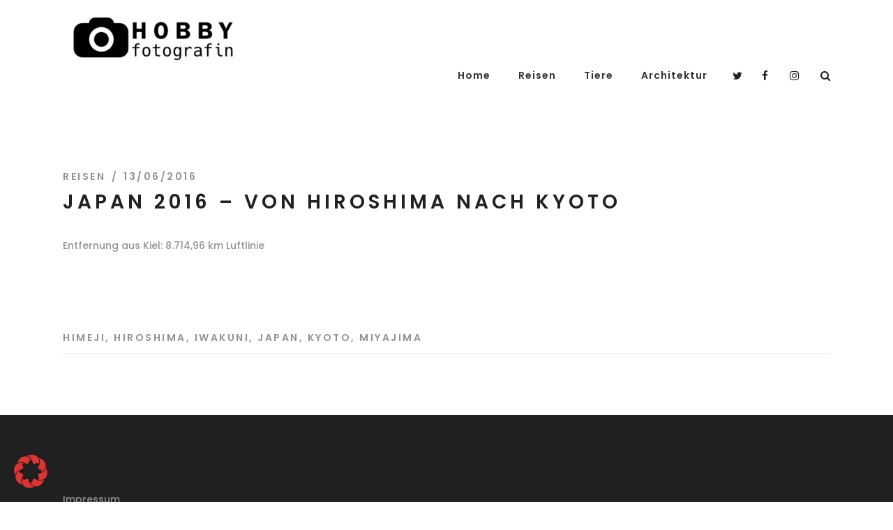

--- FILE ---
content_type: text/html; charset=UTF-8
request_url: https://www.hobby-fotografin.de/japan-2016-von-hiroshima-nach-kyoto/
body_size: 15206
content:
<!DOCTYPE html>
<html lang="de">
<head>
    	
		<meta charset="UTF-8"/>
		<link rel="profile" href="http://gmpg.org/xfn/11"/>
		<link rel="pingback" href="https://www.hobby-fotografin.de/xmlrpc.php"/>

				<meta name="viewport" content="width=device-width,initial-scale=1,user-scalable=no">
		
	<title>Japan 2016 &#8211; von Hiroshima nach Kyoto &#8211; Die Hobby-Fotografin</title>
<script type="application/javascript">var EdgefAjaxUrl = "https://www.hobby-fotografin.de/wp-admin/admin-ajax.php"</script><meta name='robots' content='max-image-preview:large' />
<link rel='dns-prefetch' href='//fonts.googleapis.com' />
<link rel="alternate" type="application/rss+xml" title="Die Hobby-Fotografin &raquo; Feed" href="https://www.hobby-fotografin.de/feed/" />
<link rel="alternate" type="application/rss+xml" title="Die Hobby-Fotografin &raquo; Kommentar-Feed" href="https://www.hobby-fotografin.de/comments/feed/" />
<link rel="alternate" title="oEmbed (JSON)" type="application/json+oembed" href="https://www.hobby-fotografin.de/wp-json/oembed/1.0/embed?url=https%3A%2F%2Fwww.hobby-fotografin.de%2Fjapan-2016-von-hiroshima-nach-kyoto%2F" />
<link rel="alternate" title="oEmbed (XML)" type="text/xml+oembed" href="https://www.hobby-fotografin.de/wp-json/oembed/1.0/embed?url=https%3A%2F%2Fwww.hobby-fotografin.de%2Fjapan-2016-von-hiroshima-nach-kyoto%2F&#038;format=xml" />
<style id='wp-img-auto-sizes-contain-inline-css' type='text/css'>
img:is([sizes=auto i],[sizes^="auto," i]){contain-intrinsic-size:3000px 1500px}
/*# sourceURL=wp-img-auto-sizes-contain-inline-css */
</style>
<style id='wp-emoji-styles-inline-css' type='text/css'>

	img.wp-smiley, img.emoji {
		display: inline !important;
		border: none !important;
		box-shadow: none !important;
		height: 1em !important;
		width: 1em !important;
		margin: 0 0.07em !important;
		vertical-align: -0.1em !important;
		background: none !important;
		padding: 0 !important;
	}
/*# sourceURL=wp-emoji-styles-inline-css */
</style>
<style id='wp-block-library-inline-css' type='text/css'>
:root{--wp-block-synced-color:#7a00df;--wp-block-synced-color--rgb:122,0,223;--wp-bound-block-color:var(--wp-block-synced-color);--wp-editor-canvas-background:#ddd;--wp-admin-theme-color:#007cba;--wp-admin-theme-color--rgb:0,124,186;--wp-admin-theme-color-darker-10:#006ba1;--wp-admin-theme-color-darker-10--rgb:0,107,160.5;--wp-admin-theme-color-darker-20:#005a87;--wp-admin-theme-color-darker-20--rgb:0,90,135;--wp-admin-border-width-focus:2px}@media (min-resolution:192dpi){:root{--wp-admin-border-width-focus:1.5px}}.wp-element-button{cursor:pointer}:root .has-very-light-gray-background-color{background-color:#eee}:root .has-very-dark-gray-background-color{background-color:#313131}:root .has-very-light-gray-color{color:#eee}:root .has-very-dark-gray-color{color:#313131}:root .has-vivid-green-cyan-to-vivid-cyan-blue-gradient-background{background:linear-gradient(135deg,#00d084,#0693e3)}:root .has-purple-crush-gradient-background{background:linear-gradient(135deg,#34e2e4,#4721fb 50%,#ab1dfe)}:root .has-hazy-dawn-gradient-background{background:linear-gradient(135deg,#faaca8,#dad0ec)}:root .has-subdued-olive-gradient-background{background:linear-gradient(135deg,#fafae1,#67a671)}:root .has-atomic-cream-gradient-background{background:linear-gradient(135deg,#fdd79a,#004a59)}:root .has-nightshade-gradient-background{background:linear-gradient(135deg,#330968,#31cdcf)}:root .has-midnight-gradient-background{background:linear-gradient(135deg,#020381,#2874fc)}:root{--wp--preset--font-size--normal:16px;--wp--preset--font-size--huge:42px}.has-regular-font-size{font-size:1em}.has-larger-font-size{font-size:2.625em}.has-normal-font-size{font-size:var(--wp--preset--font-size--normal)}.has-huge-font-size{font-size:var(--wp--preset--font-size--huge)}.has-text-align-center{text-align:center}.has-text-align-left{text-align:left}.has-text-align-right{text-align:right}.has-fit-text{white-space:nowrap!important}#end-resizable-editor-section{display:none}.aligncenter{clear:both}.items-justified-left{justify-content:flex-start}.items-justified-center{justify-content:center}.items-justified-right{justify-content:flex-end}.items-justified-space-between{justify-content:space-between}.screen-reader-text{border:0;clip-path:inset(50%);height:1px;margin:-1px;overflow:hidden;padding:0;position:absolute;width:1px;word-wrap:normal!important}.screen-reader-text:focus{background-color:#ddd;clip-path:none;color:#444;display:block;font-size:1em;height:auto;left:5px;line-height:normal;padding:15px 23px 14px;text-decoration:none;top:5px;width:auto;z-index:100000}html :where(.has-border-color){border-style:solid}html :where([style*=border-top-color]){border-top-style:solid}html :where([style*=border-right-color]){border-right-style:solid}html :where([style*=border-bottom-color]){border-bottom-style:solid}html :where([style*=border-left-color]){border-left-style:solid}html :where([style*=border-width]){border-style:solid}html :where([style*=border-top-width]){border-top-style:solid}html :where([style*=border-right-width]){border-right-style:solid}html :where([style*=border-bottom-width]){border-bottom-style:solid}html :where([style*=border-left-width]){border-left-style:solid}html :where(img[class*=wp-image-]){height:auto;max-width:100%}:where(figure){margin:0 0 1em}html :where(.is-position-sticky){--wp-admin--admin-bar--position-offset:var(--wp-admin--admin-bar--height,0px)}@media screen and (max-width:600px){html :where(.is-position-sticky){--wp-admin--admin-bar--position-offset:0px}}

/*# sourceURL=wp-block-library-inline-css */
</style><style id='global-styles-inline-css' type='text/css'>
:root{--wp--preset--aspect-ratio--square: 1;--wp--preset--aspect-ratio--4-3: 4/3;--wp--preset--aspect-ratio--3-4: 3/4;--wp--preset--aspect-ratio--3-2: 3/2;--wp--preset--aspect-ratio--2-3: 2/3;--wp--preset--aspect-ratio--16-9: 16/9;--wp--preset--aspect-ratio--9-16: 9/16;--wp--preset--color--black: #000000;--wp--preset--color--cyan-bluish-gray: #abb8c3;--wp--preset--color--white: #ffffff;--wp--preset--color--pale-pink: #f78da7;--wp--preset--color--vivid-red: #cf2e2e;--wp--preset--color--luminous-vivid-orange: #ff6900;--wp--preset--color--luminous-vivid-amber: #fcb900;--wp--preset--color--light-green-cyan: #7bdcb5;--wp--preset--color--vivid-green-cyan: #00d084;--wp--preset--color--pale-cyan-blue: #8ed1fc;--wp--preset--color--vivid-cyan-blue: #0693e3;--wp--preset--color--vivid-purple: #9b51e0;--wp--preset--gradient--vivid-cyan-blue-to-vivid-purple: linear-gradient(135deg,rgb(6,147,227) 0%,rgb(155,81,224) 100%);--wp--preset--gradient--light-green-cyan-to-vivid-green-cyan: linear-gradient(135deg,rgb(122,220,180) 0%,rgb(0,208,130) 100%);--wp--preset--gradient--luminous-vivid-amber-to-luminous-vivid-orange: linear-gradient(135deg,rgb(252,185,0) 0%,rgb(255,105,0) 100%);--wp--preset--gradient--luminous-vivid-orange-to-vivid-red: linear-gradient(135deg,rgb(255,105,0) 0%,rgb(207,46,46) 100%);--wp--preset--gradient--very-light-gray-to-cyan-bluish-gray: linear-gradient(135deg,rgb(238,238,238) 0%,rgb(169,184,195) 100%);--wp--preset--gradient--cool-to-warm-spectrum: linear-gradient(135deg,rgb(74,234,220) 0%,rgb(151,120,209) 20%,rgb(207,42,186) 40%,rgb(238,44,130) 60%,rgb(251,105,98) 80%,rgb(254,248,76) 100%);--wp--preset--gradient--blush-light-purple: linear-gradient(135deg,rgb(255,206,236) 0%,rgb(152,150,240) 100%);--wp--preset--gradient--blush-bordeaux: linear-gradient(135deg,rgb(254,205,165) 0%,rgb(254,45,45) 50%,rgb(107,0,62) 100%);--wp--preset--gradient--luminous-dusk: linear-gradient(135deg,rgb(255,203,112) 0%,rgb(199,81,192) 50%,rgb(65,88,208) 100%);--wp--preset--gradient--pale-ocean: linear-gradient(135deg,rgb(255,245,203) 0%,rgb(182,227,212) 50%,rgb(51,167,181) 100%);--wp--preset--gradient--electric-grass: linear-gradient(135deg,rgb(202,248,128) 0%,rgb(113,206,126) 100%);--wp--preset--gradient--midnight: linear-gradient(135deg,rgb(2,3,129) 0%,rgb(40,116,252) 100%);--wp--preset--font-size--small: 13px;--wp--preset--font-size--medium: 20px;--wp--preset--font-size--large: 36px;--wp--preset--font-size--x-large: 42px;--wp--preset--spacing--20: 0.44rem;--wp--preset--spacing--30: 0.67rem;--wp--preset--spacing--40: 1rem;--wp--preset--spacing--50: 1.5rem;--wp--preset--spacing--60: 2.25rem;--wp--preset--spacing--70: 3.38rem;--wp--preset--spacing--80: 5.06rem;--wp--preset--shadow--natural: 6px 6px 9px rgba(0, 0, 0, 0.2);--wp--preset--shadow--deep: 12px 12px 50px rgba(0, 0, 0, 0.4);--wp--preset--shadow--sharp: 6px 6px 0px rgba(0, 0, 0, 0.2);--wp--preset--shadow--outlined: 6px 6px 0px -3px rgb(255, 255, 255), 6px 6px rgb(0, 0, 0);--wp--preset--shadow--crisp: 6px 6px 0px rgb(0, 0, 0);}:where(.is-layout-flex){gap: 0.5em;}:where(.is-layout-grid){gap: 0.5em;}body .is-layout-flex{display: flex;}.is-layout-flex{flex-wrap: wrap;align-items: center;}.is-layout-flex > :is(*, div){margin: 0;}body .is-layout-grid{display: grid;}.is-layout-grid > :is(*, div){margin: 0;}:where(.wp-block-columns.is-layout-flex){gap: 2em;}:where(.wp-block-columns.is-layout-grid){gap: 2em;}:where(.wp-block-post-template.is-layout-flex){gap: 1.25em;}:where(.wp-block-post-template.is-layout-grid){gap: 1.25em;}.has-black-color{color: var(--wp--preset--color--black) !important;}.has-cyan-bluish-gray-color{color: var(--wp--preset--color--cyan-bluish-gray) !important;}.has-white-color{color: var(--wp--preset--color--white) !important;}.has-pale-pink-color{color: var(--wp--preset--color--pale-pink) !important;}.has-vivid-red-color{color: var(--wp--preset--color--vivid-red) !important;}.has-luminous-vivid-orange-color{color: var(--wp--preset--color--luminous-vivid-orange) !important;}.has-luminous-vivid-amber-color{color: var(--wp--preset--color--luminous-vivid-amber) !important;}.has-light-green-cyan-color{color: var(--wp--preset--color--light-green-cyan) !important;}.has-vivid-green-cyan-color{color: var(--wp--preset--color--vivid-green-cyan) !important;}.has-pale-cyan-blue-color{color: var(--wp--preset--color--pale-cyan-blue) !important;}.has-vivid-cyan-blue-color{color: var(--wp--preset--color--vivid-cyan-blue) !important;}.has-vivid-purple-color{color: var(--wp--preset--color--vivid-purple) !important;}.has-black-background-color{background-color: var(--wp--preset--color--black) !important;}.has-cyan-bluish-gray-background-color{background-color: var(--wp--preset--color--cyan-bluish-gray) !important;}.has-white-background-color{background-color: var(--wp--preset--color--white) !important;}.has-pale-pink-background-color{background-color: var(--wp--preset--color--pale-pink) !important;}.has-vivid-red-background-color{background-color: var(--wp--preset--color--vivid-red) !important;}.has-luminous-vivid-orange-background-color{background-color: var(--wp--preset--color--luminous-vivid-orange) !important;}.has-luminous-vivid-amber-background-color{background-color: var(--wp--preset--color--luminous-vivid-amber) !important;}.has-light-green-cyan-background-color{background-color: var(--wp--preset--color--light-green-cyan) !important;}.has-vivid-green-cyan-background-color{background-color: var(--wp--preset--color--vivid-green-cyan) !important;}.has-pale-cyan-blue-background-color{background-color: var(--wp--preset--color--pale-cyan-blue) !important;}.has-vivid-cyan-blue-background-color{background-color: var(--wp--preset--color--vivid-cyan-blue) !important;}.has-vivid-purple-background-color{background-color: var(--wp--preset--color--vivid-purple) !important;}.has-black-border-color{border-color: var(--wp--preset--color--black) !important;}.has-cyan-bluish-gray-border-color{border-color: var(--wp--preset--color--cyan-bluish-gray) !important;}.has-white-border-color{border-color: var(--wp--preset--color--white) !important;}.has-pale-pink-border-color{border-color: var(--wp--preset--color--pale-pink) !important;}.has-vivid-red-border-color{border-color: var(--wp--preset--color--vivid-red) !important;}.has-luminous-vivid-orange-border-color{border-color: var(--wp--preset--color--luminous-vivid-orange) !important;}.has-luminous-vivid-amber-border-color{border-color: var(--wp--preset--color--luminous-vivid-amber) !important;}.has-light-green-cyan-border-color{border-color: var(--wp--preset--color--light-green-cyan) !important;}.has-vivid-green-cyan-border-color{border-color: var(--wp--preset--color--vivid-green-cyan) !important;}.has-pale-cyan-blue-border-color{border-color: var(--wp--preset--color--pale-cyan-blue) !important;}.has-vivid-cyan-blue-border-color{border-color: var(--wp--preset--color--vivid-cyan-blue) !important;}.has-vivid-purple-border-color{border-color: var(--wp--preset--color--vivid-purple) !important;}.has-vivid-cyan-blue-to-vivid-purple-gradient-background{background: var(--wp--preset--gradient--vivid-cyan-blue-to-vivid-purple) !important;}.has-light-green-cyan-to-vivid-green-cyan-gradient-background{background: var(--wp--preset--gradient--light-green-cyan-to-vivid-green-cyan) !important;}.has-luminous-vivid-amber-to-luminous-vivid-orange-gradient-background{background: var(--wp--preset--gradient--luminous-vivid-amber-to-luminous-vivid-orange) !important;}.has-luminous-vivid-orange-to-vivid-red-gradient-background{background: var(--wp--preset--gradient--luminous-vivid-orange-to-vivid-red) !important;}.has-very-light-gray-to-cyan-bluish-gray-gradient-background{background: var(--wp--preset--gradient--very-light-gray-to-cyan-bluish-gray) !important;}.has-cool-to-warm-spectrum-gradient-background{background: var(--wp--preset--gradient--cool-to-warm-spectrum) !important;}.has-blush-light-purple-gradient-background{background: var(--wp--preset--gradient--blush-light-purple) !important;}.has-blush-bordeaux-gradient-background{background: var(--wp--preset--gradient--blush-bordeaux) !important;}.has-luminous-dusk-gradient-background{background: var(--wp--preset--gradient--luminous-dusk) !important;}.has-pale-ocean-gradient-background{background: var(--wp--preset--gradient--pale-ocean) !important;}.has-electric-grass-gradient-background{background: var(--wp--preset--gradient--electric-grass) !important;}.has-midnight-gradient-background{background: var(--wp--preset--gradient--midnight) !important;}.has-small-font-size{font-size: var(--wp--preset--font-size--small) !important;}.has-medium-font-size{font-size: var(--wp--preset--font-size--medium) !important;}.has-large-font-size{font-size: var(--wp--preset--font-size--large) !important;}.has-x-large-font-size{font-size: var(--wp--preset--font-size--x-large) !important;}
/*# sourceURL=global-styles-inline-css */
</style>

<style id='classic-theme-styles-inline-css' type='text/css'>
/*! This file is auto-generated */
.wp-block-button__link{color:#fff;background-color:#32373c;border-radius:9999px;box-shadow:none;text-decoration:none;padding:calc(.667em + 2px) calc(1.333em + 2px);font-size:1.125em}.wp-block-file__button{background:#32373c;color:#fff;text-decoration:none}
/*# sourceURL=/wp-includes/css/classic-themes.min.css */
</style>
<link rel='stylesheet' id='swimgcss-css' href='https://www.hobby-fotografin.de/wp-content/plugins/shrinkwrap-images/shrinkwrap_images.css?ver=1.3.2' type='text/css' media='all' />
<link rel='stylesheet' id='kamera-edge-default-style-css' href='https://www.hobby-fotografin.de/wp-content/themes/kamera/style.css?ver=aa849d12d7668e9791db8404c565a3ea' type='text/css' media='all' />
<link rel='stylesheet' id='kamera-edge-modules-plugins-css' href='https://www.hobby-fotografin.de/wp-content/themes/kamera/assets/css/plugins.min.css?ver=aa849d12d7668e9791db8404c565a3ea' type='text/css' media='all' />
<link rel='stylesheet' id='kamera-edge-modules-css' href='https://www.hobby-fotografin.de/wp-content/themes/kamera/assets/css/modules.min.css?ver=aa849d12d7668e9791db8404c565a3ea' type='text/css' media='all' />
<style id='kamera-edge-modules-inline-css' type='text/css'>
        
/*# sourceURL=kamera-edge-modules-inline-css */
</style>
<link rel='stylesheet' id='kamera-edge-font_awesome-css' href='https://www.hobby-fotografin.de/wp-content/themes/kamera/assets/css/font-awesome/css/font-awesome.min.css?ver=aa849d12d7668e9791db8404c565a3ea' type='text/css' media='all' />
<link rel='stylesheet' id='kamera-edge-font_elegant-css' href='https://www.hobby-fotografin.de/wp-content/themes/kamera/assets/css/elegant-icons/style.min.css?ver=aa849d12d7668e9791db8404c565a3ea' type='text/css' media='all' />
<link rel='stylesheet' id='kamera-edge-ion_icons-css' href='https://www.hobby-fotografin.de/wp-content/themes/kamera/assets/css/ion-icons/css/ionicons.min.css?ver=aa849d12d7668e9791db8404c565a3ea' type='text/css' media='all' />
<link rel='stylesheet' id='kamera-edge-linea_icons-css' href='https://www.hobby-fotografin.de/wp-content/themes/kamera/assets/css/linea-icons/style.css?ver=aa849d12d7668e9791db8404c565a3ea' type='text/css' media='all' />
<link rel='stylesheet' id='kamera-edge-simple_line_icons-css' href='https://www.hobby-fotografin.de/wp-content/themes/kamera/assets/css/simple-line-icons/simple-line-icons.css?ver=aa849d12d7668e9791db8404c565a3ea' type='text/css' media='all' />
<link rel='stylesheet' id='kamera-edge-dripicons-css' href='https://www.hobby-fotografin.de/wp-content/themes/kamera/assets/css/dripicons/dripicons.css?ver=aa849d12d7668e9791db8404c565a3ea' type='text/css' media='all' />
<link rel='stylesheet' id='kamera-edge-ico_moon-css' href='https://www.hobby-fotografin.de/wp-content/themes/kamera/assets/css/icomoon/css/icomoon.css?ver=aa849d12d7668e9791db8404c565a3ea' type='text/css' media='all' />
<link rel='stylesheet' id='kamera-edge-blog-css' href='https://www.hobby-fotografin.de/wp-content/themes/kamera/assets/css/blog.min.css?ver=aa849d12d7668e9791db8404c565a3ea' type='text/css' media='all' />
<link rel='stylesheet' id='mediaelement-css' href='https://www.hobby-fotografin.de/wp-includes/js/mediaelement/mediaelementplayer-legacy.min.css?ver=4.2.17' type='text/css' media='all' />
<link rel='stylesheet' id='wp-mediaelement-css' href='https://www.hobby-fotografin.de/wp-includes/js/mediaelement/wp-mediaelement.min.css?ver=aa849d12d7668e9791db8404c565a3ea' type='text/css' media='all' />
<link rel='stylesheet' id='kamera-edge-style-dynamic-css' href='https://www.hobby-fotografin.de/wp-content/themes/kamera/assets/css/style_dynamic.css?ver=1700429569' type='text/css' media='all' />
<link rel='stylesheet' id='kamera-edge-modules-responsive-css' href='https://www.hobby-fotografin.de/wp-content/themes/kamera/assets/css/modules-responsive.min.css?ver=aa849d12d7668e9791db8404c565a3ea' type='text/css' media='all' />
<link rel='stylesheet' id='kamera-edge-blog-responsive-css' href='https://www.hobby-fotografin.de/wp-content/themes/kamera/assets/css/blog-responsive.min.css?ver=aa849d12d7668e9791db8404c565a3ea' type='text/css' media='all' />
<link rel='stylesheet' id='kamera-edge-style-dynamic-responsive-css' href='https://www.hobby-fotografin.de/wp-content/themes/kamera/assets/css/style_dynamic_responsive.css?ver=1700429569' type='text/css' media='all' />
<link rel='stylesheet' id='js_composer_front-css' href='https://www.hobby-fotografin.de/wp-content/plugins/js_composer/assets/css/js_composer.min.css?ver=6.5.0' type='text/css' media='all' />
<link rel='stylesheet' id='kamera-edge-google-fonts-css' href='https://fonts.googleapis.com/css?family=Poppins%3A100%2C100italic%2C200%2C200italic%2C300%2C300italic%2C400%2C400italic%2C500%2C500italic%2C600%2C600italic%2C700%2C700italic%2C800%2C800italic%2C900%2C900italic%7CMarck+Script%3A100%2C100italic%2C200%2C200italic%2C300%2C300italic%2C400%2C400italic%2C500%2C500italic%2C600%2C600italic%2C700%2C700italic%2C800%2C800italic%2C900%2C900italic&#038;subset=latin%2Clatin-ext&#038;ver=1.0.0' type='text/css' media='all' />
<link rel='stylesheet' id='borlabs-cookie-css' href='https://www.hobby-fotografin.de/wp-content/cache/borlabs-cookie/borlabs-cookie_1_de.css?ver=2.2.68-7' type='text/css' media='all' />
<script type="text/javascript" src="https://www.hobby-fotografin.de/wp-includes/js/jquery/jquery.min.js?ver=3.7.1" id="jquery-core-js"></script>
<script type="text/javascript" src="https://www.hobby-fotografin.de/wp-includes/js/jquery/jquery-migrate.min.js?ver=3.4.1" id="jquery-migrate-js"></script>
<link rel="https://api.w.org/" href="https://www.hobby-fotografin.de/wp-json/" /><link rel="alternate" title="JSON" type="application/json" href="https://www.hobby-fotografin.de/wp-json/wp/v2/posts/1632" /><link rel="EditURI" type="application/rsd+xml" title="RSD" href="https://www.hobby-fotografin.de/xmlrpc.php?rsd" />

<link rel="canonical" href="https://www.hobby-fotografin.de/japan-2016-von-hiroshima-nach-kyoto/" />
<link rel='shortlink' href='https://www.hobby-fotografin.de/?p=1632' />
<script type="text/javascript">
(function(url){
	if(/(?:Chrome\/26\.0\.1410\.63 Safari\/537\.31|WordfenceTestMonBot)/.test(navigator.userAgent)){ return; }
	var addEvent = function(evt, handler) {
		if (window.addEventListener) {
			document.addEventListener(evt, handler, false);
		} else if (window.attachEvent) {
			document.attachEvent('on' + evt, handler);
		}
	};
	var removeEvent = function(evt, handler) {
		if (window.removeEventListener) {
			document.removeEventListener(evt, handler, false);
		} else if (window.detachEvent) {
			document.detachEvent('on' + evt, handler);
		}
	};
	var evts = 'contextmenu dblclick drag dragend dragenter dragleave dragover dragstart drop keydown keypress keyup mousedown mousemove mouseout mouseover mouseup mousewheel scroll'.split(' ');
	var logHuman = function() {
		if (window.wfLogHumanRan) { return; }
		window.wfLogHumanRan = true;
		var wfscr = document.createElement('script');
		wfscr.type = 'text/javascript';
		wfscr.async = true;
		wfscr.src = url + '&r=' + Math.random();
		(document.getElementsByTagName('head')[0]||document.getElementsByTagName('body')[0]).appendChild(wfscr);
		for (var i = 0; i < evts.length; i++) {
			removeEvent(evts[i], logHuman);
		}
	};
	for (var i = 0; i < evts.length; i++) {
		addEvent(evts[i], logHuman);
	}
})('//www.hobby-fotografin.de/?wordfence_lh=1&hid=4C9448CF885B27CEE24FF1977614CE42');
</script><!-- Analytics by WP Statistics - https://wp-statistics.com -->
<meta name="generator" content="Powered by WPBakery Page Builder - drag and drop page builder for WordPress."/>
		<style type="text/css" id="wp-custom-css">
			@media only screen and (max-width: 1024px){
    body div.pp_default .pp_expand {
        display: none !important;
    }
    div.pp_pic_holder {
        width: 92% !important;
        left: 4% !important;
    }
    body div.pp_default .pp_content {
        width: 100% !Important;
        height: auto !important;
      }
    .pp_hoverContainer {
        width: 100% !important;
        height: 100% !important;
      }
    div.pp_default .pp_details {
         width: 100% !Important;
    }
    .pp_content #pp_full_res>img {
         width: 100%!important;
         height: auto!important;
    }
}

.edgtf-logo-wrapper {}		</style>
		<noscript><style> .wpb_animate_when_almost_visible { opacity: 1; }</style></noscript></head>

<body class="wp-singular post-template-default single single-post postid-1632 single-format-standard wp-theme-kamera edgt-core-1.1.1 kamera-ver-1.6 edgtf-blog-installed edgtf-header-standard edgtf-no-behaviour edgtf-default-mobile-header edgtf-sticky-up-mobile-header edgtf-dropdown-default edgtf-fullscreen-search edgtf-search-fade wpb-js-composer js-comp-ver-6.5.0 vc_responsive edgtf-header-standard-menu-position-right" itemscope itemtype="http://schema.org/WebPage">



<div class="edgtf-wrapper">
	    <div class="edgtf-wrapper-inner" >
        <div class="edgtf-fullscreen-search-holder">
	<div class="edgtf-fullscreen-search-close-container">
		<div class="edgtf-search-close-holder">
			<a class="edgtf-fullscreen-search-close" href="javascript:void(0)">
				<i class="edgtf-icon-font-awesome fa fa-close "></i>			</a>
		</div>
	</div>
	<div class="edgtf-fullscreen-search-table">
		<div class="edgtf-fullscreen-search-cell">
			<div class="edgtf-fullscreen-search-inner">
				<form action="https://www.hobby-fotografin.de/" class="edgtf-fullscreen-search-form" method="get">
					<div class="edgtf-form-holder">
						<div class="edgtf-field-holder">
							<input type="text"  name="s" class="edgtf-search-field" autocomplete="off" placeholder="Search"/>
							<div class="edgtf-line"></div>
							<input type="submit" class="edgtf-search-submit" value="&#xf002;" />
						</div>
					</div>
				</form>
			</div>
		</div>
	</div>
</div>
<header class="edgtf-page-header">
        <div class="edgtf-menu-area">
                    <div class="edgtf-grid">
        			            <div class="edgtf-vertical-align-containers">
                <div class="edgtf-position-left">
                    <div class="edgtf-position-left-inner">
                        
<div class="edgtf-logo-wrapper">
    <a href="https://www.hobby-fotografin.de/" style="height: 41px;">
        <img class="edgtf-normal-logo" src="https://www.hobby-fotografin.de/wp-content/uploads/HF-klein-e1700429482985.png" alt="Logo"/>
        <img class="edgtf-dark-logo" src="https://www.hobby-fotografin.de/wp-content/uploads/HF-klein-e1700429482985.png" alt="Dark Logo"/>        <img class="edgtf-light-logo" src="https://www.hobby-fotografin.de/wp-content/uploads/HF-klein-e1700429482985.png" alt="Light Logo"/>    </a>
</div>

						                    </div>
                </div>
				                <div class="edgtf-position-right">
                    <div class="edgtf-position-right-inner">
						
<nav class="edgtf-main-menu edgtf-drop-down edgtf-default-nav">
    <ul id="menu-mobil" class="clearfix"><li id="nav-menu-item-10487" class="menu-item menu-item-type-post_type menu-item-object-page menu-item-home edgtf-menu-narrow"><a href="https://www.hobby-fotografin.de/"><span class="edgtf-item-outer"><span class="edgtf-item-inner"><span class="edgtf-item-text">Home</span></span><span class="plus"></span></span></a></li>
<li id="nav-menu-item-10490" class="menu-item menu-item-type-post_type menu-item-object-page edgtf-menu-narrow"><a href="https://www.hobby-fotografin.de/reisen/"><span class="edgtf-item-outer"><span class="edgtf-item-inner"><span class="edgtf-item-text">Reisen</span></span><span class="plus"></span></span></a></li>
<li id="nav-menu-item-10486" class="menu-item menu-item-type-post_type menu-item-object-page edgtf-menu-narrow"><a href="https://www.hobby-fotografin.de/tiere/"><span class="edgtf-item-outer"><span class="edgtf-item-inner"><span class="edgtf-item-text">Tiere</span></span><span class="plus"></span></span></a></li>
<li id="nav-menu-item-10489" class="menu-item menu-item-type-post_type menu-item-object-page edgtf-menu-narrow"><a href="https://www.hobby-fotografin.de/architektur/"><span class="edgtf-item-outer"><span class="edgtf-item-inner"><span class="edgtf-item-text">Architektur</span></span><span class="plus"></span></span></a></li>
</ul></nav>

                                                    
        <a class="edgtf-social-icon-widget-holder" data-hover-color="#929292" style="color: #222222;font-size: 15px;margin: 0px" href="https://twitter.com/" target="_blank">
            <i class="edgtf-social-icon-widget fa fa-twitter"></i>        </a>
    
        <a class="edgtf-social-icon-widget-holder" data-hover-color="#929292" style="color: #222222;font-size: 15px;margin: 0px" href="https://www.facebook.com/" target="_blank">
            <i class="edgtf-social-icon-widget fa fa-facebook"></i>        </a>
    
        <a class="edgtf-social-icon-widget-holder" data-hover-color="#929292" style="color: #222222;font-size: 15px;margin: 0px 15px 0px 3px" href="https://www.instagram.com/" target="_blank">
            <i class="edgtf-social-icon-widget fa fa-instagram"></i>        </a>
    
        <a data-color=#222222 data-hover-color=#929292			data-icon-close-same-position="yes"            style="font-size: 15px;color: #222222;margin: 0px;"            class="edgtf-search-opener" href="javascript:void(0)">
            <i class="edgtf-icon-font-awesome fa fa-search " ></i>                    </a>
		                                                </div>
                </div>
            </div>
                </div>
            </div>
        </header>


<header class="edgtf-mobile-header">
    <div class="edgtf-mobile-header-inner">
                <div class="edgtf-mobile-header-holder">
            <div class="edgtf-grid">
                <div class="edgtf-vertical-align-containers">
                                            <div class="edgtf-mobile-menu-opener">
                            <a href="javascript:void(0)">
                    <span class="edgtf-mobile-opener-icon-holder">
                        <i class="edgtf-icon-font-awesome fa fa-bars "></i>                    </span>
                            </a>
                        </div>
                                                                <div class="edgtf-position-center">
                            <div class="edgtf-position-center-inner">
                                
<div class="edgtf-mobile-logo-wrapper">
    <a href="https://www.hobby-fotografin.de/" style="height: 24px">
        <img src="https://www.hobby-fotografin.de/wp-content/uploads/HF-e1700429501239.png" alt="Mobile Logo"/>
    </a>
</div>

                            </div>
                        </div>
                                        <div class="edgtf-position-right">
                        <div class="edgtf-position-right-inner">
                                                    </div>
                    </div>
                </div> <!-- close .edgtf-vertical-align-containers -->
            </div>
        </div>
        
    <nav class="edgtf-mobile-nav" role="navigation" aria-label="Mobile Menu">
        <div class="edgtf-grid">
			<ul id="menu-mobil-1" class=""><li id="mobile-menu-item-10487" class="menu-item menu-item-type-post_type menu-item-object-page menu-item-home "><a href="https://www.hobby-fotografin.de/" class=""><span>Home</span></a></li>
<li id="mobile-menu-item-10490" class="menu-item menu-item-type-post_type menu-item-object-page "><a href="https://www.hobby-fotografin.de/reisen/" class=""><span>Reisen</span></a></li>
<li id="mobile-menu-item-10486" class="menu-item menu-item-type-post_type menu-item-object-page "><a href="https://www.hobby-fotografin.de/tiere/" class=""><span>Tiere</span></a></li>
<li id="mobile-menu-item-10489" class="menu-item menu-item-type-post_type menu-item-object-page "><a href="https://www.hobby-fotografin.de/architektur/" class=""><span>Architektur</span></a></li>
</ul>        </div>
    </nav>

    </div>
</header> <!-- close .edgtf-mobile-header -->



                    <a id='edgtf-back-to-top' href='#'>
                <span class="edgtf-icon-stack">
                     <i class="edgtf-icon-font-awesome fa fa-angle-up " ></i>                </span>
            </a>
                
        <div class="edgtf-content" >
            <div class="edgtf-content-inner">							<div class="edgtf-container">
						<div class="edgtf-container-inner">
				<div class="edgtf-columns-wrapper edgtf-content-columns-100 edgtf-columns-normal-space edgtf-columns-large-space">
	<div class="edgtf-columns-inner clearfix">
		<div class="edgtf-column-content edgtf-column-content1">
			<div class="edgtf-blog-holder edgtf-blog-single">
				<article id="post-1632" class="post-1632 post type-post status-publish format-standard hentry category-reisen tag-himeji tag-hiroshima tag-iwakuni tag-japan tag-kyoto tag-miyajima">
    <div class="edgtf-post-content">
        <div class="edgtf-post-heading">
                    </div>
        <div class="edgtf-post-text">
            <div class="edgtf-post-text-inner">
                <div class="edgtf-post-info-top">
                    <div class="edgtf-post-info-category">
	<a href="https://www.hobby-fotografin.de/category/reisen/" rel="category tag">Reisen</a></div>                    <div itemprop="dateCreated" class="edgtf-post-info-date entry-date published updated">
            <a itemprop="url" href="https://www.hobby-fotografin.de/2016/06/">
    
        13/06/2016
		</a>
    <meta itemprop="interactionCount" content="UserComments: 0"/>
</div>                </div>
                <div class="edgtf-post-text-main">
                    <h2 itemprop="name" class="entry-title edgtf-post-title">
            Japan 2016 &#8211; von Hiroshima nach Kyoto    </h2>                    <p>Entfernung aus Kiel: <span id="airline">8.714,96</span> <span class="unit">km Luftlinie<br />
</span></p>

<p>&nbsp;</p>
					                </div>
                <div class="edgtf-post-info-bottom clearfix">
                    <div class="edgtf-post-info-bottom-left">
                        <div class="edgtf-tags-holder">
    <div class="edgtf-tags">
        <a href="https://www.hobby-fotografin.de/tag/himeji/" rel="tag">Himeji</a>, <a href="https://www.hobby-fotografin.de/tag/hiroshima/" rel="tag">Hiroshima</a>, <a href="https://www.hobby-fotografin.de/tag/iwakuni/" rel="tag">Iwakuni</a>, <a href="https://www.hobby-fotografin.de/tag/japan/" rel="tag">Japan</a>, <a href="https://www.hobby-fotografin.de/tag/kyoto/" rel="tag">Kyoto</a>, <a href="https://www.hobby-fotografin.de/tag/miyajima/" rel="tag">Miyajima</a>    </div>
</div>
                    </div>
                    <div class="edgtf-post-info-bottom-right">
                        <div class="edgtf-blog-share">
	</div>                    </div>
                </div>
            </div>
        </div>
    </div>
</article>			</div>
		</div>
			</div>
</div>			</div>
					</div>
			</div> <!-- close div.content_inner -->
	</div>  <!-- close div.content -->
					<footer >
				<div class="edgtf-footer-top-holder">
	<div class="edgtf-footer-top-inner edgtf-grid">
		<div class="edgtf-columns-wrapper edgtf-footer-top-alignment-left edgtf-content-columns-four  edgtf-columns-normal-space">
			<div class="edgtf-columns-inner clearfix">
									<div class="edgtf-column-content edgtf-column-content1">
						<div id="nav_menu-4" class="widget edgtf-footer-column-1 widget_nav_menu"><div class="menu-footer-container"><ul id="menu-footer" class="menu"><li id="menu-item-10406" class="menu-item menu-item-type-post_type menu-item-object-page menu-item-10406"><a href="https://www.hobby-fotografin.de/impressum/">Impressum</a></li>
<li id="menu-item-10407" class="menu-item menu-item-type-post_type menu-item-object-page menu-item-10407"><a href="https://www.hobby-fotografin.de/datenschutzerklaerung/">Datenschutzerklärung</a></li>
</ul></div></div>					</div>
									<div class="edgtf-column-content edgtf-column-content2">
											</div>
									<div class="edgtf-column-content edgtf-column-content3">
											</div>
									<div class="edgtf-column-content edgtf-column-content4">
											</div>
							</div>
		</div>
	</div>
</div><div class="edgtf-footer-bottom-holder">
	<div class="edgtf-footer-bottom-inner edgtf-grid">
		<div class="edgtf-columns-wrapper edgtf-columns-normal-space">
			<div class="edgtf-columns-inner clearfix">
									<div class="edgtf-column-content edgtf-column-content1">
						<div id="custom_html-2" class="widget_text widget edgtf-footer-bottom-column-1 widget_custom_html"><div class="textwidget custom-html-widget"><div style="font-family: Georgia; font-size: 13px; line-height: 20px; font-style: Italic; font-weight: 400; text-align: left; color: #454545; margin-left: -24px;">Copyright © Hobby-Fotografin 2023 <br/>All Rights Reserved</div></div></div>					</div>
									<div class="edgtf-column-content edgtf-column-content2">
											</div>
									<div class="edgtf-column-content edgtf-column-content3">
											</div>
									<div class="edgtf-column-content edgtf-column-content4">
											</div>
							</div>
		</div>
	</div>
</div>			</footer>
			</div> <!-- close div.edgtf-wrapper-inner  -->
</div> <!-- close div.edgtf-wrapper -->
<script type="speculationrules">
{"prefetch":[{"source":"document","where":{"and":[{"href_matches":"/*"},{"not":{"href_matches":["/wp-*.php","/wp-admin/*","/wp-content/uploads/*","/wp-content/*","/wp-content/plugins/*","/wp-content/themes/kamera/*","/*\\?(.+)"]}},{"not":{"selector_matches":"a[rel~=\"nofollow\"]"}},{"not":{"selector_matches":".no-prefetch, .no-prefetch a"}}]},"eagerness":"conservative"}]}
</script>
<!--googleoff: all--><div data-nosnippet><script id="BorlabsCookieBoxWrap" type="text/template"><div
    id="BorlabsCookieBox"
    class="BorlabsCookie"
    role="dialog"
    aria-labelledby="CookieBoxTextHeadline"
    aria-describedby="CookieBoxTextDescription"
    aria-modal="true"
>
    <div class="top-center" style="display: none;">
        <div class="_brlbs-box-wrap _brlbs-box-plus-wrap">
            <div class="_brlbs-box _brlbs-box-plus">
                <div class="cookie-box">
                    <div class="container">
                        <div class="_brlbs-flex-center">
                                                            <img
                                    width="32"
                                    height="32"
                                    class="cookie-logo"
                                    src="https://www.hobby-fotografin.de/wp-content/plugins/borlabs-cookie/assets/images/borlabs-cookie-logo.svg"
                                    srcset="https://www.hobby-fotografin.de/wp-content/plugins/borlabs-cookie/assets/images/borlabs-cookie-logo.svg, https://www.hobby-fotografin.de/wp-content/plugins/borlabs-cookie/assets/images/borlabs-cookie-logo.svg 2x"
                                    alt="Datenschutzeinstellungen"
                                    aria-hidden="true"
                                >
                                
                            <span role="heading" aria-level="3" class="_brlbs-h3" id="CookieBoxTextHeadline">Datenschutzeinstellungen</span>
                        </div>
                        <div class="row">
                            <div class="col-md-6 col-12">
                                <p id="CookieBoxTextDescription"><span class="_brlbs-paragraph _brlbs-text-description">Wir benötigen Ihre Zustimmung, bevor Sie unsere Website weiter besuchen können.</span> <span class="_brlbs-paragraph _brlbs-text-confirm-age">Wenn Sie unter 16 Jahre alt sind und Ihre Zustimmung zu freiwilligen Diensten geben möchten, müssen Sie Ihre Erziehungsberechtigten um Erlaubnis bitten.</span> <span class="_brlbs-paragraph _brlbs-text-technology">Wir verwenden Cookies und andere Technologien auf unserer Website. Einige von ihnen sind essenziell, während andere uns helfen, diese Website und Ihre Erfahrung zu verbessern.</span> <span class="_brlbs-paragraph _brlbs-text-personal-data">Personenbezogene Daten können verarbeitet werden (z. B. IP-Adressen), z. B. für personalisierte Anzeigen und Inhalte oder Anzeigen- und Inhaltsmessung.</span> <span class="_brlbs-paragraph _brlbs-text-more-information">Weitere Informationen über die Verwendung Ihrer Daten finden Sie in unserer  <a class="_brlbs-cursor" href="">Datenschutzerklärung</a>.</span> <span class="_brlbs-paragraph _brlbs-text-revoke">Sie können Ihre Auswahl jederzeit unter <a class="_brlbs-cursor" href="#" data-cookie-individual>Einstellungen</a> widerrufen oder anpassen.</span></p>
                            </div>
                            <div class="col-md-6 col-12">

                                                                    <fieldset>
                                        <legend class="sr-only">Datenschutzeinstellungen</legend>
                                        <ul>
                                                                                                <li>
                                                        <label class="_brlbs-checkbox">
                                                            Essenziell                                                            <input
                                                                id="checkbox-essential"
                                                                tabindex="0"
                                                                type="checkbox"
                                                                name="cookieGroup[]"
                                                                value="essential"
                                                                 checked                                                                 disabled                                                                data-borlabs-cookie-checkbox
                                                            >
                                                            <span class="_brlbs-checkbox-indicator"></span>
                                                        </label>
                                                        <p class="_brlbs-service-group-description">Essenzielle Cookies ermöglichen grundlegende Funktionen und sind für die einwandfreie Funktion der Website erforderlich.</p>
                                                    </li>
                                                                                            </ul>
                                    </fieldset>

                                    

                            </div>
                        </div>

                        <div class="row  _brlbs-button-area">
                            <div class="col-md-6 col-12">
                                <p class="_brlbs-accept">
                                    <a
                                        href="#"
                                        tabindex="0"
                                        role="button"
                                        class="_brlbs-btn _brlbs-btn-accept-all _brlbs-cursor"
                                        data-cookie-accept-all
                                    >
                                        Alle akzeptieren                                    </a>
                                </p>
                            </div>
                            <div class="col-md-6 col-12">
                                <p class="_brlbs-accept">
                                    <a
                                        href="#"
                                        tabindex="0"
                                        role="button"
                                        id="CookieBoxSaveButton"
                                        class="_brlbs-btn _brlbs-cursor"
                                        data-cookie-accept
                                    >
                                        Speichern                                    </a>
                                </p>
                            </div>
                            <div class="col-12">
                                                                    <p class="_brlbs-refuse-btn">
                                        <a
                                            class="_brlbs-btn _brlbs-cursor"
                                            href="#"
                                            tabindex="0"
                                            role="button"
                                            data-cookie-refuse
                                        >
                                            Nur essenzielle Cookies akzeptieren                                        </a>
                                    </p>
                                    
                            </div>
                            <div class="col-12">
                                                                <p class="_brlbs-manage-btn">
                                        <a
                                            href="#"
                                            tabindex="0"
                                            role="button"
                                            class="_brlbs-cursor _brlbs-btn"
                                            data-cookie-individual
                                        >
                                            Individuelle Datenschutzeinstellungen                                        </a>
                                    </p>
                                                            </div>

                        </div>

                        <div class="_brlbs-legal row _brlbs-flex-center">
                            

                            <a href="#" class="_brlbs-cursor" tabindex="0" role="button" data-cookie-individual>
                                Cookie-Details                            </a>


                            
                            

                        </div>
                    </div>
                </div>

                <div
    class="cookie-preference"
    aria-hidden="true"
    role="dialog"
    aria-describedby="CookiePrefDescription"
    aria-modal="true"
>
    <div class="container not-visible">
        <div class="row no-gutters">
            <div class="col-12">
                <div class="row no-gutters align-items-top">
                    <div class="col-12">
                        <div class="_brlbs-flex-center">
                                                    <img
                                width="32"
                                height="32"
                                class="cookie-logo"
                                src="https://www.hobby-fotografin.de/wp-content/plugins/borlabs-cookie/assets/images/borlabs-cookie-logo.svg"
                                srcset="https://www.hobby-fotografin.de/wp-content/plugins/borlabs-cookie/assets/images/borlabs-cookie-logo.svg, https://www.hobby-fotografin.de/wp-content/plugins/borlabs-cookie/assets/images/borlabs-cookie-logo.svg 2x"
                                alt="Datenschutzeinstellungen"
                            >
                                                    <span role="heading" aria-level="3" class="_brlbs-h3">Datenschutzeinstellungen</span>
                        </div>

                        <p id="CookiePrefDescription">
                            <span class="_brlbs-paragraph _brlbs-text-confirm-age">Wenn Sie unter 16 Jahre alt sind und Ihre Zustimmung zu freiwilligen Diensten geben möchten, müssen Sie Ihre Erziehungsberechtigten um Erlaubnis bitten.</span> <span class="_brlbs-paragraph _brlbs-text-technology">Wir verwenden Cookies und andere Technologien auf unserer Website. Einige von ihnen sind essenziell, während andere uns helfen, diese Website und Ihre Erfahrung zu verbessern.</span> <span class="_brlbs-paragraph _brlbs-text-personal-data">Personenbezogene Daten können verarbeitet werden (z. B. IP-Adressen), z. B. für personalisierte Anzeigen und Inhalte oder Anzeigen- und Inhaltsmessung.</span> <span class="_brlbs-paragraph _brlbs-text-more-information">Weitere Informationen über die Verwendung Ihrer Daten finden Sie in unserer  <a class="_brlbs-cursor" href="">Datenschutzerklärung</a>.</span> <span class="_brlbs-paragraph _brlbs-text-description">Hier finden Sie eine Übersicht über alle verwendeten Cookies. Sie können Ihre Einwilligung zu ganzen Kategorien geben oder sich weitere Informationen anzeigen lassen und so nur bestimmte Cookies auswählen.</span>                        </p>

                        <div class="row no-gutters align-items-center">
                            <div class="col-12 col-sm-10">
                                <p class="_brlbs-accept">
                                                                            <a
                                            href="#"
                                            class="_brlbs-btn _brlbs-btn-accept-all _brlbs-cursor"
                                            tabindex="0"
                                            role="button"
                                            data-cookie-accept-all
                                        >
                                            Alle akzeptieren                                        </a>
                                        
                                    <a
                                        href="#"
                                        id="CookiePrefSave"
                                        tabindex="0"
                                        role="button"
                                        class="_brlbs-btn _brlbs-cursor"
                                        data-cookie-accept
                                    >
                                        Speichern                                    </a>

                                                                            <a
                                            href="#"
                                            class="_brlbs-btn _brlbs-refuse-btn _brlbs-cursor"
                                            tabindex="0"
                                            role="button"
                                            data-cookie-refuse
                                        >
                                            Nur essenzielle Cookies akzeptieren                                        </a>
                                                                    </p>
                            </div>

                            <div class="col-12 col-sm-2">
                                <p class="_brlbs-refuse">
                                    <a
                                        href="#"
                                        class="_brlbs-cursor"
                                        tabindex="0"
                                        role="button"
                                        data-cookie-back
                                    >
                                        Zurück                                    </a>

                                                                    </p>
                            </div>
                        </div>
                    </div>
                </div>

                <div data-cookie-accordion>
                                            <fieldset>
                            <legend class="sr-only">Datenschutzeinstellungen</legend>

                                                                                                <div class="bcac-item">
                                        <div class="d-flex flex-row">
                                            <label class="w-75">
                                                <span role="heading" aria-level="4" class="_brlbs-h4">Essenziell (1)</span>
                                            </label>

                                            <div class="w-25 text-right">
                                                                                            </div>
                                        </div>

                                        <div class="d-block">
                                            <p>Essenzielle Cookies ermöglichen grundlegende Funktionen und sind für die einwandfreie Funktion der Website erforderlich.</p>

                                            <p class="text-center">
                                                <a
                                                    href="#"
                                                    class="_brlbs-cursor d-block"
                                                    tabindex="0"
                                                    role="button"
                                                    data-cookie-accordion-target="essential"
                                                >
                                                    <span data-cookie-accordion-status="show">
                                                        Cookie-Informationen anzeigen                                                    </span>

                                                    <span data-cookie-accordion-status="hide" class="borlabs-hide">
                                                        Cookie-Informationen ausblenden                                                    </span>
                                                </a>
                                            </p>
                                        </div>

                                        <div
                                            class="borlabs-hide"
                                            data-cookie-accordion-parent="essential"
                                        >
                                                                                            <table>
                                                    
                                                    <tr>
                                                        <th scope="row">Name</th>
                                                        <td>
                                                            <label>
                                                                Borlabs Cookie                                                            </label>
                                                        </td>
                                                    </tr>

                                                    <tr>
                                                        <th scope="row">Anbieter</th>
                                                        <td>Eigentümer dieser Website</td>
                                                    </tr>

                                                                                                            <tr>
                                                            <th scope="row">Zweck</th>
                                                            <td>Speichert die Einstellungen der Besucher, die in der Cookie Box von Borlabs Cookie ausgewählt wurden.</td>
                                                        </tr>
                                                        
                                                    
                                                    
                                                                                                            <tr>
                                                            <th scope="row">Cookie Name</th>
                                                            <td>borlabs-cookie</td>
                                                        </tr>
                                                        
                                                                                                            <tr>
                                                            <th scope="row">Cookie Laufzeit</th>
                                                            <td>1 Jahr</td>
                                                        </tr>
                                                                                                        </table>
                                                                                        </div>
                                    </div>
                                                                                                </fieldset>
                                        </div>

                <div class="d-flex justify-content-between">
                    <p class="_brlbs-branding flex-fill">
                                                    <a
                                href="https://de.borlabs.io/borlabs-cookie/"
                                target="_blank"
                                rel="nofollow noopener noreferrer"
                            >
                                <img src="https://www.hobby-fotografin.de/wp-content/plugins/borlabs-cookie/assets/images/borlabs-cookie-icon-black.svg" alt="Borlabs Cookie" width="16" height="16">
                                                                 powered by Borlabs Cookie                            </a>
                                                </p>

                    <p class="_brlbs-legal flex-fill">
                        
                        
                                            </p>
                </div>
            </div>
        </div>
    </div>
</div>
            </div>
        </div>
    </div>
</div>
</script><div id="BorlabsCookieBoxWidget"
     class="bottom-left"
>
    <a
        href="#"
        class="borlabs-cookie-preference"
        target="_blank"
        title="Cookie Einstellungen öffnen"
        rel="nofollow noopener noreferrer"
    >
            <svg>
                <use xlink:href="https://www.hobby-fotografin.de/wp-content/plugins/borlabs-cookie/assets/images/borlabs-cookie-icon-dynamic.svg#main" />
            </svg>

    </a>
</div>
</div><!--googleon: all--><script type="text/javascript" src="https://www.hobby-fotografin.de/wp-content/plugins/shrinkwrap-images/arrive.min.js?ver=1.3.2" id="arrive-js"></script>
<script type="text/javascript" id="swimgjs-js-extra">
/* <![CDATA[ */
var php_vars = {"plugindir":"https://www.hobby-fotografin.de/wp-content/plugins/shrinkwrap-images/clear.gif"};
//# sourceURL=swimgjs-js-extra
/* ]]> */
</script>
<script type="text/javascript" src="https://www.hobby-fotografin.de/wp-content/plugins/shrinkwrap-images/shrinkwrap_images.js?ver=1.3.2" id="swimgjs-js"></script>
<script type="text/javascript" src="https://www.hobby-fotografin.de/wp-includes/js/jquery/ui/core.min.js?ver=1.13.3" id="jquery-ui-core-js"></script>
<script type="text/javascript" src="https://www.hobby-fotografin.de/wp-includes/js/jquery/ui/tabs.min.js?ver=1.13.3" id="jquery-ui-tabs-js"></script>
<script type="text/javascript" src="https://www.hobby-fotografin.de/wp-includes/js/jquery/ui/accordion.min.js?ver=1.13.3" id="jquery-ui-accordion-js"></script>
<script type="text/javascript" id="mediaelement-core-js-before">
/* <![CDATA[ */
var mejsL10n = {"language":"de","strings":{"mejs.download-file":"Datei herunterladen","mejs.install-flash":"Du verwendest einen Browser, der nicht den Flash-Player aktiviert oder installiert hat. Bitte aktiviere dein Flash-Player-Plugin oder lade die neueste Version von https://get.adobe.com/flashplayer/ herunter","mejs.fullscreen":"Vollbild","mejs.play":"Wiedergeben","mejs.pause":"Pausieren","mejs.time-slider":"Zeit-Schieberegler","mejs.time-help-text":"Benutze die Pfeiltasten Links/Rechts, um 1\u00a0Sekunde vor- oder zur\u00fcckzuspringen. Mit den Pfeiltasten Hoch/Runter kannst du um 10\u00a0Sekunden vor- oder zur\u00fcckspringen.","mejs.live-broadcast":"Live-\u00dcbertragung","mejs.volume-help-text":"Pfeiltasten Hoch/Runter benutzen, um die Lautst\u00e4rke zu regeln.","mejs.unmute":"Lautschalten","mejs.mute":"Stummschalten","mejs.volume-slider":"Lautst\u00e4rkeregler","mejs.video-player":"Video-Player","mejs.audio-player":"Audio-Player","mejs.captions-subtitles":"Untertitel","mejs.captions-chapters":"Kapitel","mejs.none":"Keine","mejs.afrikaans":"Afrikaans","mejs.albanian":"Albanisch","mejs.arabic":"Arabisch","mejs.belarusian":"Wei\u00dfrussisch","mejs.bulgarian":"Bulgarisch","mejs.catalan":"Katalanisch","mejs.chinese":"Chinesisch","mejs.chinese-simplified":"Chinesisch (vereinfacht)","mejs.chinese-traditional":"Chinesisch (traditionell)","mejs.croatian":"Kroatisch","mejs.czech":"Tschechisch","mejs.danish":"D\u00e4nisch","mejs.dutch":"Niederl\u00e4ndisch","mejs.english":"Englisch","mejs.estonian":"Estnisch","mejs.filipino":"Filipino","mejs.finnish":"Finnisch","mejs.french":"Franz\u00f6sisch","mejs.galician":"Galicisch","mejs.german":"Deutsch","mejs.greek":"Griechisch","mejs.haitian-creole":"Haitianisch-Kreolisch","mejs.hebrew":"Hebr\u00e4isch","mejs.hindi":"Hindi","mejs.hungarian":"Ungarisch","mejs.icelandic":"Isl\u00e4ndisch","mejs.indonesian":"Indonesisch","mejs.irish":"Irisch","mejs.italian":"Italienisch","mejs.japanese":"Japanisch","mejs.korean":"Koreanisch","mejs.latvian":"Lettisch","mejs.lithuanian":"Litauisch","mejs.macedonian":"Mazedonisch","mejs.malay":"Malaiisch","mejs.maltese":"Maltesisch","mejs.norwegian":"Norwegisch","mejs.persian":"Persisch","mejs.polish":"Polnisch","mejs.portuguese":"Portugiesisch","mejs.romanian":"Rum\u00e4nisch","mejs.russian":"Russisch","mejs.serbian":"Serbisch","mejs.slovak":"Slowakisch","mejs.slovenian":"Slowenisch","mejs.spanish":"Spanisch","mejs.swahili":"Suaheli","mejs.swedish":"Schwedisch","mejs.tagalog":"Tagalog","mejs.thai":"Thai","mejs.turkish":"T\u00fcrkisch","mejs.ukrainian":"Ukrainisch","mejs.vietnamese":"Vietnamesisch","mejs.welsh":"Walisisch","mejs.yiddish":"Jiddisch"}};
//# sourceURL=mediaelement-core-js-before
/* ]]> */
</script>
<script type="text/javascript" src="https://www.hobby-fotografin.de/wp-includes/js/mediaelement/mediaelement-and-player.min.js?ver=4.2.17" id="mediaelement-core-js"></script>
<script type="text/javascript" src="https://www.hobby-fotografin.de/wp-includes/js/mediaelement/mediaelement-migrate.min.js?ver=aa849d12d7668e9791db8404c565a3ea" id="mediaelement-migrate-js"></script>
<script type="text/javascript" id="mediaelement-js-extra">
/* <![CDATA[ */
var _wpmejsSettings = {"pluginPath":"/wp-includes/js/mediaelement/","classPrefix":"mejs-","stretching":"responsive","audioShortcodeLibrary":"mediaelement","videoShortcodeLibrary":"mediaelement"};
//# sourceURL=mediaelement-js-extra
/* ]]> */
</script>
<script type="text/javascript" src="https://www.hobby-fotografin.de/wp-includes/js/mediaelement/wp-mediaelement.min.js?ver=aa849d12d7668e9791db8404c565a3ea" id="wp-mediaelement-js"></script>
<script type="text/javascript" src="https://www.hobby-fotografin.de/wp-content/themes/kamera/assets/js/modules/plugins/jquery.appear.js?ver=aa849d12d7668e9791db8404c565a3ea" id="appear-js"></script>
<script type="text/javascript" src="https://www.hobby-fotografin.de/wp-content/themes/kamera/assets/js/modules/plugins/modernizr.custom.85257.js?ver=aa849d12d7668e9791db8404c565a3ea" id="modernizr-js"></script>
<script type="text/javascript" src="https://www.hobby-fotografin.de/wp-includes/js/hoverIntent.min.js?ver=1.10.2" id="hoverIntent-js"></script>
<script type="text/javascript" src="https://www.hobby-fotografin.de/wp-content/themes/kamera/assets/js/modules/plugins/jquery.plugin.js?ver=aa849d12d7668e9791db8404c565a3ea" id="jqueryPlugin-js"></script>
<script type="text/javascript" src="https://www.hobby-fotografin.de/wp-content/themes/kamera/assets/js/modules/plugins/jquery.countdown.min.js?ver=aa849d12d7668e9791db8404c565a3ea" id="countdown-js"></script>
<script type="text/javascript" src="https://www.hobby-fotografin.de/wp-content/themes/kamera/assets/js/modules/plugins/parallax.min.js?ver=aa849d12d7668e9791db8404c565a3ea" id="parallax-js"></script>
<script type="text/javascript" src="https://www.hobby-fotografin.de/wp-content/themes/kamera/assets/js/modules/plugins/select2.min.js?ver=aa849d12d7668e9791db8404c565a3ea" id="select-test-js"></script>
<script type="text/javascript" src="https://www.hobby-fotografin.de/wp-content/themes/kamera/assets/js/modules/plugins/easypiechart.js?ver=aa849d12d7668e9791db8404c565a3ea" id="easypiechart-js"></script>
<script type="text/javascript" src="https://www.hobby-fotografin.de/wp-content/themes/kamera/assets/js/modules/plugins/jquery.waypoints.min.js?ver=aa849d12d7668e9791db8404c565a3ea" id="waypoints-js"></script>
<script type="text/javascript" src="https://www.hobby-fotografin.de/wp-content/themes/kamera/assets/js/modules/plugins/Chart.min.js?ver=aa849d12d7668e9791db8404c565a3ea" id="Chart-js"></script>
<script type="text/javascript" src="https://www.hobby-fotografin.de/wp-content/themes/kamera/assets/js/modules/plugins/counter.js?ver=aa849d12d7668e9791db8404c565a3ea" id="counter-js"></script>
<script type="text/javascript" src="https://www.hobby-fotografin.de/wp-content/themes/kamera/assets/js/modules/plugins/fluidvids.min.js?ver=aa849d12d7668e9791db8404c565a3ea" id="fluidvids-js"></script>
<script type="text/javascript" src="https://www.hobby-fotografin.de/wp-content/themes/kamera/assets/js/modules/plugins/jquery.prettyPhoto.js?ver=aa849d12d7668e9791db8404c565a3ea" id="prettyPhoto-js"></script>
<script type="text/javascript" src="https://www.hobby-fotografin.de/wp-content/themes/kamera/assets/js/modules/plugins/jquery.nicescroll.min.js?ver=aa849d12d7668e9791db8404c565a3ea" id="nicescroll-js"></script>
<script type="text/javascript" src="https://www.hobby-fotografin.de/wp-content/themes/kamera/assets/js/modules/plugins/ScrollToPlugin.min.js?ver=aa849d12d7668e9791db8404c565a3ea" id="ScrollToPlugin-js"></script>
<script type="text/javascript" src="https://www.hobby-fotografin.de/wp-content/themes/kamera/assets/js/modules/plugins/TweenLite.min.js?ver=aa849d12d7668e9791db8404c565a3ea" id="TweenLite-js"></script>
<script type="text/javascript" src="https://www.hobby-fotografin.de/wp-content/themes/kamera/assets/js/modules/plugins/jquery.justifiedGallery.min.js?ver=aa849d12d7668e9791db8404c565a3ea" id="justifiedGallery-js"></script>
<script type="text/javascript" src="https://www.hobby-fotografin.de/wp-content/themes/kamera/assets/js/modules/plugins/jquery.waitforimages.js?ver=aa849d12d7668e9791db8404c565a3ea" id="waitforimages-js"></script>
<script type="text/javascript" src="https://www.hobby-fotografin.de/wp-content/themes/kamera/assets/js/modules/plugins/jquery.easing.1.3.js?ver=aa849d12d7668e9791db8404c565a3ea" id="easing-js"></script>
<script type="text/javascript" src="https://www.hobby-fotografin.de/wp-content/themes/kamera/assets/js/modules/plugins/skrollr.js?ver=aa849d12d7668e9791db8404c565a3ea" id="skrollr-js"></script>
<script type="text/javascript" src="https://www.hobby-fotografin.de/wp-content/themes/kamera/assets/js/modules/plugins/slick.min.js?ver=aa849d12d7668e9791db8404c565a3ea" id="slick-js"></script>
<script type="text/javascript" src="https://www.hobby-fotografin.de/wp-content/themes/kamera/assets/js/modules/plugins/bootstrapCarousel.js?ver=aa849d12d7668e9791db8404c565a3ea" id="bootstrapCarousel-js"></script>
<script type="text/javascript" src="https://www.hobby-fotografin.de/wp-content/themes/kamera/assets/js/modules/plugins/jquery.touchSwipe.min.js?ver=aa849d12d7668e9791db8404c565a3ea" id="touchSwipe-js"></script>
<script type="text/javascript" src="https://www.hobby-fotografin.de/wp-content/themes/kamera/assets/js/modules/plugins/jquery.multiscroll.min.js?ver=aa849d12d7668e9791db8404c565a3ea" id="multiscroll-js"></script>
<script type="text/javascript" src="https://www.hobby-fotografin.de/wp-content/themes/kamera/assets/js/modules/plugins/typed.js?ver=aa849d12d7668e9791db8404c565a3ea" id="typed-js"></script>
<script type="text/javascript" src="https://www.hobby-fotografin.de/wp-content/themes/kamera/assets/js/modules/plugins/jquery.mousewheel.min.js?ver=aa849d12d7668e9791db8404c565a3ea" id="mousewheel-js"></script>
<script type="text/javascript" src="https://www.hobby-fotografin.de/wp-content/themes/kamera/assets/js/modules/plugins/TweenMax.min.js?ver=aa849d12d7668e9791db8404c565a3ea" id="TweenMax-js"></script>
<script type="text/javascript" src="https://www.hobby-fotografin.de/wp-content/themes/kamera/assets/js/modules/plugins/owl.carousel.min.js?ver=aa849d12d7668e9791db8404c565a3ea" id="owlCarousel-js"></script>
<script type="text/javascript" src="https://www.hobby-fotografin.de/wp-content/themes/kamera/assets/js/modules/plugins/jquery.fullPage.min.js?ver=aa849d12d7668e9791db8404c565a3ea" id="fullPage-js"></script>
<script type="text/javascript" src="https://www.hobby-fotografin.de/wp-content/plugins/js_composer/assets/lib/bower/isotope/dist/isotope.pkgd.min.js?ver=6.5.0" id="isotope-js"></script>
<script type="text/javascript" src="https://www.hobby-fotografin.de/wp-content/themes/kamera/assets/js/modules/plugins/packery-mode.pkgd.min.js?ver=aa849d12d7668e9791db8404c565a3ea" id="packery-js"></script>
<script type="text/javascript" id="kamera-edge-modules-js-extra">
/* <![CDATA[ */
var edgtfGlobalVars = {"vars":{"edgtfAddForAdminBar":0,"edgtfElementAppearAmount":120,"edgtfFinishedMessage":"No more posts","edgtfMessage":"Loading new posts...","edgtfAddingToCart":"Adding to Cart...","edgtfTopBarHeight":0,"edgtfStickyHeaderHeight":0,"edgtfStickyHeaderTransparencyHeight":60,"edgtfStickyScrollAmount":0,"edgtfLogoAreaHeight":0,"edgtfMenuAreaHeight":72,"edgtfMobileHeaderHeight":72}};
var edgtfPerPageVars = {"vars":{"edgtfStickyScrollAmount":0,"edgtfPassepartoutTop":0,"edgtfPassepartoutBottom":0,"edgtfPassepartoutTopMobile":0,"edgtfPassepartoutBottomMobile":0,"edgtfHeaderTransparencyHeight":72}};
//# sourceURL=kamera-edge-modules-js-extra
/* ]]> */
</script>
<script type="text/javascript" src="https://www.hobby-fotografin.de/wp-content/themes/kamera/assets/js/modules.min.js?ver=aa849d12d7668e9791db8404c565a3ea" id="kamera-edge-modules-js"></script>
<script type="text/javascript" src="https://www.hobby-fotografin.de/wp-content/themes/kamera/assets/js/blog.min.js?ver=aa849d12d7668e9791db8404c565a3ea" id="kamera-edge-blog-js"></script>
<script type="text/javascript" src="https://www.hobby-fotografin.de/wp-content/plugins/js_composer/assets/js/dist/js_composer_front.min.js?ver=6.5.0" id="wpb_composer_front_js-js"></script>
<script type="text/javascript" id="edgtf-like-js-extra">
/* <![CDATA[ */
var edgtfLike = {"ajaxurl":"https://www.hobby-fotografin.de/wp-admin/admin-ajax.php"};
//# sourceURL=edgtf-like-js-extra
/* ]]> */
</script>
<script type="text/javascript" src="https://www.hobby-fotografin.de/wp-content/themes/kamera/assets/js/like.js?ver=1.0" id="edgtf-like-js"></script>
<script type="text/javascript" id="no-right-click-images-admin-js-extra">
/* <![CDATA[ */
var nrci_opts = {"gesture":"1","drag":"1","touch":"1","admin":"1"};
//# sourceURL=no-right-click-images-admin-js-extra
/* ]]> */
</script>
<script type="text/javascript" src="https://www.hobby-fotografin.de/wp-content/plugins/no-right-click-images-plugin/js/no-right-click-images-frontend.js?ver=4.0" id="no-right-click-images-admin-js"></script>
<script type="text/javascript" id="borlabs-cookie-js-extra">
/* <![CDATA[ */
var borlabsCookieConfig = {"ajaxURL":"https://www.hobby-fotografin.de/wp-admin/admin-ajax.php","language":"de","animation":"1","animationDelay":"","animationIn":"_brlbs-fadeInDown","animationOut":"_brlbs-flipOutX","blockContent":"1","boxLayout":"box","boxLayoutAdvanced":"1","automaticCookieDomainAndPath":"","cookieDomain":"www.hobby-fotografin.de","cookiePath":"/","cookieSameSite":"Lax","cookieSecure":"1","cookieLifetime":"182","cookieLifetimeEssentialOnly":"182","crossDomainCookie":[],"cookieBeforeConsent":"","cookiesForBots":"1","cookieVersion":"2","hideCookieBoxOnPages":[],"respectDoNotTrack":"","reloadAfterConsent":"","reloadAfterOptOut":"1","showCookieBox":"1","cookieBoxIntegration":"javascript","ignorePreSelectStatus":"1","cookies":{"essential":["borlabs-cookie"]}};
var borlabsCookieCookies = {"essential":{"borlabs-cookie":{"cookieNameList":{"borlabs-cookie":"borlabs-cookie"},"settings":{"blockCookiesBeforeConsent":"0","prioritize":"0"}}}};
//# sourceURL=borlabs-cookie-js-extra
/* ]]> */
</script>
<script type="text/javascript" src="https://www.hobby-fotografin.de/wp-content/plugins/borlabs-cookie/assets/javascript/borlabs-cookie.min.js?ver=2.2.68" id="borlabs-cookie-js"></script>
<script type="text/javascript" id="borlabs-cookie-js-after">
/* <![CDATA[ */
document.addEventListener("DOMContentLoaded", function (e) {
var borlabsCookieContentBlocker = {"facebook": {"id": "facebook","global": function (contentBlockerData) {  },"init": function (el, contentBlockerData) { if(typeof FB === "object") { FB.XFBML.parse(el.parentElement); } },"settings": {"executeGlobalCodeBeforeUnblocking":false}},"default": {"id": "default","global": function (contentBlockerData) {  },"init": function (el, contentBlockerData) {  },"settings": {"executeGlobalCodeBeforeUnblocking":false}},"googlemaps": {"id": "googlemaps","global": function (contentBlockerData) {  },"init": function (el, contentBlockerData) {  },"settings": {"executeGlobalCodeBeforeUnblocking":false}},"instagram": {"id": "instagram","global": function (contentBlockerData) {  },"init": function (el, contentBlockerData) { if (typeof instgrm === "object") { instgrm.Embeds.process(); } },"settings": {"executeGlobalCodeBeforeUnblocking":false}},"openstreetmap": {"id": "openstreetmap","global": function (contentBlockerData) {  },"init": function (el, contentBlockerData) {  },"settings": {"executeGlobalCodeBeforeUnblocking":false}},"twitter": {"id": "twitter","global": function (contentBlockerData) {  },"init": function (el, contentBlockerData) {  },"settings": {"executeGlobalCodeBeforeUnblocking":false}},"vimeo": {"id": "vimeo","global": function (contentBlockerData) {  },"init": function (el, contentBlockerData) {  },"settings": {"executeGlobalCodeBeforeUnblocking":false,"saveThumbnails":false,"autoplay":false,"videoWrapper":false}},"youtube": {"id": "youtube","global": function (contentBlockerData) {  },"init": function (el, contentBlockerData) {  },"settings": {"executeGlobalCodeBeforeUnblocking":false,"changeURLToNoCookie":true,"saveThumbnails":false,"autoplay":false,"thumbnailQuality":"maxresdefault","videoWrapper":false}}};
    var BorlabsCookieInitCheck = function () {

    if (typeof window.BorlabsCookie === "object" && typeof window.jQuery === "function") {

        if (typeof borlabsCookiePrioritized !== "object") {
            borlabsCookiePrioritized = { optInJS: {} };
        }

        window.BorlabsCookie.init(borlabsCookieConfig, borlabsCookieCookies, borlabsCookieContentBlocker, borlabsCookiePrioritized.optInJS);
    } else {
        window.setTimeout(BorlabsCookieInitCheck, 50);
    }
};

BorlabsCookieInitCheck();});
//# sourceURL=borlabs-cookie-js-after
/* ]]> */
</script>
<script id="wp-emoji-settings" type="application/json">
{"baseUrl":"https://s.w.org/images/core/emoji/17.0.2/72x72/","ext":".png","svgUrl":"https://s.w.org/images/core/emoji/17.0.2/svg/","svgExt":".svg","source":{"concatemoji":"https://www.hobby-fotografin.de/wp-includes/js/wp-emoji-release.min.js?ver=aa849d12d7668e9791db8404c565a3ea"}}
</script>
<script type="module">
/* <![CDATA[ */
/*! This file is auto-generated */
const a=JSON.parse(document.getElementById("wp-emoji-settings").textContent),o=(window._wpemojiSettings=a,"wpEmojiSettingsSupports"),s=["flag","emoji"];function i(e){try{var t={supportTests:e,timestamp:(new Date).valueOf()};sessionStorage.setItem(o,JSON.stringify(t))}catch(e){}}function c(e,t,n){e.clearRect(0,0,e.canvas.width,e.canvas.height),e.fillText(t,0,0);t=new Uint32Array(e.getImageData(0,0,e.canvas.width,e.canvas.height).data);e.clearRect(0,0,e.canvas.width,e.canvas.height),e.fillText(n,0,0);const a=new Uint32Array(e.getImageData(0,0,e.canvas.width,e.canvas.height).data);return t.every((e,t)=>e===a[t])}function p(e,t){e.clearRect(0,0,e.canvas.width,e.canvas.height),e.fillText(t,0,0);var n=e.getImageData(16,16,1,1);for(let e=0;e<n.data.length;e++)if(0!==n.data[e])return!1;return!0}function u(e,t,n,a){switch(t){case"flag":return n(e,"\ud83c\udff3\ufe0f\u200d\u26a7\ufe0f","\ud83c\udff3\ufe0f\u200b\u26a7\ufe0f")?!1:!n(e,"\ud83c\udde8\ud83c\uddf6","\ud83c\udde8\u200b\ud83c\uddf6")&&!n(e,"\ud83c\udff4\udb40\udc67\udb40\udc62\udb40\udc65\udb40\udc6e\udb40\udc67\udb40\udc7f","\ud83c\udff4\u200b\udb40\udc67\u200b\udb40\udc62\u200b\udb40\udc65\u200b\udb40\udc6e\u200b\udb40\udc67\u200b\udb40\udc7f");case"emoji":return!a(e,"\ud83e\u1fac8")}return!1}function f(e,t,n,a){let r;const o=(r="undefined"!=typeof WorkerGlobalScope&&self instanceof WorkerGlobalScope?new OffscreenCanvas(300,150):document.createElement("canvas")).getContext("2d",{willReadFrequently:!0}),s=(o.textBaseline="top",o.font="600 32px Arial",{});return e.forEach(e=>{s[e]=t(o,e,n,a)}),s}function r(e){var t=document.createElement("script");t.src=e,t.defer=!0,document.head.appendChild(t)}a.supports={everything:!0,everythingExceptFlag:!0},new Promise(t=>{let n=function(){try{var e=JSON.parse(sessionStorage.getItem(o));if("object"==typeof e&&"number"==typeof e.timestamp&&(new Date).valueOf()<e.timestamp+604800&&"object"==typeof e.supportTests)return e.supportTests}catch(e){}return null}();if(!n){if("undefined"!=typeof Worker&&"undefined"!=typeof OffscreenCanvas&&"undefined"!=typeof URL&&URL.createObjectURL&&"undefined"!=typeof Blob)try{var e="postMessage("+f.toString()+"("+[JSON.stringify(s),u.toString(),c.toString(),p.toString()].join(",")+"));",a=new Blob([e],{type:"text/javascript"});const r=new Worker(URL.createObjectURL(a),{name:"wpTestEmojiSupports"});return void(r.onmessage=e=>{i(n=e.data),r.terminate(),t(n)})}catch(e){}i(n=f(s,u,c,p))}t(n)}).then(e=>{for(const n in e)a.supports[n]=e[n],a.supports.everything=a.supports.everything&&a.supports[n],"flag"!==n&&(a.supports.everythingExceptFlag=a.supports.everythingExceptFlag&&a.supports[n]);var t;a.supports.everythingExceptFlag=a.supports.everythingExceptFlag&&!a.supports.flag,a.supports.everything||((t=a.source||{}).concatemoji?r(t.concatemoji):t.wpemoji&&t.twemoji&&(r(t.twemoji),r(t.wpemoji)))});
//# sourceURL=https://www.hobby-fotografin.de/wp-includes/js/wp-emoji-loader.min.js
/* ]]> */
</script>
</body>
</html>

--- FILE ---
content_type: text/css
request_url: https://www.hobby-fotografin.de/wp-content/themes/kamera/style.css?ver=aa849d12d7668e9791db8404c565a3ea
body_size: 394
content:
/*
Theme Name: Kamera
Theme URI: https://kamera.qodeinteractive.com
Description: A Beautiful Multi-Concept Photography Theme
Author: Edge Themes
Author URI: https://themeforest.net/user/edge-themes
Version: 1.6
License: GNU General Public License
License URI: licence/GPL.txt
Text Domain: kamera
Tags: one-column, two-columns, three-columns, four-columns, left-sidebar, right-sidebar, custom-menu, featured-images, flexible-header, post-formats, sticky-post, translation-ready

CSS changes can be made in files in the /css/ folder. This is a placeholder file required by WordPress, so do not delete it.

*/

--- FILE ---
content_type: text/css
request_url: https://www.hobby-fotografin.de/wp-content/themes/kamera/assets/css/modules.min.css?ver=aa849d12d7668e9791db8404c565a3ea
body_size: 49156
content:
@charset "UTF-8";a,abbr,acronym,address,applet,b,big,blockquote,body,caption,center,cite,code,dd,del,dfn,div,dl,dt,em,fieldset,font,form,h1,h2,h3,h4,h5,h6,html,i,iframe,ins,kbd,label,legend,li,object,ol,p,pre,q,s,samp,small,span,strike,strong,sub,sup,table,tbody,td,tfoot,th,thead,tr,tt,u,ul,var{background:0 0;border:0;margin:0;padding:0;vertical-align:baseline;outline:0}article,aside,details,figcaption,figure,footer,header,hgroup,nav,section{display:block}blockquote{quotes:none}blockquote:after,blockquote:before{content:'';content:none}del{text-decoration:line-through}table{border-collapse:collapse;border-spacing:0;border:medium none;vertical-align:middle}.edgtf-container table{margin-bottom:30px}table th{border:0;padding:16px 7px;text-align:center}table td{padding:5px 10px;text-align:center}a img{border:none}.wp-caption,img{max-width:100%;height:auto}iframe{max-width:100%}.clearfix:after,.clearfix:before{content:" ";display:table}.clearfix:after{clear:both}.clear:after{clear:both;content:"";display:block}html{height:100%;margin:0!important;-webkit-transition:all .33s ease-out;-moz-transition:all .33s ease-out;transition:all .33s ease-out;overflow-y:scroll!important}body{font-family:Poppins,sans-serif;font-size:14px;line-height:27px;color:#929292;font-weight:500;background-color:#fff;overflow-x:hidden!important;-webkit-font-smoothing:antialiased}h1{font-size:42px;line-height:1.238095238095238em;font-weight:600;text-transform:uppercase;letter-spacing:7.5px}h2{font-size:28px;line-height:1.25em;font-weight:600;text-transform:uppercase;letter-spacing:5px}h3{font-size:19px;line-height:1.578947368421053em;font-weight:600;text-transform:uppercase;letter-spacing:3px}h4{font-size:16px;line-height:1.8125em;font-weight:600}h5{font-size:14px;line-height:2em;font-weight:600;text-transform:uppercase;letter-spacing:2px}h6{font-size:14px;line-height:2em;font-weight:600}h1,h2,h3,h4,h6{color:#212121}h5{color:#929292}h1 a,h2 a,h3 a,h4 a,h5 a,h6 a{color:inherit;font-family:inherit;font-size:inherit;font-weight:inherit;font-style:inherit;line-height:inherit;letter-spacing:inherit;text-transform:inherit}h1 a:hover,h2 a:hover,h3 a:hover,h4 a:hover,h5 a:hover,h6 a:hover{color:#121212}a,p a{color:#929292;text-decoration:none;cursor:pointer;-webkit-transition:color .15s ease-out;-moz-transition:color .15s ease-out;-o-transition:color .15s ease-out;-ms-transition:color .15s ease-out;transition:color .15s ease-out}a:hover,p a:hover{color:#121212}p{margin:0 0 25px}.woocommerce input[type=button],.woocommerce-page input[type=button],input[type=submit]{-webkit-appearance:none}ol,ul{list-style-position:inside;margin:15px 0}ol ol,ol ul,ul ol,ul ul{margin:0;padding:0 0 0 15px}pre{background-color:#fff;padding:15px;max-width:100%;white-space:pre-wrap;word-wrap:break-word;margin:15px 0}dt{font-size:15px;font-weight:700;margin-bottom:10px}dd{margin-bottom:15px}sub,sup{font-size:75%;height:0;line-height:0;position:relative;vertical-align:baseline}sub{top:.5ex}sup{bottom:.5ex}.wp-caption-text{margin:0;font-style:italic}table{width:100%}table tbody tr,table thead tr{border:1px solid #e7e7e7}table tbody th{border-right:1px solid #e7e7e7}blockquote:not(.edgtf-blockquote-shortcode){padding:0;border:none;font-style:italic;font-size:17px;line-height:1.6em;margin:20px 0}blockquote cite{font-style:normal;font-weight:500}::selection{background:#121212;color:#fff}::-moz-selection{background:#121212;color:#fff}.bypostauthor,.gallery-caption,.sticky,.wp-caption,.wp-caption-text{opacity:1}.alignleft{float:left;margin:0 20px 20px 0}.alignright{float:right;margin:0 0 20px 20px}.aligncenter{display:block;margin:10px auto;clear:both}.alignwide{margin-left:auto;margin-right:auto;clear:both}@media only screen and (max-width:1024px){.alignwide{width:100%;max-width:100%}}.alignfull{position:relative;left:-1rem;width:calc(100% + (2 * 1rem));max-width:calc(100% + (2 * 1rem));clear:both}@media only screen and (max-width:1024px){.alignfull{left:calc(-12.5% - 75px);width:calc(125% + 150px);max-width:calc(125% + 150px);margin-top:calc(2 * 1rem);margin-bottom:calc(2 * 1rem)}}.text-align-right{text-align:right}.text-align-left{text-align:left}.text-align-center{text-align:center}.meta{display:none}.edgtf-wrapper{background-color:#fff;position:relative;z-index:1000;-webkit-transition:left .33s cubic-bezier(.694,.0482,.335,1);-moz-transition:left .33s cubic-bezier(.694,.0482,.335,1);transition:left .33s cubic-bezier(.694,.0482,.335,1);left:0}.edgtf-wrapper .edgtf-wrapper-inner{width:100%;overflow:hidden}.edgtf-meta{display:none}.edgtf-content{margin-top:0;position:relative;z-index:100;background-color:#fff}.edgtf-container-inner .edgtf-column-content>h1,.edgtf-container-inner .edgtf-column-content>h2,.edgtf-container-inner .edgtf-column-content>h3,.edgtf-full-width-inner .edgtf-column-content>h1,.edgtf-full-width-inner .edgtf-column-content>h2,.edgtf-full-width-inner .edgtf-column-content>h3{margin:15px 0}.edgtf-container-inner .edgtf-column-content>h4,.edgtf-container-inner .edgtf-column-content>h5,.edgtf-container-inner .edgtf-column-content>h6,.edgtf-full-width-inner .edgtf-column-content>h4,.edgtf-full-width-inner .edgtf-column-content>h5,.edgtf-full-width-inner .edgtf-column-content>h6{margin:10px 0}.edgtf-container-inner .edgtf-column-content>table,.edgtf-full-width-inner .edgtf-column-content>table{margin:15px 0}.last_toggle_el_margin,.wpb_button,.wpb_content_element,.wpb_row,ul.wpb_thumbnails-fluid>li{margin-bottom:0!important}.edgtf-content .edgtf-content-inner>.edgtf-container>.edgtf-container-inner,.edgtf-content .edgtf-content-inner>.edgtf-full-width>.edgtf-full-width-inner{padding:53px 0}.edgtf-boxed{overflow:hidden!important}.edgtf-boxed .edgtf-wrapper{display:inline-block;vertical-align:middle;width:100%}.edgtf-boxed .edgtf-wrapper .edgtf-wrapper-inner{width:1440px;overflow:visible;margin:auto}.edgtf-boxed .edgtf-content{overflow:hidden;-webkit-box-shadow:0 0 28px 0 #f1f1f1;-moz-box-shadow:0 0 28px 0 #f1f1f1;box-shadow:0 0 28px 0 #f1f1f1}.edgtf-boxed .edgtf-footer-inner{width:1440px;margin:auto}.edgtf-boxed .edgtf-page-header .edgtf-fixed-wrapper.fixed,.edgtf-boxed .edgtf-page-header .edgtf-sticky-header{width:1440px;left:auto}.edgtf-smooth-transition-loader{position:fixed;top:0;left:0;right:0;bottom:0;z-index:2000}.edgtf-smooth-transition-loader.edgtf-hide-spinner .edgtf-st-loader{display:none}.edgtf-container{background-color:#fff;position:relative;padding:0;width:100%;z-index:100}.edgtf-container:before{content:" ";display:table}.edgtf-container:after{content:" ";display:table;clear:both}.edgtf-container-inner{width:1300px;margin:0 auto}.edgtf-full-width{position:relative;z-index:100}@media only screen and (min-width:1400px){.edgtf-grid-1300 .edgtf-container-inner,.edgtf-grid-1300 .edgtf-footer-bottom-border-holder.edgtf-in-grid,.edgtf-grid-1300 .edgtf-footer-top-border-holder.edgtf-in-grid,.edgtf-grid-1300 .edgtf-grid,.edgtf-grid-1300 .edgtf-grid-section .edgtf-section-inner{width:1300px}.edgtf-grid-1300.edgtf-boxed .edgtf-footer-inner,.edgtf-grid-1300.edgtf-boxed .edgtf-wrapper-inner{width:1450px}.edgtf-grid-1300.edgtf-boxed .edgtf-page-header .edgtf-fixed-wrapper.fixed,.edgtf-grid-1300.edgtf-boxed .edgtf-page-header .edgtf-sticky-header{width:1450px;left:auto}}@media only screen and (min-width:1300px){.edgtf-grid-1200 .edgtf-container-inner,.edgtf-grid-1200 .edgtf-footer-bottom-border-holder.edgtf-in-grid,.edgtf-grid-1200 .edgtf-footer-top-border-holder.edgtf-in-grid,.edgtf-grid-1200 .edgtf-grid,.edgtf-grid-1200 .edgtf-grid-section .edgtf-section-inner{width:1200px}.edgtf-grid-1200.edgtf-boxed .edgtf-footer-inner,.edgtf-grid-1200.edgtf-boxed .edgtf-wrapper-inner{width:1350px}.edgtf-grid-1200.edgtf-boxed .edgtf-page-header .edgtf-fixed-wrapper.fixed,.edgtf-grid-1200.edgtf-boxed .edgtf-page-header .edgtf-sticky-header{width:1350px;left:auto}}@media only screen and (min-width:1200px){.edgtf-grid-1000 .edgtf-container-inner,.edgtf-grid-1000 .edgtf-footer-bottom-border-holder.edgtf-in-grid,.edgtf-grid-1000 .edgtf-footer-top-border-holder.edgtf-in-grid,.edgtf-grid-1000 .edgtf-grid,.edgtf-grid-1000 .edgtf-grid-section .edgtf-section-inner{width:1000px}.edgtf-grid-1000.edgtf-boxed .edgtf-footer-inner,.edgtf-grid-1000.edgtf-boxed .edgtf-wrapper-inner{width:1150px}.edgtf-grid-1000.edgtf-boxed .edgtf-page-header .edgtf-fixed-wrapper.fixed,.edgtf-grid-1000.edgtf-boxed .edgtf-page-header .edgtf-sticky-header{width:1150px;left:auto}}@media only screen and (min-width:1000px){.edgtf-grid-800 .edgtf-container-inner,.edgtf-grid-800 .edgtf-footer-bottom-border-holder.edgtf-in-grid,.edgtf-grid-800 .edgtf-footer-top-border-holder.edgtf-in-grid,.edgtf-grid-800 .edgtf-grid,.edgtf-grid-800 .edgtf-grid-section .edgtf-section-inner{width:800px}.edgtf-grid-800.edgtf-boxed .edgtf-footer-inner,.edgtf-grid-800.edgtf-boxed .edgtf-wrapper-inner{width:950px}.edgtf-grid-800.edgtf-boxed .edgtf-page-header .edgtf-fixed-wrapper.fixed,.edgtf-grid-800.edgtf-boxed .edgtf-page-header .edgtf-sticky-header{width:950px;left:auto}}.edgtf-two-columns-66-33{width:100%}.edgtf-two-columns-66-33 .edgtf-column1{width:66.66%;float:left}.edgtf-two-columns-66-33 .edgtf-column1 .edgtf-column-inner{padding:0 20px 0 0}.edgtf-two-columns-66-33 .edgtf-column2{width:33.33%;float:left}.edgtf-two-columns-66-33 .edgtf-column2 .edgtf-column-inner{padding:0 0 0 20px}.edgtf-two-columns-33-66{width:100%}.edgtf-two-columns-33-66 .edgtf-column1{width:33.33%;float:left}.edgtf-two-columns-33-66 .edgtf-column1 .edgtf-column-inner{padding:0 20px 0 0}.edgtf-two-columns-33-66 .edgtf-column2{width:66.66%;float:left}.edgtf-two-columns-33-66 .edgtf-column2 .edgtf-column-inner{padding:0 0 0 20px}.edgtf-two-columns-75-25{width:100%}.edgtf-two-columns-75-25 .edgtf-column1{width:75%;float:left}.edgtf-two-columns-75-25 .edgtf-column1 .edgtf-column-inner{padding:0 20px 0 0}.edgtf-two-columns-75-25 .edgtf-column2{width:25%;float:left}.edgtf-two-columns-75-25 .edgtf-column2 .edgtf-column-inner{padding:0 0 0 20px}.edgtf-two-columns-25-75{width:100%}.edgtf-two-columns-25-75 .edgtf-column1{width:25%;float:left}.edgtf-two-columns-25-75 .edgtf-column1 .edgtf-column-inner{padding:0 20px 0 0}.edgtf-two-columns-25-75 .edgtf-column2{width:75%;float:left}.edgtf-two-columns-25-75 .edgtf-column2 .edgtf-column-inner{padding:0 0 0 20px}.edgtf-two-columns-50-50{width:100%}.edgtf-two-columns-50-50>.edgtf-two-columns-50-50-inner{margin:0 -15px}.edgtf-two-columns-50-50 .edgtf-column{width:50%;float:left}.edgtf-two-columns-50-50 .edgtf-column .edgtf-column-inner{padding:0 15px}.edgtf-three-columns{width:100%}.edgtf-three-columns>.edgtf-three-columns-inner{margin:0 -15px}.edgtf-three-columns .edgtf-column{width:33.33%;float:left}.edgtf-three-columns .edgtf-column .edgtf-column-inner{padding:0 15px}.edgtf-four-columns{width:100%}.edgtf-four-columns>.edgtf-four-columns-inner{margin:0 -15px}.edgtf-four-columns .edgtf-column{width:25%;float:left}.edgtf-four-columns .edgtf-column .edgtf-column-inner{padding:0 15px}.edgtf-five-columns{width:100%}.edgtf-five-columns>.edgtf-five-columns-inner{margin:0 -15px}.edgtf-five-columns .edgtf-column{width:20%;float:left}.edgtf-five-columns .edgtf-column .edgtf-column-inner{padding:0 15px}body.woocommerce.woocommerce-page .edgtf-two-columns-66-33.woocommerce_with_sidebar .edgtf-column1 .edgtf-column-inner,body.woocommerce.woocommerce-page .edgtf-two-columns-75-25.woocommerce_with_sidebar .edgtf-column1 .edgtf-column-inner{padding-left:40px}body.woocommerce.woocommerce-page .edgtf-two-columns-25-75.woocommerce_with_sidebar .edgtf-column2 .edgtf-column-inner,body.woocommerce.woocommerce-page .edgtf-two-columns-33-66.woocommerce_with_sidebar .edgtf-column2 .edgtf-column-inner{padding-right:40px}body.woocommerce.woocommerce-page .full_width .edgtf-two-columns-66-33.woocommerce_with_sidebar .edgtf-column1 .edgtf-column-inner,body.woocommerce.woocommerce-page .full_width .edgtf-two-columns-75-25.woocommerce_with_sidebar .edgtf-column1 .edgtf-column-inner{padding-left:0}body.woocommerce.woocommerce-page .full_width .edgtf-two-columns-25-75.woocommerce_with_sidebar .edgtf-column2 .edgtf-column-inner,body.woocommerce.woocommerce-page .full_width .edgtf-two-columns-33-66.woocommerce_with_sidebar .edgtf-column2 .edgtf-column-inner{padding-right:0}@-webkit-keyframes preload-background{from{background-position:0 0}to{background-position:100% 0}}@keyframes preload-background{from{background-position:0 0}to{background-position:100% 0}}.edgtf-preload-background{background-repeat:repeat!important;background-color:transparent!important;background-attachment:scroll!important;background-size:inherit!important;-webkit-animation-name:preload-background;-webkit-animation-duration:40s;-webkit-animation-iteration-count:infinite;-webkit-animation-timing-function:linear;-webkit-animation-delay:0s;-webkit-animation-fill-mode:forwards;animation-name:preload-background;animation-duration:40s;animation-iteration-count:infinite;animation-timing-function:linear;animation-delay:0s;animation-fill-mode:forwards}.edgtf-grid{width:1300px;margin:0 auto}.edgtf-vertical-align-containers{position:relative;height:100%;width:100%;padding:0 25px;box-sizing:border-box}.edgtf-vertical-align-containers.edgtf-25-50-25 .edgtf-position-left,.edgtf-vertical-align-containers.edgtf-25-50-25 .edgtf-position-right{width:25%}.edgtf-vertical-align-containers.edgtf-25-50-25 .edgtf-position-center{width:50%;left:50%;-webkit-transform:translateX(-50%);transform:translateX(-50%)}.edgtf-vertical-align-containers.edgtf-25-50-25 .edgtf-position-center-inner,.edgtf-vertical-align-containers.edgtf-25-50-25 .edgtf-position-left-inner,.edgtf-vertical-align-containers.edgtf-25-50-25 .edgtf-position-right-inner{width:98%}.edgtf-vertical-align-containers.edgtf-33-33-33 .edgtf-position-center,.edgtf-vertical-align-containers.edgtf-33-33-33 .edgtf-position-left,.edgtf-vertical-align-containers.edgtf-33-33-33 .edgtf-position-right{width:33.33%}.edgtf-vertical-align-containers.edgtf-33-33-33 .edgtf-position-center{width:50%;left:50%;-webkit-transform:translateX(-50%);transform:translateX(-50%)}.edgtf-vertical-align-containers.edgtf-33-33-33 .edgtf-position-center-inner,.edgtf-vertical-align-containers.edgtf-33-33-33 .edgtf-position-left-inner,.edgtf-vertical-align-containers.edgtf-33-33-33 .edgtf-position-right-inner{width:98%}.edgtf-vertical-align-containers.edgtf-50-50 .edgtf-position-left,.edgtf-vertical-align-containers.edgtf-50-50 .edgtf-position-right{width:50%}.edgtf-vertical-align-containers.edgtf-50-50 .edgtf-position-center-inner,.edgtf-vertical-align-containers.edgtf-50-50 .edgtf-position-left-inner,.edgtf-vertical-align-containers.edgtf-50-50 .edgtf-position-right-inner{width:98%}.edgtf-vertical-align-containers .edgtf-position-left{position:relative;float:left;z-index:2;height:100%}.edgtf-vertical-align-containers .edgtf-position-center{height:100%;width:100%;position:absolute;left:0;text-align:center;z-index:1}.edgtf-vertical-align-containers .edgtf-position-right{position:relative;float:right;z-index:2;height:100%;text-align:right}.edgtf-vertical-align-containers .edgtf-position-center-inner,.edgtf-vertical-align-containers .edgtf-position-left-inner,.edgtf-vertical-align-containers .edgtf-position-right-inner{vertical-align:middle;display:inline-block}.edgtf-vertical-align-containers .edgtf-position-right.edgtf-has-widget .edgtf-position-right-inner{height:100%}.edgtf-vertical-align-containers .edgtf-position-center:before,.edgtf-vertical-align-containers .edgtf-position-left:before,.edgtf-vertical-align-containers .edgtf-position-right:before{content:"";display:inline-block;vertical-align:middle;height:100%;margin-right:-3px}.edgtf-section{position:relative}.edgtf-grid-section .edgtf-section-inner{width:1300px;margin:0 auto;position:relative;z-index:20}.edgtf-section-inner-margin{margin-left:-15px;margin-right:-15px}.edgtf-content-aligment-left{text-align:left}.edgtf-content-aligment-center{text-align:center}.edgtf-content-aligment-right{text-align:right}.edgtf-parallax-section-holder{position:static;padding:0;background-repeat:no-repeat;background-color:transparent;background-position:center 0;background-attachment:fixed;overflow:hidden}.edgtf-parallax-section-holder.edgtf-vertical-middle-align{display:table;width:100%;margin-left:0;margin-right:0}.edgtf-parallax-section-holder .edgtf-parallax-content-outer{display:table-cell;height:100%;vertical-align:middle;padding:100% 0}.touch .edgtf-parallax-section-holder.edgtf-parallax-section-holder-touch-disabled{height:auto!important;min-height:300px;background-position:center top!important;background-attachment:scroll;background-size:cover}.edgtf-parallax-container{position:fixed;top:0;left:0}.edgtf-parallax-container>.edgtf-parallax-image-frame{position:absolute;overflow:hidden}.edgtf-parallax-container>.edgtf-parallax-image-frame>.edgtf-parallax-image{position:absolute;top:50%;left:50%;max-width:2000px;-webkit-transform:translate3d(-50%,-50%,0);transform:translate3d(-50%,-50%,0)}.edgtf-section .edgtf-mobile-video-image{background-position:center center;background-repeat:no-repeat;background-size:cover;display:none;height:100%;left:0;position:absolute;top:0;width:100%;z-index:10}.edgtf-section .edgtf-video-overlay{height:100%;left:0;opacity:0;position:absolute;top:0;width:100%;z-index:11}.edgtf-section .edgtf-video-overlay.edgtf-video-overlay-active{background-image:url(img/pixel-video.png);background-position:0 0;background-repeat:repeat;opacity:1}.edgtf-section .edgtf-video-wrap{top:0;left:0;overflow:hidden;position:absolute;width:100%;z-index:10}.edgtf-section .edgtf-video-wrap .mejs-offscreen{display:none}.edgtf-section .edgtf-video-wrap .mejs-container .mejs-controls{display:none!important}.edgtf-section .edgtf-video-wrap .mejs-poster{background-size:cover!important;-moz-background-size:cover!important;-webkit-background-size:cover!important;-o-background-size:cover!important}.edgtf-section .edgtf-video-wrap .mejs-container{background-color:transparent!important;background-image:none!important;height:auto!important;width:100%!important}.edgtf-section .edgtf-video-wrap .mejs-mediaelement{background:0 0!important;border:0!important}.edgtf-section .edgtf-video-wrap .mejs-container .mejs-poster img{max-width:none!important;width:100%!important}.edgtf-full-screen-sections .edgtf-full-width-inner{visibility:hidden}.edgtf-full-screen-sections .edgtf-full-screen-section{position:relative;-webkit-box-sizing:border-box;-moz-box-sizing:border-box;box-sizing:border-box}.edgtf-full-screen-sections .edgtf-full-screen-section.fp-table{table-layout:fixed;width:100%;margin:0;padding:0;-webkit-transition:-webkit-transform .3s ease-in-out;-moz-transition:-moz-transform .3s ease-in-out;transition:transform .3s ease-in-out}.edgtf-full-screen-sections .edgtf-full-screen-section.fp-table.active{transform:scale(.92)}.edgtf-full-screen-sections .edgtf-full-screen-section.fp-table.active.fp-completely{transform:scale(1)}.edgtf-full-screen-sections .edgtf-full-screen-section.fp-table.fp-completely:not(.active){transform:scale(.92)}.edgtf-full-screen-sections .edgtf-full-screen-section.fp-table .fp-scroller>.vc_column_container{padding:0;margin:0}.edgtf-full-screen-sections .edgtf-full-screen-section.fp-table .fp-scroller>.vc_column_container>.vc_column-inner{padding:0;margin:0}.edgtf-full-screen-sections .edgtf-full-screen-section .fp-tableCell{display:table-cell;vertical-align:middle;width:100%;height:100%}.edgtf-full-screen-sections .edgtf-full-screen-nav-holder{position:fixed;bottom:48px;left:57px;display:block;width:55px;text-align:center;visibility:hidden;z-index:10000}.edgtf-full-screen-sections .edgtf-full-screen-nav-holder a{display:block;font-size:55px;line-height:.9;color:#212121;height:auto;opacity:1;-webkit-transition:color .2s ease-out,opacity .25s ease-out;-moz-transition:color .2s ease-out,opacity .25s ease-out;transition:color .2s ease-out,opacity .25s ease-out}.edgtf-full-screen-sections .edgtf-full-screen-nav-holder a span{display:block;line-height:inherit}.edgtf-full-screen-sections .edgtf-full-screen-nav-holder a span:before{display:block;line-height:inherit}.edgtf-full-screen-sections .edgtf-full-screen-nav-holder a:hover{color:#929292}@media only screen and (max-width:1024px){.edgtf-full-screen-sections .edgtf-full-screen-nav-holder{bottom:28px;left:37px}}.edgtf-two-columns-form-without-space .edgtf-column-left{display:table-cell;width:99%;vertical-align:top}.edgtf-two-columns-form-without-space .edgtf-column-right{display:table-cell;width:1%;text-align:left;vertical-align:top}.edgtf-columns-wrapper{position:relative;clear:both}.edgtf-columns-wrapper .edgtf-column-content{position:relative;float:left;box-sizing:border-box}.edgtf-columns-wrapper.edgtf-content-sidebar-left .edgtf-column-content{float:right}.edgtf-columns-wrapper.edgtf-content-columns-100 .edgtf-column-content{float:none}.edgtf-columns-wrapper.edgtf-content-columns-66-33 .edgtf-column-content1{width:66.6666666667%}.edgtf-columns-wrapper.edgtf-content-columns-66-33 .edgtf-column-content2{width:33.3333333333%}.edgtf-columns-wrapper.edgtf-content-columns-33-66 .edgtf-column-content1{width:66.6666666667%}.edgtf-columns-wrapper.edgtf-content-columns-33-66 .edgtf-column-content2{width:33.3333333333%}.edgtf-columns-wrapper.edgtf-content-columns-75-25 .edgtf-column-content1{width:75%}.edgtf-columns-wrapper.edgtf-content-columns-75-25 .edgtf-column-content2{width:25%}.edgtf-columns-wrapper.edgtf-content-columns-25-75 .edgtf-column-content1{width:75%}.edgtf-columns-wrapper.edgtf-content-columns-25-75 .edgtf-column-content2{width:25%}.edgtf-columns-wrapper.edgtf-content-columns-50-50 .edgtf-column-content{width:50%}.edgtf-columns-wrapper.edgtf-content-columns-three .edgtf-column-content{width:33.3333333333%}.edgtf-columns-wrapper.edgtf-content-columns-four .edgtf-column-content{width:25%}.edgtf-columns-wrapper.edgtf-content-columns-five .edgtf-column-content{width:20%}.edgtf-columns-wrapper.edgtf-columns-small-space .edgtf-columns-inner{margin:0 -10px}.edgtf-columns-wrapper.edgtf-columns-small-space .edgtf-column-content{padding:0 10px}.edgtf-columns-wrapper.edgtf-columns-normal-space .edgtf-columns-inner{margin:0 -15px}.edgtf-columns-wrapper.edgtf-columns-normal-space .edgtf-column-content{padding:0 15px}.edgtf-columns-wrapper.edgtf-columns-large-space .edgtf-columns-inner{margin:0 -35px}.edgtf-columns-wrapper.edgtf-columns-large-space .edgtf-column-content{padding:0 35px}.edgtf-columns-wrapper.edgtf-columns-extra-large-space .edgtf-columns-inner{margin:0 -55px}.edgtf-columns-wrapper.edgtf-columns-extra-large-space .edgtf-column-content{padding:0 55px}@-webkit-keyframes element-from-left{0%{opacity:0;transform:translate(-20%,0)}100%{opacity:1;transform:translate(0,0)}}@keyframes element-from-left{0%{opacity:0;transform:translate(-20%,0)}100%{opacity:1;transform:translate(0,0)}}@-webkit-keyframes element-from-right{0%{opacity:0;transform:translate(20%,0)}100%{opacity:1;transform:translate(0,0)}}@keyframes element-from-right{0%{opacity:0;transform:translate(20%,0)}100%{opacity:1;transform:translate(0,0)}}@-webkit-keyframes element-from-top{0%{opacity:0;transform:translate(0,-30%)}100%{opacity:1;transform:translate(0,0)}}@keyframes element-from-top{0%{opacity:0;transform:translate(0,-30%)}100%{opacity:1;transform:translate(0,0)}}@-webkit-keyframes element-from-bottom{0%{opacity:0;transform:translate(0,30%)}100%{opacity:1;transform:translate(0,0)}}@keyframes element-from-bottom{0%{opacity:0;transform:translate(0,30%)}100%{opacity:1;transform:translate(0,0)}}.edgtf-element-from-bottom,.edgtf-element-from-fade,.edgtf-element-from-left,.edgtf-element-from-right,.edgtf-element-from-top{display:inline-block;width:100%}.touch .edgtf-no-animations-on-touch .edgtf-element-from-bottom>div,.touch .edgtf-no-animations-on-touch .edgtf-element-from-fade>div,.touch .edgtf-no-animations-on-touch .edgtf-element-from-left>div,.touch .edgtf-no-animations-on-touch .edgtf-element-from-right>div,.touch .edgtf-no-animations-on-touch .edgtf-element-from-top>div{opacity:1;-webkit-animation:none;-moz-animation:none;animation:none;-webkit-transform:scale(1);-moz-transform:scale(1);transform:scale(1)}.edgtf-element-from-bottom>div,.edgtf-element-from-fade>div,.edgtf-element-from-left>div,.edgtf-element-from-right>div,.edgtf-element-from-top>div{opacity:0;display:inline-block;width:100%;vertical-align:middle}.edgtf-element-from-fade.edgtf-element-from-fade-on>div{opacity:1;-webkit-transition:opacity .8s ease 0s;-moz-transition:opacity .8s ease 0s;transition:opacity .8s ease 0s;-webkit-backface-visibility:hidden}.edgtf-element-from-left.edgtf-element-from-left-on>div{-webkit-animation:element-from-left .7s 1 ease-in-out;-moz-animation:element-from-left .7s 1 ease-in-out;animation:element-from-left .7s 1 ease-in-out;opacity:1;-webkit-backface-visibility:hidden}.edgtf-element-from-right.edgtf-element-from-right-on>div{-webkit-animation:element-from-right .7s 1 ease-in-out;-moz-animation:element-from-right .7s 1 ease-in-out;animation:element-from-right .7s 1 ease-in-out;opacity:1;-webkit-backface-visibility:hidden}.edgtf-element-from-top.edgtf-element-from-top-on>div{-webkit-animation:element-from-top .7s 1 ease-in-out;-moz-animation:element-from-top .7s 1 ease-in-out;animation:element-from-top .7s 1 ease-in-out;opacity:1;-webkit-backface-visibility:hidden}.edgtf-element-from-bottom.edgtf-element-from-bottom-on>div{-webkit-animation:element-from-bottom .7s 1 ease-in-out;-moz-animation:element-from-bottom .7s 1 ease-in-out;animation:element-from-bottom .7s 1 ease-in-out;opacity:1;-webkit-backface-visibility:hidden}.touch .edgtf-no-animations-on-touch .edgtf-fade-in,.touch .edgtf-no-animations-on-touch .edgtf-fade-in-down,.touch .edgtf-no-animations-on-touch .edgtf-fade-in-left-x-rotate,.touch .edgtf-no-animations-on-touch .edgtf-flip-in,.touch .edgtf-no-animations-on-touch .edgtf-grow-in,.touch .edgtf-no-animations-on-touch .edgtf-x-rotate,.touch .edgtf-no-animations-on-touch .edgtf-y-translate,.touch .edgtf-no-animations-on-touch .edgtf-z-rotate{-webkit-transition:none!important;-moz-transition:none!important;transition:none!important;-webkit-transform:none!important;-moz-transform:none!important;transform:none!important;opacity:1!important}.edgtf-flip-in{opacity:0;-webkit-transform:perspective(1000px) rotateY(25deg);-moz-transform:perspective(1000px) rotateY(25deg);transform:perspective(1000px) rotateY(25deg);-webkit-transition:all 1.1s ease-in-out;-moz-transition:all 1.1s ease-in-out;transition:all 1.1s ease-in-out}.edgtf-flip-in.edgtf-flip-in-on{opacity:1;-webkit-transform:rotateY(0);-moz-transform:rotateY(0);transform:rotateY(0)}.edgtf-grow-in{opacity:0;-webkit-transform:scale(.8);-moz-transform:scale(.8);transform:scale(.8);-webkit-transition:all 1s cubic-bezier(0,1,.5,1);-moz-transition:all 1s cubic-bezier(0,1,.5,1);transition:all 1s cubic-bezier(0,1,.5,1);-webkit-backface-visibility:hidden}.edgtf-grow-in.edgtf-grow-in-on{opacity:1;-webkit-transform:scale(1);-moz-transform:scale(1);transform:scale(1)}.edgtf-z-rotate{opacity:0;-webkit-transform:rotateZ(7deg);-moz-transform:rotateZ(7deg);transform:rotateZ(7deg);-webkit-transition:all .3s cubic-bezier(.165,.84,.44,1);-moz-transition:all .3s cubic-bezier(.165,.84,.44,1);transition:all .3s cubic-bezier(.165,.84,.44,1);-webkit-transform-origin:top right;-moz-transform-origin:top right;transform-origin:top right;-webkit-backface-visibility:hidden}.edgtf-z-rotate.edgtf-z-rotate-on{opacity:1;-webkit-transform:rotateZ(0);-moz-transform:rotateZ(0);transform:rotateZ(0)}.edgtf-x-rotate{opacity:0;-webkit-transform:perspective(900px) rotateX(-45deg);-moz-transform:perspective(900px) rotateX(-45deg);transform:perspective(900px) rotateX(-45deg);-webkit-transition:all .6s cubic-bezier(.785,.135,.15,.86);-moz-transition:all .6s cubic-bezier(.785,.135,.15,.86);transition:all .6s cubic-bezier(.785,.135,.15,.86);-webkit-backface-visibility:hidden}.edgtf-x-rotate.edgtf-x-rotate-on{opacity:1;-webkit-transform:rotateX(0);-moz-transform:rotateX(0);transform:rotateX(0)}.edgtf-y-translate{opacity:0;-webkit-transform:translate(0,30px);-moz-transform:translate(0,30px);transform:translate(0,30px);-webkit-transition:all .7s cubic-bezier(.68,-.65,.265,1.65);-moz-transition:all .7s cubic-bezier(.68,-.65,.265,1.65);transition:all .7s cubic-bezier(.68,-.65,.265,1.65)}.edgtf-y-translate.edgtf-y-translate-on{opacity:1;-webkit-transform:translate(0,0);-moz-transform:translate(0,0);transform:translate(0,0)}.edgtf-fade-in-down{opacity:0;-webkit-transform:translate(0,-25px);-moz-transform:translate(0,-25px);transform:translate(0,-25px);-webkit-transition:all .9s cubic-bezier(0,1,.5,1);-moz-transition:all .9s cubic-bezier(0,1,.5,1);transition:all .9s cubic-bezier(0,1,.5,1)}.edgtf-fade-in-down.edgtf-fade-in-down-on{opacity:1;-webkit-transform:translate(0,0);-moz-transform:translate(0,0);transform:translate(0,0)}.edgtf-fade-in-left-x-rotate{opacity:0;-webkit-transform:rotateZ(-5deg) translate(-30px,0);-moz-transform:rotateZ(-5deg) translate(-30px,0);transform:rotateZ(-5deg) translate(-30px,0);-webkit-transition:all .4s ease;-moz-transition:all .4s ease;transition:all .4s ease}.edgtf-fade-in-left-x-rotateedgtf-fade-in-left-x-rotate-on{opacity:1;-webkit-transform:rotateZ(0) translate(0,0);-moz-transform:rotateZ(0) translate(0,0);transform:rotateZ(0) translate(0,0)}.edgtf-fade-in{opacity:0;-webkit-transition:all 1s ease;-moz-transition:all 1s ease;transition:all 1s ease}.edgtf-fade-in.edgtf-fade-in-on{opacity:1}.edgtf-st-loader{position:absolute;top:50%;left:50%;z-index:2100}.edgtf-st-loader1{position:relative;display:inline-block;width:100%;height:100%}.edgtf-st-loader2{margin:-50% 0 0 -50%}.edgtf-st-loader .pulse{width:32px;height:32px;margin:-16px 0 0 -16px;background-color:#121212;-webkit-border-radius:16px;-moz-border-radius:16px;-ms-border-radius:16px;-o-border-radius:16px;border-radius:16px;-webkit-animation:scaleout 1s infinite ease-in-out;animation:scaleout 1s infinite ease-in-out}@-webkit-keyframes scaleout{0%{-webkit-transform:scale(0)}100%{-webkit-transform:scale(1);opacity:0}}@-moz-keyframes scaleout{0%{-moz-transform:scale(0)}100%{-moz-transform:scale(1);opacity:0}}@-ms-keyframes scaleout{0%{-ms-transform:scale(0)}100%{-ms-transform:scale(1);opacity:0}}@-o-keyframes scaleout{0%{-o-transform:scale(0)}100%{-o-transform:scale(1);opacity:0}}@keyframes scaleout{0%{transform:scale(0);-webkit-transform:scale(0)}100%{transform:scale(1);-webkit-transform:scale(1);opacity:0}}.edgtf-st-loader .double_pulse{width:40px;height:40px;margin:-20px 0 0 -20px;position:relative}.edgtf-st-loader .double_pulse .double-bounce1,.edgtf-st-loader .double_pulse .double-bounce2{width:100%;height:100%;border-radius:50%;background-color:#121212;opacity:.6;position:absolute;top:0;left:0;-webkit-animation:bounce 2s infinite ease-in-out;animation:bounce 2s infinite ease-in-out}.edgtf-st-loader .double_pulse .double-bounce2{-webkit-animation-delay:-1s;animation-delay:-1s}@-webkit-keyframes bounce{0%,100%{-webkit-transform:scale(0)}50%{-webkit-transform:scale(1)}}@keyframes bounce{0%,100%{transform:scale(0);-webkit-transform:scale(0)}50%{transform:scale(1);-webkit-transform:scale(1)}}.edgtf-st-loader .cube{width:60px;height:60px;margin:-30px 0 0 -30px;background-color:#121212;-webkit-animation:rotateplane 1.2s infinite ease-in-out;animation:rotateplane 1.2s infinite ease-in-out}@-webkit-keyframes rotateplane{0%{-webkit-transform:perspective(120px)}50%{-webkit-transform:perspective(120px) rotateY(180deg)}100%{-webkit-transform:perspective(120px) rotateY(180deg) rotateX(180deg)}}@keyframes rotateplane{0%{transform:perspective(120px) rotateX(0) rotateY(0);-webkit-transform:perspective(120px) rotateX(0) rotateY(0)}50%{transform:perspective(120px) rotateX(-180.1deg) rotateY(0);-webkit-transform:perspective(120px) rotateX(-180.1deg) rotateY(0)}100%{transform:perspective(120px) rotateX(-180deg) rotateY(-179.9deg);-webkit-transform:perspective(120px) rotateX(-180deg) rotateY(-179.9deg)}}.edgtf-st-loader .rotating_cubes{width:32px;height:32px;margin:-16px 0 0 -16px;position:relative}.edgtf-st-loader .rotating_cubes .cube1,.edgtf-st-loader .rotating_cubes .cube2{background-color:#121212;width:10px;height:10px;position:absolute;top:0;left:0;-webkit-animation:cubemove 1.8s infinite ease-in-out;animation:cubemove 1.8s infinite ease-in-out}.edgtf-st-loader .rotating_cubes .cube2{-webkit-animation-delay:-.9s;animation-delay:-.9s}@-webkit-keyframes cubemove{25%{-webkit-transform:translateX(42px) rotate(-90deg) scale(.5)}50%{-webkit-transform:translateX(42px) translateY(42px) rotate(-180deg)}75%{-webkit-transform:translateX(0) translateY(42px) rotate(-270deg) scale(.5)}100%{-webkit-transform:rotate(-360deg)}}@keyframes cubemove{25%{transform:translateX(42px) rotate(-90deg) scale(.5);-webkit-transform:translateX(42px) rotate(-90deg) scale(.5)}50%{transform:translateX(42px) translateY(42px) rotate(-179deg);-webkit-transform:translateX(42px) translateY(42px) rotate(-179deg)}50.1%{transform:translateX(42px) translateY(42px) rotate(-180deg);-webkit-transform:translateX(42px) translateY(42px) rotate(-180deg)}75%{transform:translateX(0) translateY(42px) rotate(-270deg) scale(.5);-webkit-transform:translateX(0) translateY(42px) rotate(-270deg) scale(.5)}100%{transform:rotate(-360deg);-webkit-transform:rotate(-360deg)}}.edgtf-st-loader .stripes{width:50px;height:60px;margin:-30px 0 0 -25px;text-align:center;font-size:10px}.edgtf-st-loader .stripes>div{background-color:#121212;height:100%;width:6px;display:inline-block;margin:0 3px 0 0;-webkit-animation:stretchdelay 1.2s infinite ease-in-out;animation:stretchdelay 1.2s infinite ease-in-out}.edgtf-st-loader .stripes .rect2{-webkit-animation-delay:-1.1s;animation-delay:-1.1s}.edgtf-st-loader .stripes .rect3{-webkit-animation-delay:-1s;animation-delay:-1s}.edgtf-st-loader .stripes .rect4{-webkit-animation-delay:-.9s;animation-delay:-.9s}.edgtf-st-loader .stripes .rect5{-webkit-animation-delay:-.8s;animation-delay:-.8s}@-webkit-keyframes stretchdelay{0%,100%,40%{-webkit-transform:scaleY(.4)}20%{-webkit-transform:scaleY(1)}}@keyframes stretchdelay{0%,100%,40%{transform:scaleY(.4);-webkit-transform:scaleY(.4)}20%{transform:scaleY(1);-webkit-transform:scaleY(1)}}.edgtf-st-loader .wave{width:72px;text-align:center;margin:-9px 0 0 -36px}.edgtf-st-loader .wave>div{width:18px;height:18px;background-color:#121212;margin:0 3px 0 0;border-radius:100%;display:inline-block;-webkit-animation:bouncedelay 1.4s infinite ease-in-out;animation:bouncedelay 1.4s infinite ease-in-out;-webkit-animation-fill-mode:both;animation-fill-mode:both}.edgtf-st-loader .wave .bounce1{-webkit-animation-delay:-.32s;animation-delay:-.32s}.edgtf-st-loader .wave .bounce2{-webkit-animation-delay:-.16s;animation-delay:-.16s}@-webkit-keyframes bouncedelay{0%,100%,80%{-webkit-transform:scale(0)}40%{-webkit-transform:scale(1)}}@keyframes bouncedelay{0%,100%,80%{transform:scale(0);-webkit-transform:scale(0)}40%{transform:scale(1);-webkit-transform:scale(1)}}.edgtf-st-loader .two_rotating_circles{width:40px;height:40px;margin:-20px 0 0 -20px;position:relative;text-align:center;-webkit-animation:rotatecircles 2s infinite linear;animation:rotatecircles 2s infinite linear}.edgtf-st-loader .two_rotating_circles .dot1,.edgtf-st-loader .two_rotating_circles .dot2{width:60%;height:60%;display:inline-block;position:absolute;top:0;background-color:#121212;border-radius:100%;-webkit-animation:bounce 2s infinite ease-in-out;animation:bounce 2s infinite ease-in-out}.edgtf-st-loader .two_rotating_circles .dot2{top:auto;bottom:0;-webkit-animation-delay:-1s;animation-delay:-1s}@-webkit-keyframes rotatecircles{100%{-webkit-transform:rotate(360deg)}}@keyframes rotatecircles{100%{transform:rotate(360deg);-webkit-transform:rotate(360deg)}}.edgtf-st-loader .five_rotating_circles{width:60px;height:60px;margin:-30px 0 0 -30px;position:relative}.edgtf-st-loader .five_rotating_circles .container1>div,.edgtf-st-loader .five_rotating_circles .container2>div,.edgtf-st-loader .five_rotating_circles .container3>div{width:12px;height:12px;background-color:#121212;border-radius:100%;position:absolute;-webkit-animation:bouncedelay 1.2s infinite ease-in-out;animation:bouncedelay 1.2s infinite ease-in-out;-webkit-animation-fill-mode:both;animation-fill-mode:both}.edgtf-st-loader .five_rotating_circles .spinner-container{position:absolute;width:100%;height:100%}.edgtf-st-loader .five_rotating_circles .container2{-webkit-transform:rotateZ(45deg);transform:rotateZ(45deg)}.edgtf-st-loader .five_rotating_circles .container3{-webkit-transform:rotateZ(90deg);transform:rotateZ(90deg)}.edgtf-st-loader .five_rotating_circles .circle1{top:0;left:0}.edgtf-st-loader .five_rotating_circles .circle2{top:0;right:0}.edgtf-st-loader .five_rotating_circles .circle3{right:0;bottom:0}.edgtf-st-loader .five_rotating_circles .circle4{left:0;bottom:0}.edgtf-st-loader .five_rotating_circles .container2 .circle1{-webkit-animation-delay:-1.1s;animation-delay:-1.1s}.edgtf-st-loader .five_rotating_circles .container3 .circle1{-webkit-animation-delay:-1s;animation-delay:-1s}.edgtf-st-loader .five_rotating_circles .container1 .circle2{-webkit-animation-delay:-.9s;animation-delay:-.9s}.edgtf-st-loader .five_rotating_circles .container2 .circle2{-webkit-animation-delay:-.8s;animation-delay:-.8s}.edgtf-st-loader .five_rotating_circles .container3 .circle2{-webkit-animation-delay:-.7s;animation-delay:-.7s}.edgtf-st-loader .five_rotating_circles .container1 .circle3{-webkit-animation-delay:-.6s;animation-delay:-.6s}.edgtf-st-loader .five_rotating_circles .container2 .circle3{-webkit-animation-delay:-.5s;animation-delay:-.5s}.edgtf-st-loader .five_rotating_circles .container3 .circle3{-webkit-animation-delay:-.4s;animation-delay:-.4s}.edgtf-st-loader .five_rotating_circles .container1 .circle4{-webkit-animation-delay:-.3s;animation-delay:-.3s}.edgtf-st-loader .five_rotating_circles .container2 .circle4{-webkit-animation-delay:-.2s;animation-delay:-.2s}.edgtf-st-loader .five_rotating_circles .container3 .circle4{-webkit-animation-delay:-.1s;animation-delay:-.1s}.edgtf-st-loader .atom{width:100px;height:100px;margin:-50px 0 0 -50px;position:relative}.edgtf-st-loader .atom .ball-1{height:50%;width:50%;left:50%;top:50%;position:absolute;z-index:1;-webkit-animation:atom_shrink 4.5s infinite linear;-moz-animation:atom_shrink 4.5s infinite linear;-o-animation:atom_shrink 4.5s infinite linear;animation:atom_shrink 4.5s infinite linear}.edgtf-st-loader .atom .ball-1:before{content:'';background:#121212;border-radius:50%;height:100%;width:100%;position:absolute;top:-50%;left:-50%}.edgtf-st-loader .atom .ball-2,.edgtf-st-loader .atom .ball-3,.edgtf-st-loader .atom .ball-4{position:absolute;width:100%;height:100%;z-index:0}.edgtf-st-loader .atom .ball-2:before,.edgtf-st-loader .atom .ball-3:before,.edgtf-st-loader .atom .ball-4:before{content:'';height:20px;width:20px;border-radius:50%;background:#121212;top:0;left:0;margin:0 auto;position:absolute}.edgtf-st-loader .atom .ball-2{-webkit-animation:atom_zindex 1.5s .75s infinite steps(2,end);-moz-animation:atom_zindex 1.5s .75s infinite steps(2,end);-o-animation:atom_zindex 1.5s .75s infinite steps(2,end);animation:atom_zindex 1.5s .75s infinite steps(2,end)}.edgtf-st-loader .atom .ball-3{-webkit-transform:rotate(120deg);-moz-transform:rotate(120deg);-o-transform:rotate(120deg);transform:rotate(120deg);-webkit-animation:atom_zindex 1.5s -.25s infinite steps(2,end);-moz-animation:atom_zindex 1.5s -.25s infinite steps(2,end);-o-animation:atom_zindex 1.5s -.25s infinite steps(2,end);animation:atom_zindex 1.5s -.25s infinite steps(2,end)}.edgtf-st-loader .atom .ball-4{-webkit-transform:rotate(240deg);-moz-transform:rotate(240deg);-o-transform:rotate(240deg);transform:rotate(240deg);-webkit-animation:atom_zindex 1.5s .25s infinite steps(2,end);-moz-animation:atom_zindex 1.5s .25s infinite steps(2,end);-o-animation:atom_zindex 1.5s .25s infinite steps(2,end);animation:atom_zindex 1.5s .25s infinite steps(2,end)}.edgtf-st-loader .atom .ball-2:before{-webkit-transform:rotate(0);-moz-transform:rotate(0);-o-transform:rotate(0);transform:rotate(0);-webkit-animation:atom_position 1.5s infinite ease,atom_size 1.5s -1.125s infinite ease;-moz-animation:atom_position 1.5s infinite ease,atom_size 1.5s -1.125s infinite ease;-o-animation:atom_position 1.5s infinite ease,atom_size 1.5s -1.125s infinite ease;animation:atom_position 1.5s infinite ease,atom_size 1.5s -1.125s infinite ease}.edgtf-st-loader .atom .ball-3:before{-webkit-animation:atom_position 1.5s -1s infinite ease,atom_size 1.5s -.75s infinite ease;-moz-animation:atom_position 1.5s -1s infinite ease,atom_size 1.5s -.75s infinite ease;-o-animation:atom_position 1.5s -1s infinite ease,atom_size 1.5s -.75s infinite ease;animation:atom_position 1.5s -1s infinite ease,atom_size 1.5s -.75s infinite ease}.edgtf-st-loader .atom .ball-4:before{-webkit-animation:atom_position 1.5s -.5s infinite ease,atom_size 1.5s -125ms infinite ease;-moz-animation:atom_position 1.5s -.5s infinite ease,atom_size 1.5s -125ms infinite ease;-o-animation:atom_position 1.5s -.5s infinite ease,atom_size 1.5s -125ms infinite ease;animation:atom_position 1.5s -.5s infinite ease,atom_size 1.5s -125ms infinite ease}@-webkit-keyframes atom_position{50%{top:80px;left:80px}}@-moz-keyframes atom_position{50%{top:80px;left:80px}}@-o-keyframes atom_position{50%{top:80px;left:80px}}@keyframes atom_position{50%{top:80px;left:80px}}@-webkit-keyframes atom_size{50%{-webkit-transform:scale(.5,.5)}}@-moz-keyframes atom_size{50%{-moz-transform:scale(.5,.5)}}@-o-keyframes atom_size{50%{-o-transform:scale(.5,.5)}}@keyframes atom_size{50%{transform:scale(.5,.5)}}@-webkit-keyframes atom_zindex{100%{z-index:10}}@-moz-keyframes atom_zindex{100%{z-index:10}}@-o-keyframes atom_zindex{100%{z-index:10}}@keyframes atom_zindex{100%{z-index:10}}@-webkit-keyframes atom_shrink{50%{-webkit-transform:scale(.9,.9)}}@-moz-keyframes atom_shrink{50%{-moz-transform:scale(.9,.9)}}@-o-keyframes atom_shrink{50%{-o-transform:scale(.9,.9)}}@keyframes atom_shrink{50%{transform:scale(.9,.9)}}.edgtf-st-loader .clock{width:50px;height:50px;margin:-25px 0 0 -25px;position:relative;-webkit-animation:clock 8s infinite steps(8);-moz-animation:clock 8s infinite steps(8);-o-animation:clock 8s infinite steps(8);animation:clock 8s infinite steps(8)}.edgtf-st-loader .clock .ball{height:50px;width:50px;position:absolute}.edgtf-st-loader .clock .ball:before{content:'';border-radius:50%;height:18.31501832px;width:18.31501832px;position:absolute;background:#121212}.edgtf-st-loader .clock .ball-1{-webkit-transform:rotate(-135deg);-moz-transform:rotate(-135deg);-o-transform:rotate(-135deg);transform:rotate(-135deg);-webkit-animation:clock1 1s ease-in infinite;-moz-animation:clock1 1s ease-in infinite;-o-animation:clock1 1s ease-in infinite;animation:clock1 1s ease-in infinite}.edgtf-st-loader .clock .ball-2{transform:rotate(-90deg);-webkit-transform:rotate(-90deg);-moz-transform:rotate(-90deg);-o-transform:rotate(-90deg);-webkit-animation:clock2 1s ease-in infinite;-moz-animation:clock2 1s ease-in infinite;-o-animation:clock2 1s ease-in infinite;animation:clock2 1s ease-in infinite}.edgtf-st-loader .clock .ball-3{transform:rotate(-45deg);-webkit-transform:rotate(-45deg);-moz-transform:rotate(-45deg);-o-transform:rotate(-45deg);-webkit-animation:clock3 1s ease-in infinite;-moz-animation:clock3 1s ease-in infinite;-o-animation:clock3 1s ease-in infinite;animation:clock3 1s ease-in infinite}.edgtf-st-loader .clock .ball-4{-webkit-animation:clock4 1s ease-in infinite;-moz-animation:clock4 1s ease-in infinite;-o-animation:clock4 1s ease-in infinite;animation:clock4 1s ease-in infinite}@-webkit-keyframes clock{100%{-webkit-transform:rotate(360deg)}}@-moz-keyframes clock{100%{-moz-transform:rotate(360deg)}}@-o-keyframes clock{100%{-o-transform:rotate(360deg)}}@keyframes clock{100%{transform:rotate(360deg)}}@-webkit-keyframes clock1{0%{-webkit-transform:rotate(-135deg)}30%{-webkit-transform:rotate(-450deg)}100%{-webkit-transform:rotate(-450deg)}}@-moz-keyframes clock1{0%{-moz-transform:rotate(-135deg)}30%{-moz-transform:rotate(-450deg)}100%{-moz-transform:rotate(-450deg)}}@-o-keyframes clock1{0%{-o-transform:rotate(-135deg)}30%{-o-transform:rotate(-450deg)}100%{-o-transform:rotate(-450deg)}}@keyframes clock1{0%{transform:rotate(-135deg)}30%{transform:rotate(-450deg)}100%{transform:rotate(-450deg)}}@-webkit-keyframes clock2{5%{-webkit-transform:rotate(-90deg)}35%{-webkit-transform:rotate(-405deg)}100%{-webkit-transform:rotate(-405deg)}}@-moz-keyframes clock2{5%{-moz-transform:rotate(-90deg)}35%{-moz-transform:rotate(-405deg)}100%{-moz-transform:rotate(-405deg)}}@-o-keyframes clock2{5%{-o-transform:rotate(-90deg)}35%{-o-transform:rotate(-405deg)}100%{-o-transform:rotate(-405deg)}}@keyframes clock2{5%{transform:rotate(-90deg)}35%{transform:rotate(-405deg)}100%{transform:rotate(-405deg)}}@-webkit-keyframes clock3{10%{-webkit-transform:rotate(-45deg)}40%{-webkit-transform:rotate(-360deg)}100%{-webkit-transform:rotate(-360deg)}}@-moz-keyframes clock3{10%{-moz-transform:rotate(-45deg)}40%{-moz-transform:rotate(-360deg)}100%{-moz-transform:rotate(-360deg)}}@-o-keyframes clock3{10%{-o-transform:rotate(-45deg)}40%{-o-transform:rotate(-360deg)}100%{-o-transform:rotate(-360deg)}}@keyframes clock3{10%{transform:rotate(-45deg)}40%{transform:rotate(-360deg)}100%{transform:rotate(-360deg)}}@-webkit-keyframes clock4{15%{-webkit-transform:rotate(0)}45%{-webkit-transform:rotate(-315deg)}100%{-webkit-transform:rotate(-315deg)}}@-moz-keyframes clock4{15%{-moz-transform:rotate(0)}45%{-moz-transform:rotate(-315deg)}100%{-moz-transform:rotate(-315deg)}}@-o-keyframes clock4{15%{-o-transform:rotate(0)}45%{-o-transform:rotate(-315deg)}100%{-o-transform:rotate(-315deg)}}@keyframes clock4{15%{transform:rotate(0)}45%{transform:rotate(-315deg)}100%{transform:rotate(-315deg)}}.edgtf-st-loader .mitosis{height:50px;width:50px;margin:-25px 0 0 -25px;position:relative;-webkit-animation:mitosis_invert 2s infinite steps(2,end);-moz-animation:mitosis_invert 2s infinite steps(2,end);-o-animation:mitosis_invert 2s infinite steps(2,end);animation:mitosis_invert 2s infinite steps(2,end)}.edgtf-st-loader .mitosis .ball{height:100%;width:100%;position:absolute;border-radius:50%;top:0;left:0;background:#121212}.edgtf-st-loader .mitosis .ball-1{-webkit-animation:mitosis_ball1 1s infinite alternate linear;-moz-animation:mitosis_ball1 1s infinite alternate linear;-o-animation:mitosis_ball1 1s infinite alternate linear;animation:mitosis_ball1 1s infinite alternate linear}.edgtf-st-loader .mitosis .ball-2{-webkit-animation:mitosis_ball2 1s infinite alternate linear;-moz-animation:mitosis_ball2 1s infinite alternate linear;-o-animation:mitosis_ball2 1s infinite alternate linear;animation:mitosis_ball2 1s infinite alternate linear}.edgtf-st-loader .mitosis .ball-3{-webkit-animation:mitosis_ball3 1s infinite alternate linear;-moz-animation:mitosis_ball3 1s infinite alternate linear;-o-animation:mitosis_ball3 1s infinite alternate linear;animation:mitosis_ball3 1s infinite alternate linear}.edgtf-st-loader .mitosis .ball-4{-webkit-animation:mitosis_ball4 1s infinite alternate linear;-moz-animation:mitosis_ball4 1s infinite alternate linear;-o-animation:mitosis_ball4 1s infinite alternate linear;animation:mitosis_ball4 1s infinite alternate linear}@-webkit-keyframes mitosis_invert{100%{-webkit-transform:rotate(180deg)}}@-moz-keyframes mitosis_invert{100%{-moz-transform:rotate(180deg)}}@-o-keyframes mitosis_invert{100%{-o-transform:rotate(180deg)}}@keyframes mitosis_invert{100%{transform:rotate(180deg)}}@-webkit-keyframes mitosis_ball1{12%{-webkit-transform:none}26%{-webkit-transform:translateX(25%) scale(1,.8)}40%{-webkit-transform:translateX(50%) scale(.8,.8)}60%{-webkit-transform:translateX(50%) scale(.8,.8)}74%{-webkit-transform:translate(50%,25%) scale(.6,.8)}88%{-webkit-transform:translate(50%,50%) scale(.6,.6)}100%{-webkit-transform:translate(50%,50%) scale(.6,.6)}}@-moz-keyframes mitosis_ball1{12%{-moz-transform:none}26%{-moz-transform:translateX(25%) scale(1,.8)}40%{-moz-transform:translateX(50%) scale(.8,.8)}60%{-moz-transform:translateX(50%) scale(.8,.8)}74%{-moz-transform:translate(50%,25%) scale(.6,.8)}88%{-moz-transform:translate(50%,50%) scale(.6,.6)}100%{-moz-transform:translate(50%,50%) scale(.6,.6)}}@-o-keyframes mitosis_ball1{12%{-o-transform:none}26%{-o-transform:translateX(25%) scale(1,.8)}40%{-o-transform:translateX(50%) scale(.8,.8)}60%{-o-transform:translateX(50%) scale(.8,.8)}74%{-o-transform:translate(50%,25%) scale(.6,.8)}88%{-o-transform:translate(50%,50%) scale(.6,.6)}100%{-o-transform:translate(50%,50%) scale(.6,.6)}}@keyframes mitosis_ball1{12%{transform:none}26%{transform:translateX(25%) scale(1,.8)}40%{transform:translateX(50%) scale(.8,.8)}60%{transform:translateX(50%) scale(.8,.8)}74%{transform:translate(50%,25%) scale(.6,.8)}88%{transform:translate(50%,50%) scale(.6,.6)}100%{transform:translate(50%,50%) scale(.6,.6)}}@-webkit-keyframes mitosis_ball2{12%{-webkit-transform:none}26%{-webkit-transform:translateX(25%) scale(1,.8)}40%{-webkit-transform:translateX(50%) scale(.8,.8)}60%{-webkit-transform:translateX(50%) scale(.8,.8)}74%{-webkit-transform:translate(50%,-25%) scale(.6,.8)}88%{-webkit-transform:translate(50%,-50%) scale(.6,.6)}100%{-webkit-transform:translate(50%,-50%) scale(.6,.6)}}@-moz-keyframes mitosis_ball2{12%{-moz-transform:none}26%{-moz-transform:translateX(25%) scale(1,.8)}40%{-moz-transform:translateX(50%) scale(.8,.8)}60%{-moz-transform:translateX(50%) scale(.8,.8)}74%{-moz-transform:translate(50%,-25%) scale(.6,.8)}88%{-moz-transform:translate(50%,-50%) scale(.6,.6)}100%{-moz-transform:translate(50%,-50%) scale(.6,.6)}}@-o-keyframes mitosis_ball2{12%{-o-transform:none}26%{-o-transform:translateX(25%) scale(1,.8)}40%{-o-transform:translateX(50%) scale(.8,.8)}60%{-o-transform:translateX(50%) scale(.8,.8)}74%{-o-transform:translate(50%,-25%) scale(.6,.8)}88%{-o-transform:translate(50%,-50%) scale(.6,.6)}100%{-o-transform:translate(50%,-50%) scale(.6,.6)}}@keyframes mitosis_ball2{12%{transform:none}26%{transform:translateX(25%) scale(1,.8)}40%{transform:translateX(50%) scale(.8,.8)}60%{transform:translateX(50%) scale(.8,.8)}74%{transform:translate(50%,-25%) scale(.6,.8)}88%{transform:translate(50%,-50%) scale(.6,.6)}100%{transform:translate(50%,-50%) scale(.6,.6)}}@-webkit-keyframes mitosis_ball3{12%{-webkit-transform:none}26%{-webkit-transform:translateX(-25%) scale(1,.8)}40%{-webkit-transform:translateX(-50%) scale(.8,.8)}60%{-webkit-transform:translateX(-50%) scale(.8,.8)}74%{-webkit-transform:translate(-50%,25%) scale(.6,.8)}88%{-webkit-transform:translate(-50%,50%) scale(.6,.6)}100%{-webkit-transform:translate(-50%,50%) scale(.6,.6)}}@-moz-keyframes mitosis_ball3{12%{-moz-transform:none}26%{-moz-transform:translateX(-25%) scale(1,.8)}40%{-moz-transform:translateX(-50%) scale(.8,.8)}60%{-moz-transform:translateX(-50%) scale(.8,.8)}74%{-moz-transform:translate(-50%,25%) scale(.6,.8)}88%{-moz-transform:translate(-50%,50%) scale(.6,.6)}100%{-moz-transform:translate(-50%,50%) scale(.6,.6)}}@-o-keyframes mitosis_ball3{12%{-o-transform:none}26%{-o-transform:translateX(-25%) scale(1,.8)}40%{-o-transform:translateX(-50%) scale(.8,.8)}60%{-o-transform:translateX(-50%) scale(.8,.8)}74%{-o-transform:translate(-50%,25%) scale(.6,.8)}88%{-o-transform:translate(-50%,50%) scale(.6,.6)}100%{-o-transform:translate(-50%,50%) scale(.6,.6)}}@keyframes mitosis_ball3{12%{transform:none}26%{transform:translateX(-25%) scale(1,.8)}40%{transform:translateX(-50%) scale(.8,.8)}60%{transform:translateX(-50%) scale(.8,.8)}74%{transform:translate(-50%,25%) scale(.6,.8)}88%{transform:translate(-50%,50%) scale(.6,.6)}100%{transform:translate(-50%,50%) scale(.6,.6)}}@-webkit-keyframes mitosis_ball4{12%{-webkit-transform:none}26%{-webkit-transform:translateX(-25%) scale(1,.8)}40%{-webkit-transform:translateX(-50%) scale(.8,.8)}60%{-webkit-transform:translateX(-50%) scale(.8,.8)}74%{-webkit-transform:translate(-50%,-25%) scale(.6,.8)}88%{-webkit-transform:translate(-50%,-50%) scale(.6,.6)}100%{-webkit-transform:translate(-50%,-50%) scale(.6,.6)}}@-moz-keyframes mitosis_ball4{12%{-moz-transform:none}26%{-moz-transform:translateX(-25%) scale(1,.8)}40%{-moz-transform:translateX(-50%) scale(.8,.8)}60%{-moz-transform:translateX(-50%) scale(.8,.8)}74%{-moz-transform:translate(-50%,-25%) scale(.6,.8)}88%{-moz-transform:translate(-50%,-50%) scale(.6,.6)}100%{-moz-transform:translate(-50%,-50%) scale(.6,.6)}}@-o-keyframes mitosis_ball4{12%{-o-transform:none}26%{-o-transform:translateX(-25%) scale(1,.8)}40%{-o-transform:translateX(-50%) scale(.8,.8)}60%{-o-transform:translateX(-50%) scale(.8,.8)}74%{-o-transform:translate(-50%,-25%) scale(.6,.8)}88%{-o-transform:translate(-50%,-50%) scale(.6,.6)}100%{-o-transform:translate(-50%,-50%) scale(.6,.6)}}@keyframes mitosis_ball4{12%{transform:none}26%{transform:translateX(-25%) scale(1,.8)}40%{transform:translateX(-50%) scale(.8,.8)}60%{transform:translateX(-50%) scale(.8,.8)}74%{transform:translate(-50%,-25%) scale(.6,.8)}88%{transform:translate(-50%,-50%) scale(.6,.6)}100%{transform:translate(-50%,-50%) scale(.6,.6)}}.edgtf-st-loader .lines{width:60px;height:60px;margin:0 0 0 -30px}.edgtf-st-loader .lines .line1,.edgtf-st-loader .lines .line2,.edgtf-st-loader .lines .line3,.edgtf-st-loader .lines .line4{margin-left:10px;position:absolute;width:60px;height:4px;background-color:#121212;-webkit-animation:lines_spin 1.5s infinite linear;-webkit-animation-timing-function:ease}.edgtf-st-loader .lines .line2{-webkit-animation-delay:.1s}.edgtf-st-loader .lines .line3{-webkit-animation-delay:.2s}.edgtf-st-loader .lines .line4{-webkit-animation-delay:.3s}@-webkit-keyframes lines_spin{100%{-webkit-transform:rotate(360deg)}}@-moz-keyframes lines_spin{100%{-moz-transform:rotate(360deg)}}@-o-keyframes lines_spin{100%{-o-transform:rotate(360deg)}}@keyframes lines_spin{100%{transform:rotate(360deg)}}.edgtf-st-loader .fussion{width:30px;height:30px;margin:-45px 0 0 -30px;position:relative}.edgtf-st-loader .fussion .ball{height:40px;width:40px;left:50%;top:50%;background:#121212;border-radius:50%;float:left;position:absolute}.edgtf-st-loader .fussion .ball-1{background:#121212;top:0;left:50%;-webkit-animation:fussion_ball1 1s 0s ease infinite;-moz-animation:fussion_ball1 1s 0s ease infinite;-o-animation:fussion_ball1 1s 0s ease infinite;animation:fussion_ball1 1s 0s ease infinite;z-index:1}.edgtf-st-loader .fussion .ball-2{background:#121212;top:50%;left:100%;-webkit-animation:fussion_ball2 1s 0s ease infinite;-moz-animation:fussion_ball2 1s 0s ease infinite;-o-animation:fussion_ball2 1s 0s ease infinite;animation:fussion_ball2 1s 0s ease infinite;z-index:2}.edgtf-st-loader .fussion .ball-3{background:#121212;top:100%;left:50%;-webkit-animation:fussion_ball3 1s 0s ease infinite;-moz-animation:fussion_ball3 1s 0s ease infinite;-o-animation:fussion_ball3 1s 0s ease infinite;animation:fussion_ball3 1s 0s ease infinite;z-index:1}.edgtf-st-loader .fussion .ball-4{background:#121212;top:50%;left:0;-webkit-animation:fussion_ball4 1s 0s ease infinite;-moz-animation:fussion_ball4 1s 0s ease infinite;-o-animation:fussion_ball4 1s 0s ease infinite;animation:fussion_ball4 1s 0s ease infinite;z-index:2}@-webkit-keyframes fussion_ball1{50%{top:-100%;left:200%}100%{top:50%;left:100%;z-index:2}}@-moz-keyframes fussion_ball1{50%{top:-100%;left:200%}100%{top:50%;left:100%;z-index:2}}@-o-keyframes fussion_ball1{50%{top:-100%;left:200%}100%{top:50%;left:100%;z-index:2}}@keyframes fussion_ball1{50%{top:-100%;left:200%}100%{top:50%;left:100%;z-index:2}}@-webkit-keyframes fussion_ball2{50%{top:200%;left:200%}100%{top:100%;left:50%;z-index:1}}@-moz-keyframes fussion_ball2{50%{top:200%;left:200%}100%{top:100%;left:50%;z-index:1}}@-o-keyframes fussion_ball2{50%{top:200%;left:200%}100%{top:100%;left:50%;z-index:1}}@keyframes fussion_ball2{50%{top:200%;left:200%}100%{top:100%;left:50%;z-index:1}}@-webkit-keyframes fussion_ball3{50%{top:200%;left:-100%}100%{top:50%;left:0;z-index:2}}@-moz-keyframes fussion_ball3{50%{top:200%;left:-100%}100%{top:50%;left:0;z-index:2}}@-o-keyframes fussion_ball3{50%{top:200%;left:-100%}100%{top:50%;left:0;z-index:2}}@keyframes fussion_ball3{50%{top:200%;left:-100%}100%{top:50%;left:0;z-index:2}}@-webkit-keyframes fussion_ball4{50%{top:-100%;left:-100%}100%{top:0;left:50%;z-index:1}}@-moz-keyframes fussion_ball4{50%{top:-100%;left:-100%}100%{top:0;left:50%;z-index:1}}@-o-keyframes fussion_ball4{50%{top:-100%;left:-100%}100%{top:0;left:50%;z-index:1}}@keyframes fussion_ball4{50%{top:-100%;left:-100%}100%{top:0;left:50%;z-index:1}}.edgtf-st-loader .wave_circles{width:150px;height:30px;margin:-15px 0 0 -75px}.edgtf-st-loader .wave_circles .ball{height:30px;width:30px;float:left;background:#121212;border-radius:50%;margin-right:10px}.edgtf-st-loader .wave_circles .ball-1{-webkit-animation:wave_jump3 1.8s infinite ease-out;-moz-animation:wave_jump3 1.8s infinite ease-out;-o-animation:wave_jump3 1.8s infinite ease-out;animation:wave_jump3 1.8s infinite ease-out}.edgtf-st-loader .wave_circles .ball-2{-webkit-animation:wave_jump2 1.8s infinite ease-out;-moz-animation:wave_jump2 1.8s infinite ease-out;-o-animation:wave_jump2 1.8s infinite ease-out;animation:wave_jump2 1.8s infinite ease-out}.edgtf-st-loader .wave_circles .ball-3{-webkit-animation:wave_jump1 1.8s infinite ease-out;-moz-animation:wave_jump1 1.8s infinite ease-out;-o-animation:wave_jump1 1.8s infinite ease-out;animation:wave_jump1 1.8s infinite ease-out}.edgtf-st-loader .wave_circles .ball-4{margin-right:0;-webkit-animation:wave_wipe 1.8s infinite cubic-bezier(.5,0,.5,1);-moz-animation:wave_wipe 1.8s infinite cubic-bezier(.5,0,.5,1);-o-animation:wave_wipe 1.8s infinite cubic-bezier(.5,0,.5,1);animation:wave_wipe 1.8s infinite cubic-bezier(.5,0,.5,1)}@-webkit-keyframes wave_jump1{12%{-webkit-transform:translate(20px,-40px);-webkit-animation-timing-function:ease-in}24%{-webkit-transform:translate(40px,0)}100%{-webkit-transform:translate(40px,0)}}@-moz-keyframes wave_jump1{12%{-moz-transform:translate(20px,-40px);-moz-animation-timing-function:ease-in}24%{-moz-transform:translate(40px,0)}100%{-moz-transform:translate(40px,0)}}@-moz-keyframes wave_jump1{12%{-o-transform:translate(20px,-40px);-o-animation-timing-function:ease-in}24%{-o-transform:translate(40px,0)}100%{-o-transform:translate(40px,0)}}@keyframes wave_jump1{12%{transform:translate(20px,-40px);animation-timing-function:ease-in}24%{transform:translate(40px,0)}100%{transform:translate(40px,0)}}@-webkit-keyframes wave_jump2{12%{-webkit-transform:translate(0,0)}24%{-webkit-transform:translate(20px,-40px);-webkit-animation-timing-function:ease-in}36%{-webkit-transform:translate(40px,0)}100%{-webkit-transform:translate(40px,0)}}@-moz-keyframes wave_jump2{12%{-moz-transform:translate(0,0)}24%{-moz-transform:translate(20px,-40px);-moz-animation-timing-function:ease-in}36%{-moz-transform:translate(40px,0)}100%{-moz-transform:translate(40px,0)}}@-o-keyframes wave_jump2{12%{-o-transform:translate(0,0)}24%{-o-transform:translate(20px,-40px);-o-animation-timing-function:ease-in}36%{-o-transform:translate(40px,0)}100%{-o-transform:translate(40px,0)}}@keyframes wave_jump2{12%{transform:translate(0,0)}24%{transform:translate(20px,-40px);animation-timing-function:ease-in}36%{transform:translate(40px,0)}100%{transform:translate(40px,0)}}@-webkit-keyframes wave_jump3{24%{-webkit-transform:translate(0,0)}36%{-webkit-transform:translate(20px,-40px);-webkit-animation-timing-function:ease-in}48%{-webkit-transform:translate(40px,0)}100%{-webkit-transform:translate(40px,0)}}@-moz-keyframes wave_jump3{24%{-moz-transform:translate(0,0)}36%{-moz-transform:translate(20px,-40px);-moz-animation-timing-function:ease-in}48%{-moz-transform:translate(40px,0)}100%{-moz-transform:translate(40px,0)}}@-o-keyframes wave_jump3{24%{-o-transform:translate(0,0)}36%{-o-transform:translate(20px,-40px);-o-animation-timing-function:ease-in}48%{-o-transform:translate(40px,0)}100%{-o-transform:translate(40px,0)}}@keyframes wave_jump3{24%{transform:translate(0,0)}36%{transform:translate(20px,-40px);animation-timing-function:ease-in}48%{transform:translate(40px,0)}100%{transform:translate(40px,0)}}@-webkit-keyframes wave_wipe{48%{-webkit-transform:translateX(-120px)}100%{-webkit-transform:translateX(-120px)}}@-moz-keyframes wave_wipe{48%{-moz-transform:translateX(-120px)}100%{-moz-transform:translateX(-120px)}}@-o-keyframes wave_wipe{48%{-o-transform:translateX(-120px)}100%{-o-transform:translateX(-120px)}}@keyframes wave_wipe{48%{transform:translateX(-120px)}100%{transform:translateX(-120px)}}.edgtf-st-loader .pulse_circles{width:100px;height:100px;margin:-50px 0 0 -50px;position:relative}.edgtf-st-loader .pulse_circles *{box-sizing:border-box}.edgtf-st-loader .pulse_circles .ball{height:100%;width:100%;background:#121212;position:absolute;border-radius:50%;border:0 solid #121212;-webkit-animation:pulse_circles_pulse 3s infinite;-moz-animation:pulse_circles_pulse 3s infinite;-o-animation:pulse_circles_pulse 3s infinite;animation:pulse_circles_pulse 3s infinite}.edgtf-st-loader .pulse_circles .ball-2{-webkit-animation-delay:-.75s;-moz-animation-delay:-.75s;-o-animation-delay:-.75s;animation-delay:-.75s}.edgtf-st-loader .pulse_circles .ball-3{-webkit-animation-delay:-1.5s;-moz-animation-delay:-1.5s;-o-animation-delay:-1.5s;animation-delay:-1.5s}.edgtf-st-loader .pulse_circles .ball-4{-webkit-animation-delay:-2.25s;-moz-animation-delay:-2.25s;-o-animation-delay:-2.25s;animation-delay:-2.25s}@-webkit-keyframes pulse_circles_pulse{0%{-webkit-transform:scale(.1,.1);opacity:1;border-width:50px}100%{-webkit-transform:scale(1,1);opacity:0;border-width:0}}@-moz-keyframes pulse_circles_pulse{0%{-moz-transform:scale(.1,.1);opacity:1;border-width:50px}100%{-moz-transform:scale(1,1);opacity:0;border-width:0}}@-o-keyframes pulse_circles_pulse{0%{-o-transform:scale(.1,.1);opacity:1;border-width:50px}100%{-o-transform:scale(1,1);opacity:0;border-width:0}}@keyframes pulse_circles_pulse{0%{transform:scale(.1,.1);opacity:1;border-width:50px}100%{transform:scale(1,1);opacity:0;border-width:0}}.edgtf-comment-holder{margin:0 0 35px;padding-top:37px;box-sizing:border-box}.edgtf-comment-holder .edgtf-comment-image{display:block;width:85px;height:85px;float:left;border-radius:100%;overflow:hidden}.edgtf-comment-holder .edgtf-comment-text{padding:0 0 0 110px;min-height:85px}.edgtf-comment-holder .edgtf-comment-text .edgtf-comment-info{display:inline-block;width:100%;vertical-align:middle}.edgtf-comment-holder .edgtf-comment-text .edgtf-reply-edit-holder{float:right}.edgtf-comment-holder .edgtf-comment-text .comment-edit-link,.edgtf-comment-holder .edgtf-comment-text .comment-reply-link,.edgtf-comment-holder .edgtf-comment-text .replay{border:1px solid #313131;background-color:transparent;display:inline-block;position:relative;outline:0;font-style:normal;font-family:inherit;color:#161616;font-size:11px;line-height:2.2em;letter-spacing:2px;padding:4px 26px;text-transform:uppercase;-webkit-box-sizing:border-box;-moz-box-sizing:border-box;box-sizing:border-box;-webkit-transition:background-color .3s ease-out,color .3s ease-out;-moz-transition:background-color .3s ease-out,color .3s ease-out;transition:background-color .3s ease-out,color .3s ease-out}.edgtf-comment-holder .edgtf-comment-text .comment-edit-link:hover,.edgtf-comment-holder .edgtf-comment-text .comment-reply-link:hover,.edgtf-comment-holder .edgtf-comment-text .replay:hover{background-color:#121212;color:#fff}.edgtf-comment-holder .edgtf-comment-text .comment-reply-link{margin-left:10px}.edgtf-comment-holder .edgtf-comment-text .edgtf-comment-name{float:left}.edgtf-comment-holder .edgtf-comment-text .edgtf-comment-date{display:block;clear:both;margin-bottom:25px;font-size:12px;line-height:12px;letter-spacing:1px;text-transform:uppercase}.edgtf-comment-holder .edgtf-comments-closed{padding-top:16px}.edgtf-comment-holder .edgtf-comment.edgtf-pingback-comment .edgtf-comment-text{padding:0;min-height:0}.edgtf-comment-holder .edgtf-comment.edgtf-pingback-comment .edgtf-comment-name-holder{margin-bottom:0}.comment-respond .comment-reply-title{margin-bottom:20px}.comment-respond .comment-reply-title.edgtf-comment-reply-title-registered{margin-bottom:0}.comment-respond .logged-in-as{padding:0;margin:0}.comment-respond .edgtf-comment-registered-user .logged-in-as{margin-bottom:20px}.edgtf-comment-list{list-style:none;position:relative;z-index:150;padding:0;margin:0}.edgtf-comment-list li{display:inline-block;position:relative;width:100%}.edgtf-comment-list li .edgtf-comment{padding-top:28px;padding-bottom:28px;border-bottom:1px solid #e7e7e7}.edgtf-comment-list li .edgtf-comment p{margin:0}.edgtf-comment-list li.depth-2 .edgtf-comment{padding-left:110px}.edgtf-comment-list li.depth-3 .edgtf-comment{padding-left:220px}.edgtf-comment-list li.depth-4 .edgtf-comment{padding-left:330px}.edgtf-comment-list li.depth-5 .edgtf-comment{padding-left:440px}.edgtf-comment-list li.depth-6 .edgtf-comment{padding-left:550px}.edgtf-comment-list li.depth-7 .edgtf-comment{padding-left:660px}.edgtf-comment-list li.depth-8 .edgtf-comment{padding-left:770px}.edgtf-comment-list li.depth-9 .edgtf-comment{padding-left:880px}.edgtf-comment-list li.depth-10 .edgtf-comment{padding-left:990px}.edgtf-comment-list li.depth-1:last-child .edgtf-comment:last-child{border-bottom:0}.edgtf-comment-list .children{padding:0}#respond input[type=text],#respond textarea,.post-password-form input[type=password],.wpcf7-form-control.wpcf7-date,.wpcf7-form-control.wpcf7-number,.wpcf7-form-control.wpcf7-quiz,.wpcf7-form-control.wpcf7-select,.wpcf7-form-control.wpcf7-text,.wpcf7-form-control.wpcf7-textarea{width:100%;margin-top:0;margin-bottom:30px;padding:15px 15px;border:1px solid #acacac;outline:0;font-family:inherit;font-size:11px;background-color:#fff;color:inherit;text-transform:uppercase;letter-spacing:2px;-webkit-box-sizing:border-box;-moz-box-sizing:border-box;box-sizing:border-box;vertical-align:middle}#respond input:focus[type=text],#respond textarea:focus,.post-password-form input:focus[type=password],.wpcf7-form-control.wpcf7-date:focus,.wpcf7-form-control.wpcf7-number:focus,.wpcf7-form-control.wpcf7-quiz:focus,.wpcf7-form-control.wpcf7-select:focus,.wpcf7-form-control.wpcf7-text:focus,.wpcf7-form-control.wpcf7-textarea:focus{border:1px solid #121212}#respond{margin-top:30px}#respond input[type=text],#respond textarea,.post-password-form input[type=password]{resize:none;-moz-resize:none}#respond ::-webkit-input-placeholder{color:#929292;opacity:1}#respond :-moz-placeholder{color:#929292;opacity:1}#respond ::-moz-placeholder{color:#929292;opacity:1}#respond :-ms-input-placeholder{color:#929292;opacity:1}#commentform .form-submit{text-align:right}#submit_comment,.post-password-form input[type=submit],input.wpcf7-form-control.wpcf7-submit{border:1px solid #313131;background-color:transparent;display:inline-block;position:relative;outline:0;font-style:normal;font-family:inherit;color:#161616;font-size:11px;line-height:2.2em;letter-spacing:2px;font-weight:500;padding:9px 26px;text-transform:uppercase;-webkit-box-sizing:border-box;-moz-box-sizing:border-box;box-sizing:border-box;cursor:pointer;margin:0;-webkit-transition:all .15s ease-out;-moz-transition:all .15s ease-out;transition:all .15s ease-out}#submit_comment:hover,.post-password-form input[type=submit]:hover,input.wpcf7-form-control.wpcf7-submit:hover{background-color:#161616;color:#fff}.edgtf-container.edgtf-container-bottom-navigation{background-color:#ebebeb;padding:35px 0}.edgtf-container.edgtf-container-bottom-navigation .edgtf-container-inner{padding:0!important;margin-top:0!important;margin-bottom:0!important}.edgtf-pagination-holder .edgtf-pagination{display:inline-block;width:100%;vertical-align:middle;position:relative;text-align:center}.edgtf-pagination-holder .edgtf-pagination ul{display:inline-block;vertical-align:middle;margin:0;padding:0}.edgtf-pagination-holder .edgtf-pagination li{float:left;text-align:center;display:block}.edgtf-pagination-holder .edgtf-pagination li a,.edgtf-pagination-holder .edgtf-pagination li.active span{position:relative;display:inline-block;padding:0 15px;margin:0;vertical-align:middle;text-decoration:none;font-weight:600;font-size:18px;cursor:pointer;white-space:nowrap;box-sizing:content-box;color:#000}.edgtf-pagination-holder .edgtf-pagination li.active span{color:#959595}.edgtf-pagination-holder .edgtf-pagination li.edgtf-pagination-first-page,.edgtf-pagination-holder .edgtf-pagination li.edgtf-pagination-last-page,.edgtf-pagination-holder .edgtf-pagination li.edgtf-pagination-next,.edgtf-pagination-holder .edgtf-pagination li.edgtf-pagination-prev{position:absolute}.edgtf-pagination-holder .edgtf-pagination li.edgtf-pagination-first-page a,.edgtf-pagination-holder .edgtf-pagination li.edgtf-pagination-last-page a,.edgtf-pagination-holder .edgtf-pagination li.edgtf-pagination-next a,.edgtf-pagination-holder .edgtf-pagination li.edgtf-pagination-prev a{font-size:25px;padding:0}.edgtf-pagination-holder .edgtf-pagination li.edgtf-pagination-prev{left:0}.edgtf-pagination-holder .edgtf-pagination li.edgtf-pagination-prev.edgtf-pagination-prev-first{left:25px}.edgtf-pagination-holder .edgtf-pagination li.edgtf-pagination-first-page{left:0}.edgtf-pagination-holder .edgtf-pagination li.edgtf-pagination-next{right:0}.edgtf-pagination-holder .edgtf-pagination li.edgtf-pagination-next.edgtf-pagination-next-last{right:25px}.edgtf-pagination-holder .edgtf-pagination li.edgtf-pagination-last-page{right:0}.edgtf-owl-slider .owl-buttons .owl-prev{position:absolute;top:50%;-webkit-transform:translateY(-50%);-moz-transform:translateY(-50%);transform:translateY(-50%);left:2%}.edgtf-owl-slider .owl-buttons .owl-next{position:absolute;top:50%;-webkit-transform:translateY(-50%);-moz-transform:translateY(-50%);transform:translateY(-50%);right:2%}.edgtf-owl-slider .owl-buttons .edgtf-next-icon,.edgtf-owl-slider .owl-buttons .edgtf-prev-icon{display:inline-block;width:42px;height:42px;-webkit-border-radius:50%;-moz-border-radius:50%;border-radius:50%;border:2px solid #fff;text-align:center}.edgtf-owl-slider .owl-buttons .edgtf-next-icon i,.edgtf-owl-slider .owl-buttons .edgtf-prev-icon i{font-size:22px;line-height:40px;color:#fff}.edgtf-owl-slider .owl-pagination{text-align:center}.edgtf-owl-slider .owl-pagination .owl-page{display:inline-block}.edgtf-owl-slider .owl-pagination .owl-page span{display:inline-block;width:12px;height:12px;margin:3px;filter:Alpha(Opacity=50);opacity:.5;-webkit-border-radius:20px;-moz-border-radius:20px;border-radius:20px;background:#e3e3e3}.edgtf-owl-slider .owl-pagination .owl-page.active span{opacity:1}.slick-slider .edgtf-slick-next,.slick-slider .edgtf-slick-prev{position:absolute;z-index:100;top:50%;display:block;padding:0;cursor:pointer;border:none;outline:0;font-size:33px;color:#fff;-webkit-transform:translateY(-50%);-moz-transform:translateY(-50%);transform:translateY(-50%)}.slick-slider .edgtf-slick-prev{left:3px;-webkit-transition:left .15s ease-in-out;-moz-transition:left .15s ease-in-out;transition:left .15s ease-in-out}.slick-slider .edgtf-slick-next{right:3px;-webkit-transition:right .15s ease-in-out;-moz-transition:right .15s ease-in-out;transition:right .15s ease-in-out}.slick-slider .edgtf-slick-dots{text-align:center;margin:40px 0 0 0;padding:0}.slick-slider .edgtf-slick-dots li{display:inline-block;cursor:pointer;padding:5px 10px 10px 5px;position:relative;margin:0 7.5px}.slick-slider .edgtf-slick-dots li .edgtf-slick-dot-inner{width:5px;height:5px;background-color:#b7b7b7;display:inline-block;position:absolute}.slick-slider .edgtf-slick-dots li.slick-active .edgtf-slick-dot-inner{background-color:#121212}.slick-slider .edgtf-slick-prev:hover{left:-3px}.slick-slider .edgtf-slick-next:hover{right:-3px}.edgtf-slick-carousel .edgtf-slick-next,.edgtf-slick-carousel .edgtf-slick-prev{position:absolute;z-index:100;top:50%;display:block;padding:0;cursor:pointer;border:none;outline:0;font-size:33px;color:#fff;-webkit-transform:translateY(-50%);-moz-transform:translateY(-50%);transform:translateY(-50%)}.edgtf-slick-carousel .edgtf-slick-prev{left:3px;-webkit-transition:left .15s ease-in-out;-moz-transition:left .15s ease-in-out;transition:left .15s ease-in-out}.edgtf-slick-carousel .edgtf-slick-prev:hover{left:-3px}.edgtf-slick-carousel .edgtf-slick-next{right:3px;-webkit-transition:right .15s ease-in-out;-moz-transition:right .15s ease-in-out;transition:right .15s ease-in-out}.edgtf-slick-carousel .edgtf-slick-next:hover{right:-3px}.edgtf-owl-slider .edgtf-owl-next,.edgtf-owl-slider .edgtf-owl-prev{position:absolute;z-index:100;top:50%;display:block;padding:0;cursor:pointer;border:none;outline:0;font-size:33px;color:#fff;-webkit-transform:translateY(-50%);-moz-transform:translateY(-50%);transform:translateY(-50%)}.edgtf-owl-slider .edgtf-owl-prev{left:27px;-webkit-transition:left .15s ease-in-out;-moz-transition:left .15s ease-in-out;transition:left .15s ease-in-out}.edgtf-owl-slider .edgtf-owl-prev:hover{left:21px}.edgtf-owl-slider .edgtf-owl-next{right:27px;-webkit-transition:right .15s ease-in-out;-moz-transition:right .15s ease-in-out;transition:right .15s ease-in-out}.edgtf-owl-slider .edgtf-owl-next:hover{right:21px}.edgtf-404-page .edgtf-404-page-table{position:relative;display:table;table-layout:fixed;height:100%;width:100%}.edgtf-404-page .edgtf-404-page-table .edgtf-404-page-table-cell1{width:40%;position:relative;display:table-cell;height:100%;vertical-align:middle;padding-right:20px}.edgtf-404-page .edgtf-404-page-table .edgtf-404-page-table-cell2{width:60%;position:relative;display:table-cell;height:100%;vertical-align:middle;padding-left:70px}.edgtf-404-page .edgtf-404-page-table.edgtf-404-light-skin .edgtf-page-not-found-404{color:#fff}.edgtf-404-page .edgtf-page-not-found-tittle{margin-bottom:13px}.edgtf-404-page .edgtf-page-not-found-text{margin-bottom:33px}.edgtf-404-page .edgtf-page-not-found-404{font-size:80px;font-weight:600;color:#212121;letter-spacing:14px;line-height:1em;margin-bottom:8px}#edgtf-back-to-top{position:fixed;width:40px;right:40px;bottom:40px;margin:0;z-index:10000;-webkit-transition:all .5s cubic-bezier(.54,.13,0,1);-moz-transition:all .5s cubic-bezier(.54,.13,0,1);transition:all .5s cubic-bezier(.54,.13,0,1);opacity:0;visibility:hidden}#edgtf-back-to-top.off{opacity:0;visibility:hidden}#edgtf-back-to-top.on{opacity:1;visibility:visible}#edgtf-back-to-top>span{width:40px;height:40px;line-height:40px;text-align:center;display:block;color:#fff;font-size:16px;background-color:#121212;-webkit-transition:background-color .3s ease,color .3s ease;-moz-transition:background-color .3s ease,color .3s ease;transition:background-color .3s ease,color .3s ease;box-sizing:border-box}#edgtf-back-to-top span span{display:block;line-height:inherit}#edgtf-back-to-top>span:after{content:'';position:absolute;z-index:1;top:13px;left:19px;height:0;width:0;opacity:0;border:1px solid #fff}#edgtf-back-to-top>span i{-webkit-transition:.15s ease 50ms;-moz-transition:.15s ease 50ms;transition:.15s ease 50ms}#edgtf-back-to-top>span:hover:after{height:14px;opacity:1;-webkit-transition:.75s cubic-bezier(.54,.13,0,1) 150ms;-moz-transition:.75s cubic-bezier(.54,.13,0,1) 150ms;transition:.75s cubic-bezier(.54,.13,0,1) 150ms}#edgtf-back-to-top>span:hover i{-webkit-transform:translateY(-6px);-moz-transform:translateY(-6px);transform:translateY(-6px);-webkit-transition:.4s cubic-bezier(1,-1.21,.25,1);-moz-transition:.4s cubic-bezier(1,-1.21,.25,1);transition:.4s cubic-bezier(1,-1.21,.25,1)}#edgtf-back-to-top:hover>span{background-color:#333}@media only screen and (min-width:1025px){.edgtf-header-bottom #edgtf-back-to-top{bottom:112px}.edgtf-passepartout.edgtf-passepartout-medium #edgtf-back-to-top{bottom:60px;right:60px}}.edgtf-self-hosted-video-holder .edgtf-video-wrap .mejs-container,.edgtf-self-hosted-video-holder .edgtf-video-wrap .mejs-overlay-play{height:100%!important;/*!important because of the inline style*/width:100%!important/*!important because of the inline style*/}.screen-reader-text{clip:rect(1px,1px,1px,1px);position:absolute!important;height:1px;width:1px;overflow:hidden}.screen-reader-text:focus{background-color:#f1f1f1;border-radius:3px;box-shadow:0 0 2px 2px rgba(0,0,0,.6);clip:auto!important;color:#21759b;display:block;font-size:14px;font-size:.875rem;font-weight:700;height:auto;left:5px;line-height:normal;padding:15px 23px 14px;text-decoration:none;top:5px;width:auto;z-index:100000}.edgtf-logo-wrapper{display:inline-block;vertical-align:middle}.edgtf-logo-wrapper a{position:relative;display:inline-block;vertical-align:middle;max-width:100%}.edgtf-logo-wrapper a img{height:100%;-webkit-transition:opacity .2s ease;-moz-transition:opacity .2s ease;transition:opacity .2s ease}.edgtf-logo-wrapper a img.edgtf-normal-logo{opacity:1}.edgtf-logo-wrapper a img.edgtf-dark-logo{opacity:0;-webkit-transform:translateY(-100%);transform:translateY(-100%)}.edgtf-logo-wrapper a img.edgtf-light-logo{opacity:0;-webkit-transform:translateY(-200%);transform:translateY(-200%)}.edgtf-main-menu{position:relative;display:inline-block;vertical-align:middle;height:100%}.edgtf-main-menu ul{list-style:none outside none;margin:0;padding:0;text-align:left}.edgtf-main-menu ul li{position:relative;display:inline-block;float:left;padding:0;margin:0;background-repeat:no-repeat;background-position:right}.edgtf-main-menu ul li a{font-size:14px;line-height:22px;font-weight:600;color:#333}body:not(.edgtf-menu-with-large-icons) .edgtf-main-menu ul li a span.edgtf-item-inner i:before{margin:0 7px 0 0}.edgtf-main-menu ul li a .edgtf-item-outer{position:relative;display:inline-block;width:auto;vertical-align:middle}.edgtf-main-menu ul li a .edgtf-featured-icon{font-size:9px;color:#fff;display:block;position:absolute;right:0;top:1px;-webkit-transform:translateX(150%);-moz-transform:translateX(150%);transform:translateX(150%)}.edgtf-main-menu ul li a .edgtf-item-inner-desc{font-size:11px;color:#929292;font-weight:300}.edgtf-main-menu ul li.edgtf-active-item a,.edgtf-main-menu ul li:hover a{color:#121212}.edgtf-main-menu ul li .plus{display:none}.edgtf-main-menu>ul{display:inline-block;vertical-align:middle;position:relative;height:100%}.edgtf-main-menu>ul>li{height:100%}.edgtf-main-menu>ul>li.edgtf-active-item>a,body:not(.edgtf-menu-item-first-level-bg-color) .edgtf-main-menu>ul>li:hover>a{color:#121212}.edgtf-main-menu>ul>li.edgtf-has-sub>a i.edgtf-menu-arrow{display:inline-block;margin-left:6px}.edgtf-main-menu>ul>li.edgtf-has-sub>a .edgtf-item-inner>i.edgtf-menu-arrow{position:relative;left:4px}.edgtf-main-menu>ul>li.edgtf-has-sub>a span.plus{display:none;position:relative;right:10px;font-family:ElegantIcons;speak:none;font-style:normal;font-weight:400;font-variant:normal;text-transform:none;line-height:1;-webkit-font-smoothing:antialiased}.edgtf-main-menu>ul>li.edgtf-has-sub>a span.plus:before{content:"\33"}.edgtf-main-menu>ul>li>a{height:100%;position:relative;padding:0;display:inline-block;vertical-align:middle;letter-spacing:1px;border-style:solid;border-width:0;border-color:transparent;background-color:transparent;-webkit-transition:color .15s ease-out,color .15s ease-out,border-color .15s ease-out,background-color .15s ease-out;-moz-transition:color .15s ease-out,color .15s ease-out,border-color .15s ease-out,background-color .15s ease-out;transition:color .15s ease-out,color .15s ease-out,border-color .15s ease-out,background-color .15s ease-out}.edgtf-main-menu>ul>li>a:before{height:1px;bottom:0}.edgtf-main-menu>ul>li>a:after{height:1px;bottom:4px}body.edgtf-menu-with-large-icons .edgtf-main-menu>ul>li>a{text-align:center;vertical-align:middle}.edgtf-main-menu>ul>li>a>span.edgtf-item-outer{display:block;position:relative;top:50%;-webkit-transform:translateY(-50%);-moz-transform:translateY(-50%);transform:translateY(-50%)}.edgtf-main-menu>ul>li>a>span.edgtf-item-outer .edgtf-item-inner .edgtf-item-text{position:relative}.edgtf-main-menu>ul>li>a>span.edgtf-item-outer .edgtf-item-inner .edgtf-item-text:before{display:block;position:absolute;bottom:-1px;width:0;border:none;-webkit-backface-visibility:hidden;height:1px;content:"";left:0;-webkit-transition:width 0s ease,background .4s ease;-moz-transition:width 0s ease,background .4s ease;transition:width 0s ease,background .4s ease}.edgtf-main-menu>ul>li>a span.edgtf-item-inner{display:inline-block;padding:0 20px;border-width:0;position:relative;border-color:transparent;background-color:transparent;-webkit-transition:text-decoration .2s ease-out,border-color .2s ease-out,background-color .2s ease-out;-moz-transition:text-decoration .2s ease-out,border-color .2s ease-out,background-color .2s ease-out;transition:text-decoration .2s ease-out,border-color .2s ease-out,background-color .2s ease-out}body.edgtf-menu-with-large-icons .edgtf-main-menu>ul>li>a span.edgtf-item-inner{text-align:center;vertical-align:middle}.edgtf-main-menu>ul>li>a span.edgtf-item-inner:after,.edgtf-main-menu>ul>li>a span.edgtf-item-inner:before,.edgtf-main-menu>ul>li>a:after,.edgtf-main-menu>ul>li>a:before{content:"";display:none;position:absolute;left:0;background-color:transparent;-webkit-transition:background-color .15s ease-out;-moz-transition:background-color .15s ease-out;transition:background-color .15s ease-out;width:100%}.edgtf-main-menu>ul>li>a span.edgtf-item-inner:before{bottom:0;height:1px}.edgtf-main-menu>ul>li>a span.edgtf-item-inner:after{height:1px;bottom:4px}body.edgtf-menu-with-large-icons .edgtf-main-menu>ul>li>a span.edgtf-item-inner i{display:inline-block;width:100%;vertical-align:middle}.edgtf-main-menu>ul>li>a>i.blank{display:none}.edgtf-main-menu>ul>li:hover>a>span.edgtf-item-outer .edgtf-item-inner .edgtf-item-text:before{width:100%;background:#a3a3a3;-webkit-transition:width .4s ease;-moz-transition:width .4s ease;transition:width .4s ease}body:not(.edgtf-menu-with-large-icons) .edgtf-main-menu .edgtf-drop-down .edgtf-menu-wide.edgtf-menu-icons .edgtf-menu-second i:before{margin:0}.edgtf-light-header .edgtf-page-header>div:not(.edgtf-sticky-header) .edgtf-main-menu>ul>li>a,.edgtf-light-header.edgtf-header-style-on-scroll .edgtf-page-header .edgtf-main-menu>ul>li>a{color:#fff}.edgtf-dark-header .edgtf-page-header>div:not(.edgtf-sticky-header) .edgtf-main-menu>ul>li>a,.edgtf-dark-header.edgtf-header-style-on-scroll .edgtf-page-header .edgtf-main-menu>ul>li>a{color:#000}.edgtf-drop-down ul{list-style:none}.edgtf-drop-down ul li{position:relative}.edgtf-drop-down .edgtf-menu-narrow .edgtf-menu-second .edgtf-menu-inner ul,.edgtf-drop-down .edgtf-menu-second .edgtf-menu-inner>ul{display:inline-block;position:relative;padding:17px 0}.edgtf-drop-down .edgtf-menu-second{left:0;top:100%;position:absolute;display:block;visibility:hidden;overflow:hidden;opacity:0;z-index:10;-webkit-transition:top .15s ease-out;-moz-transition:top .15s ease-out;transition:top .15s ease-out}.edgtf-drop-down .edgtf-menu-second.edgtf-drop-down-start{visibility:visible;overflow:visible;opacity:1;-webkit-transition:opacity .2s ease-out;-moz-transition:opacity .2s ease-out;transition:opacity .2s ease-out}header.transparent.edgtf-menu-item-first-level-bg-color:not(.sticky) .edgtf-drop-down .edgtf-menu-second,header.transparent.fixed.scrolled .edgtf-drop-down .edgtf-menu-second,header.transparent.fixed_hiding.scrolled .edgtf-drop-down .edgtf-menu-second,header.transparent.with_border:not(.sticky) .edgtf-drop-down .edgtf-menu-second{top:100%}header.transparent:not(.sticky) .edgtf-drop-down .edgtf-menu-second{top:75%}.edgtf-drop-down .edgtf-menu-second.right{right:0;left:auto}.edgtf-drop-down .edgtf-menu-second .edgtf-menu-inner{position:relative;padding:0;display:block;z-index:997;background-color:#f9f9f9;border:1px solid #eee;-webkit-box-sizing:border-box;-moz-box-sizing:border-box;box-sizing:border-box}.edgtf-drop-down .edgtf-menu-second .edgtf-menu-inner>ul>li:last-child>a,.edgtf-drop-down .edgtf-menu-second .edgtf-menu-inner>ul>li>ul>li:last-child>a,.edgtf-drop-down .edgtf-menu-second .edgtf-menu-inner>ul>li>ul>li>ul>li:last-child>a{border-bottom:0}.edgtf-drop-down .edgtf-menu-second .edgtf-menu-inner ul li{display:block;position:relative;float:none;height:auto;background:0;-webkit-transition:background-color .15s ease-out;-moz-transition:background-color .15s ease-out;transition:background-color .15s ease-out}.edgtf-drop-down .edgtf-menu-second .edgtf-menu-inner ul li a,.edgtf-drop-down .edgtf-menu-second .edgtf-menu-inner ul li h4{display:block;color:#777;height:auto;font-size:12px;line-height:18px;font-weight:500;letter-spacing:.5px;margin:0 20px;padding:8px 0;border-bottom:1px solid transparent;float:none;-webkit-transition:color .15s ease-out;-moz-transition:color .15s ease-out;transition:color .15s ease-out}.edgtf-drop-down .edgtf-menu-second .edgtf-menu-inner ul li a .edgtf-item-outer{width:100%}.edgtf-drop-down .edgtf-menu-second .edgtf-menu-inner ul li a .edgtf-item-inner{position:relative}.edgtf-drop-down .edgtf-menu-second .edgtf-menu-inner ul li>a:not(.edgtf-no-link) .edgtf-item-inner .edgtf-item-text{position:relative}.edgtf-drop-down .edgtf-menu-second .edgtf-menu-inner ul li>a:not(.edgtf-no-link) .edgtf-item-inner .edgtf-item-text:before{content:"";left:0;-webkit-transition:width 0s ease,background .4s ease;-moz-transition:width 0s ease,background .4s ease;transition:width 0s ease,background .4s ease}.edgtf-drop-down .edgtf-menu-second .edgtf-menu-inner ul li>a:not(.edgtf-no-link) .edgtf-item-inner .edgtf-item-text:before{display:block;position:absolute;bottom:-1px;width:0;border:none;-webkit-backface-visibility:hidden;height:1px}.edgtf-drop-down .edgtf-menu-second .edgtf-menu-inner ul li:hover>a .edgtf-item-inner .edgtf-item-text:before{width:100%;background:#a3a3a3;-webkit-transition:width .4s ease;-moz-transition:width .4s ease;transition:width .4s ease}.edgtf-drop-down .edgtf-menu-second .edgtf-menu-inner ul li.edgtf-sub ul li:hover>a,.edgtf-drop-down .edgtf-menu-second .edgtf-menu-inner>ul>li:hover>a{color:#121212}.edgtf-drop-down .edgtf-menu-second .edgtf-menu-inner ul.right li ul{margin-left:-2px}.edgtf-drop-down .edgtf-menu-second .edgtf-menu-inner ul.right li a,.edgtf-drop-down .edgtf-menu-second .edgtf-menu-inner ul.right li h4{text-align:right}.edgtf-drop-down .edgtf-menu-second .edgtf-menu-inner ul.right li ul{left:-100%}.edgtf-drop-down .edgtf-menu-second .edgtf-menu-inner ul.right li.edgtf-sub a i.edgtf-menu-arrow{right:auto;left:0;-webkit-transform:rotate(180deg);-moz-transform:rotate(180deg);transform:rotate(180deg)}.edgtf-drop-down .edgtf-menu-second .edgtf-menu-inner ul li.edgtf-sub a i.edgtf-menu-arrow{position:absolute;top:50%;right:0;display:inline-block;vertical-align:middle;color:inherit;font-size:inherit;margin:-6px 0 0}.edgtf-drop-down .edgtf-menu-second .edgtf-menu-inner ul.right .edgtf-item-text:before{left:auto!important;right:0!important}.edgtf-drop-down li.edgtf-menu-left-position .edgtf-menu-second{left:0}.edgtf-drop-down li.edgtf-menu-right-position .edgtf-menu-second{left:auto;right:0}.edgtf-drop-down li.edgtf-menu-left-position .edgtf-menu-second .edgtf-menu-inner>ul,.edgtf-drop-down li.edgtf-menu-right-position .edgtf-menu-second .edgtf-menu-inner>ul{width:auto;white-space:nowrap}.edgtf-drop-down li.edgtf-menu-left-position .edgtf-menu-second .edgtf-menu-inner>ul>li,.edgtf-drop-down li.edgtf-menu-right-position .edgtf-menu-second .edgtf-menu-inner>ul>li{float:none;display:inline-block;width:180px;vertical-align:top}.edgtf-drop-down>ul>li:hover>.edgtf-menu-second{z-index:20}.edgtf-drop-down .edgtf-menu-narrow .edgtf-menu-second .edgtf-menu-inner ul li:last-child{border-bottom:none}.edgtf-drop-down .edgtf-menu-narrow .edgtf-menu-second .edgtf-menu-inner ul li{padding:0;width:279px;-webkit-transition:background-color .15s ease-out;-moz-transition:background-color .15s ease-out;transition:background-color .15s ease-out}.edgtf-drop-down .edgtf-menu-narrow .edgtf-menu-second .edgtf-menu-inner ul li ul{position:absolute;left:100%;top:-18px;height:auto;opacity:0;overflow:hidden;z-index:10;-webkit-transform:translateZ(0);background-color:#f9f9f9;border:1px solid #eee;-webkit-box-sizing:border-box;-moz-box-sizing:border-box;box-sizing:border-box;-webkit-transition:opacity .4s ease-out;-moz-transition:opacity .4s ease-out;transition:opacity .4s ease-out}.edgtf-drop-down .edgtf-menu-narrow .edgtf-menu-second .edgtf-menu-inner ul li:hover ul{z-index:20;opacity:1}.edgtf-drop-down .edgtf-menu-narrow .edgtf-menu-second .edgtf-menu-inner ul.right li ul{left:-100%}header.transparent.edgtf-menu-item-first-level-bg-color .edgtf-drop-down .edgtf-menu-second:not(.right){left:0}body.edgtf-dropdown-slide-from-bottom .edgtf-drop-down .edgtf-menu-second{overflow:visible;-webkit-transition:top .15s ease-out,opacity .2s ease-out,height 0s ease-out .5s;-moz-transition:top .15s ease-out,opacity .2s ease-out,height 0s ease-out .5s;transition:top .15s ease-out,opacity .2s ease-out,height 0s ease-out .5s}body.edgtf-dropdown-slide-from-bottom .edgtf-drop-down .edgtf-menu-narrow .edgtf-menu-second .edgtf-menu-inner>ul,body.edgtf-dropdown-slide-from-bottom .edgtf-drop-down .edgtf-menu-wide .edgtf-menu-second .edgtf-menu-inner>ul{top:30px;-webkit-transition:all .3s cubic-bezier(.39,.575,.565,1);-moz-transition:all .3s cubic-bezier(.39,.575,.565,1);transition:all .3s cubic-bezier(.39,.575,.565,1)}body.edgtf-dropdown-slide-from-bottom .edgtf-drop-down .edgtf-menu-narrow .edgtf-menu-second.edgtf-drop-down-start .edgtf-menu-inner>ul,body.edgtf-dropdown-slide-from-bottom .edgtf-drop-down .edgtf-menu-wide .edgtf-menu-second.edgtf-drop-down-start .edgtf-menu-inner>ul{top:0}body.edgtf-dropdown-slide-from-bottom .edgtf-drop-down .edgtf-menu-narrow .edgtf-menu-second .edgtf-menu-inner ul li ul{top:22px;-webkit-transition:all .3s cubic-bezier(.39,.575,.565,1);-moz-transition:all .3s cubic-bezier(.39,.575,.565,1);transition:all .3s cubic-bezier(.39,.575,.565,1)}body.edgtf-dropdown-slide-from-bottom .edgtf-drop-down .edgtf-menu-narrow .edgtf-menu-second .edgtf-menu-inner ul li:hover ul{top:-1px}body.edgtf-dropdown-slide-from-top .edgtf-drop-down .edgtf-menu-second{overflow:visible;-webkit-transition:top .15s ease-out,opacity .2s ease-out,height 0s ease-out .5s;-moz-transition:top .15s ease-out,opacity .2s ease-out,height 0s ease-out .5s;transition:top .15s ease-out,opacity .2s ease-out,height 0s ease-out .5s}body.edgtf-dropdown-slide-from-top .edgtf-drop-down .edgtf-menu-narrow .edgtf-menu-second .edgtf-menu-inner>ul,body.edgtf-dropdown-slide-from-top .edgtf-drop-down .edgtf-menu-wide .edgtf-menu-second .edgtf-menu-inner>ul{top:-30px;-webkit-transition:all .3s cubic-bezier(.39,.575,.565,1);-moz-transition:all .3s cubic-bezier(.39,.575,.565,1);transition:all .3s cubic-bezier(.39,.575,.565,1)}body.edgtf-dropdown-slide-from-top .edgtf-drop-down .edgtf-menu-narrow .edgtf-menu-second.edgtf-drop-down-start .edgtf-menu-inner>ul,body.edgtf-dropdown-slide-from-top .edgtf-drop-down .edgtf-menu-wide .edgtf-menu-second.edgtf-drop-down-start .edgtf-menu-inner>ul{top:0}body.edgtf-dropdown-slide-from-top .edgtf-drop-down .edgtf-menu-narrow .edgtf-menu-second .edgtf-menu-inner ul li ul{top:-22px;-webkit-transition:all .3s cubic-bezier(.39,.575,.565,1);-moz-transition:all .3s cubic-bezier(.39,.575,.565,1);transition:all .3s cubic-bezier(.39,.575,.565,1)}body.edgtf-dropdown-slide-from-top .edgtf-drop-down .edgtf-menu-narrow .edgtf-menu-second .edgtf-menu-inner ul li:hover ul{top:-1px}body.edgtf-dropdown-slide-from-left .edgtf-drop-down .edgtf-menu-second{overflow:visible;-webkit-transition:top .15s ease-out,opacity .15s ease-out,height 0s ease-out .4s;-moz-transition:top .15s ease-out,opacity .15s ease-out,height 0s ease-out .4s;transition:top .15s ease-out,opacity .15s ease-out,height 0s ease-out .4s}body.edgtf-dropdown-slide-from-left .edgtf-drop-down .edgtf-menu-narrow .edgtf-menu-second .edgtf-menu-inner>ul,body.edgtf-dropdown-slide-from-left .edgtf-drop-down .edgtf-menu-wide .edgtf-menu-second .edgtf-menu-inner>ul{left:-30px;-webkit-transition:all .2s ease-out;-moz-transition:all .2s ease-out;transition:all .2s ease-out}body.edgtf-dropdown-slide-from-left .edgtf-drop-down .edgtf-menu-narrow .edgtf-menu-second.edgtf-drop-down-start .edgtf-menu-inner>ul,body.edgtf-dropdown-slide-from-left .edgtf-drop-down .edgtf-menu-wide .edgtf-menu-second.edgtf-drop-down-start .edgtf-menu-inner>ul{left:0}body.edgtf-dropdown-slide-from-left .edgtf-drop-down .edgtf-menu-narrow .edgtf-menu-second .edgtf-menu-inner ul li ul{left:calc(100% - 30px);-webkit-transition:all .2s ease-out;-moz-transition:all .2s ease-out;transition:all .2s ease-out}body.edgtf-dropdown-slide-from-left .edgtf-drop-down .edgtf-menu-narrow .edgtf-menu-second .edgtf-menu-inner ul li:hover ul{left:100%}.edgtf-drop-down .edgtf-menu-wide .edgtf-menu-second ul{padding:16px 0}.edgtf-drop-down .edgtf-menu-wide .edgtf-menu-second ul li{float:left;border-left:1px solid #e1e1e1;width:100%;padding:9px 0;-webkit-box-sizing:border-box;-moz-box-sizing:border-box;box-sizing:border-box}.edgtf-drop-down .edgtf-menu-wide .edgtf-menu-second ul li:first-child{border-left:none}.edgtf-drop-down .edgtf-menu-wide .edgtf-menu-second ul li a{padding:0 3px}.edgtf-drop-down .edgtf-menu-wide .edgtf-menu-second ul li a,.edgtf-drop-down .edgtf-menu-wide .edgtf-menu-second ul li h4,.edgtf-drop-down .edgtf-menu-wide .edgtf-menu-second ul li.edgtf-sub a{background:0;color:#777}.edgtf-drop-down .edgtf-menu-wide .edgtf-menu-second ul li a:hover,.edgtf-drop-down .edgtf-menu-wide .edgtf-menu-second ul li h4:hover,.edgtf-drop-down .edgtf-menu-wide .edgtf-menu-second ul li.edgtf-sub a:hover{color:#121212}.edgtf-drop-down .edgtf-menu-wide .edgtf-menu-second ul li:last-child{margin-right:0}.edgtf-drop-down .edgtf-menu-wide .edgtf-menu-second ul li:nth-child(4n+1){clear:both}.edgtf-drop-down .edgtf-menu-wide .edgtf-menu-second ul li:hover{background-color:transparent}.edgtf-drop-down .edgtf-menu-wide .edgtf-menu-second ul li ul{display:block;left:0;padding:0;position:relative;top:0;visibility:visible;background-color:transparent!important}.edgtf-drop-down .edgtf-menu-wide .edgtf-menu-second ul li ul .widget{padding:0 18px}.edgtf-drop-down .edgtf-menu-wide .edgtf-menu-second ul li ul li{border:0}.edgtf-drop-down .edgtf-menu-wide .edgtf-menu-second ul li ul li.menu-item-has-children>a,.edgtf-drop-down .edgtf-menu-wide .edgtf-menu-second ul li ul li.menu-item-has-children>a:hover{border-bottom:0 none;color:#393939}.edgtf-drop-down .edgtf-menu-wide .edgtf-menu-second>.edgtf-menu-inner>ul{width:1300px}.edgtf-drop-down .edgtf-menu-wide .edgtf-menu-second>.edgtf-menu-inner>ul>li{width:25%;padding:0}.edgtf-grid-1300 .edgtf-drop-down .edgtf-menu-wide .edgtf-menu-second>.edgtf-menu-inner>ul{width:1300px}.edgtf-grid-1200 .edgtf-drop-down .edgtf-menu-wide .edgtf-menu-second>.edgtf-menu-inner>ul{width:1200px}.edgtf-grid-1000 .edgtf-drop-down .edgtf-menu-wide .edgtf-menu-second>.edgtf-menu-inner>ul{width:1000px}.edgtf-grid-800 .edgtf-drop-down .edgtf-menu-wide .edgtf-menu-second>.edgtf-menu-inner>ul{width:800px}.edgtf-drop-down .edgtf-menu-wide .edgtf-menu-second .edgtf-menu-inner ul li.edgtf-sub a i.edgtf-menu-arrow,.edgtf-drop-down .edgtf-menu-wide .edgtf-menu-second i{display:none}.edgtf-drop-down .edgtf-menu-wide .edgtf-menu-second .edgtf-menu-inner>ul>li>a{line-height:18px;color:#333;font-size:12px;text-transform:uppercase;padding:9px 3px;font-weight:600;letter-spacing:1px}.edgtf-drop-down .edgtf-menu-wide .edgtf-menu-second .edgtf-menu-inner>ul>li>a span.edgtf-item-inner:after,.edgtf-drop-down .edgtf-menu-wide .edgtf-menu-second .edgtf-menu-inner>ul>li>a span.edgtf-item-inner:before{display:none}.edgtf-drop-down .edgtf-menu-wide .edgtf-menu-second .edgtf-menu-inner>ul>li>a:hover{color:#333}.edgtf-drop-down .edgtf-menu-wide .edgtf-menu-second .edgtf-menu-inner ul li h4 a,.edgtf-drop-down .edgtf-menu-wide .edgtf-menu-second .edgtf-menu-inner ul li.edgtf-sub h4 a{padding:0!important}.edgtf-drop-down .edgtf-menu-wide.edgtf-menu-left-position .edgtf-menu-second ul li,.edgtf-drop-down .edgtf-menu-wide.edgtf-menu-right-position .edgtf-menu-second ul li{width:180px}.edgtf-drop-down .edgtf-menu-wide.edgtf-wide-background .edgtf-menu-second{background-color:#fff}.edgtf-drop-down .edgtf-menu-wide.edgtf-wide-background .edgtf-menu-second .edgtf-menu-inner{text-align:center}.edgtf-drop-down .edgtf-menu-wide.edgtf-wide-background .edgtf-menu-second .edgtf-menu-inner ul{text-align:left}.edgtf-drop-down .edgtf-menu-wide.edgtf-menu-icons .edgtf-menu-second ul li a span{position:relative;display:block}.edgtf-drop-down .edgtf-menu-wide.edgtf-menu-icons .edgtf-menu-second i{width:24px;height:auto;float:left;display:inline-block;vertical-align:middle;color:inherit;line-height:inherit}.edgtf-drop-down .edgtf-menu-wide.edgtf-menu-icons .edgtf-menu-second i.blank{background:0 0;border:0;display:none}.edgtf-light-header .edgtf-main-menu:not(.edgtf-sticky-nav)>ul>li:hover>a>span.edgtf-item-outer .edgtf-item-inner .edgtf-item-text:before,.edgtf-light-header.edgtf-header-style-on-scroll .edgtf-main-menu.edgtf-sticky-nav>ul>li:hover>a>span.edgtf-item-outer .edgtf-item-inner .edgtf-item-text:before{background:#fff}.edgtf-search a{color:#fff}.edgtf-sections-link a{color:#fff}.edgtf-sections-link a span{font-size:10px;font-weight:700}.edgtf-sections-link a i{display:inline-block;vertical-align:middle;margin-right:10px}.edgtf-banner{display:inline-block;vertical-align:middle}.edgtf-top-bar{width:100%;background-color:#000;color:#fff;position:relative;font-weight:400;height:40px;z-index:110}.edgtf-top-bar .edgtf-grid{height:100%}.edgtf-top-bar .edgtf-grid .edgtf-vertical-align-containers{padding-left:0;padding-right:0}.edgtf-top-bar .edgtf-logo-wrapper a{max-height:40px}.edgtf-top-bar .edgtf-position-center p{font-size:13px;color:#c99e66}.edgtf-top-bar .widget{display:inline-block;vertical-align:middle;margin-right:22px;padding-right:22px;position:relative;line-height:40px;font-size:12px}.edgtf-top-bar .widget:after{position:absolute;border-right:1px solid #c2c2c2;height:40%;content:'';width:1px;right:0;top:30%}.edgtf-top-bar .widget:last-child{border:0;padding-right:0;margin-right:0}.edgtf-top-bar .widget:last-child:after{border-right:0}.edgtf-light-header .edgtf-top-bar,.edgtf-top-bar-light .edgtf-top-bar{color:#fff!important}.edgtf-light-header .edgtf-top-bar .widget,.edgtf-top-bar-light .edgtf-top-bar .widget{color:#fff!important}.edgtf-light-header .edgtf-top-bar .widget .widgettitle,.edgtf-light-header .edgtf-top-bar .widget a,.edgtf-light-header .edgtf-top-bar .widget i,.edgtf-light-header .edgtf-top-bar .widget p,.edgtf-light-header .edgtf-top-bar .widget span,.edgtf-top-bar-light .edgtf-top-bar .widget .widgettitle,.edgtf-top-bar-light .edgtf-top-bar .widget a,.edgtf-top-bar-light .edgtf-top-bar .widget i,.edgtf-top-bar-light .edgtf-top-bar .widget p,.edgtf-top-bar-light .edgtf-top-bar .widget span{color:#fff!important}.edgtf-dark-header .edgtf-top-bar,.edgtf-top-bar-dark .edgtf-top-bar{color:#000!important}.edgtf-dark-header .edgtf-top-bar .widget,.edgtf-top-bar-dark .edgtf-top-bar .widget{color:#000!important}.edgtf-dark-header .edgtf-top-bar .widget .widgettitle,.edgtf-dark-header .edgtf-top-bar .widget a,.edgtf-dark-header .edgtf-top-bar .widget i,.edgtf-dark-header .edgtf-top-bar .widget p,.edgtf-dark-header .edgtf-top-bar .widget span,.edgtf-top-bar-dark .edgtf-top-bar .widget .widgettitle,.edgtf-top-bar-dark .edgtf-top-bar .widget a,.edgtf-top-bar-dark .edgtf-top-bar .widget i,.edgtf-top-bar-dark .edgtf-top-bar .widget p,.edgtf-top-bar-dark .edgtf-top-bar .widget span{color:#000!important}.edgtf-header-standard .edgtf-menu-area{background-color:#fff;box-sizing:border-box}.edgtf-header-standard .edgtf-menu-area .edgtf-vertical-align-containers .edgtf-position-center-inner,.edgtf-header-standard .edgtf-menu-area .edgtf-vertical-align-containers .edgtf-position-right-inner{height:100%}.edgtf-header-standard.edgtf-header-standard-menu-position-left .edgtf-menu-area .edgtf-vertical-align-containers .edgtf-position-left-inner{height:100%}.edgtf-header-standard.edgtf-header-standard-menu-position-left .edgtf-menu-area .edgtf-main-menu{margin-left:14px}.edgtf-header-standard.edgtf-header-standard-menu-position-left .edgtf-sticky-header .edgtf-vertical-align-containers .edgtf-position-left-inner{height:100%}.edgtf-header-standard.edgtf-header-standard-menu-position-left .edgtf-sticky-header .edgtf-vertical-align-containers .edgtf-position-right-inner{height:auto}.edgtf-header-standard.edgtf-header-standard-menu-position-center .edgtf-sticky-header .edgtf-vertical-align-containers .edgtf-position-right-inner{height:auto}.edgtf-header-standard .edgtf-menu-area .edgtf-search-opener{font-size:15px;color:#222}.edgtf-header-standard .edgtf-menu-area .edgtf-search-opener:hover{color:#929292}.edgtf-header-standard .edgtf-menu-area .edgtf-fullscreen-menu-opener,.edgtf-header-standard .edgtf-menu-area .edgtf-right-from-main-menu-widget,.edgtf-header-standard .edgtf-menu-area .edgtf-search-opener,.edgtf-header-standard .edgtf-menu-area .edgtf-side-menu-button-opener,.edgtf-header-standard .edgtf-menu-area .edgtf-social-icon-widget-holder{position:relative;display:inline-block;vertical-align:top;top:50%;-webkit-transform:translateY(-50%);-moz-transform:translateY(-50%);transform:translateY(-50%)}.edgtf-header-standard .edgtf-menu-area .edgtf-fullscreen-menu-opener,.edgtf-header-standard .edgtf-menu-area .edgtf-right-from-main-menu-widget,.edgtf-header-standard .edgtf-menu-area .edgtf-search-opener,.edgtf-header-standard .edgtf-menu-area .edgtf-social-icon-widget-holder{margin-right:10px}.edgtf-header-standard .edgtf-menu-area .edgtf-search-opener{line-height:1em}.edgtf-header-standard .edgtf-menu-area .edgtf-sticky-right-from-main-menu-holder{display:inline-block;vertical-align:middle;height:100%}.edgtf-header-vertical .edgtf-logo-wrapper{z-index:100;display:block;position:relative;text-align:center;overflow:hidden}.edgtf-header-vertical .edgtf-logo-wrapper a{display:block;position:relative;height:100%}.edgtf-header-vertical .edgtf-logo-wrapper img{display:block;height:auto;max-height:100%;-webkit-transition:opacity .3s ease;-moz-transition:opacity .3s ease;transition:opacity .3s ease}.edgtf-header-vertical .edgtf-vertical-area-widget-holder{z-index:100;position:relative}.edgtf-header-vertical .edgtf-vertical-area-widget-holder ul li{display:block;margin-bottom:5px;font-size:12px;font-weight:600;letter-spacing:4px;text-transform:uppercase}.edgtf-header-vertical .edgtf-vertical-area-widget-holder ul li:last-child{margin-bottom:0}.edgtf-header-vertical .edgtf-vertical-area-widget-holder ul li a{color:#a3a3a3}.edgtf-header-vertical .edgtf-vertical-area-widget-holder ul li a:hover{color:#000}.edgtf-header-vertical .edgtf-vertical-area-widget-holder.edgtf-vertical-header-widget-area-bottom{position:absolute!important;bottom:0;left:0;width:100%}.edgtf-header-vertical .edgtf-vertical-dropdown-float .menu-item .edgtf-menu-second{position:absolute;top:-26px;left:calc(100% + 40px);width:310px;margin-left:50px;opacity:0;background-color:#fff;visibility:hidden;-webkit-transition:all .3s ease-in-out;-moz-transition:all .3s ease-in-out;transition:all .3s ease-in-out}.edgtf-header-vertical .edgtf-vertical-dropdown-float .menu-item .edgtf-menu-second *{visibility:hidden;-webkit-transition:visibility .3s ease-in-out;-moz-transition:visibility .3s ease-in-out;transition:visibility .3s ease-in-out}.edgtf-header-vertical .edgtf-vertical-dropdown-float .menu-item .edgtf-menu-second.edgtf-float-open{margin-left:0;opacity:1;visibility:visible}.edgtf-header-vertical .edgtf-vertical-dropdown-float .menu-item .edgtf-menu-second.edgtf-float-open *{visibility:visible}.edgtf-header-vertical .edgtf-vertical-dropdown-float .menu-item .edgtf-menu-second.vertical_menu_start ul li ul,.edgtf-header-vertical .edgtf-vertical-dropdown-float .menu-item .edgtf-menu-second.vertical_menu_start ul li ul *{visibility:hidden}.edgtf-header-vertical .edgtf-vertical-dropdown-float .menu-item .edgtf-menu-second.vertical_menu_start ul li ul.edgtf-float-open,.edgtf-header-vertical .edgtf-vertical-dropdown-float .menu-item .edgtf-menu-second.vertical_menu_start ul li ul.edgtf-float-open *{visibility:visible;opacity:1}.edgtf-header-vertical .edgtf-vertical-dropdown-float .edgtf-menu-second .edgtf-menu-inner ul{width:100%;-webkit-box-sizing:border-box;-moz-box-sizing:border-box;box-sizing:border-box}.edgtf-header-vertical .edgtf-vertical-dropdown-float li.edgtf-menu-narrow .edgtf-menu-second .edgtf-menu-inner ul{border:none;padding:27px 30px 24px}.edgtf-header-vertical .edgtf-vertical-dropdown-float .edgtf-menu-second .edgtf-menu-inner ul ul{position:absolute;border:none;top:-27px;left:calc(100% + 30px);margin-left:50px;height:auto;visibility:hidden;width:310px;opacity:0;overflow:hidden;z-index:10;background-color:#fff;padding:0;transition:all .3s ease-in-out;-webkit-transition:all .3s ease-in-out;-moz-transition:all .3s ease-in-out;transition:all .3s ease-in-out}.edgtf-header-vertical .edgtf-vertical-dropdown-float .edgtf-menu-second .edgtf-menu-inner ul ul.edgtf-float-open{opacity:1;margin-left:0;visibility:visible;z-index:900}.edgtf-header-vertical .edgtf-vertical-dropdown-float .edgtf-menu-second .edgtf-menu-inner ul li a{display:block;height:auto;font-size:13px;font-weight:600;line-height:16px;letter-spacing:2px;color:#6e6e6e;margin:0;padding:12px 9px;text-transform:uppercase;text-decoration:none;position:relative;-webkit-transition:color .15s ease-out;-moz-transition:color .15s ease-out;transition:color .15s ease-out}.edgtf-header-vertical .edgtf-vertical-dropdown-float .edgtf-menu-second .edgtf-menu-inner ul li a:hover{color:#121212}.edgtf-header-vertical .edgtf-vertical-dropdown-float .edgtf-menu-second .edgtf-menu-inner ul>li>a .edgtf-item-inner .edgtf-item-text{position:relative}.edgtf-header-vertical .edgtf-vertical-dropdown-float .edgtf-menu-second .edgtf-menu-inner ul>li>a .edgtf-item-inner .edgtf-item-text:before{content:"";left:0;-webkit-transition:width 0s ease,background .4s ease;transition:width 0s ease,background .4s ease}.edgtf-header-vertical .edgtf-vertical-dropdown-float .edgtf-menu-second .edgtf-menu-inner ul>li>a .edgtf-item-inner .edgtf-item-text:before{display:block;position:absolute;bottom:-1px;width:0;border:none;-webkit-backface-visibility:hidden;height:1px}.edgtf-header-vertical .edgtf-vertical-dropdown-float .edgtf-menu-second .edgtf-menu-inner ul>li:hover>a .edgtf-item-inner .edgtf-item-text:before{width:100%;background:#a3a3a3;transition:width .4s ease}.edgtf-header-vertical .edgtf-vertical-dropdown-float ul li a .edgtf-menu-arrow{display:none}.edgtf-header-vertical .edgtf-vertical-dropdown-float .edgtf-menu-second .edgtf-menu-inner>ul>li>a .edgtf-menu-icon{-webkit-transition:color .15s ease-out;-moz-transition:color .15s ease-out;transition:color .15s ease-out}.edgtf-header-vertical .edgtf-vertical-dropdown-float .menu-item .edgtf-menu-second.top{bottom:-24px;top:auto}.edgtf-header-vertical .edgtf-vertical-menu.edgtf-vertical-dropdown-toggle-click.edgtf-vertical-header-menu-alignment-center ul{padding:0}.edgtf-header-vertical .edgtf-vertical-menu.edgtf-vertical-dropdown-toggle-click .edgtf-menu-second{margin:0;display:none;overflow:hidden;z-index:10;position:relative;margin-bottom:14px}.edgtf-header-vertical .edgtf-vertical-menu.edgtf-vertical-dropdown-toggle-click .edgtf-menu-second:after{display:none;width:44px;height:1px;content:'';position:absolute;left:0;bottom:0;background-color:#121212}.edgtf-header-vertical .edgtf-vertical-menu.edgtf-vertical-dropdown-toggle-click .edgtf-menu-second .inner_arrow{display:none}.edgtf-header-vertical .edgtf-vertical-menu.edgtf-vertical-dropdown-toggle-click .edgtf-menu-second ul ul{display:none}.edgtf-header-vertical .edgtf-vertical-menu.edgtf-vertical-dropdown-toggle-click ul li a .line{display:none}.edgtf-header-vertical .edgtf-vertical-menu.edgtf-vertical-dropdown-toggle-click.edgtf-vertical-header-menu-alignment-center ul>li.menu-item-has-children>a .plus{right:auto;padding-left:7px}.edgtf-header-vertical .edgtf-vertical-menu.edgtf-vertical-dropdown-toggle-click ul>li.menu-item-has-children.current-menu-ancestor>a .plus:before,.edgtf-header-vertical .edgtf-vertical-menu.edgtf-vertical-dropdown-toggle-click ul>li.menu-item-has-children.open>a .plus:before,.edgtf-header-vertical .edgtf-vertical-menu.edgtf-vertical-dropdown-toggle-click ul>li.menu-item-has-children>a .plus:before{content:"\f107"}.edgtf-header-vertical .edgtf-vertical-menu.edgtf-vertical-dropdown-toggle-click ul li.menu-item-has-children a span{display:inline-block;max-width:180px}.edgtf-header-vertical .edgtf-vertical-menu.edgtf-vertical-dropdown-toggle-click ul li a .edgtf-menu-arrow{display:none}.edgtf-header-vertical .edgtf-vertical-menu.edgtf-vertical-dropdown-toggle-click li.edgtf-narrow .edgtf-menu-second .edgtf-menu-inner ul{background-color:transparent;padding:0;width:100%;border:none}.edgtf-header-vertical .edgtf-vertical-menu.edgtf-vertical-dropdown-toggle-click .edgtf-menu-second .edgtf-menu-inner ul li a{display:block;height:auto;font-weight:500;font-size:13px;line-height:17px;letter-spacing:.5px;color:#9d9d9d;margin:0;padding:9px 0 9px 0;text-decoration:none;position:relative;-webkit-transition:color .3s ease;-moz-transition:color .3s ease;transition:color .3s ease}.edgtf-header-vertical .edgtf-vertical-menu.edgtf-vertical-dropdown-toggle-click .edgtf-menu-second .edgtf-menu-inner ul>li>a .edgtf-item-inner .edgtf-item-text{position:relative}.edgtf-header-vertical .edgtf-vertical-menu.edgtf-vertical-dropdown-toggle-click .edgtf-menu-second .edgtf-menu-inner ul>li>a .edgtf-item-inner .edgtf-item-text:before{content:"";left:0;-webkit-transition:width 0s ease,background .4s ease;-moz-transition:width 0s ease,background .4s ease;transition:width 0s ease,background .4s ease}.edgtf-header-vertical .edgtf-vertical-menu.edgtf-vertical-dropdown-toggle-click .edgtf-menu-second .edgtf-menu-inner ul>li>a .edgtf-item-inner .edgtf-item-text:before{display:block;position:absolute;bottom:-1px;width:0;border:none;-webkit-backface-visibility:hidden;height:1px}.edgtf-header-vertical .edgtf-vertical-menu.edgtf-vertical-dropdown-toggle-click .edgtf-menu-second .edgtf-menu-inner ul>li.open>a .edgtf-item-inner .edgtf-item-text:before,.edgtf-header-vertical .edgtf-vertical-menu.edgtf-vertical-dropdown-toggle-click .edgtf-menu-second .edgtf-menu-inner ul>li:hover>a .edgtf-item-inner .edgtf-item-text:before{width:100%;background:#a3a3a3;-webkit-transition:width .4s ease;-moz-transition:width .4s ease;transition:width .4s ease}.edgtf-header-vertical .edgtf-vertical-menu.edgtf-vertical-dropdown-toggle-click .edgtf-menu-second .edgtf-menu-inner ul li a:hover{color:#121212}.edgtf-header-vertical .edgtf-vertical-menu.edgtf-vertical-dropdown-toggle-click li.edgtf-menu-narrow .edgtf-menu-second .edgtf-menu-inner ul ul{display:none}.edgtf-header-vertical .edgtf-vertical-menu.edgtf-vertical-dropdown-toggle-click:not(.edgtf-vertical-header-menu-alignment-center) .edgtf-menu-second .edgtf-menu-inner ul ul li a{padding-left:15px}.edgtf-header-vertical.edgtf-light-header .edgtf-vertical-menu.edgtf-vertical-dropdown-toggle-click .edgtf-menu-second .edgtf-menu-inner ul li a{color:#bababa}.edgtf-header-vertical.edgtf-light-header .edgtf-vertical-menu.edgtf-vertical-dropdown-toggle-click .edgtf-menu-second .edgtf-menu-inner>ul>li:hover>a span.edgtf-item-inner .edgtf-item-text:before{background:#fff}.edgtf-header-vertical.edgtf-light-header .edgtf-vertical-menu.edgtf-vertical-dropdown-toggle-click .edgtf-menu-second .edgtf-menu-inner ul li a:hover{color:#fff}.edgtf-header-vertical .edgtf-vertical-menu{position:relative;z-index:101;text-align:left;margin:64px 0 38px 0}.edgtf-header-vertical .edgtf-vertical-menu ul{position:relative;list-style-type:none}.edgtf-header-vertical .edgtf-vertical-menu ul li{position:relative}.edgtf-header-vertical .edgtf-vertical-menu ul li a:hover{color:#121212}.edgtf-header-vertical .edgtf-vertical-menu>ul>li>a{position:relative;display:block;font-size:15px;padding:12px 0;line-height:18px;color:#6e6e6e;font-weight:600;letter-spacing:2.5px;text-decoration:none;margin:0;cursor:pointer;-webkit-transition:color .15s ease-out,text-decoration .15s ease-out,background-color .15s ease-out;-moz-transition:color .15s ease-out,text-decoration .15s ease-out,background-color .15s ease-out;transition:color .15s ease-out,text-decoration .15s ease-out,background-color .15s ease-out}.edgtf-header-vertical .edgtf-vertical-menu>ul>li>a .edgtf-item-inner .edgtf-item-text{position:relative}.edgtf-header-vertical .edgtf-vertical-menu>ul>li>a .edgtf-item-inner .edgtf-item-text:before{content:"";left:0;-webkit-transition:width 0s ease,background .4s ease;-moz-transition:width 0s ease,background .4s ease;transition:width 0s ease,background .4s ease}.edgtf-header-vertical .edgtf-vertical-menu>ul>li>a .edgtf-item-inner .edgtf-item-text:before{display:block;position:absolute;bottom:-1px;width:0;border:none;-webkit-backface-visibility:hidden;height:1px}.edgtf-header-vertical .edgtf-vertical-menu>ul>li:hover>a .edgtf-item-inner .edgtf-item-text:before{width:100%;background:#a3a3a3;-webkit-transition:width .4s ease;-moz-transition:width .4s ease;transition:width .4s ease}.edgtf-header-vertical .edgtf-vertical-menu>ul>li.open>a .edgtf-item-inner .edgtf-item-text:before{width:100%;background:#a3a3a3;-webkit-transition:width .4s ease;-moz-transition:width .4s ease;transition:width .4s ease}.edgtf-header-vertical .edgtf-vertical-menu>ul>li>a:before{content:'';display:block;opacity:0;height:100%;position:absolute;top:0;left:0;width:5px;background-color:#121212;-webkit-transition:background-color .2s ease-out,opacity .2s ease-out;-moz-transition:background-color .2s ease-out,opacity .2s ease-out;-o-transition:background-color .2s ease-out,opacity .2s ease-out;-ms-transition:background-color .2s ease-out,opacity .2s ease-out;transition:background-color .2s ease-out,opacity .2s ease-out;-webkit-transition:background-color .2s ease-out,opacity .2s ease-out;-moz-transition:background-color .2s ease-out,opacity .2s ease-out;transition:background-color .2s ease-out,opacity .2s ease-out}.edgtf-header-vertical .edgtf-vertical-menu>ul>li>a:after{display:none;height:1px;width:44px;content:'';position:absolute;left:0;bottom:0;background-color:#121212}.edgtf-header-vertical .edgtf-vertical-menu>ul>li>a>span.edgtf-item-inner{-webkit-transition:text-decoration .2s ease-out;-moz-transition:text-decoration .2s ease-out;transition:text-decoration .2s ease-out}.edgtf-header-vertical .edgtf-vertical-menu>ul>li:last-child>a:after{content:none}.edgtf-header-vertical .edgtf-vertical-menu ul>li.menu-item-has-children>a .plus{width:auto;height:11px;z-index:10000;display:block;position:absolute;top:50%;left:auto;right:0;display:inline-block;color:rgba(0,0,0,.5);font-size:11px;line-height:11px;font-family:FontAwesome;cursor:pointer;-webkit-transform:translateY(-50%);-moz-transform:translateY(-50%);transform:translateY(-50%)}.edgtf-header-vertical .edgtf-vertical-menu ul>li.menu-item-has-children>a .plus:before{content:"\f105"}.edgtf-header-vertical .edgtf-vertical-menu ul>li.menu-item-has-children.current-menu-ancestor>a .plus:before,.edgtf-header-vertical .edgtf-vertical-menu ul>li.menu-item-has-children.open>a .plus:before{content:"\f105"}.edgtf-header-vertical .edgtf-vertical-menu .edgtf-menu-second .inner{position:relative;display:block;padding:0;z-index:997}.edgtf-header-vertical .edgtf-vertical-menu .edgtf-menu-icon:not(.blank):not(.null){padding-right:5px}.edgtf-header-vertical .edgtf-vertical-menu .edgtf-item-inner-desc{font-size:11px;color:#929292;font-weight:300;letter-spacing:.5px;text-transform:none}.edgtf-header-vertical .edgtf-vertical-menu.edgtf-vertical-header-menu-alignment-center{text-align:center}.edgtf-header-vertical .edgtf-vertical-menu.edgtf-vertical-header-menu-alignment-right{text-align:right}.edgtf-header-vertical.edgtf-light-header .edgtf-vertical-menu>ul>li>a{color:#fff}.edgtf-header-vertical.edgtf-light-header .edgtf-vertical-menu ul li a:hover{color:#fff}.edgtf-header-vertical.edgtf-light-header .edgtf-vertical-menu>ul>li:hover>a .edgtf-item-inner:before{background:#fff}.edgtf-header-vertical.edgtf-light-header .edgtf-vertical-menu ul>li.menu-item-has-children>a .plus{color:rgba(255,255,255,.3)}.edgtf-header-vertical.edgtf-dark-header .edgtf-vertical-menu>ul>li>a{color:#121212}.edgtf-header-vertical.edgtf-dark-header .edgtf-vertical-menu>ul>li:hover>a .edgtf-item-inner:before{background:#121212}.edgtf-header-vertical.edgtf-dark-header .edgtf-vertical-menu ul>li.menu-item-has-children>a .plus{color:rgba(0,0,0,.7)}.edgtf-header-vertical .edgtf-content,.edgtf-header-vertical footer{padding-left:320px;box-sizing:border-box}@media only screen and (min-width:1024px){.edgtf-header-vertical.edgtf-header-transparent .edgtf-slider{margin-left:-320px;width:calc(100% + 320px)}}.edgtf-header-vertical .edgtf-vertical-menu-area{position:fixed;width:320px;top:0;left:0;padding:20px 40px;background-color:transparent;height:100%;z-index:101;-webkit-backface-visibility:hidden;-webkit-box-sizing:border-box;-moz-box-sizing:border-box;box-sizing:border-box;outline:0}.edgtf-header-vertical .edgtf-vertical-menu-area .edgtf-vertical-menu-area-inner{position:relative;height:100%}.edgtf-header-vertical .edgtf-vertical-menu-area .edgtf-vertical-menu-area-inner .edgtf-vertical-menu-holder{position:absolute;left:0;top:0;width:100%;height:100%}.edgtf-header-vertical .edgtf-vertical-menu-area .edgtf-vertical-menu-area-inner .edgtf-vertical-menu-table{display:table;width:100%;height:100%}.edgtf-header-vertical .edgtf-vertical-menu-area .edgtf-vertical-menu-area-inner .edgtf-vertical-menu-table-cell{display:table-cell;vertical-align:middle}.edgtf-header-vertical .edgtf-vertical-menu-area.edgtf-vertical-header-menu-alignment-left{text-align:left}.edgtf-header-vertical .edgtf-vertical-menu-area.edgtf-vertical-header-menu-alignment-right{text-align:right}.edgtf-header-vertical.admin-bar .edgtf-vertical-menu-area{top:33px}.edgtf-header-vertical .edgtf-vertical-menu-area.edgtf-with-scroll{overflow:hidden}.edgtf-header-vertical .edgtf-vertical-area-background{position:fixed;width:320px;height:100%;background-position:right top;background-repeat:no-repeat;background-color:#fff;background-size:cover;top:0;left:0;z-index:0;opacity:1;-webkit-transition:opacity .5s ease,background-color .5s ease;-moz-transition:opacity .5s ease,background-color .5s ease;transition:opacity .5s ease,background-color .5s ease}.edgtf-header-vertical-closed .edgtf-logo-wrapper{z-index:100;display:block;position:relative;text-align:center;overflow:hidden}.edgtf-header-vertical-closed .edgtf-logo-wrapper a{display:block;position:relative;height:100%}.edgtf-header-vertical-closed .edgtf-logo-wrapper img{display:block;height:auto;max-height:100%;-webkit-transition:opacity .3s ease;-moz-transition:opacity .3s ease;transition:opacity .3s ease}.edgtf-header-vertical-closed .edgtf-vertical-area-widget-holder{z-index:100;position:relative}.edgtf-header-vertical-closed .edgtf-vertical-dropdown-float .menu-item .edgtf-menu-second{position:absolute;top:-20px;left:calc(100% + 40px);width:310px;margin-left:50px;opacity:0;background-color:#fff;visibility:hidden;-webkit-transition:all .3s ease-in-out;-moz-transition:all .3s ease-in-out;transition:all .3s ease-in-out}.edgtf-header-vertical-closed .edgtf-vertical-dropdown-float .menu-item .edgtf-menu-second *{visibility:hidden;-webkit-transition:visibility .3s ease-in-out;-moz-transition:visibility .3s ease-in-out;transition:visibility .3s ease-in-out}.edgtf-header-vertical-closed .edgtf-vertical-dropdown-float .menu-item .edgtf-menu-second.edgtf-float-open{margin-left:0;opacity:1;visibility:visible}.edgtf-header-vertical-closed .edgtf-vertical-dropdown-float .menu-item .edgtf-menu-second.edgtf-float-open *{visibility:visible}.edgtf-header-vertical-closed .edgtf-vertical-dropdown-float .menu-item .edgtf-menu-second.vertical_menu_start ul li ul,.edgtf-header-vertical-closed .edgtf-vertical-dropdown-float .menu-item .edgtf-menu-second.vertical_menu_start ul li ul *{visibility:hidden}.edgtf-header-vertical-closed .edgtf-vertical-dropdown-float .menu-item .edgtf-menu-second.vertical_menu_start ul li ul.edgtf-float-open,.edgtf-header-vertical-closed .edgtf-vertical-dropdown-float .menu-item .edgtf-menu-second.vertical_menu_start ul li ul.edgtf-float-open *{visibility:visible;opacity:1}.edgtf-header-vertical-closed .edgtf-vertical-dropdown-float .edgtf-menu-second .edgtf-menu-inner ul{width:100%;-webkit-box-sizing:border-box;-moz-box-sizing:border-box;box-sizing:border-box}.edgtf-header-vertical-closed .edgtf-vertical-dropdown-float li.edgtf-menu-narrow .edgtf-menu-second .edgtf-menu-inner ul{border:none;padding:8px 30px 4px}.edgtf-header-vertical-closed .edgtf-vertical-dropdown-float .edgtf-menu-second .edgtf-menu-inner ul ul{position:absolute;border:none;top:-20px;left:calc(100% + 30px);margin-left:50px;height:auto;visibility:hidden;width:310px;opacity:0;overflow:hidden;z-index:10;background-color:#fff;padding:0;transition:all .3s ease-in-out;-webkit-transition:all .3s ease-in-out;-moz-transition:all .3s ease-in-out;transition:all .3s ease-in-out}.edgtf-header-vertical-closed .edgtf-vertical-dropdown-float .edgtf-menu-second .edgtf-menu-inner ul ul.edgtf-float-open{opacity:1;margin-left:0;visibility:visible;z-index:900}.edgtf-header-vertical-closed .edgtf-vertical-dropdown-float .edgtf-menu-second .edgtf-menu-inner ul>li>a .edgtf-item-inner .edgtf-item-text{position:relative}.edgtf-header-vertical-closed .edgtf-vertical-dropdown-float .edgtf-menu-second .edgtf-menu-inner ul>li>a .edgtf-item-inner .edgtf-item-text:before{content:"";left:0;-webkit-transition:width 0s ease,background .4s ease;-moz-transition:width 0s ease,background .4s ease;transition:width 0s ease,background .4s ease}.edgtf-header-vertical-closed .edgtf-vertical-dropdown-float .edgtf-menu-second .edgtf-menu-inner ul>li>a .edgtf-item-inner .edgtf-item-text:before{display:block;position:absolute;bottom:-1px;width:0;border:none;-webkit-backface-visibility:hidden;height:1px}.edgtf-header-vertical-closed .edgtf-vertical-dropdown-float .edgtf-menu-second .edgtf-menu-inner ul>li:hover>a .edgtf-item-inner .edgtf-item-text:before{width:100%;background:#121212;-webkit-transition:width .4s ease;-moz-transition:width .4s ease;transition:width .4s ease}.edgtf-header-vertical-closed .edgtf-vertical-dropdown-float ul li a .edgtf-menu-arrow{display:none}.edgtf-header-vertical-closed .edgtf-vertical-dropdown-float .edgtf-menu-second .edgtf-menu-inner>ul>li>a .edgtf-menu-icon{-webkit-transition:color .15s ease-out;-moz-transition:color .15s ease-out;transition:color .15s ease-out}.edgtf-header-vertical-closed .edgtf-vertical-dropdown-float .menu-item .edgtf-menu-second.top{bottom:-24px;top:auto}.edgtf-header-vertical-closed .edgtf-vertical-menu{position:relative;z-index:101;text-align:left;margin:64px 0 46px}.edgtf-header-vertical-closed .edgtf-vertical-menu ul{position:relative;list-style-type:none}.edgtf-header-vertical-closed .edgtf-vertical-menu ul li{position:relative;margin:12px 0}.edgtf-header-vertical-closed .edgtf-vertical-menu ul li a:hover{color:#121212}.edgtf-header-vertical-closed .edgtf-vertical-menu>ul>li>a{position:relative;display:block;font-size:15px;padding:8px 0;line-height:18px;color:#6e6e6e;font-weight:600;letter-spacing:1px;text-decoration:none;margin:0;cursor:pointer;-webkit-transition:color .15s ease-out,text-decoration .15s ease-out,background-color .15s ease-out;-moz-transition:color .15s ease-out,text-decoration .15s ease-out,background-color .15s ease-out;transition:color .15s ease-out,text-decoration .15s ease-out,background-color .15s ease-out}.edgtf-header-vertical-closed .edgtf-vertical-menu>ul>li>a .edgtf-item-inner .edgtf-item-text{position:relative}.edgtf-header-vertical-closed .edgtf-vertical-menu>ul>li>a .edgtf-item-inner .edgtf-item-text:before{content:"";left:0;-webkit-transition:width 0s ease,background .4s ease;-moz-transition:width 0s ease,background .4s ease;transition:width 0s ease,background .4s ease}.edgtf-header-vertical-closed .edgtf-vertical-menu>ul>li>a .edgtf-item-inner .edgtf-item-text:before{display:block;position:absolute;bottom:-1px;width:0;border:none;-webkit-backface-visibility:hidden;height:1px}.edgtf-header-vertical-closed .edgtf-vertical-menu>ul>li:hover>a .edgtf-item-inner .edgtf-item-text:before{width:100%;background:#121212;-webkit-transition:width .4s ease;-moz-transition:width .4s ease;transition:width .4s ease}.edgtf-header-vertical-closed .edgtf-vertical-menu>ul>li>a:before{content:'';display:block;opacity:0;height:100%;position:absolute;top:0;left:0;width:5px;background-color:#121212;-webkit-transition:background-color .2s ease-out,opacity .2s ease-out;-moz-transition:background-color .2s ease-out,opacity .2s ease-out;-o-transition:background-color .2s ease-out,opacity .2s ease-out;-ms-transition:background-color .2s ease-out,opacity .2s ease-out;transition:background-color .2s ease-out,opacity .2s ease-out;-webkit-transition:background-color .2s ease-out,opacity .2s ease-out;-moz-transition:background-color .2s ease-out,opacity .2s ease-out;transition:background-color .2s ease-out,opacity .2s ease-out}.edgtf-header-vertical-closed .edgtf-vertical-menu>ul>li>a:after{display:none;height:1px;width:44px;content:'';position:absolute;left:0;bottom:0;background-color:#121212}.edgtf-header-vertical-closed .edgtf-vertical-menu>ul>li>a>span.edgtf-item-inner{-webkit-transition:text-decoration .2s ease-out;-moz-transition:text-decoration .2s ease-out;transition:text-decoration .2s ease-out}.edgtf-header-vertical-closed .edgtf-vertical-menu>ul>li:last-child>a:after{content:none}.edgtf-header-vertical-closed .edgtf-vertical-menu ul>li.menu-item-has-children>a .plus{width:auto;height:11px;z-index:10000;display:block;position:absolute;top:50%;left:auto;right:0;display:inline-block;color:rgba(0,0,0,.5);font-size:11px;line-height:11px;font-family:FontAwesome;cursor:pointer;-webkit-transform:translateY(-50%);-moz-transform:translateY(-50%);transform:translateY(-50%)}.edgtf-header-vertical-closed .edgtf-vertical-menu ul>li.menu-item-has-children>a .plus:before{content:"\f105"}.edgtf-header-vertical-closed .edgtf-vertical-menu ul>li.menu-item-has-children.current-menu-ancestor>a .plus:before,.edgtf-header-vertical-closed .edgtf-vertical-menu ul>li.menu-item-has-children.open>a .plus:before{content:"\f105"}.edgtf-header-vertical-closed .edgtf-vertical-menu .edgtf-menu-second .inner{position:relative;display:block;padding:0;z-index:997}.edgtf-header-vertical-closed .edgtf-vertical-menu .edgtf-menu-second .edgtf-menu-inner ul li a{display:block;height:auto;font-size:13px;letter-spacing:.5px;line-height:18px;color:#6e6e6e;margin:0;padding:8px;text-decoration:none;position:relative;-webkit-transition:color .15s ease-out;-moz-transition:color .15s ease-out;transition:color .15s ease-out}.edgtf-header-vertical-closed .edgtf-vertical-menu .edgtf-menu-second .edgtf-menu-inner ul li a:hover{color:#121212}.edgtf-header-vertical-closed .edgtf-vertical-menu .edgtf-menu-icon:not(.blank):not(.null){padding-right:5px}.edgtf-header-vertical-closed .edgtf-vertical-menu .edgtf-item-inner-desc{font-size:11px;line-height:18px;color:#929292;font-weight:300;letter-spacing:.5px;text-transform:none}.edgtf-header-vertical-closed.edgtf-light-header .edgtf-vertical-menu>ul>li>a{color:#cdcdcd}.edgtf-header-vertical-closed.edgtf-light-header .edgtf-vertical-menu ul li a:hover{color:#fff}.edgtf-header-vertical-closed.edgtf-light-header .edgtf-vertical-menu>ul>li:hover>a .edgtf-item-inner:before{background:#fff}.edgtf-header-vertical-closed.edgtf-light-header .edgtf-vertical-menu ul>li.menu-item-has-children>a .plus{color:rgba(255,255,255,.3)}.edgtf-header-vertical-closed.edgtf-dark-header .edgtf-vertical-menu>ul>li>a{color:#121212}.edgtf-header-vertical-closed.edgtf-dark-header .edgtf-vertical-menu>ul>li:hover>a .edgtf-item-inner:before{background:#121212}.edgtf-header-vertical-closed.edgtf-dark-header .edgtf-vertical-menu ul>li.menu-item-has-children>a .plus{color:rgba(0,0,0,.7)}.edgtf-header-vertical-closed .edgtf-content,.edgtf-header-vertical-closed footer{padding-left:70px;box-sizing:border-box}.edgtf-header-vertical-closed .edgtf-vertical-menu-area{position:fixed;width:320px;top:0;left:calc(70px - 320px);padding:85px 40px 20px 50px;background-color:#fff;height:100%;z-index:101;-webkit-backface-visibility:hidden;box-sizing:border-box;outline:0;-webkit-transition:left .15s ease-out;-moz-transition:left .15s ease-out;transition:left .15s ease-out}.edgtf-header-vertical-closed .edgtf-vertical-menu-area .edgtf-vertical-area-opener{position:fixed;width:70px;height:70px;left:0;top:0;z-index:1000}.edgtf-header-vertical-closed .edgtf-vertical-menu-area .edgtf-vertical-area-opener .edgtf-vertical-area-opener-line{position:absolute;top:50%;left:50%;display:block;margin-left:-10px;width:20px;height:3px;background-color:#121212;-webkit-transition:all .3s cubic-bezier(.585,-.6,.43,1.65);-moz-transition:all .3s cubic-bezier(.585,-.6,.43,1.65);transition:all .3s cubic-bezier(.585,-.6,.43,1.65)}.edgtf-header-vertical-closed .edgtf-vertical-menu-area .edgtf-vertical-area-opener .edgtf-vertical-area-opener-line:before{content:'';position:absolute;width:100%;height:3px;background-color:#121212;left:0;top:-6px;-webkit-transition:all .3s cubic-bezier(.585,-.6,.43,1.65);-moz-transition:all .3s cubic-bezier(.585,-.6,.43,1.65);transition:all .3s cubic-bezier(.585,-.6,.43,1.65)}.edgtf-header-vertical-closed .edgtf-vertical-menu-area .edgtf-vertical-area-opener .edgtf-vertical-area-opener-line:after{content:'';position:absolute;width:100%;height:3px;background-color:#121212;left:0;bottom:-6px;-webkit-transition:all .3s cubic-bezier(.585,-.6,.43,1.65);-moz-transition:all .3s cubic-bezier(.585,-.6,.43,1.65);transition:all .3s cubic-bezier(.585,-.6,.43,1.65)}.edgtf-header-vertical-closed .edgtf-vertical-menu-area .edgtf-vertical-menu{opacity:0;-webkit-transition:opacity .15s ease-out;-moz-transition:opacity .15s ease-out;transition:opacity .15s ease-out}.edgtf-header-vertical-closed .edgtf-vertical-menu-area.active{left:0}.edgtf-header-vertical-closed .edgtf-vertical-menu-area.active .edgtf-vertical-area-opener .edgtf-vertical-area-opener-line{background-color:transparent}.edgtf-header-vertical-closed .edgtf-vertical-menu-area.active .edgtf-vertical-area-opener .edgtf-vertical-area-opener-line:before{-webkit-transform:rotate(45deg) translate(3px,8px);-moz-transform:rotate(45deg) translate(3px,8px);transform:rotate(45deg) translate(3px,8px);top:-8px}.edgtf-header-vertical-closed .edgtf-vertical-menu-area.active .edgtf-vertical-area-opener .edgtf-vertical-area-opener-line:after{-webkit-transform:rotate(-45deg) translate(3px,-8px);-moz-transform:rotate(-45deg) translate(3px,-8px);transform:rotate(-45deg) translate(3px,-8px);bottom:-8px}.edgtf-header-vertical-closed .edgtf-vertical-menu-area.active .edgtf-vertical-menu{opacity:1}.edgtf-header-vertical-closed.admin-bar .edgtf-vertical-menu-area{top:33px}.edgtf-header-vertical-closed .edgtf-vertical-menu-area.edgtf-with-scroll{overflow:hidden}.edgtf-header-vertical-closed .edgtf-vertical-area-background{position:fixed;width:320px;height:100%;background-position:right top;background-repeat:no-repeat;background-color:#fff;background-size:cover;top:0;left:calc(70px - 320px);z-index:0;opacity:1;-webkit-transition:opacity .5s ease,background-color .5s ease,left .15s ease;-moz-transition:opacity .5s ease,background-color .5s ease,left .15s ease;transition:opacity .5s ease,background-color .5s ease,left .15s ease}.edgtf-header-vertical-closed .active .edgtf-vertical-area-background{left:0}.edgtf-header-vertical-closed .edgtf-vertical-area-bottom-logo{top:70px;left:0;position:fixed;width:70px;height:100%;text-align:center;bottom:25px;z-index:1000;-webkit-transition:left .15s ease-in-out;-moz-transition:left .15s ease-in-out;transition:left .15s ease-in-out}.edgtf-header-vertical-closed .edgtf-vertical-area-bottom-logo .edgtf-vertical-area-bottom-logo-inner{position:absolute;bottom:90px;box-sizing:border-box;text-align:center;width:100%;padding:0 10px}.edgtf-header-vertical-closed .edgtf-vertical-area-bottom-logo.active{left:-70px}.edgtf-header-vertical-closed.edgtf-light-header .edgtf-vertical-menu-area .edgtf-vertical-area-opener .edgtf-vertical-area-opener-line,.edgtf-header-vertical-closed.edgtf-light-header .edgtf-vertical-menu-area .edgtf-vertical-area-opener .edgtf-vertical-area-opener-line:after,.edgtf-header-vertical-closed.edgtf-light-header .edgtf-vertical-menu-area .edgtf-vertical-area-opener .edgtf-vertical-area-opener-line:before{background-color:#fff}.edgtf-header-vertical-closed.edgtf-light-header .edgtf-vertical-menu-area.active .edgtf-vertical-area-opener .edgtf-vertical-area-opener-line{background-color:transparent}.edgtf-header-centered .edgtf-page-header .edgtf-logo-area{background-color:#fff;height:155px;z-index:2;overflow:visible;-webkit-box-sizing:border-box;-moz-box-sizing:border-box;box-sizing:border-box}.edgtf-header-centered .edgtf-page-header .edgtf-logo-area .edgtf-logo-wrapper a{max-height:139px}.edgtf-header-centered .edgtf-page-header .edgtf-menu-area{background-color:#fff;z-index:1;-webkit-box-sizing:border-box;-moz-box-sizing:border-box;box-sizing:border-box}.edgtf-header-centered .edgtf-page-header .edgtf-menu-area .edgtf-vertical-align-containers .edgtf-position-center-inner{height:100%}.edgtf-header-centered .edgtf-page-header .edgtf-page-header .edgtf-sticky-header .edgtf-position-left-inner{height:auto}.edgtf-header-centered .edgtf-page-header .edgtf-page-header .edgtf-sticky-header .edgtf-position-right-inner{height:100%}.edgtf-header-centered.edgtf-header-centered-logo-border-disable .edgtf-logo-area,.edgtf-header-centered.edgtf-header-centered-logo-in-grid-border-disable .edgtf-page-header .edgtf-logo-area .edgtf-grid .edgtf-vertical-align-containers{border-bottom:none!important}.edgtf-header-centered.edgtf-header-centered-menu-in-grid-shadow-disable .edgtf-page-header .edgtf-menu-area .edgtf-grid .edgtf-vertical-align-containers,.edgtf-header-centered.edgtf-header-centered-menu-shadow-disable .edgtf-menu-area{box-shadow:none!important}.edgtf-header-top-menu .edgtf-page-header .edgtf-logo-area{background-color:#fff;height:170px;overflow:visible;margin-top:70px;z-index:99;-webkit-box-sizing:border-box;-moz-box-sizing:border-box;box-sizing:border-box}.edgtf-header-top-menu .edgtf-page-header .edgtf-logo-area .edgtf-logo-wrapper a{max-height:153px}.edgtf-header-top-menu .edgtf-page-header .edgtf-menu-area{background-color:#fff;position:fixed;left:0;top:0;width:100%;height:70px;z-index:100;-webkit-box-sizing:border-box;-moz-box-sizing:border-box;box-sizing:border-box}.edgtf-header-top-menu .edgtf-page-header .edgtf-menu-area .edgtf-vertical-align-containers .edgtf-position-left-inner{height:100%}.edgtf-header-top-menu .edgtf-page-header .edgtf-page-header .edgtf-sticky-header .edgtf-position-left-inner{height:auto}.edgtf-header-top-menu .edgtf-page-header .edgtf-page-header .edgtf-sticky-header .edgtf-position-right-inner{height:100%}.admin-bar.edgtf-header-top-menu .edgtf-page-header .edgtf-menu-area{top:32px}.edgtf-header-divided .edgtf-menu-area{background-color:#fff;box-sizing:border-box;opacity:0}.edgtf-header-divided .edgtf-menu-area .edgtf-grid{height:100%}.edgtf-header-divided .edgtf-logo-wrapper a img{margin:0 auto}.edgtf-header-divided .edgtf-main-menu{width:auto;margin:0}.edgtf-header-divided .edgtf-vertical-align-containers{padding:0}.edgtf-header-divided .edgtf-vertical-align-containers .edgtf-position-left{text-align:right}.edgtf-header-divided .edgtf-vertical-align-containers .edgtf-position-left .edgtf-position-left-inner{height:100%;text-align:left;padding-right:20px}.edgtf-header-divided .edgtf-vertical-align-containers .edgtf-position-right{text-align:left}.edgtf-header-divided .edgtf-vertical-align-containers .edgtf-position-right .edgtf-position-right-inner{height:100%;padding-left:20px}.edgtf-header-divided .edgtf-page-header .edgtf-sticky-header .edgtf-position-center-inner{height:auto}.edgtf-header-divided .edgtf-page-header .edgtf-vertical-align-containers .edgtf-position-center{position:absolute;width:100%}.edgtf-header-divided.edgtf-header-divided-in-grid-shadow-disable .edgtf-page-header .edgtf-menu-area .edgtf-grid .edgtf-vertical-align-containers,.edgtf-header-divided.edgtf-header-divided-shadow-disable .edgtf-menu-area{box-shadow:none!important}.edgtf-header-bottom .edgtf-drop-down .edgtf-menu-second{top:0;-webkit-transform:translateY(-100%);-moz-transform:translateY(-100%);transform:translateY(-100%)}.edgtf-header-bottom .edgtf-drop-down .edgtf-menu-narrow .edgtf-menu-second .edgtf-menu-inner ul li ul{top:auto;bottom:-18px;padding:17px 0 18px!important}.edgtf-header-bottom .edgtf-page-header{position:fixed;width:auto;left:0;right:0;bottom:0}.edgtf-header-bottom .edgtf-menu-area{background-color:#fff;box-sizing:border-box}.edgtf-header-bottom .edgtf-menu-area .edgtf-vertical-align-containers .edgtf-position-left-inner{height:100%}.edgtf-header-bottom .edgtf-menu-area .edgtf-vertical-align-containers .edgtf-position-right-inner{height:100%}.edgtf-header-bottom .edgtf-menu-area .edgtf-main-menu{margin-left:14px}.edgtf-header-bottom .edgtf-menu-area .edgtf-search-opener{font-size:15px}.edgtf-header-bottom .edgtf-menu-area .edgtf-fullscreen-menu-opener,.edgtf-header-bottom .edgtf-menu-area .edgtf-search-opener{position:relative;padding-right:10px;display:inline-block;vertical-align:middle}.edgtf-header-bottom .edgtf-menu-area .edgtf-fullscreen-menu-opener span,.edgtf-header-bottom .edgtf-menu-area .edgtf-search-opener span{padding-right:10px}.edgtf-header-bottom .edgtf-menu-area .edgtf-fullscreen-menu-opener:before,.edgtf-header-bottom .edgtf-menu-area .edgtf-header-cart:before,.edgtf-header-bottom .edgtf-menu-area .edgtf-search-opener:before,.edgtf-header-bottom .edgtf-menu-area .edgtf-side-menu-button-opener:before{content:'';width:1px;height:25px;display:none;background-color:#ddd;position:absolute;left:-13px;top:50%;-webkit-transform:translateY(-50%);-moz-transform:translateY(-50%);transform:translateY(-50%)}.edgtf-header-bottom.edgtf-passepartout.edgtf-passepartout-small .edgtf-page-header{left:30px;right:30px;bottom:30px}.edgtf-header-bottom.edgtf-passepartout.edgtf-passepartout-large .edgtf-page-header{left:80px;right:80px;bottom:80px}.edgtf-header-bottom.edgtf-passepartout .edgtf-page-header{left:50px;right:50px;bottom:50px}.edgtf-header-bottom .edgtf-page-header .edgtf-position-right-inner a,.edgtf-header-bottom .edgtf-page-header .edgtf-social-icon-widget-holder{top:50%;-webkit-transform:translateY(-50%);-moz-transform:translateY(-50%);transform:translateY(-50%)}.edgtf-mobile-header .edgtf-mobile-nav{display:none;background-color:#fff}.edgtf-mobile-header .edgtf-mobile-nav ul{list-style-type:none;margin:0}.edgtf-mobile-header .edgtf-mobile-nav ul ul{margin-left:20px;display:none}.edgtf-mobile-header .edgtf-mobile-nav li{position:relative}.edgtf-mobile-header .edgtf-mobile-nav a,.edgtf-mobile-header .edgtf-mobile-nav h4{border-bottom:1px solid #eaeaea;display:block;font-size:13px;color:#8d8d8d;padding:9px 0;display:block;position:relative;text-transform:none;line-height:17px;letter-spacing:0;font-weight:400}.edgtf-mobile-header .edgtf-mobile-nav a:hover,.edgtf-mobile-header .edgtf-mobile-nav h4:hover{color:#121212}.edgtf-mobile-header .edgtf-mobile-nav .mobile_arrow{position:absolute;right:0;top:0;line-height:35px;height:35px;padding-right:10px;width:50px;text-align:right}.edgtf-mobile-header .edgtf-mobile-nav .mobile_arrow:hover{cursor:pointer}.edgtf-mobile-header .edgtf-mobile-nav .mobile_arrow .edgtf-sub-arrow{-webkit-transition:transform .2s ease-in-out;-moz-transition:transform .2s ease-in-out;transition:transform .2s ease-in-out}.edgtf-mobile-header .edgtf-mobile-nav .mobile_arrow .fa-angle-down{display:none}.edgtf-mobile-header .edgtf-mobile-nav .edgtf-item-inner-desc{font-size:11px;color:#929292;font-weight:300}.edgtf-mobile-header .edgtf-mobile-nav li.edgtf-opened>.mobile_arrow>.edgtf-sub-arrow{-webkit-transform:rotate(90deg);-moz-transform:rotate(90deg);transform:rotate(90deg)}.edgtf-mobile-header .edgtf-mobile-nav>.edgtf-grid>ul>li:last-child:not(.edgtf-opened)>a,.edgtf-mobile-header .edgtf-mobile-nav>.edgtf-grid>ul>li:last-child:not(.edgtf-opened)>h4,.edgtf-mobile-header .edgtf-mobile-nav>ul>li:last-child:not(.edgtf-opened)>a,.edgtf-mobile-header .edgtf-mobile-nav>ul>li:last-child:not(.edgtf-opened)>h4{border-bottom:none}.edgtf-mobile-header{display:none;position:relative;z-index:101}.edgtf-mobile-header .edgtf-mobile-header-inner{height:72px;background-color:#fff;border-bottom:1px solid #eee;position:relative}.edgtf-mobile-header .edgtf-mobile-header-inner .edgtf-mobile-header-holder{position:relative;z-index:2;height:100%}.edgtf-mobile-header .edgtf-grid{height:100%}.edgtf-mobile-header .edgtf-vertical-align-containers{padding:0}.edgtf-mobile-header .edgtf-mobile-logo-wrapper a{display:block;max-height:80px}.edgtf-mobile-header .edgtf-mobile-logo-wrapper img{height:100%;width:auto}.edgtf-mobile-header .edgtf-mobile-menu-opener{float:left;position:relative;z-index:2;height:100%}.edgtf-mobile-header .edgtf-mobile-menu-opener a{display:table;height:100%;padding-right:10px;color:#000}.edgtf-mobile-header .edgtf-mobile-menu-opener a:hover{color:#121212}.edgtf-mobile-header .edgtf-mobile-menu-opener .edgtf-mobile-opener-icon-holder{display:table-cell;vertical-align:middle}.edgtf-sticky-up-mobile-header .edgtf-animate-mobile-header .edgtf-mobile-header-inner{width:100%;-webkit-transform:translateY(-100%);-moz-transform:translateY(-100%);transform:translateY(-100%);top:0;left:0;position:fixed}.edgtf-sticky-up-mobile-header .mobile-header-appear .edgtf-mobile-header-inner{-webkit-transition:-webkit-transform .4s ease-in-out,left .2s ease,right .2s ease;-moz-transition:transform .4s ease-in-out,left .2s ease,right .2s ease;-o-transition:transform .4s ease-in-out,left .2s ease,right .2s ease;transition:transform .4s ease-in-out,left .2s ease,right .2s ease;-webkit-transform:translateY(0);-moz-transform:translateY(0);transform:translateY(0)}.edgtf-passepartout.edgtf-sticky-up-mobile-header .edgtf-animate-mobile-header .edgtf-mobile-header-inner{left:30px;width:calc(100% - 60px)}.edgtf-passepartout.edgtf-passepartout-tiny.edgtf-sticky-up-mobile-header .edgtf-animate-mobile-header .edgtf-mobile-header-inner{left:10px;width:calc(100% - 20px)}.edgtf-page-header{display:inline-block;margin:0;position:relative;vertical-align:middle;width:100%;z-index:110}.edgtf-page-header a img{display:block}.edgtf-page-header .edgtf-grid{height:100%}.edgtf-page-header .edgtf-grid .edgtf-vertical-align-containers{padding:0;-webkit-transition:background-color .3s ease;-moz-transition:background-color .3s ease;transition:background-color .3s ease}.edgtf-page-header .edgtf-logo-area{height:220px;overflow:hidden;position:relative}.edgtf-page-header .edgtf-logo-area .edgtf-logo-wrapper a{max-height:198px}.edgtf-page-header .edgtf-menu-area{height:72px;position:relative;-webkit-transition:background-color .3s ease;-moz-transition:background-color .3s ease;transition:background-color .3s ease}.edgtf-page-header .edgtf-menu-area .edgtf-logo-wrapper a{max-height:64.8px}.edgtf-page-header .edgtf-sticky-header{height:60px;width:100%;position:fixed;top:0;left:0;z-index:100;-webkit-transform:translateY(-100%);transform:translateY(-100%);-webkit-transition:-webkit-transform .33s ease;transition:transform .3s ease;-webkit-backface-visibility:hidden}.edgtf-page-header .edgtf-sticky-header.header-appear{transform:translateY(0)}.edgtf-page-header .edgtf-sticky-header .edgtf-sticky-holder{height:100%;background-color:#fff;position:relative;z-index:2;border-bottom:1px solid #eee;box-sizing:border-box}.admin-bar .edgtf-page-header .edgtf-sticky-header.header-appear{top:32px}.edgtf-page-header .edgtf-sticky-header .edgtf-position-right-inner{height:100%}.edgtf-page-header .edgtf-sticky-header .edgtf-position-center-inner{height:100%}.edgtf-page-header .edgtf-sticky-header .edgtf-sticky-holder .edgtf-logo-wrapper a{max-height:54px}.edgtf-page-header .edgtf-sticky-header .edgtf-sticky-right{display:inline-block;vertical-align:middle}.edgtf-page-header .edgtf-fixed-wrapper.fixed{width:100%;position:fixed;left:0;top:0;-webkit-backface-visibility:hidden}.edgtf-light-header .edgtf-logo-area,.edgtf-light-header .edgtf-menu-area,.edgtf-light-header .edgtf-vertical-menu-area{color:#fff!important}.edgtf-light-header .edgtf-logo-area .widget,.edgtf-light-header .edgtf-menu-area .widget,.edgtf-light-header .edgtf-vertical-menu-area .widget{color:#fff!important}.edgtf-light-header .edgtf-logo-area .widget .widgettitle,.edgtf-light-header .edgtf-logo-area .widget a,.edgtf-light-header .edgtf-logo-area .widget p,.edgtf-light-header .edgtf-logo-area .widget span,.edgtf-light-header .edgtf-menu-area .widget .widgettitle,.edgtf-light-header .edgtf-menu-area .widget a,.edgtf-light-header .edgtf-menu-area .widget p,.edgtf-light-header .edgtf-menu-area .widget span,.edgtf-light-header .edgtf-vertical-menu-area .widget .widgettitle,.edgtf-light-header .edgtf-vertical-menu-area .widget a,.edgtf-light-header .edgtf-vertical-menu-area .widget p,.edgtf-light-header .edgtf-vertical-menu-area .widget span{color:#fff!important}.edgtf-light-header .edgtf-logo-area .widget a:hover,.edgtf-light-header .edgtf-menu-area .widget a:hover,.edgtf-light-header .edgtf-vertical-menu-area .widget a:hover{color:#929292!important}.edgtf-light-header .edgtf-logo-area .edgtf-light-logo,.edgtf-light-header .edgtf-menu-area .edgtf-light-logo,.edgtf-light-header .edgtf-vertical-menu-area .edgtf-light-logo{opacity:1}.edgtf-light-header .edgtf-logo-area .edgtf-dark-logo,.edgtf-light-header .edgtf-logo-area .edgtf-normal-logo,.edgtf-light-header .edgtf-menu-area .edgtf-dark-logo,.edgtf-light-header .edgtf-menu-area .edgtf-normal-logo,.edgtf-light-header .edgtf-vertical-menu-area .edgtf-dark-logo,.edgtf-light-header .edgtf-vertical-menu-area .edgtf-normal-logo{opacity:0}.edgtf-light-header .edgtf-page-header>div:not(.edgtf-sticky-header) .edgtf-social-icon-widget-holder,.edgtf-light-header.edgtf-header-style-on-scroll .edgtf-page-header .edgtf-social-icon-widget-holder{color:#fff!important}.edgtf-light-header .edgtf-page-header>div:not(.edgtf-sticky-header) .edgtf-social-icon-widget-holder:hover,.edgtf-light-header.edgtf-header-style-on-scroll .edgtf-page-header .edgtf-social-icon-widget-holder:hover{color:#929292!important}.edgtf-light-header.edgtf-header-style-on-scroll .edgtf-sticky-header .edgtf-logo-wrapper .edgtf-light-logo{opacity:1}.edgtf-light-header.edgtf-header-style-on-scroll .edgtf-sticky-header .edgtf-logo-wrapper .edgtf-dark-logo,.edgtf-light-header.edgtf-header-style-on-scroll .edgtf-sticky-header .edgtf-logo-wrapper .edgtf-normal-logo{opacity:0}.edgtf-dark-header .edgtf-logo-area,.edgtf-dark-header .edgtf-menu-area,.edgtf-dark-header .edgtf-vertical-menu-area{color:#000!important}.edgtf-dark-header .edgtf-logo-area .widget,.edgtf-dark-header .edgtf-menu-area .widget,.edgtf-dark-header .edgtf-vertical-menu-area .widget{color:#000!important}.edgtf-dark-header .edgtf-logo-area .widget .widgettitle,.edgtf-dark-header .edgtf-logo-area .widget a,.edgtf-dark-header .edgtf-logo-area .widget i,.edgtf-dark-header .edgtf-logo-area .widget p,.edgtf-dark-header .edgtf-logo-area .widget span,.edgtf-dark-header .edgtf-menu-area .widget .widgettitle,.edgtf-dark-header .edgtf-menu-area .widget a,.edgtf-dark-header .edgtf-menu-area .widget i,.edgtf-dark-header .edgtf-menu-area .widget p,.edgtf-dark-header .edgtf-menu-area .widget span,.edgtf-dark-header .edgtf-vertical-menu-area .widget .widgettitle,.edgtf-dark-header .edgtf-vertical-menu-area .widget a,.edgtf-dark-header .edgtf-vertical-menu-area .widget i,.edgtf-dark-header .edgtf-vertical-menu-area .widget p,.edgtf-dark-header .edgtf-vertical-menu-area .widget span{color:#000!important}.edgtf-dark-header .edgtf-logo-area .edgtf-dark-logo,.edgtf-dark-header .edgtf-menu-area .edgtf-dark-logo,.edgtf-dark-header .edgtf-vertical-menu-area .edgtf-dark-logo{opacity:1}.edgtf-dark-header .edgtf-logo-area .edgtf-light-logo,.edgtf-dark-header .edgtf-logo-area .edgtf-normal-logo,.edgtf-dark-header .edgtf-menu-area .edgtf-light-logo,.edgtf-dark-header .edgtf-menu-area .edgtf-normal-logo,.edgtf-dark-header .edgtf-vertical-menu-area .edgtf-light-logo,.edgtf-dark-header .edgtf-vertical-menu-area .edgtf-normal-logo{opacity:0}.edgtf-dark-header.edgtf-header-style-on-scroll .edgtf-sticky-header .edgtf-logo-wrapper .edgtf-dark-logo{opacity:1}.edgtf-dark-header.edgtf-header-style-on-scroll .edgtf-sticky-header .edgtf-logo-wrapper .edgtf-light-logo,.edgtf-dark-header.edgtf-header-style-on-scroll .edgtf-sticky-header .edgtf-logo-wrapper .edgtf-normal-logo{opacity:0}.edgtf-content-bottom .edgtf-content-bottom-inner{box-sizing:border-box}.edgtf-content-bottom .edgtf-content-bottom-inner.edgtf-grid{padding:20px 0}.edgtf-content-bottom .edgtf-content-bottom-inner.edgtf-full-width{padding:0}footer{position:relative;display:inline-block;width:100%;vertical-align:middle;z-index:100;box-sizing:border-box}footer.edgtf-disable-footer{display:none}footer .edgtf-footer-top-holder{position:relative;display:inline-block;width:100%;vertical-align:middle;background-color:#212121;box-sizing:border-box}footer .edgtf-footer-top-holder .edgtf-footer-top-alignment-center{text-align:center}footer .edgtf-footer-top-holder .edgtf-footer-top-alignment-left{text-align:left}footer .edgtf-footer-top-holder .edgtf-footer-top-alignment-right{text-align:right}footer .edgtf-footer-top-holder .edgtf-footer-top-inner{box-sizing:border-box}footer .edgtf-footer-top-holder .edgtf-footer-top-inner.edgtf-grid{padding:93px 0}footer .edgtf-footer-top-holder .edgtf-footer-top-inner.edgtf-full-width{padding:93px 50px}footer .edgtf-footer-top-holder .edgtf-content-columns-three.edgtf-25-25-50 .edgtf-column-content1,footer .edgtf-footer-top-holder .edgtf-content-columns-three.edgtf-25-25-50 .edgtf-column-content2{width:25%}footer .edgtf-footer-top-holder .edgtf-content-columns-three.edgtf-25-25-50 .edgtf-column-content3{width:50%}footer .edgtf-footer-top-holder .edgtf-content-columns-three.edgtf-50-25-25 .edgtf-column-content1{width:50%}footer .edgtf-footer-top-holder .edgtf-content-columns-three.edgtf-50-25-25 .edgtf-column-content2,footer .edgtf-footer-top-holder .edgtf-content-columns-three.edgtf-50-25-25 .edgtf-column-content3{width:25%}footer .edgtf-footer-bottom-holder{position:relative;display:inline-block;width:100%;vertical-align:middle;background-color:#121212;box-sizing:border-box;text-align:center;font-size:12px;line-height:24px;color:#919191;font-weight:400}footer .edgtf-footer-bottom-holder .edgtf-content-columns-50-50 .edgtf-column-content:first-child,footer .edgtf-footer-bottom-holder .edgtf-content-columns-three .edgtf-column-content:first-child{text-align:left}footer .edgtf-footer-bottom-holder .edgtf-content-columns-50-50 .edgtf-column-content:last-child,footer .edgtf-footer-bottom-holder .edgtf-content-columns-three .edgtf-column-content:last-child{text-align:right}footer .edgtf-footer-bottom-holder .edgtf-footer-bottom-inner{box-sizing:border-box}footer .edgtf-footer-bottom-holder .edgtf-footer-bottom-inner.edgtf-grid{padding:65px 0}footer .edgtf-footer-bottom-holder .edgtf-footer-bottom-inner.edgtf-full-width{padding:65px 50px}footer .edgtf-widget-title{color:#fff;margin-bottom:22px}footer a{color:#929292}footer a:hover{color:#fff}footer .widget_nav_menu ul.menu{list-style:none}footer .widget_nav_menu ul.menu li a{display:inline-block;position:relative}footer .widget_nav_menu ul.menu li a:before{content:"";left:0;-webkit-transition:width 0s ease,background .4s ease;transition:width 0s ease,background .4s ease}footer .widget_nav_menu ul.menu li a:before{display:block;position:absolute;bottom:-1px;width:0;border:none;-webkit-backface-visibility:hidden;height:1px}footer .widget_nav_menu ul.menu li a:hover:before{width:100%;background:#929292;transition:width .4s ease}footer .widget_nav_menu ul.menu li{margin-bottom:17px}footer .edgtf-two-columns-form .edgtf-column-inner:last-child{padding-left:0}footer .edgtf-two-columns-form .edgtf-column-inner:first-child{padding-right:0}footer select{width:100%;border:1px solid #cdcdcd;padding:10px 15px;margin-bottom:30px}footer .widget_search,footer table{margin-bottom:30px}footer .edgtf-search-wrapper{position:relative;line-height:normal;padding-right:52px;border-bottom:1px solid #cdcdcd}footer .edgtf-search-wrapper input[type=text]{width:100%;outline:0;line-height:35px;height:35px;box-sizing:border-box;padding:0 2px;font-size:16px;font-weight:600;color:#121212;-webkit-appearance:none;background:0 0;border:none;outline:0;margin:0;padding:0}footer .edgtf-search-wrapper ::-webkit-input-placeholder{color:#cdcdcd;opacity:1;font-family:Poppins,sans-serif}footer .edgtf-search-wrapper :-moz-placeholder{color:#cdcdcd;opacity:1;font-family:Poppins,sans-serif}footer .edgtf-search-wrapper ::-moz-placeholder{color:#cdcdcd;opacity:1;font-family:Poppins,sans-serif}footer .edgtf-search-wrapper :-ms-input-placeholder{color:#cdcdcd;opacity:1;font-family:Poppins,sans-serif}footer .edgtf-search-wrapper input[type=submit]{font-family:FontAwesome;position:absolute;right:0;top:0;width:30px;height:35px;line-height:35px;text-align:center;cursor:pointer;font-size:17px;color:#fff;-webkit-appearance:none;background:0 0;border:none;outline:0;margin:0;padding:0}footer ul li{list-style:none}footer .edgtf-column-content .widget{margin-bottom:30px}footer .edgtf-column-content .widget:last-child{margin-bottom:0}@-webkit-keyframes title-animation-from-right{0%{opacity:0;transform:translate(50%,0)}100%{opacity:1;transform:translate(0,0)}}@keyframes title-animation-from-right{0%{opacity:0;transform:translate(50%,0)}100%{opacity:1;transform:translate(0,0)}}@-webkit-keyframes title-animation-from-left{0%{opacity:0;transform:translate(-50%,0)}100%{opacity:1;transform:translate(0,0)}}@keyframes title-animation-from-left{0%{opacity:0;transform:translate(-50%,0)}100%{opacity:1;transform:translate(0,0)}}.edgtf-title{display:block;width:100%;height:105px;text-align:left;position:relative;z-index:101;background-color:#fff;background-position:center 0;background-repeat:no-repeat}.edgtf-title.edgtf-has-parallax-background{background-attachment:fixed;background-repeat:no-repeat;position:relative;z-index:101}.edgtf-title.edgtf-content-center-alignment{text-align:center}.edgtf-title.edgtf-content-right-alignment{text-align:right}.edgtf-title.edgtf-animation-right-left .edgtf-breadcrumbs-holder,.edgtf-title.edgtf-animation-right-left .edgtf-subtitle span,.edgtf-title.edgtf-animation-right-left h1{-webkit-animation-name:title-animation-from-right;-webkit-animation-duration:.5s;-webkit-animation-iteration-count:1;-webkit-animation-timing-function:cubic-bezier(.175,.885,.32,1.275);-webkit-animation-delay:1s;-webkit-animation-fill-mode:forwards;animation-name:title-animation-from-right;animation-duration:.5s;animation-iteration-count:1;animation-timing-function:cubic-bezier(.175,.885,.32,1.275);animation-delay:1s;animation-fill-mode:forwards;-webkit-animation-fill-mode:both;animation-fill-mode:both}.edgtf-title.edgtf-animation-left-right .edgtf-breadcrumbs-holder,.edgtf-title.edgtf-animation-left-right .edgtf-subtitle span,.edgtf-title.edgtf-animation-left-right h1{-webkit-animation-name:title-animation-from-left;-webkit-animation-duration:.5s;-webkit-animation-iteration-count:1;-webkit-animation-timing-function:cubic-bezier(.175,.885,.32,1.275);-webkit-animation-delay:1s;-webkit-animation-fill-mode:forwards;animation-name:title-animation-from-left;animation-duration:.5s;animation-iteration-count:1;animation-timing-function:cubic-bezier(.175,.885,.32,1.275);animation-delay:1s;animation-fill-mode:forwards;-webkit-animation-fill-mode:both;animation-fill-mode:both}.edgtf-title.edgtf-has-responsive-background{height:auto!important}.edgtf-title.edgtf-has-responsive-background .edgtf-title-holder{display:block;position:absolute;top:0;left:0}.edgtf-title.edgtf-has-responsive-background .edgtf-title-holder .edgtf-container{display:block;height:100%}.edgtf-title.edgtf-has-responsive-background .edgtf-title-holder .edgtf-container-inner{display:table;height:100%}.edgtf-title.edgtf-has-responsive-background .edgtf-title-holder .edgtf-title-subtitle-holder{display:table-cell;vertical-align:middle;width:100%}.edgtf-title .edgtf-title-image img{display:block;position:relative;width:100%}.edgtf-title.edgtf-title-image-not-responsive .edgtf-title-image{display:none}.edgtf-title .edgtf-separator{margin:18px 0 0}.edgtf-title .edgtf-title-holder{display:table;height:100%;position:relative;width:100%}.edgtf-title .edgtf-title-holder .edgtf-container{background-color:transparent;display:table-row;vertical-align:middle}.edgtf-title .edgtf-title-holder .edgtf-container-inner{display:table-cell;padding:0!important;vertical-align:middle}.edgtf-title .edgtf-title-holder .edgtf-title-subtitle-holder{display:block;padding:0;position:relative;z-index:25}.edgtf-title .edgtf-title-holder .edgtf-title-subtitle-holder-inner{position:relative}.edgtf-title .edgtf-title-holder h1{display:inline-block;vertical-align:middle;font-size:28px;letter-spacing:5.6px}.edgtf-title .edgtf-title-holder h1 span{display:inline-block}.edgtf-title .edgtf-title-holder .edgtf-subtitle{display:block;font-size:28px;line-height:1.2em;font-family:Marck Script,cursive;font-weight:400;color:#212121;margin-bottom:9px}.edgtf-title .edgtf-title-holder .edgtf-subtitle span{display:inline-block;vertical-align:middle}.edgtf-title .edgtf-title-holder .edgtf-breadcrumbs-holder{display:inline-block;vertical-align:middle}.edgtf-title .edgtf-title-holder .edgtf-breadcrumbs a,.edgtf-title .edgtf-title-holder .edgtf-breadcrumbs span{color:#000;font-size:14px;font-weight:400;line-height:1em;display:inline-block;vertical-align:middle;text-transform:lowercase}.edgtf-title.edgtf-title-with-border .edgtf-title-holder .edgtf-container-inner{border-bottom:1px solid #e7e7e7}.edgtf-title.edgtf-title-with-border-full-width .edgtf-title-holder{border-bottom:1px solid #e7e7e7}.edgtf-title.edgtf-title-full-width .edgtf-title-holder .edgtf-container-inner{width:100%;padding:0 25px!important;-webkit-box-sizing:border-box;-moz-box-sizing:border-box;box-sizing:border-box}.edgtf-title.edgtf-standard-type .edgtf-breadcrumbs-holder{position:absolute;top:0;height:100%}.edgtf-title.edgtf-standard-type .edgtf-breadcrumbs-holder .edgtf-breadcrumbs{display:table;height:100%;width:100%}.edgtf-title.edgtf-standard-type .edgtf-breadcrumbs-holder .edgtf-breadcrumbs-inner{display:table-cell;vertical-align:middle}.edgtf-title.edgtf-standard-type.edgtf-content-left-alignment .edgtf-breadcrumbs-holder{right:0}.edgtf-title.edgtf-standard-type.edgtf-content-right-alignment .edgtf-breadcrumbs-holder{left:0}.edgtf-title.edgtf-standard-type.edgtf-content-center-alignment .edgtf-breadcrumbs-holder{position:relative;top:auto;height:auto;display:block}.edgtf-title.edgtf-title-medium-text-size h1{font-size:42px;letter-spacing:8.4px}.edgtf-title.edgtf-title-medium-text-size .edgtf-title-holder .edgtf-subtitle{font-size:40px}.edgtf-title.edgtf-title-large-text-size h1{font-size:50px}.edgtf-title.edgtf-title-large-text-size .edgtf-title-holder .edgtf-subtitle{font-size:42px;margin-bottom:0}.edgtf-light-header .edgtf-page-header>div:not(.edgtf-sticky-header) .edgtf-side-menu-button-opener,.edgtf-light-header .edgtf-top-bar .edgtf-side-menu-button-opener,.edgtf-light-header.edgtf-header-style-on-scroll .edgtf-page-header .edgtf-side-menu-button-opener{color:#fff!important}.edgtf-dark-header .edgtf-page-header>div:not(.edgtf-sticky-header) .edgtf-side-menu-button-opener,.edgtf-dark-header .edgtf-top-bar .edgtf-side-menu-button-opener,.edgtf-dark-header.edgtf-header-style-on-scroll .edgtf-page-header .edgtf-side-menu-button-opener{color:#000!important}.edgtf-side-menu-button-opener{font-size:14px;position:relative;display:inline-block;vertical-align:middle;-webkit-transition:initial;-moz-transition:initial;transition:initial;color:#000}.edgtf-side-menu-button-opener.medium{display:inline-block;font-size:21px;line-height:30px;height:30px;width:19px}.edgtf-side-menu-button-opener.large{display:inline-block;font-size:28px;line-height:34px;height:34px;width:24px}.edgtf-side-menu-button-opener>i{display:inline-block;height:inherit;line-height:inherit;vertical-align:bottom;width:inherit;text-align:center;-webkit-transition:opacity .15s ease-out,color .15s ease-out;-moz-transition:opacity .15s ease-out,color .15s ease-out;-ms-transition:opacity .15s ease-out,color .15s ease-out;-o-transition:opacity .15s ease-out,color .15s ease-out;transition:opacity .15s ease-out,color .15s ease-out}.edgtf-side-menu-button-opener:hover{color:#121212}.edgtf-side-menu-button-opener span.social_icon{font-family:ElegantIcons!important}.edgtf-side-menu-button-opener i.social_icon{font-family:FontAwesome,serif!important}.edgtf-side-menu{background-color:#121212;height:100%;min-height:100%;overflow:hidden;padding:30px 50px;position:fixed;top:0;right:-270px;width:210px;z-index:9999;-webkit-backface-visibility:hidden}.edgtf-side-menu h4{margin:0 0 15px 0;color:#fff}.edgtf-side-menu h5,.edgtf-side-menu h6{margin:0 0 12px 0;color:#fff}.edgtf-side-menu .widget{margin:0 0 30px}.edgtf-side-menu .widget li{position:relative;list-style-type:none}.edgtf-side-menu .widget ul li.menu-item-has-children,.edgtf-side-menu .widget ul li.page_item_has_children{padding-right:0;border-bottom:none}.edgtf-side-menu .widget ul ul{padding:6px 0 0 10px}.edgtf-side-menu .widget_rss li a.rsswidget,.edgtf-side-menu a:not(.qbutton),.edgtf-side-menu li,.edgtf-side-menu p,.edgtf-side-menu span{color:#9d9d9d;line-height:31px;-webkit-transition:color .15s ease-out;-moz-transition:color .15s ease-out;transition:color .15s ease-out}.edgtf-side-menu .widget_calendar{font-size:14px}.edgtf-side-menu .widget_calendar a{color:#fff}.edgtf-side-menu .widget_calendar caption,.edgtf-side-menu .widget_calendar td,.edgtf-side-menu .widget_calendar th{color:#9d9d9d;line-height:31px;-webkit-transition:color .15s ease-out;-moz-transition:color .15s ease-out;transition:color .15s ease-out}.edgtf-side-menu .widget_calendar tbody td,.edgtf-side-menu .widget_calendar tbody tr,.edgtf-side-menu .widget_calendar thead tr{border-color:#9d9d9d}.edgtf-side-menu .edgtf-side-menu-title{display:block;margin:0 0 12px}.edgtf-side-menu .widget_nav_menu li a,.edgtf-side-menu .widget_nav_menu li:last-child{margin:0}.edgtf-side-menu .edgtf-close-side-menu-holder{display:table;height:75px;position:absolute;top:0;right:27px;z-index:1000}.edgtf-side-menu .edgtf-close-side-menu-holder-inner{display:table-cell;vertical-align:middle}.edgtf-side-menu a.edgtf-close-side-menu{display:inline-block;height:26px;width:26px;padding:0 2px 4px 0;z-index:1000;-webkit-transition:transform .5s ease;-moz-transition:transform .5s ease;transition:transform .5s ease}.edgtf-side-menu a.edgtf-close-side-menu span{color:#fff;display:inline-block;font-size:22px;height:26px;line-height:29px;position:relative;text-align:center;width:26px}.edgtf-side-menu a.edgtf-close-side-menu:hover{-webkit-transform:rotate(180deg);-moz-transform:rotate(180deg);transform:rotate(180deg)}.admin-bar .edgtf-side-menu .edgtf-close-side-menu-holder{top:32px}.edgtf-right-side-menu-opened .edgtf-fixed-wrapper.fixed,.edgtf-right-side-menu-opened .edgtf-sticky-header,.edgtf-right-side-menu-opened .edgtf-wrapper,.edgtf-right-side-menu-opened .mobile-header-appear .edgtf-mobile-header-inner,.edgtf-right-side-menu-opened footer.uncover{left:-270px}.edgtf-side-menu-slide-from-right .edgtf-wrapper{background-color:#fff;position:relative;z-index:1000;-webkit-transition:left .2s cubic-bezier(.645,.045,.355,1);-moz-transition:left .2s cubic-bezier(.645,.045,.355,1);transition:left .2s cubic-bezier(.645,.045,.355,1)}.edgtf-side-menu-slide-from-right .edgtf-wrapper .edgtf-cover{z-index:0;position:fixed;top:0;left:0;width:100%;height:100%;overflow:hidden;opacity:0;background:#000;-webkit-transition:opacity .2s ease-in-out,background .2s ease-in-out,z-index .2s ease-in-out;-moz-transition:opacity .2s ease-in-out,background .2s ease-in-out,z-index .2s ease-in-out;-o-transition:opacity .2s ease-in-out,background .2s ease-in-out,z-index .2s ease-in-out;transition:opacity .2s ease-in-out,background .2s ease-in-out,z-index .2s ease-in-out}.edgtf-side-menu-slide-from-right .carousel-inner{-webkit-transition:left .2s cubic-bezier(.645,.045,.355,1);-moz-transition:left .2s cubic-bezier(.645,.045,.355,1);transition:left .2s cubic-bezier(.645,.045,.355,1)}.edgtf-side-menu-slide-from-right .edgtf-side-menu{padding:5% 30px 30px 30px;top:0;right:-45%;width:45%;z-index:9999;text-align:center;visibility:hidden;-webkit-box-sizing:border-box;box-sizing:border-box;-webkit-transition:.2s ease-in-out;-moz-transition:.2s ease-in-out;transition:.2s ease-in-out}.edgtf-side-menu-slide-from-right .edgtf-fixed-wrapper.fixed,.edgtf-side-menu-slide-from-right .edgtf-sticky-header{-webkit-transition:left .2s cubic-bezier(.645,.045,.355,1),-webkit-transform .33s ease;transition:left .2s cubic-bezier(.645,.045,.355,1),transform .33s ease}.edgtf-side-menu-slide-from-right footer.uncover{-webkit-transition:left .2s cubic-bezier(.645,.045,.355,1);-moz-transition:left .2s cubic-bezier(.645,.045,.355,1);transition:left .2s cubic-bezier(.645,.045,.355,1)}.edgtf-side-menu-slide-from-right.edgtf-right-side-menu-opened .edgtf-cover{cursor:url(img/close.png),pointer;z-index:1002;opacity:.6}.edgtf-side-menu-slide-from-right.edgtf-right-side-menu-opened .edgtf-side-menu{right:0;visibility:visible}.edgtf-side-menu-slide-with-content{overflow-x:hidden;position:relative;left:0;-webkit-overflow-scrolling:auto!important;-webkit-transition:left .2s ease,right .2s ease;-moz-transition:left .2s ease,right .2s ease;-o-transition:left .2s ease,right .2s ease;transition:left .2s ease,right .2s ease}.edgtf-side-menu-slide-with-content .edgtf-side-menu{position:fixed;visibility:visible;-webkit-box-sizing:border-box;box-sizing:border-box;width:470px;right:-470px;height:100%;top:0;z-index:9999;-webkit-transition:left .2s ease,right .2s ease;-moz-transition:left .2s ease,right .2s ease;-o-transition:left .2s ease,right .2s ease;transition:left .2s ease,right .2s ease}.edgtf-side-menu-slide-with-content .edgtf-wrapper,.edgtf-side-menu-slide-with-content footer.uncover{-webkit-transition:left .2s ease,right .2s ease;-moz-transition:left .2s ease,right .2s ease;-o-transition:left .2s ease,right .2s ease;transition:left .2s ease,right .2s ease}.edgtf-side-menu-slide-with-content .edgtf-fixed-wrapper.fixed,.edgtf-side-menu-slide-with-content .edgtf-mobile-header-inner,.edgtf-side-menu-slide-with-content .edgtf-sticky-header{-webkit-transition:left .2s ease,right .2s ease,-webkit-transform .33s ease;transition:left .2s ease,right .2s ease,transform .33s ease}.edgtf-side-menu-slide-with-content .carousel-inner{left:0!important;-webkit-transition:left .2s ease;-moz-transition:left .2s ease;transition:left .2s ease}.edgtf-side-menu-slide-with-content.edgtf-side-menu-open .edgtf-fixed-wrapper,.edgtf-side-menu-slide-with-content.edgtf-side-menu-open .edgtf-mobile-header-inner,.edgtf-side-menu-slide-with-content.edgtf-side-menu-open .edgtf-sticky-header,.edgtf-side-menu-slide-with-content.edgtf-side-menu-open .edgtf-wrapper,.edgtf-side-menu-slide-with-content.edgtf-side-menu-open footer.uncover{left:-470px}.edgtf-side-menu-slide-with-content.edgtf-side-menu-open .edgtf-side-menu{right:0}.edgtf-side-menu-slide-with-content.edgtf-side-menu-open .carousel-inner:not(.relative_position){left:-470px!important}.edgtf-side-menu-slide-with-content.edgtf-width-270.edgtf-side-menu-open .edgtf-fixed-wrapper,.edgtf-side-menu-slide-with-content.edgtf-width-270.edgtf-side-menu-open .edgtf-mobile-header-inner,.edgtf-side-menu-slide-with-content.edgtf-width-270.edgtf-side-menu-open .edgtf-sticky-header,.edgtf-side-menu-slide-with-content.edgtf-width-270.edgtf-side-menu-open .edgtf-wrapper,.edgtf-side-menu-slide-with-content.edgtf-width-270.edgtf-side-menu-open footer.uncover{left:-270px}.edgtf-side-menu-slide-with-content.edgtf-width-270.edgtf-side-menu-open .edgtf-side-menu{right:0}.edgtf-side-menu-slide-with-content.edgtf-width-270.edgtf-side-menu-open .carousel-inner:not(.relative_position){left:-270px!important}.edgtf-side-menu-slide-with-content.edgtf-width-270 .edgtf-side-menu{width:270px;right:-270px}.edgtf-side-menu-slide-with-content.edgtf-width-370.edgtf-side-menu-open .edgtf-fixed-wrapper,.edgtf-side-menu-slide-with-content.edgtf-width-370.edgtf-side-menu-open .edgtf-mobile-header-inner,.edgtf-side-menu-slide-with-content.edgtf-width-370.edgtf-side-menu-open .edgtf-sticky-header,.edgtf-side-menu-slide-with-content.edgtf-width-370.edgtf-side-menu-open .edgtf-wrapper,.edgtf-side-menu-slide-with-content.edgtf-width-370.edgtf-side-menu-open footer.uncover{left:-370px}.edgtf-side-menu-slide-with-content.edgtf-width-370.edgtf-side-menu-open .edgtf-side-menu{right:0}.edgtf-side-menu-slide-with-content.edgtf-width-370.edgtf-side-menu-open .carousel-inner:not(.relative_position){left:-370px!important}.edgtf-side-menu-slide-with-content.edgtf-width-370 .edgtf-side-menu{width:370px;right:-370px}.edgtf-side-area-uncovered-from-content .edgtf-side-menu{background-color:#1b1b1b;height:100%;min-height:100%;overflow:hidden;padding:95px 30px;position:fixed;top:0;right:0;width:210px;z-index:90;visibility:hidden}.edgtf-side-area-uncovered-from-content .edgtf-fixed-wrapper.fixed,.edgtf-side-area-uncovered-from-content .edgtf-sticky-header{-webkit-transition:left .3s ease,right .2s ease;-moz-transition:left .3s ease,right .2s ease;-o-transition:left .3s ease,right .2s ease;transition:left .3s ease,right .2s ease}.edgtf-side-area-uncovered-from-content.edgtf-right-side-menu-opened .edgtf-fixed-wrapper.fixed,.edgtf-side-area-uncovered-from-content.edgtf-right-side-menu-opened .edgtf-mobile-header-inner,.edgtf-side-area-uncovered-from-content.edgtf-right-side-menu-opened .edgtf-sticky-header{left:-270px}.side_menu_button .edgtf-fullscreen-menu-opener{-webkit-transition:background-color .15s ease-out;-moz-transition:background-color .15s ease-out;transition:background-color .15s ease-out}.edgtf-dark-header .edgtf-page-header>div:not(.edgtf-sticky-header) .edgtf-fullscreen-menu-opener:not(.opened) .edgtf-line,.edgtf-dark-header .edgtf-top-bar .edgtf-fullscreen-menu-opener:not(.opened) .edgtf-line,.edgtf-dark-header.edgtf-header-style-on-scroll .edgtf-page-header .edgtf-fullscreen-menu-opener:not(.opened) .edgtf-line{background-color:#000!important}.edgtf-light-header .edgtf-page-header>div:not(.edgtf-sticky-header) .edgtf-fullscreen-menu-opener:not(.opened) .edgtf-line,.edgtf-light-header .edgtf-top-bar .edgtf-fullscreen-menu-opener:not(.opened) .edgtf-line,.edgtf-light-header.edgtf-header-style-on-scroll .edgtf-page-header .edgtf-fullscreen-menu-opener:not(.opened) .edgtf-line{background-color:#fff!important}.edgtf-dark-header .edgtf-page-header>div:not(.edgtf-sticky-header) .edgtf-fullscreen-menu-opener.opened:hover.edgtf-line:after,.edgtf-dark-header .edgtf-page-header>div:not(.edgtf-sticky-header) .edgtf-fullscreen-menu-opener.opened:hover.edgtf-line:before,.edgtf-dark-header .edgtf-top-bar .edgtf-fullscreen-menu-opener.opened:hover .edgtf-line:after,.edgtf-dark-header .edgtf-top-bar .edgtf-fullscreen-menu-opener.opened:hover .edgtf-line:before,.edgtf-dark-header.edgtf-header-style-on-scroll .edgtf-page-header .edgtf-fullscreen-menu-opener.opened:hover .edgtf-line:after,.edgtf-dark-header.edgtf-header-style-on-scroll .edgtf-page-header .edgtf-fullscreen-menu-opener.opened:hover .edgtf-line:before{background-color:#000!important}.edgtf-light-header .edgtf-page-header>div:not(.edgtf-sticky-header) .edgtf-fullscreen-menu-opener.opened:hover .edgtf-line:after,.edgtf-light-header .edgtf-page-header>div:not(.edgtf-sticky-header) .edgtf-fullscreen-menu-opener.opened:hover .edgtf-line:before,.edgtf-light-header .edgtf-top-bar .edgtf-fullscreen-menu-opener.opened:hover .edgtf-line:after,.edgtf-light-header .edgtf-top-bar .edgtf-fullscreen-menu-opener.opened:hover .edgtf-line:before,.edgtf-light-header.edgtf-header-style-on-scroll .edgtf-page-header .edgtf-fullscreen-menu-opener.opened:hover .edgtf-line:after,.edgtf-light-header.edgtf-header-style-on-scroll .edgtf-page-header .edgtf-fullscreen-menu-opener.opened:hover .edgtf-line:before{background-color:#fff!important}.edgtf-fullscreen-menu-opener{display:inline-block;vertical-align:middle}.edgtf-fullscreen-menu-opener .edgtf-line{background-color:#000;height:2px;margin:0;width:19px;top:0;left:0;-webkit-transition:all .15s ease-out;-moz-transition:all .15s ease-out;transition:all .15s ease-out;position:absolute;display:inline-block}.edgtf-fullscreen-menu-opener .edgtf-line:after,.edgtf-fullscreen-menu-opener .edgtf-line:before{background-color:inherit;content:"";display:block;height:2px;position:absolute;width:19px;z-index:1;-webkit-backface-visibility:hidden}.edgtf-fullscreen-menu-opener .edgtf-line:before{top:-5px}.edgtf-fullscreen-menu-opener .edgtf-line:after{top:5px}.edgtf-fullscreen-menu-opener-inner{display:inline-block;height:2px;position:relative;top:-1px;vertical-align:middle;width:19px}.edgtf-fullscreen-menu-opener:hover .edgtf-line{background-color:#121212}.edgtf-fullscreen-menu-opener.opened .edgtf-line{background-color:transparent!important;-webkit-transition:none;-moz-transition:none;transition:none}.edgtf-fullscreen-menu-opener.opened .edgtf-line:after{background-color:#000;top:0!important;-webkit-transform:rotate(45deg);-moz-transform:rotate(45deg);transform:rotate(45deg);-webkit-transition:background-color .2s;-moz-transition:background-color .2s;transition:background-color .2s}.edgtf-fullscreen-menu-opener.opened .edgtf-line:before{background-color:#000;top:0!important;-webkit-transform:rotate(-45deg);-moz-transform:rotate(-45deg);transform:rotate(-45deg);-webkit-transition:background-color .2s;-moz-transition:background-color .2s;transition:background-color .2s}.edgtf-fullscreen-menu-opener.opened:hover .edgtf-line:after,.edgtf-fullscreen-menu-opener.opened:hover .edgtf-line:before{background-color:#121212}.edgtf-fullscreen-menu-opener.medium .edgtf-fullscreen-menu-opener-inner,.edgtf-fullscreen-menu-opener.medium .edgtf-line,.edgtf-fullscreen-menu-opener.medium .edgtf-line:after,.edgtf-fullscreen-menu-opener.medium .edgtf-line:before{height:3px;width:19px}.edgtf-fullscreen-menu-opener.medium .edgtf-fullscreen-menu-opener-inner{top:-2px}.edgtf-fullscreen-menu-opener.medium .edgtf-line:before{top:-6px}.edgtf-fullscreen-menu-opener.medium .edgtf-line:after{top:6px}.edgtf-fullscreen-menu-opener.large .edgtf-fullscreen-menu-opener-inner,.edgtf-fullscreen-menu-opener.large .edgtf-line,.edgtf-fullscreen-menu-opener.large .edgtf-line:after,.edgtf-fullscreen-menu-opener.large .edgtf-line:before{height:4px;width:24px}.edgtf-fullscreen-menu-opener.large .edgtf-fullscreen-menu-opener-inner{top:-3px}.edgtf-fullscreen-menu-opener.large .edgtf-line:before{top:-8px}.edgtf-fullscreen-menu-opener.large .edgtf-line:after{top:8px}.edgtf-fullscreen-menu-opened:not(.edgtf-passepartout-top-disabled) .edgtf-page-header,.edgtf-fullscreen-menu-opened:not(.edgtf-passepartout-top-disabled) .edgtf-top-bar{visibility:hidden}.edgtf-fullscreen-menu-opened .edgtf-fullscreen-menu-opener{visibility:visible}.edgtf-fullscreen-menu-opened .edgtf-logo-wrapper{visibility:hidden}.edgtf-fullscreen-menu-opened .edgtf-fullscreen-menu-holder-outer{visibility:visible!important;opacity:1!important}.edgtf-fullscreen-menu-holder-outer{position:fixed;top:0;left:0;width:100%;height:100%;overflow-x:hidden!important;visibility:hidden;opacity:0;z-index:105}.edgtf-fullscreen-menu-holder{width:100%;height:100%;background-color:#fff;display:table;background-repeat:repeat;background-position:0 0}.edgtf-fullscreen-menu-holder-inner{display:table-cell;vertical-align:middle;padding:100px 0}.touch .edgtf-fullscreen-menu-holder-outer{display:none}.touch .edgtf-fullscreen-menu-opened .edgtf-fullscreen-menu-holder-outer{display:block}nav.edgtf-fullscreen-menu{margin:0 auto;position:relative;top:0;text-align:left}nav.edgtf-fullscreen-menu ul{position:relative;list-style:none;padding:0;margin:0}nav.edgtf-fullscreen-menu ul li{margin:0;padding:0;text-align:center}nav.edgtf-fullscreen-menu ul li a{font-size:28px;font-weight:600;line-height:50px;letter-spacing:5px;color:#333;padding:0;display:block;position:relative;text-decoration:none;cursor:pointer;text-transform:uppercase;-webkit-transition:color .15s ease-out;-moz-transition:color .15s ease-out;transition:color .15s ease-out}nav.edgtf-fullscreen-menu ul li a:hover{color:#121212}nav.edgtf-fullscreen-menu ul li a span{display:inline-block;vertical-align:middle}nav.edgtf-fullscreen-menu ul li ul li a{font-size:18px;font-weight:600;line-height:35px;letter-spacing:3px;color:#777}nav.edgtf-fullscreen-menu ul li ul li a:hover{color:#121212}nav.edgtf-fullscreen-menu ul li ul li ul li a{font-size:.5em;line-height:1em}nav.edgtf-fullscreen-menu>ul{display:block}nav.edgtf-fullscreen-menu ul.sub_menu{display:none;margin-top:-5px}.edgtf-fullscreen-below-menu-widget-holder{text-align:center;margin-top:20px}.edgtf-fullscreen-above-menu-widget-holder{text-align:center}@-webkit-keyframes fade_out{0%{opacity:1;visibility:visible}100%{opacity:0;visibility:hidden}}@-moz-keyframes fade_out{0%{opacity:1;visibility:visible}100%{opacity:0;visibility:hidden}}@keyframes fade_out{0%{opacity:1;visibility:visible}100%{opacity:0;visibility:hidden}}@-webkit-keyframes fade_in{0%{opacity:0;visibility:hidden}100%{opacity:1;visibility:visible}}@-moz-keyframes fade_in{0%{opacity:0;visibility:hidden}100%{opacity:1;visibility:visible}}@keyframes fade_in{0%{opacity:0;visibility:hidden}100%{opacity:1;visibility:visible}}.edgtf-fade-push-text-right .edgtf-fullscreen-menu-holder-outer,.edgtf-fade-push-text-top .edgtf-fullscreen-menu-holder-outer,.edgtf-fade-text-scaledown .edgtf-fullscreen-menu-holder-outer{width:100%;height:100%;top:0;left:0;visibility:hidden;overflow:hidden!important;-webkit-backface-visibility:hidden;backface-visibility:hidden;position:fixed;z-index:105;opacity:0}.edgtf-fullscreen-fade-out .edgtf-fullscreen-menu-holder-outer{backface-visibility:hidden;-webkit-backface-visibility:hidden;-webkit-animation:fade_out .25s linear both;animation:fade_out .25s linear both}.edgtf-fullscreen-menu-opened.edgtf-fullscreen-fade-in .edgtf-fullscreen-menu-holder-outer{backface-visibility:hidden;-webkit-backface-visibility:hidden;-webkit-animation:fade_in .25s linear both;animation:fade_in .25s linear both}@-webkit-keyframes push_text_right{0%{opacity:0;-webkit-transform:translateX(-60px)}100%{opacity:1;-webkit-transform:translateX(0)}}@-moz-keyframes push_text_right{0%{opacity:0;-moz-transform:translateX(-60px)}100%{opacity:1;-moz-transform:translateX(0)}}@keyframes push_text_right{0%{opacity:0;transform:translateX(-60px)}100%{opacity:1;transform:translateX(0)}}@-webkit-keyframes push_nav_right{0%{opacity:0;-webkit-transform:translateX(-60px)}100%{opacity:1;-webkit-transform:translateX(0)}}@-moz-keyframes push_nav_right{0%{opacity:0;-moz-transform:translateX(-60px)}100%{opacity:1;-moz-transform:translateX(0)}}@keyframes push_nav_right{0%{opacity:0;transform:translateX(-60px)}100%{opacity:1;transform:translateX(0)}}.edgtf-fullscreen-menu-opened.edgtf-fade-push-text-right .edgtf-fullscreen-menu-holder-outer .edgtf-fullscreen-above-menu-widget-holder>div,.edgtf-fullscreen-menu-opened.edgtf-fade-push-text-right .edgtf-fullscreen-menu-holder-outer .edgtf-fullscreen-below-menu-widget-holder>div,.edgtf-fullscreen-menu-opened.edgtf-fade-push-text-right .edgtf-fullscreen-menu-holder-outer nav>ul>li>a{-webkit-backface-visibility:hidden;backface-visibility:hidden;-webkit-animation:push_text_right .4s cubic-bezier(.175,.885,.32,1) both;-moz-animation:push_text_right .4s cubic-bezier(.175,.885,.32,1) both;animation:push_text_right .4s cubic-bezier(.175,.885,.32,1) both}.edgtf-fade-push-text-right.edgtf-push-nav-right .edgtf-fullscreen-menu-holder-outer .edgtf-fullscreen-above-menu-widget-holder,.edgtf-fade-push-text-right.edgtf-push-nav-right .edgtf-fullscreen-menu-holder-outer .edgtf-fullscreen-below-menu-widget-holder,.edgtf-fade-push-text-right.edgtf-push-nav-right .edgtf-fullscreen-menu-holder-outer nav{-webkit-backface-visibility:hidden;backface-visibility:hidden;-webkit-transition:all .75s ease-out;-moz-transition:all .75s ease-out;transition:all .75s ease-out;-webkit-transform:translateX(50px);-moz-transform:translateX(50px);transform:translateX(50px)}@-webkit-keyframes push_text_top{0%{opacity:0;-webkit-transform:translateY(60px)}100%{opacity:1;-webkit-transform:translateY(0)}}@-moz-keyframes push_text_top{0%{opacity:0;-moz-transform:translateY(60px)}100%{opacity:1;-moz-transform:translateY(0)}}@keyframes push_text_top{0%{opacity:0;transform:translateY(60px)}100%{opacity:1;transform:translateY(0)}}.edgtf-fullscreen-menu-opened.edgtf-fade-push-text-top .edgtf-fullscreen-menu-holder-outer .edgtf-fullscreen-above-menu-widget-holder>div,.edgtf-fullscreen-menu-opened.edgtf-fade-push-text-top .edgtf-fullscreen-menu-holder-outer .edgtf-fullscreen-below-menu-widget-holder>div,.edgtf-fullscreen-menu-opened.edgtf-fade-push-text-top .edgtf-fullscreen-menu-holder-outer nav>ul>li>a{-webkit-backface-visibility:hidden;backface-visibility:hidden;-webkit-animation:push_text_top .4s ease-out both .5s;-moz-animation:push_text_top .4s ease-out both .5s;animation:push_text_top .4s ease-out both .5s}.edgtf-fade-push-text-top.edgtf-push-text-top .edgtf-fullscreen-menu-holder-outer .edgtf-fullscreen-above-menu-widget-holder,.edgtf-fade-push-text-top.edgtf-push-text-top .edgtf-fullscreen-menu-holder-outer .edgtf-fullscreen-below-menu-widget-holder,.edgtf-fade-push-text-top.edgtf-push-text-top .edgtf-fullscreen-menu-holder-outer nav{-webkit-backface-visibility:hidden;backface-visibility:hidden;-webkit-transform:translateY(-30px);-moz-transform:translateY(-30px);transform:translateY(-30px);-webkit-transition:all .75s ease-out;-moz-transition:all .75s ease-out;transition:all .75s ease-out}.edgtf-fullscreen-menu-opened.edgtf-fade-text-scaledown .edgtf-fullscreen-menu-holder-outer .edgtf-fullscreen-above-menu-widget-holder,.edgtf-fullscreen-menu-opened.edgtf-fade-text-scaledown .edgtf-fullscreen-menu-holder-outer .edgtf-fullscreen-below-menu-widget-holder,.edgtf-fullscreen-menu-opened.edgtf-fade-text-scaledown .edgtf-fullscreen-menu-holder-outer nav{backface-visibility:hidden;-webkit-backface-visibility:hidden;opacity:1;-webkit-transform:scale(1);-moz-transform:scale(1);transform:scale(1);-webkit-transition:all .25s linear .1s;-moz-transition:all .25s linear .1s;transition:all .25s linear .1s}.edgtf-fade-text-scaledown .edgtf-fullscreen-menu-holder-outer .edgtf-fullscreen-above-menu-widget-holder,.edgtf-fade-text-scaledown .edgtf-fullscreen-menu-holder-outer .edgtf-fullscreen-below-menu-widget-holder,.edgtf-fade-text-scaledown .edgtf-fullscreen-menu-holder-outer nav{backface-visibility:hidden;-webkit-backface-visibility:hidden;opacity:0;-webkit-transform:scale(1.1);-moz-transform:scale(1.1);transform:scale(1.1);-webkit-transition:all .25s linear .1s;-moz-transition:all .25s linear .1s;transition:all .25s linear .1s}.edgtf-search-opener{-webkit-transition:all .15s ease-out;-moz-transition:all .15s ease-out;transition:all .15s ease-out}.edgtf-search-opener .edgtf-search-icon-text{-webkit-transition:all .15s ease-out;-moz-transition:all .15s ease-out;transition:all .15s ease-out}.edgtf-search-opener:hover{color:#929292}.edgtf-light-header .edgtf-page-header>div:not(.edgtf-sticky-header) .edgtf-search-opener,.edgtf-light-header .edgtf-top-bar .edgtf-search-opener,.edgtf-light-header.edgtf-header-style-on-scroll .edgtf-page-header .edgtf-search-opener{color:#fff!important}.edgtf-light-header .edgtf-page-header>div:not(.edgtf-sticky-header) .edgtf-search-opener:hover,.edgtf-light-header .edgtf-top-bar .edgtf-search-opener:hover,.edgtf-light-header.edgtf-header-style-on-scroll .edgtf-page-header .edgtf-search-opener:hover{color:#929292!important}.edgtf-dark-header .edgtf-page-header>div:not(.edgtf-sticky-header) .edgtf-search-opener,.edgtf-dark-header .edgtf-top-bar .edgtf-search-opener,.edgtf-dark-header.edgtf-header-style-on-scroll .edgtf-page-header .edgtf-search-opener{color:#000!important}.edgtf-dark-header .edgtf-page-header>div:not(.edgtf-sticky-header) .edgtf-search-opener:hover,.edgtf-dark-header .edgtf-top-bar .edgtf-search-opener:hover,.edgtf-dark-header.edgtf-header-style-on-scroll .edgtf-page-header .edgtf-search-opener:hover{color:#929292!important}.edgtf-search-slides-from-window-top .edgtf-page-header,.edgtf-search-slides-from-window-top .edgtf-top-bar{top:0;-webkit-transition:all .25s ease-out;-moz-transition:all .25s ease-out;transition:all .25s ease-out}.edgtf-search-slides-from-window-top .edgtf-mobile-header{-webkit-transition:all .25s ease-out;-moz-transition:all .25s ease-out;transition:all .25s ease-out}.edgtf-search-slides-from-window-top .content_inner{margin-top:0;-webkit-transition:all .25s ease-out;-moz-transition:all .25s ease-out;transition:all .25s ease-out}.edgtf-search-slides-from-window-top .mobile-header-appear .edgtf-mobile-header-inner{padding-top:0;-webkit-transition:all .25s ease-out;-moz-transition:all .25s ease-out;transition:all .25s ease-out}.edgtf-search-slides-from-window-top.edgtf-search-open .edgtf-page-header,.edgtf-search-slides-from-window-top.edgtf-search-open .edgtf-top-bar{top:50px}.edgtf-search-slides-from-window-top.edgtf-search-open .edgtf-search-slide-window-top{height:50px}.edgtf-search-slides-from-window-top.edgtf-search-open .edgtf-mobile-header{top:50px!important}.edgtf-search-slides-from-window-top.edgtf-search-open .mobile-header-appear .edgtf-mobile-header-inner{padding-top:50px}.edgtf-search-slides-from-window-top.edgtf-search-open .content_inner{margin-top:50px}.edgtf-search-slides-from-window-top.edgtf-search-open .edgtf-sticky-header.header-appear{-webkit-transform:translateY(50px);-moz-transform:translateY(50px);transform:translateY(50px)}.edgtf-fixed-wrapper.fixed .edgtf-search-slide-window-top{position:static}.edgtf-search-slide-window-top{background:none repeat scroll 0 0 #262626;color:#fff;margin:0;overflow:hidden;width:100%;height:0;position:fixed;top:0;left:0;-webkit-transition:all .25s ease-out;-moz-transition:all .25s ease-out;transition:all .25s ease-out}.edgtf-search-slide-window-top .form-inner{padding:0 45px}.edgtf-search-slide-window-top .edgtf-container-inner{position:relative}.edgtf-search-slide-window-top i{color:#959595;font-size:13px;display:inline-block;float:left;line-height:50px}.edgtf-search-slide-window-top .edgtf-container i{padding:0}.edgtf-search-slide-window-top .edgtf-container input{width:90%;padding:0 0 0 10px}.edgtf-search-slide-window-top .edgtf-container .edgtf-search-close{right:0}.edgtf-search-slide-window-top input,.edgtf-search-slide-window-top input:focus{background-color:#262626;border:medium none;box-shadow:none;color:#959595;display:inline-block;font-size:13px;line-height:20px;height:20px;margin:15px 0;width:90%;padding:0 0 0 10px;font-family:inherit;outline:0;outline-offset:0;-webkit-appearance:none;border-radius:0;float:left}.edgtf-search-slide-window-top input:focus{outline-offset:0!important}@media only screen and (max-width:1200px){.edgtf-search-slide-window-top input{width:80%}}@media only screen and (max-width:768px){.edgtf-search-slide-window-top input{width:70%}}@media only screen and (max-width:500px){.edgtf-search-slide-window-top input{width:65%}}.edgtf-search-slide-window-top input[type=submit]{border:0 none;clip:rect(0,0,0,0);height:1px;margin:-1px;padding:0;position:absolute;width:1px;visibility:hidden}.edgtf-search-slide-window-top .edgtf-search-close{color:#959595;font-size:13px;position:absolute;line-height:50px;height:50px;top:0;right:45px}:-moz-placeholder,:-ms-input-placeholder,::-moz-placeholder,::-webkit-input-placeholder{color:#959595;margin-top:10px}.edgtf-search-cover{display:none;color:#fff;position:absolute;top:0;left:0;width:100%;z-index:115;background:#fff}.edgtf-search-cover .edgtf-form-holder-outer{display:table;width:100%;height:100%}.edgtf-search-cover .edgtf-form-holder{display:table-cell;vertical-align:middle;padding:0 45px;position:relative}.edgtf-search-cover .edgtf-form-holder-inner{display:inline-block;vertical-align:middle;width:100%}.edgtf-search-cover .edgtf-container-inner .edgtf-form-holder{padding:0}.edgtf-search-cover .edgtf-container-inner .edgtf-search-close{right:0}.edgtf-search-cover input,.edgtf-search-cover input:focus{background-color:transparent;border:medium none;box-shadow:none;color:#a1a1a1;font-size:20px;font-weight:600;letter-spacing:5px;display:inline-block;width:90%;padding:0;font-family:inherit;outline:0;outline-offset:0;-webkit-appearance:none;border-radius:0;float:left;text-transform:uppercase;margin:0;font-family:Poppins,sans-serif}.edgtf-search-cover ::-webkit-input-placeholder{color:#333;opacity:1}.edgtf-search-cover :-moz-placeholder{color:#333;opacity:1}.edgtf-search-cover ::-moz-placeholder{color:#333;opacity:1}.edgtf-search-cover :-ms-input-placeholder{color:#333;opacity:1}.edgtf-search-cover input:focus{outline-offset:0!important}.edgtf-search-cover input[type=submit]{border:0 none;clip:rect(0,0,0,0);height:1px;margin:-1px;padding:0;position:absolute;width:1px;visibility:hidden}.edgtf-search-cover .edgtf-search-close{font-size:13px;position:absolute;right:0;top:50%;-webkit-transform:translateY(-50%);-moz-transform:translateY(-50%);-ms-transform:translateY(-50%);-o-transform:translateY(-50%);transform:translateY(-50%);line-height:1em}.edgtf-search-cover .edgtf-search-close a{color:#9d9d9d;display:inline-block}.edgtf-search-cover .edgtf-search-close a:hover{color:#121212}.edgtf-search-cover .edgtf-search-close a i{vertical-align:top}.edgtf-passepartout .edgtf-search-cover .edgtf-form-holder{padding:0}.edgtf-horizontally-scrolling-gallery-list-page.edgtf-passepartout .edgtf-search-cover .edgtf-form-holder{padding:0 50px}.edgtf-horizontally-scrolling-gallery-list-page.edgtf-passepartout.edgtf-passepartout-tiny .edgtf-search-cover .edgtf-form-holder{padding:0 10px}.edgtf-horizontally-scrolling-gallery-list-page.edgtf-passepartout.edgtf-passepartout-small .edgtf-search-cover .edgtf-form-holder{padding:0 30px}.edgtf-horizontally-scrolling-gallery-list-page.edgtf-passepartout.edgtf-passepartout-large .edgtf-search-cover .edgtf-form-holder{padding:0 80px}.edgtf-search-cover.disabled input,.edgtf-search-cover.disabled input:focus{font-weight:400}:-moz-placeholder,:-ms-input-placeholder,::-moz-placeholder,::-webkit-input-placeholder{color:#959595;margin:10px 0 0 0}.edgtf-fullscreen-search-holder{position:fixed;top:0;left:0;width:100%;height:100%;z-index:105;opacity:0}.edgtf-fullscreen-search-holder .edgtf-field-holder{width:33%;display:inline-block;vertical-align:bottom;position:relative;border-bottom:2px solid #c4c4c4}.edgtf-fullscreen-search-holder .edgtf-search-field{position:relative;width:100%;border-left:none;border-top:none;border-right:none;border-bottom:none;background:0 0;outline:0;height:100%;font-size:28px;color:#333;line-height:1em;font-weight:600;text-transform:uppercase;letter-spacing:5px;font-family:inherit;color:#333}.edgtf-fullscreen-search-holder .edgtf-search-field::-webkit-input-placeholder{color:#333}.edgtf-fullscreen-search-holder .edgtf-search-field:-moz-placeholder{color:#333;opacity:1}.edgtf-fullscreen-search-holder .edgtf-search-field::-moz-placeholder{color:#333;opacity:1}.edgtf-fullscreen-search-holder .edgtf-search-field:-ms-input-placeholder{color:#333}.edgtf-fullscreen-search-holder .edgtf-search-submit{position:absolute;bottom:0;right:0;border:none;background:0 0;outline:0;width:auto;cursor:pointer;font-family:FontAwesome;font-size:20px;line-height:2.2em;color:#333;-webkit-transition:color .2s ease;-moz-transition:color .2s ease;transition:color .2s ease;float:right}.edgtf-fullscreen-search-holder .edgtf-search-submit:hover{color:#121212}.edgtf-fullscreen-search-holder .edgtf-search-close-holder{float:right;margin-right:45px}.edgtf-fullscreen-search-holder .edgtf-fullscreen-search-close-container{position:absolute;left:0;top:0;width:100%}.edgtf-fullscreen-search-holder .edgtf-fullscreen-search-close-container a{opacity:0;visibility:hidden;-webkit-transition:opacity .2s ease,color .2s ease;transition:opacity .2s ease,color .2s ease;position:absolute;top:40px;right:40px;font-size:15px;color:#333}.edgtf-fullscreen-search-holder .edgtf-fullscreen-search-close-container a:hover{color:#929292}.edgtf-fullscreen-search-table{display:table;width:100%;height:100%}.edgtf-fullscreen-search-cell{display:table-cell;vertical-align:middle;width:100%;height:100%;text-align:center}.edgtf-fullscreen-search-opened .edgtf-form-holder .edgtf-search-field{width:100%;border-left:none;border-top:none;border-right:none;border-bottom:none;background:0 0;outline:0;height:100%;font-size:30px;color:#a1a1a1;line-height:1.6em;position:relative;padding:0;font-family:Poppins,sans-serif}.edgtf-fullscreen-search-overlay{position:absolute;width:2000px;height:2000px;margin-top:-1000px;margin-left:-1000px;top:50%;left:0;border-radius:100%;opacity:0;z-index:99;-ms-transform-origin:50%;-webkit-transform-origin:50%;transform-origin:50%;-webkit-transform:scale(0);-moz-transform:scale(0);transform:scale(0);background-color:rgba(255,255,255,.98);-webkit-backface-visibility:hidden;backface-visibility:hidden;-ms-transition:-ms-transform .6s cubic-bezier(.4,0,.2,1),opacity .6s cubic-bezier(.4,0,.2,1);-webkit-transition:-webkit-transform .6s cubic-bezier(.4,0,.2,1),opacity .6s cubic-bezier(.4,0,.2,1);transition:transform .6s cubic-bezier(.4,0,.2,1),opacity .6s cubic-bezier(.4,0,.2,1)}.edgtf-fullscreen-search-overlay.edgtf-animate{-webkit-transform:scale(3);-moz-transform:scale(3);transform:scale(3);opacity:1}.edgtf-search-from-circle .edgtf-fullscreen-search-holder{-webkit-transition:opacity .3s ease;-moz-transition:opacity .3s ease;transition:opacity .3s ease;display:none;opacity:0;visibility:visible;z-index:111}.edgtf-search-fade .edgtf-fullscreen-search-holder{visibility:hidden;-webkit-backface-visibility:hidden;backface-visibility:hidden;opacity:0;z-index:111;box-sizing:border-box}.edgtf-search-fade .edgtf-fullscreen-search-holder .edgtf-fullscreen-search-table{background-color:rgba(255,255,255,.98)}.edgtf-search-fade-out.edgtf-search-fade .edgtf-fullscreen-search-holder{-webkit-animation:search_fade_out .25s linear both;-moz-animation:search_fade_out .25s linear both;animation:search_fade_out .25s linear both}.edgtf-search-fade-in.edgtf-search-fade .edgtf-fullscreen-search-holder.edgtf-animate{-webkit-animation:search_fade_in .25s linear both;-moz-animation:search_fade_in .25s linear both;animation:search_fade_in .25s linear both}.edgtf-search-fade .edgtf-fullscreen-search-holder.edgtf-animate .edgtf-fullscreen-search-close{opacity:1;visibility:visible;line-height:1em}@-webkit-keyframes search_fade_out{0%{opacity:1;visibility:visible}100%{opacity:0;visibility:hidden}}@keyframes search_fade_out{0%{opacity:1;visibility:visible}100%{opacity:0;visibility:hidden}}@-webkit-keyframes search_fade_in{0%{opacity:0;visibility:hidden}100%{opacity:1;visibility:visible}}@keyframes search_fade_in{0%{opacity:0;visibility:hidden}100%{opacity:1;visibility:visible}}@-webkit-keyframes search_push_text_top{0%{opacity:0;-webkit-transform:translateY(60px);transform:translateY(60px)}100%{opacity:1;-webkit-transform:translateY(0);transform:translateY(0)}}@keyframes search_push_text_top{0%{opacity:0;-webkit-transform:translateY(60px);transform:translateY(60px)}100%{opacity:1;-webkit-transform:translateY(0);transform:translateY(0)}}.edgtf-search-fade.edgtf-fullscreen-search-opened .edgtf-fullscreen-search-holder .edgtf-form-holder{-webkit-backface-visibility:hidden;backface-visibility:hidden;-webkit-animation:search_push_text_top .4s ease-out both .25s;-moz-animation:search_push_text_top .4s ease-out both .25s;animation:search_push_text_top .4s ease-out both .25s}.edgtf-search-fade-out.edgtf-search-fade .edgtf-fullscreen-search-holder .edgtf-field-holder,.edgtf-search-fade-out.edgtf-search-fade .edgtf-fullscreen-search-holder .edgtf-search-label,.edgtf-search-fade-out.edgtf-search-fade .edgtf-fullscreen-search-holder .edgtf-search-submit{-webkit-backface-visibility:hidden;backface-visibility:hidden;-webkit-transform:translateY(-30px);-moz-transform:translateY(-30px);transform:translateY(-30px);-webkit-transition:transform .75s ease-out;-moz-transition:transform .75s ease-out;transition:transform .75s ease-out}.search-results .edgtf-blog-holder.edgtf-blog-type-standard article .edgtf-post-text{margin-bottom:47px}.search-results .edgtf-blog-holder.edgtf-blog-type-standard article .edgtf-post-text h2{margin-bottom:29px}.search-results .edgtf-blog-holder.edgtf-blog-type-standard article:last-child .edgtf-post-text{margin-bottom:0}.search-results .edgtf-blog-pagination-holder{margin-top:50px}.edgtf-portfolio-list-holder{position:relative;display:inline-block;width:100%;vertical-align:middle}.edgtf-portfolio-list-holder article{position:relative;display:inline-block;width:100%;vertical-align:middle;box-sizing:border-box}.touch .edgtf-portfolio-list-holder article{cursor:pointer}.edgtf-portfolio-list-holder article .edgtf-pl-item-inner{position:relative;display:inline-block;width:100%;vertical-align:middle;overflow:hidden;height:100%}.edgtf-portfolio-list-holder article .edgtf-pli-image{position:relative;display:inline-block;width:100%;vertical-align:middle}.edgtf-portfolio-list-holder article .edgtf-pli-image img{display:block;width:100%}.edgtf-portfolio-list-holder article .edgtf-pli-link{position:absolute;display:block;width:100%;height:100%;top:0;left:0}.edgtf-portfolio-list-holder article .edgtf-pli-text-wrapper{position:relative;display:table;table-layout:fixed;height:100%;width:100%}.edgtf-portfolio-list-holder article .edgtf-pli-text{position:relative;display:table-cell;height:100%;width:100%;vertical-align:middle}.edgtf-portfolio-list-holder article .edgtf-pli-text .edgtf-pli-title{margin:0;padding:10px 0}.edgtf-portfolio-list-holder article .edgtf-pli-text .edgtf-pli-category-holder{position:relative;display:block;margin:0}.edgtf-portfolio-list-holder article .edgtf-pli-text .edgtf-pli-category-holder a{position:relative;display:inline-block;vertical-align:middle;padding:0 6px 0 0;margin:0 3px 0 0;z-index:8}.edgtf-portfolio-list-holder article .edgtf-pli-text .edgtf-pli-category-holder a:after{position:absolute;top:0;right:0;content:'/';color:inherit;font-size:12px;line-height:inherit}.edgtf-portfolio-list-holder article .edgtf-pli-text .edgtf-pli-category-holder a:last-child{margin:0;padding:0}.edgtf-portfolio-list-holder article .edgtf-pli-text .edgtf-pli-category-holder a:last-child:after{display:none}.edgtf-portfolio-list-holder article .edgtf-pli-text .edgtf-pli-excerpt{margin:3px 0 0}.edgtf-portfolio-list-holder.edgtf-pl-no-space .edgtf-pl-inner{margin:0}.edgtf-portfolio-list-holder.edgtf-pl-no-space article{padding:0}.edgtf-portfolio-list-holder.edgtf-pl-tiny-space .edgtf-pl-inner{margin:-5px}.edgtf-portfolio-list-holder.edgtf-pl-tiny-space article{padding:5px}.edgtf-portfolio-list-holder.edgtf-pl-small-space .edgtf-pl-inner{margin:-10px}.edgtf-portfolio-list-holder.edgtf-pl-small-space article{padding:10px}.edgtf-portfolio-list-holder.edgtf-pl-normal-space .edgtf-pl-inner{margin:-15px}.edgtf-portfolio-list-holder.edgtf-pl-normal-space article{padding:15px}.edgtf-portfolio-list-holder.edgtf-pl-gallery:not(.edgtf-pl-one-column) article{float:left}.edgtf-portfolio-list-holder.edgtf-pl-gallery.edgtf-pl-two-columns article{width:50%}@media only screen and (min-width:1025px){.edgtf-portfolio-list-holder.edgtf-pl-gallery.edgtf-pl-two-columns article:nth-child(2n+1){clear:both}}.edgtf-portfolio-list-holder.edgtf-pl-gallery.edgtf-pl-three-columns article{width:33.33%}@media only screen and (min-width:1025px){.edgtf-portfolio-list-holder.edgtf-pl-gallery.edgtf-pl-three-columns article:nth-child(3n+1){clear:both}}.edgtf-portfolio-list-holder.edgtf-pl-gallery.edgtf-pl-four-columns article{width:25%}@media only screen and (min-width:1201px){.edgtf-portfolio-list-holder.edgtf-pl-gallery.edgtf-pl-four-columns article:nth-child(4n+1){clear:both}}.edgtf-portfolio-list-holder.edgtf-pl-gallery.edgtf-pl-five-columns article{width:20%}@media only screen and (min-width:1201px){.edgtf-portfolio-list-holder.edgtf-pl-gallery.edgtf-pl-five-columns article:nth-child(5n+1){clear:both}}.edgtf-portfolio-list-holder.edgtf-pl-masonry .edgtf-pl-inner{opacity:0}.edgtf-portfolio-list-holder.edgtf-pl-masonry .edgtf-pl-grid-sizer,.edgtf-portfolio-list-holder.edgtf-pl-masonry article{width:100%}.edgtf-portfolio-list-holder.edgtf-pl-masonry .edgtf-pl-grid-gutter{width:0}.edgtf-portfolio-list-holder.edgtf-pl-masonry.edgtf-pl-two-columns .edgtf-pl-grid-sizer,.edgtf-portfolio-list-holder.edgtf-pl-masonry.edgtf-pl-two-columns article{width:50%}.edgtf-portfolio-list-holder.edgtf-pl-masonry.edgtf-pl-two-columns article.edgtf-pl-masonry-large-width,.edgtf-portfolio-list-holder.edgtf-pl-masonry.edgtf-pl-two-columns article.edgtf-pl-masonry-large-width-height{width:100%}.edgtf-portfolio-list-holder.edgtf-pl-masonry.edgtf-pl-three-columns .edgtf-pl-grid-sizer,.edgtf-portfolio-list-holder.edgtf-pl-masonry.edgtf-pl-three-columns article{width:33.3333333333%}.edgtf-portfolio-list-holder.edgtf-pl-masonry.edgtf-pl-three-columns article.edgtf-pl-masonry-large-width,.edgtf-portfolio-list-holder.edgtf-pl-masonry.edgtf-pl-three-columns article.edgtf-pl-masonry-large-width-height{width:66.6666666667%}.edgtf-portfolio-list-holder.edgtf-pl-masonry.edgtf-pl-four-columns .edgtf-pl-grid-sizer,.edgtf-portfolio-list-holder.edgtf-pl-masonry.edgtf-pl-four-columns article{width:25%}.edgtf-portfolio-list-holder.edgtf-pl-masonry.edgtf-pl-four-columns article.edgtf-pl-masonry-large-width,.edgtf-portfolio-list-holder.edgtf-pl-masonry.edgtf-pl-four-columns article.edgtf-pl-masonry-large-width-height{width:50%}.edgtf-portfolio-list-holder.edgtf-pl-masonry.edgtf-pl-five-columns .edgtf-pl-grid-sizer,.edgtf-portfolio-list-holder.edgtf-pl-masonry.edgtf-pl-five-columns article{width:20%}.edgtf-portfolio-list-holder.edgtf-pl-masonry.edgtf-pl-five-columns article.edgtf-pl-masonry-large-width,.edgtf-portfolio-list-holder.edgtf-pl-masonry.edgtf-pl-five-columns article.edgtf-pl-masonry-large-width-height{width:40%}.edgtf-portfolio-list-holder.edgtf-pl-justified-gallery{opacity:0;height:auto!important}.edgtf-portfolio-list-holder.edgtf-pl-justified-gallery .edgtf-pl-inner{margin:0!important;width:100%;position:relative;overflow:hidden}.edgtf-portfolio-list-holder.edgtf-pl-justified-gallery article{position:absolute;display:inline-block;overflow:hidden;padding:0!important;margin:0!important;width:auto}.edgtf-portfolio-list-holder.edgtf-pl-justified-gallery article .edgtf-item-image-holder{height:100%;overflow:hidden}.edgtf-portfolio-list-holder.edgtf-pl-justified-gallery article .edgtf-pli-image{height:100%;display:block;width:auto;overflow:hidden}.edgtf-portfolio-list-holder.edgtf-pl-justified-gallery article .edgtf-pli-image img{width:100%;vertical-align:middle;max-height:100%;-webkit-transform:scale(1.01);-moz-transform:scale(1.01);transform:scale(1.01)}.edgtf-portfolio-list-holder.edgtf-pl-has-animation article{visibility:hidden}.no-touch .edgtf-portfolio-list-holder.edgtf-pl-has-animation article{visibility:visible;pointer-events:none}.no-touch .edgtf-portfolio-list-holder.edgtf-pl-has-animation article .edgtf-pl-item-inner{opacity:0;-webkit-transform:scale(.9);-moz-transform:scale(.9);transform:scale(.9)}.no-touch .edgtf-portfolio-list-holder.edgtf-pl-has-animation article.edgtf-item-show .edgtf-pl-item-inner{opacity:1;-webkit-transform:scale(1);-moz-transform:scale(1);transform:scale(1);-webkit-transition:opacity 1s cubic-bezier(.34,.52,.57,1),-webkit-transform 1s cubic-bezier(.34,.52,.57,1);transition:opacity 1s cubic-bezier(.34,.52,.57,1),transform 1s cubic-bezier(.34,.52,.57,1)}.no-touch .edgtf-portfolio-list-holder.edgtf-pl-has-animation article.edgtf-item-shown{pointer-events:auto}.no-touch .edgtf-portfolio-list-holder.edgtf-pl-has-animation article.edgtf-item-shown .edgtf-pl-item-inner{-webkit-transition:none;-moz-transition:none;transition:none}.touch .edgtf-portfolio-list-holder.edgtf-pl-has-animation article{visibility:visible}.edgtf-portfolio-list-holder.edgtf-pl-standard-shader article .edgtf-pli-image:after{position:absolute;display:block;width:100%;height:100%;top:0;left:0;content:'';z-index:1;background-color:rgba(0,0,0,.3);opacity:0;-webkit-transition:opacity .5s cubic-bezier(.215,.61,.355,1);-moz-transition:opacity .5s cubic-bezier(.215,.61,.355,1);transition:opacity .5s cubic-bezier(.215,.61,.355,1)}.edgtf-portfolio-list-holder.edgtf-pl-standard-shader article .edgtf-pli-link{z-index:2}.edgtf-portfolio-list-holder.edgtf-pl-standard-shader article:hover .edgtf-pli-image:after{opacity:1}.edgtf-portfolio-list-holder.edgtf-pl-standard-shader .edgtf-pli-text-holder{position:relative;display:inline-block;width:100%;vertical-align:middle}.edgtf-portfolio-list-holder.edgtf-pl-standard-shader .edgtf-pli-text-holder .edgtf-pli-category-holder,.edgtf-portfolio-list-holder.edgtf-pl-standard-shader .edgtf-pli-text-holder .edgtf-pli-title-holder{display:inline-block}.edgtf-portfolio-list-holder.edgtf-pl-standard-shader .edgtf-pli-text-holder .edgtf-pli-category-holder{margin-left:6px!important;font-size:12px;font-weight:300}.edgtf-portfolio-list-holder.edgtf-pl-standard-shader .edgtf-pli-text-holder .edgtf-pli-category-holder a{color:#929292;padding:0 13px 0 0}.edgtf-portfolio-list-holder.edgtf-pl-standard-shader .edgtf-pli-text-holder .edgtf-pli-category-holder a:hover{color:#121212}.edgtf-portfolio-list-holder.edgtf-pl-standard-shader.edgtf-pl-light article .edgtf-pli-image:after{background-color:rgba(255,255,255,.3)}.edgtf-portfolio-list-holder.edgtf-pl-gallery-overlay article .edgtf-pli-text .edgtf-pli-excerpt,.edgtf-portfolio-list-holder.edgtf-pl-gallery-overlay article .edgtf-pli-text .edgtf-pli-title{color:#fff}.edgtf-portfolio-list-holder.edgtf-pl-gallery-overlay article .edgtf-pli-text .edgtf-pli-category-holder a{color:#929292}.edgtf-portfolio-list-holder.edgtf-pl-gallery-overlay article:hover .edgtf-pli-text-holder{opacity:1}.edgtf-portfolio-list-holder.edgtf-pl-gallery-overlay .edgtf-pli-text-holder{position:absolute;display:block;width:calc(100% + 1px);top:0;left:0;height:100%;padding:20px;background-color:rgba(0,0,0,.3);opacity:0;text-align:center;-webkit-transform:translateZ(0);-moz-transform:translateZ(0);transform:translateZ(0);-webkit-transition:opacity .5s cubic-bezier(.15,.7,.54,.99);-moz-transition:opacity .5s cubic-bezier(.15,.7,.54,.99);transition:opacity .5s cubic-bezier(.15,.7,.54,.99);box-sizing:border-box}.edgtf-portfolio-list-holder.edgtf-pl-gallery-overlay .edgtf-pli-text-holder .edgtf-pli-category-holder{font-family:Marck Script,cursive;font-size:20px;line-height:1em;font-weight:500}.edgtf-portfolio-list-holder.edgtf-pl-gallery-overlay.edgtf-pl-light article .edgtf-pli-text .edgtf-pli-title{color:#121212}.edgtf-portfolio-list-holder.edgtf-pl-gallery-overlay.edgtf-pl-light article .edgtf-pli-text-holder{background-color:rgba(255,255,255,.3)}.edgtf-portfolio-list-holder.edgtf-pl-gallery-overlay:not(.edgtf-pl-with-zoom) .edgtf-pli-category-holder,.edgtf-portfolio-list-holder.edgtf-pl-gallery-overlay:not(.edgtf-pl-with-zoom) .edgtf-pli-title-holder{overflow:hidden}.edgtf-portfolio-list-holder.edgtf-pl-gallery-overlay:not(.edgtf-pl-with-zoom) .edgtf-pli-title-holder *{opacity:0;-webkit-transform:translateY(100%);-moz-transform:translateY(100%);transform:translateY(100%);transition:-webkit-transform .4s cubic-bezier(.79,.14,.15,.86),opacity .4s ease;transition:transform .4s cubic-bezier(.79,.14,.15,.86),opacity .4s ease}.edgtf-portfolio-list-holder.edgtf-pl-gallery-overlay:not(.edgtf-pl-with-zoom) .edgtf-pli-category-holder a{opacity:0;-webkit-transform:translateY(-100%);-moz-transform:translateY(-100%);transform:translateY(-100%);-webkit-transition:-webkit-transform .4s cubic-bezier(.79,.14,.15,.86),opacity .8s ease;transition:transform .4s cubic-bezier(.79,.14,.15,.86),opacity .8s ease}.edgtf-portfolio-list-holder.edgtf-pl-gallery-overlay:not(.edgtf-pl-with-zoom) article:hover .edgtf-pli-title-holder *{opacity:1;-webkit-transform:translateY(0);-moz-transform:translateY(0);transform:translateY(0)}.edgtf-portfolio-list-holder.edgtf-pl-gallery-overlay:not(.edgtf-pl-with-zoom) article:hover .edgtf-pli-category-holder a{opacity:1;-webkit-transform:translateY(0);-moz-transform:translateY(0);transform:translateY(0);-webkit-transition-delay:.15s;transition-delay:.15s}.edgtf-portfolio-list-holder.edgtf-pl-gallery-overlay.edgtf-pl-with-zoom article .edgtf-pli-text-holder{background-color:rgba(0,0,0,.3)}.edgtf-portfolio-list-holder.edgtf-pl-gallery-overlay.edgtf-pl-with-zoom article .edgtf-pli-image{-webkit-transform:scale(1);-moz-transform:scale(1);transform:scale(1);-webkit-transition:all .4s cubic-bezier(.79,.14,.15,.86);-moz-transition:all .4s cubic-bezier(.79,.14,.15,.86);transition:all .4s cubic-bezier(.79,.14,.15,.86);will-change:transform}.edgtf-portfolio-list-holder.edgtf-pl-gallery-overlay.edgtf-pl-with-zoom article:hover .edgtf-pli-image{-webkit-transform:scale(1.1);-moz-transform:scale(1.1);transform:scale(1.1)}.edgtf-portfolio-list-holder.edgtf-pl-gallery-overlay.edgtf-pl-with-zoom.edgtf-pl-light article .edgtf-pli-text-holder{background-color:rgba(255,255,255,.3)}.edgtf-portfolio-list-holder.edgtf-pl-gallery-overlay[data-enable-category=yes] article .edgtf-pli-text-holder,.edgtf-portfolio-list-holder.edgtf-pl-gallery-overlay[data-enable-title=yes] article .edgtf-pli-text-holder{background-color:rgba(0,0,0,.8)}.edgtf-portfolio-list-holder.edgtf-pl-gallery-overlay[data-enable-category=yes].edgtf-pl-light article .edgtf-pli-title,.edgtf-portfolio-list-holder.edgtf-pl-gallery-overlay[data-enable-title=yes].edgtf-pl-light article .edgtf-pli-title{color:#121212}.edgtf-portfolio-list-holder.edgtf-pl-gallery-overlay[data-enable-category=yes].edgtf-pl-light article .edgtf-pli-text-holder,.edgtf-portfolio-list-holder.edgtf-pl-gallery-overlay[data-enable-title=yes].edgtf-pl-light article .edgtf-pli-text-holder{background-color:rgba(255,255,255,.8)}.edgtf-portfolio-list-holder.edgtf-pl-gallery-indented-overlay article .edgtf-pli-link{z-index:0}.edgtf-portfolio-list-holder.edgtf-pl-gallery-indented-overlay article .edgtf-pli-text .edgtf-pli-excerpt,.edgtf-portfolio-list-holder.edgtf-pl-gallery-indented-overlay article .edgtf-pli-text .edgtf-pli-title{color:#fff}.edgtf-portfolio-list-holder.edgtf-pl-gallery-indented-overlay article .edgtf-pli-text .edgtf-pli-title-holder{position:relative;z-index:100}.edgtf-portfolio-list-holder.edgtf-pl-gallery-indented-overlay article .edgtf-pli-text .edgtf-pli-category-holder{position:relative;z-index:100}.edgtf-portfolio-list-holder.edgtf-pl-gallery-indented-overlay article .edgtf-pli-text .edgtf-pli-category-holder a{color:#929292}.edgtf-portfolio-list-holder.edgtf-pl-gallery-indented-overlay article:hover .edgtf-pli-text-holder{opacity:1}.edgtf-portfolio-list-holder.edgtf-pl-gallery-indented-overlay article:hover .edgtf-pli-text-holder:after{opacity:1;-webkit-transform:scale(1);-moz-transform:scale(1);transform:scale(1)}.edgtf-portfolio-list-holder.edgtf-pl-gallery-indented-overlay .edgtf-pli-text-holder{position:absolute;display:block;width:calc(100% - 40px);top:20px;left:20px;height:calc(100% - 40px);padding:20px;opacity:0;text-align:center;-webkit-transition:opacity .3s cubic-bezier(.215,.61,.355,1);-moz-transition:opacity .3s cubic-bezier(.215,.61,.355,1);transition:opacity .3s cubic-bezier(.215,.61,.355,1);box-sizing:border-box}.edgtf-portfolio-list-holder.edgtf-pl-gallery-indented-overlay .edgtf-pli-text-holder:after{content:'';position:absolute;top:0;left:0;height:100%;width:100%;background-color:rgba(0,0,0,.8);-webkit-transform:scale(1.1);-moz-transform:scale(1.1);transform:scale(1.1);-webkit-transition:all .3s cubic-bezier(.215,.61,.355,1);-moz-transition:all .3s cubic-bezier(.215,.61,.355,1);transition:all .3s cubic-bezier(.215,.61,.355,1)}.edgtf-portfolio-list-holder.edgtf-pl-gallery-indented-overlay .edgtf-pli-text-holder .edgtf-pli-category-holder{font-family:Marck Script,cursive;font-size:20px;line-height:1em;font-weight:500}.edgtf-portfolio-list-holder.edgtf-pl-gallery-indented-overlay.edgtf-pl-light article .edgtf-pli-text .edgtf-pli-title{color:#121212}.edgtf-portfolio-list-holder.edgtf-pl-gallery-indented-overlay.edgtf-pl-light article .edgtf-pli-text-holder:after{background-color:rgba(255,255,255,.98)}.edgtf-portfolio-list-holder.edgtf-pl-gallery-indented-overlay.edgtf-pl-with-zoom article .edgtf-pli-image{-webkit-transform:scale(1);-moz-transform:scale(1);transform:scale(1);-webkit-transition:all .8s cubic-bezier(.79,.14,.15,.86);-moz-transition:all .8s cubic-bezier(.79,.14,.15,.86);transition:all .8s cubic-bezier(.79,.14,.15,.86);will-change:transform}.edgtf-portfolio-list-holder.edgtf-pl-gallery-indented-overlay.edgtf-pl-with-zoom article:hover .edgtf-pli-image{-webkit-transform:scale(1.1);-moz-transform:scale(1.1);transform:scale(1.1)}.edgtf-pl-filter-holder{position:relative;display:inline-block;width:100%;vertical-align:middle;margin:0 0 36px;text-align:center}.edgtf-pl-filter-holder ul{position:relative;display:inline-block;vertical-align:middle;margin:15px 0;padding:0;list-style:none}.edgtf-pl-filter-holder ul li{position:relative;display:inline-block;vertical-align:middle;cursor:pointer}@media only screen and (max-width:1440px){.edgtf-pl-filter-holder ul li{padding:0 16px}}@media only screen and (max-width:1024px){.edgtf-pl-filter-holder ul li{padding:0 10px}}.edgtf-pl-filter-holder ul li span{position:relative;display:inline-block;vertical-align:middle;padding:0 15px;color:#a6a6a6;letter-spacing:1px;text-transform:uppercase;-webkit-transition:color .2s ease-out;-moz-transition:color .2s ease-out;transition:color .2s ease-out}.edgtf-pl-filter-holder ul li:first-child span{padding-left:0}.edgtf-pl-filter-holder ul li.edgtf-pl-current span,.edgtf-pl-filter-holder ul li:hover span{color:#121212}.edgtf-portfolio-list-holder.edgtf-pl-pag-standard .edgtf-pl-inner{opacity:1;-webkit-transition:opacity .2s ease-out;-moz-transition:opacity .2s ease-out;transition:opacity .2s ease-out}.edgtf-portfolio-list-holder.edgtf-pl-pag-standard.edgtf-pl-pag-standard-animate .edgtf-pl-inner{opacity:0}.edgtf-pl-standard-pagination{position:relative;display:inline-block;width:100%;vertical-align:middle;margin:20px 0 0;clear:both}.edgtf-pl-standard-pagination ul{position:relative;display:inline-block;width:100%;vertical-align:middle;padding:0;margin:0;list-style:none;text-align:center}.edgtf-pl-standard-pagination ul li{position:relative;display:inline-block;vertical-align:top;margin:0 12px;padding:0}.edgtf-pl-standard-pagination ul li a{position:relative;display:inline-block;vertical-align:middle;margin:0;padding:0}.edgtf-pl-standard-pagination ul li.edgtf-pl-pag-active a{color:#121212}.edgtf-pl-standard-pagination ul li.edgtf-pl-pag-next,.edgtf-pl-standard-pagination ul li.edgtf-pl-pag-prev{position:absolute;top:0}.edgtf-pl-standard-pagination ul li.edgtf-pl-pag-next a,.edgtf-pl-standard-pagination ul li.edgtf-pl-pag-prev a{font-size:30px;-webkit-transition:color .2s ease-out,opacity .2s ease-out;-moz-transition:color .2s ease-out,opacity .2s ease-out;transition:color .2s ease-out,opacity .2s ease-out}.edgtf-pl-standard-pagination ul li.edgtf-pl-pag-next a span,.edgtf-pl-standard-pagination ul li.edgtf-pl-pag-prev a span{display:block;line-height:inherit}.edgtf-pl-standard-pagination ul li.edgtf-pl-pag-next a span:before,.edgtf-pl-standard-pagination ul li.edgtf-pl-pag-prev a span:before{display:block;line-height:inherit}.edgtf-pl-standard-pagination ul li.edgtf-pl-pag-prev{left:0}.edgtf-pl-standard-pagination ul li.edgtf-pl-pag-prev a{opacity:0}.edgtf-pl-standard-pagination ul li.edgtf-pl-pag-next{right:0}.edgtf-pl-standard-pagination ul li.edgtf-pl-pag-next a{opacity:1}.edgtf-pl-load-more-holder{position:relative;display:inline-block;width:100%;vertical-align:middle}.edgtf-pl-load-more-holder .edgtf-pl-load-more{margin:40px 0 0;text-align:center}.edgtf-pl-loading{position:relative;display:none;width:100%;margin:60px 0 20px;color:#121212;text-align:center;font-size:11px;line-height:1.7272em;letter-spacing:2px;text-transform:uppercase}.edgtf-pl-loading.edgtf-filter-trigger{position:absolute;top:250px;left:0}.edgtf-pl-loading.edgtf-standard-pag-trigger{position:absolute;top:50px;left:0}.edgtf-pl-has-filter .edgtf-pl-loading.edgtf-standard-pag-trigger{top:150px}.edgtf-pl-loading.edgtf-showing{display:block}.edgtf-horizontally-scrolling-portfolio-list-page{overflow-x:visible!important;height:100%}.edgtf-horizontally-scrolling-portfolio-list-page .edgtf-wrapper .edgtf-wrapper-inner{overflow:visible}.edgtf-horizontally-scrolling-portfolio-list-page .edgtf-page-header .edgtf-menu-area{position:fixed;left:0;right:0;top:0;z-index:1000}html.edgtf-horizontally-scrolling-html{overflow-y:auto!important}.edgtf-horizontally-scrolling-portfolio-list-holder{position:relative;display:inline-block;width:100%;vertical-align:middle;height:100vH;width:103%;opacity:0;-webkit-transition:opacity .2s ease-out;-moz-transition:opacity .2s ease-out;transition:opacity .2s ease-out}.edgtf-horizontally-scrolling-portfolio-list-holder .edgtf-hspl-images-holder{overflow:hidden;display:block;position:relative;bottom:0;background-color:#121212;height:100%}.edgtf-horizontally-scrolling-portfolio-list-holder .edgtf-hspl-images-row{height:33.33%;overflow:hidden}.edgtf-horizontally-scrolling-portfolio-list-holder article{overflow:hidden;box-sizing:border-box;height:100%;float:left;position:relative}.edgtf-horizontally-scrolling-portfolio-list-holder article img{width:auto;max-width:initial;max-height:100%;height:100%;vertical-align:middle}.touch .edgtf-horizontally-scrolling-portfolio-list-holder article{cursor:pointer}.edgtf-horizontally-scrolling-portfolio-list-holder article .edgtf-hspl-text>a,.edgtf-horizontally-scrolling-portfolio-list-holder article .edgtf-pli-category-holder{overflow:hidden}.edgtf-horizontally-scrolling-portfolio-list-holder article .edgtf-hspl-title{opacity:0;-webkit-transform:translateY(100%);-moz-transform:translateY(100%);transform:translateY(100%);transition:-webkit-transform .4s cubic-bezier(.79,.14,.15,.86),opacity .4s ease;transition:transform .4s cubic-bezier(.79,.14,.15,.86),opacity .4s ease}.edgtf-horizontally-scrolling-portfolio-list-holder article .edgtf-pli-category-holder a{opacity:0;-webkit-transform:translateY(-100%);-moz-transform:translateY(-100%);transform:translateY(-100%);-webkit-transition:-webkit-transform .4s cubic-bezier(.79,.14,.15,.86),opacity .8s ease;transition:transform .4s cubic-bezier(.79,.14,.15,.86),opacity .8s ease}.edgtf-horizontally-scrolling-portfolio-list-holder article:hover .edgtf-hspl-text-holder{opacity:1;-webkit-transition:opacity .6s cubic-bezier(.215,.61,.355,1);-moz-transition:opacity .6s cubic-bezier(.215,.61,.355,1);transition:opacity .6s cubic-bezier(.215,.61,.355,1)}.edgtf-horizontally-scrolling-portfolio-list-holder article:hover .edgtf-hspl-title{opacity:1;-webkit-transform:translateY(0);-moz-transform:translateY(0);transform:translateY(0)}.edgtf-horizontally-scrolling-portfolio-list-holder article:hover .edgtf-pli-category-holder a{opacity:1;-webkit-transform:translateY(0);-moz-transform:translateY(0);transform:translateY(0);-webkit-transition-delay:.15s;transition-delay:.15s}.edgtf-horizontally-scrolling-portfolio-list-holder article .edgtf-hspl-text-holder{position:absolute;display:block;width:100%;top:0;left:0;height:100%;padding:20px;background-color:rgba(0,0,0,.8);opacity:0;text-align:center;-webkit-transition:opacity .3s cubic-bezier(.215,.61,.355,1);-moz-transition:opacity .3s cubic-bezier(.215,.61,.355,1);transition:opacity .3s cubic-bezier(.215,.61,.355,1);box-sizing:border-box}.edgtf-horizontally-scrolling-portfolio-list-holder article .edgtf-hspl-text-holder .edgtf-hspl-text-wrapper{position:relative;display:table;table-layout:fixed;height:100%;width:100%;position:static}.edgtf-horizontally-scrolling-portfolio-list-holder article .edgtf-hspl-text-holder .edgtf-hspl-text-wrapper>a{position:absolute;top:0;left:0;height:100%;width:100%;z-index:100}.edgtf-horizontally-scrolling-portfolio-list-holder article .edgtf-hspl-text-holder .edgtf-hspl-text{position:relative;display:table-cell;height:100%;width:100%;vertical-align:middle}.edgtf-horizontally-scrolling-portfolio-list-holder article .edgtf-hspl-text-holder .edgtf-hspl-text .edgtf-hspl-title{margin:3px;font-weight:600;color:#fff}.edgtf-horizontally-scrolling-portfolio-list-holder article .edgtf-hspl-text-holder .edgtf-hspl-text .edgtf-pli-category-holder{position:relative;display:block;margin:0;z-index:200}.edgtf-horizontally-scrolling-portfolio-list-holder article .edgtf-hspl-text-holder .edgtf-hspl-text .edgtf-pli-category-holder a.edgtf-pli-category{position:relative;display:inline-block;vertical-align:middle;padding:0 6px 0 0;margin:0 3px 0 0;z-index:8;font-family:Marck Script,cursive;font-size:20px;line-height:1em;color:#929292}.edgtf-horizontally-scrolling-portfolio-list-holder article .edgtf-hspl-text-holder .edgtf-hspl-text .edgtf-pli-category-holder a.edgtf-pli-category:after{position:absolute;top:0;right:0;content:'/';color:inherit;font-size:20px;line-height:inherit}.edgtf-horizontally-scrolling-portfolio-list-holder article .edgtf-hspl-text-holder .edgtf-hspl-text .edgtf-pli-category-holder a.edgtf-pli-category:last-child{margin:0;padding:0}.edgtf-horizontally-scrolling-portfolio-list-holder article .edgtf-hspl-text-holder .edgtf-hspl-text .edgtf-pli-category-holder a.edgtf-pli-category:last-child:after{display:none}.edgtf-horizontally-scrolling-portfolio-list-holder .edgtf-hspl-cover-image{float:left;height:100%;overflow:hidden;display:block;position:static;width:450px;background-repeat:no-repeat;background-attachment:fixed;background-position:0 center;z-index:1498;padding:0}.edgtf-horizontally-scrolling-portfolio-list-holder .edgtf-hspl-cover-image-title{display:block;font-family:'Marck Script',serif;font-size:165px;line-height:1em;color:#fff}.edgtf-horizontally-scrolling-portfolio-list-holder .edgtf-hspl-cover-image-subtitle{color:#a7a7a7}.edgtf-horizontally-scrolling-portfolio-list-holder .edgtf-hspl-cover-image-text-holder{display:table;height:100%;width:100%;text-align:center}.edgtf-horizontally-scrolling-portfolio-list-holder .edgtf-hspl-cover-image-text-holder .edgtf-hspl-cover-image-text-holder-inner{display:table-cell;height:100%;vertical-align:middle}.edgtf-portfolio-project-info{position:relative;display:inline-block;vertical-align:middle}.edgtf-portfolio-project-info .edgtf-ppi-label{margin:0;padding:0}.edgtf-portfolio-project-info>div{position:relative;display:inline-block;vertical-align:middle}.edgtf-portfolio-project-info>div a{position:relative;display:inline-block;vertical-align:middle;margin:0 5px 0 0}.edgtf-portfolio-project-info>div a:last-child{margin:0}.edgtf-portfolio-project-info .edgtf-ppi-title{position:relative;display:inline-block;vertical-align:middle;margin:0}.edgtf-portfolio-slider-holder{position:relative;display:inline-block;width:100%;vertical-align:middle}.edgtf-portfolio-slider-holder .edgtf-slick-prev{left:15px}.edgtf-portfolio-slider-holder .edgtf-slick-next{right:15px}.edgtf-portfolio-slider-holder article{margin:0!important;clear:none!important}.edgtf-portfolio-slider-holder article .edgtf-pl-item-inner,.edgtf-portfolio-slider-holder article .edgtf-pli-image{width:auto}.edgtf-portfolio-single-holder{position:relative;display:inline-block;width:100%;vertical-align:middle}.edgtf-portfolio-single-holder .edgtf-ps-image-holder{position:relative;display:inline-block;width:100%;vertical-align:middle}.edgtf-portfolio-single-holder .edgtf-ps-image-holder .edgtf-ps-image{position:relative;display:inline-block;width:100%;vertical-align:middle;box-sizing:border-box}.edgtf-portfolio-single-holder .edgtf-ps-image-holder .edgtf-ps-image a,.edgtf-portfolio-single-holder .edgtf-ps-image-holder .edgtf-ps-image img{position:relative;display:block}.edgtf-portfolio-single-holder.edgtf-ps-images-layout .edgtf-ps-content-item{padding-top:22px}.edgtf-portfolio-single-holder .edgtf-ps-info-holder .edgtf-ps-content-item{padding-bottom:18px}.edgtf-portfolio-single-holder .edgtf-ps-info-holder .edgtf-ps-categories,.edgtf-portfolio-single-holder .edgtf-ps-info-holder .edgtf-ps-custom-field,.edgtf-portfolio-single-holder .edgtf-ps-info-holder .edgtf-ps-date{display:table;width:100%;padding-bottom:3px;vertical-align:middle}.edgtf-portfolio-single-holder .edgtf-ps-info-holder .edgtf-ps-categories .edgtf-ps-info-title,.edgtf-portfolio-single-holder .edgtf-ps-info-holder .edgtf-ps-custom-field .edgtf-ps-info-title,.edgtf-portfolio-single-holder .edgtf-ps-info-holder .edgtf-ps-date .edgtf-ps-info-title{width:43%;display:table-cell;vertical-align:middle}.edgtf-portfolio-single-holder .edgtf-ps-info-holder .edgtf-ps-categories p,.edgtf-portfolio-single-holder .edgtf-ps-info-holder .edgtf-ps-custom-field p,.edgtf-portfolio-single-holder .edgtf-ps-info-holder .edgtf-ps-date p{width:57%;display:table-cell;vertical-align:middle;margin:0}.edgtf-portfolio-single-holder .edgtf-ps-info-holder .edgtf-ps-categories a,.edgtf-portfolio-single-holder .edgtf-ps-info-holder .edgtf-ps-custom-field a,.edgtf-portfolio-single-holder .edgtf-ps-info-holder .edgtf-ps-date a{color:#929292}.edgtf-portfolio-single-holder .edgtf-ps-info-holder .edgtf-ps-categories a:hover,.edgtf-portfolio-single-holder .edgtf-ps-info-holder .edgtf-ps-custom-field a:hover,.edgtf-portfolio-single-holder .edgtf-ps-info-holder .edgtf-ps-date a:hover{color:#121212}.edgtf-portfolio-single-holder .edgtf-ps-info-holder .edgtf-ps-social-share{border-top:1px solid #e7e7e7;padding-top:10px;margin-top:4px}.edgtf-portfolio-single-holder .edgtf-ps-info-holder .edgtf-ps-social-share li a{font-size:17px;color:#9d9d9d}.edgtf-portfolio-single-holder .edgtf-ps-info-holder .edgtf-ps-social-share li a:hover{color:#121212}.edgtf-portfolio-single-holder .edgtf-ps-info-holder .edgtf-ps-social-share .edgtf-social-share-holder.edgtf-list .edgtf-social-share-title{display:inline-block;margin-right:-3px;width:43%}.edgtf-portfolio-single-holder.edgtf-ps-full-width-images-layout .edgtf-ps-info-holder,.edgtf-portfolio-single-holder.edgtf-ps-full-width-images-layout .edgtf-ps-info-item.edgtf-ps-content-item{margin:63px 0 43px}.edgtf-ps-full-width-images-layout.edgtf-ps-navigation{margin:0}.edgtf-portfolio-single-holder.edgtf-ps-full-screen-slider-layout{position:relative;margin-top:0}.edgtf-portfolio-single-holder.edgtf-ps-full-screen-slider-layout .edgtf-ps-full-screen-slider-holder .edgtf-slide-dark-skin .edgtf-slick-next,.edgtf-portfolio-single-holder.edgtf-ps-full-screen-slider-layout .edgtf-ps-full-screen-slider-holder .edgtf-slide-dark-skin .edgtf-slick-prev{color:#000}.edgtf-portfolio-single-holder.edgtf-ps-full-screen-slider-layout .edgtf-ps-full-screen-slider-holder .edgtf-slide-dark-skin .edgtf-slick-dots li{box-shadow:inset 0 0 0 1px #000}.edgtf-portfolio-single-holder.edgtf-ps-full-screen-slider-layout .edgtf-ps-full-screen-slider-holder .edgtf-slide-dark-skin .edgtf-slick-dots li.slick-active{background-color:#000}.edgtf-portfolio-single-holder.edgtf-ps-full-screen-slider-layout .edgtf-ps-full-screen-slider-holder .edgtf-portfolio-slide-image{display:block;height:100%;width:100%;background-repeat:no-repeat;background-size:cover;background-position:center center}.edgtf-portfolio-single-holder.edgtf-ps-full-screen-slider-layout .edgtf-ps-full-screen-slider-holder .edgtf-slick-next,.edgtf-portfolio-single-holder.edgtf-ps-full-screen-slider-layout .edgtf-ps-full-screen-slider-holder .edgtf-slick-prev{position:absolute;top:50%;-webkit-transform:translateY(-50%);-moz-transform:translateY(-50%);transform:translateY(-50%);font-size:54px;color:#fff;-webkit-transition:left .2s ease-out,color .3s ease-out;-moz-transition:left .2s ease-out,color .3s ease-out;transition:left .2s ease-out,color .3s ease-out;-webkit-backface-visibility:hidden}.edgtf-portfolio-single-holder.edgtf-ps-full-screen-slider-layout .edgtf-ps-full-screen-slider-holder .edgtf-slick-prev{left:45px}.edgtf-portfolio-single-holder.edgtf-ps-full-screen-slider-layout .edgtf-ps-full-screen-slider-holder .edgtf-slick-prev:hover{left:40px}.edgtf-portfolio-single-holder.edgtf-ps-full-screen-slider-layout .edgtf-ps-full-screen-slider-holder .edgtf-slick-next{right:45px}.edgtf-portfolio-single-holder.edgtf-ps-full-screen-slider-layout .edgtf-ps-full-screen-slider-holder .edgtf-slick-next:hover{right:40px}.edgtf-portfolio-single-holder.edgtf-ps-full-screen-slider-layout .edgtf-portfolio-slider-content{position:absolute;left:0;bottom:0;z-index:9;background-color:#fff;box-sizing:border-box;width:320px;display:inline-block;vertical-align:middle;height:70px;-webkit-transition:width .4s ease-out,height .4s ease-out;-moz-transition:width .4s ease-out,height .4s ease-out;transition:width .4s ease-out,height .4s ease-out}.edgtf-portfolio-single-holder.edgtf-ps-full-screen-slider-layout .edgtf-portfolio-slider-content .edgtf-description{position:absolute;left:0;top:0;padding:25px;width:100%;height:100%;box-sizing:border-box}.edgtf-portfolio-single-holder.edgtf-ps-full-screen-slider-layout .edgtf-portfolio-slider-content .edgtf-description .edgtf-table{display:table;width:100%;height:100%}.edgtf-portfolio-single-holder.edgtf-ps-full-screen-slider-layout .edgtf-portfolio-slider-content .edgtf-description .edgtf-table .edgtf-table-cell{display:table-cell;vertical-align:middle}.edgtf-portfolio-single-holder.edgtf-ps-full-screen-slider-layout .edgtf-portfolio-slider-content .edgtf-portfolio-horizontal-holder .edgtf-portfolio-content-holder{text-align:left;padding:0}.edgtf-portfolio-single-holder.edgtf-ps-full-screen-slider-layout .edgtf-portfolio-slider-content .edgtf-control{position:absolute;top:50%;right:25px;font-size:19px;color:#000;cursor:pointer;-webkit-transform:translateY(-50%);-moz-transform:translateY(-50%);transform:translateY(-50%);-webkit-transition:opacity .4s ease-out;-moz-transition:opacity .4s ease-out;transition:opacity .4s ease-out}.edgtf-portfolio-single-holder.edgtf-ps-full-screen-slider-layout .edgtf-portfolio-slider-content .edgtf-control.edgtf-close{opacity:0;z-index:9}.edgtf-portfolio-single-holder.edgtf-ps-full-screen-slider-layout .edgtf-portfolio-slider-content .edgtf-control.edgtf-open{opacity:1;z-index:99}.edgtf-portfolio-single-holder.edgtf-ps-full-screen-slider-layout .edgtf-portfolio-slider-content:not(.opened){cursor:pointer;overflow:hidden!important}.edgtf-portfolio-single-holder.edgtf-ps-full-screen-slider-layout .edgtf-portfolio-slider-content:not(.opened) .edgtf-portfolio-slider-content-info{overflow:visible!important}.edgtf-portfolio-single-holder.edgtf-ps-full-screen-slider-layout .edgtf-portfolio-slider-content.opened .edgtf-control{top:25px;-webkit-transform:none;-moz-transform:none;transform:none}.edgtf-portfolio-single-holder.edgtf-ps-full-screen-slider-layout .edgtf-portfolio-slider-content .edgtf-portfolio-slider-content-info{height:100%;padding:0;overflow:hidden;display:none}.edgtf-portfolio-single-holder.edgtf-ps-full-screen-slider-layout .edgtf-portfolio-slider-content.opened{width:30.7%;height:236px}.edgtf-portfolio-single-holder.edgtf-ps-full-screen-slider-layout .edgtf-portfolio-slider-content.opened .edgtf-control.edgtf-close{opacity:1;z-index:99}.edgtf-portfolio-single-holder.edgtf-ps-full-screen-slider-layout .edgtf-portfolio-slider-content.opened .edgtf-control.edgtf-open{opacity:0;z-index:9}.edgtf-portfolio-single-holder.edgtf-ps-full-screen-slider-layout .edgtf-portfolio-slider-content.opened .edgtf-portfolio-info-holder-title{border-bottom:1px solid #e7e7e7;display:block;padding-bottom:15px}.edgtf-portfolio-single-holder.edgtf-ps-full-screen-slider-layout .edgtf-portfolio-slider-content.opened .edgtf-portfolio-slider-content-info{padding:29px 25px}.edgtf-portfolio-single-holder.edgtf-ps-full-screen-slider-layout .edgtf-portfolio-slider-content.opened .edgtf-ps-categories,.edgtf-portfolio-single-holder.edgtf-ps-full-screen-slider-layout .edgtf-portfolio-slider-content.opened .edgtf-ps-custom-field,.edgtf-portfolio-single-holder.edgtf-ps-full-screen-slider-layout .edgtf-portfolio-slider-content.opened .edgtf-ps-date{display:table-cell;width:33.33%;padding-top:20px;padding-bottom:17px}.edgtf-portfolio-single-holder.edgtf-ps-full-screen-slider-layout .edgtf-portfolio-slider-content.opened .edgtf-ps-categories p,.edgtf-portfolio-single-holder.edgtf-ps-full-screen-slider-layout .edgtf-portfolio-slider-content.opened .edgtf-ps-custom-field p,.edgtf-portfolio-single-holder.edgtf-ps-full-screen-slider-layout .edgtf-portfolio-slider-content.opened .edgtf-ps-date p{margin:0}.edgtf-portfolio-single-holder.edgtf-ps-full-screen-slider-layout .edgtf-portfolio-slider-content.opened .edgtf-ps-categories a,.edgtf-portfolio-single-holder.edgtf-ps-full-screen-slider-layout .edgtf-portfolio-slider-content.opened .edgtf-ps-custom-field a,.edgtf-portfolio-single-holder.edgtf-ps-full-screen-slider-layout .edgtf-portfolio-slider-content.opened .edgtf-ps-date a{color:#929292}.edgtf-portfolio-single-holder.edgtf-ps-full-screen-slider-layout .edgtf-portfolio-slider-content.opened .edgtf-ps-categories a:hover,.edgtf-portfolio-single-holder.edgtf-ps-full-screen-slider-layout .edgtf-portfolio-slider-content.opened .edgtf-ps-custom-field a:hover,.edgtf-portfolio-single-holder.edgtf-ps-full-screen-slider-layout .edgtf-portfolio-slider-content.opened .edgtf-ps-date a:hover{color:#121212}.edgtf-portfolio-single-holder.edgtf-ps-full-screen-slider-layout .edgtf-portfolio-slider-content.opened .edgtf-ps-social-share{border-top:1px solid #e7e7e7;padding-top:20px}.edgtf-portfolio-single-holder.edgtf-ps-full-screen-slider-layout .edgtf-portfolio-slider-content.opened .edgtf-ps-social-share li a{font-size:17px;color:#9d9d9d}.edgtf-portfolio-single-holder.edgtf-ps-full-screen-slider-layout .edgtf-portfolio-slider-content.opened .edgtf-ps-social-share li a:hover{color:#121212}.edgtf-portfolio-single-holder.edgtf-ps-full-screen-slider-layout .edgtf-portfolio-content-item{border-left:0}.edgtf-portfolio-single-holder.edgtf-ps-full-screen-slider-layout .edgtf-portfolio-info-holder{display:table;width:100%;table-layout:fixed}.edgtf-portfolio-single-holder.edgtf-ps-full-screen-slider-layout .edgtf-portfolio-info-holder .edgtf-portfolio-info-item{display:table-cell;width:auto;padding-right:80px;margin-bottom:0}.edgtf-portfolio-single-holder.edgtf-ps-full-screen-slider-layout .edgtf-portfolio-info-holder .edgtf-portfolio-info-item :last-child{padding-right:0}.edgtf-portfolio-single-holder.edgtf-ps-full-screen-slider-layout .edgtf-portfolio-info-holder .edgtf-portfolio-info-item h4,.edgtf-portfolio-single-holder.edgtf-ps-full-screen-slider-layout .edgtf-portfolio-info-holder .edgtf-portfolio-info-item p{display:block;width:100%;margin:0}.edgtf-portfolio-single-holder.edgtf-ps-full-screen-slider-layout .edgtf-content-item{margin-bottom:0;padding:34px 0 38px}.edgtf-portfolio-single-holder.edgtf-ps-full-screen-slider-layout .edgtf-portfolio-content{margin-bottom:0}.edgtf-portfolio-single-holder.edgtf-ps-full-screen-slider-layout .edgtf-slick-dots{position:absolute;bottom:15px;width:100%;text-align:center}.edgtf-portfolio-single-holder.edgtf-ps-full-screen-slider-layout .edgtf-slick-dots li{position:relative;border:0;box-shadow:inset 0 0 0 1px #fff;-webkit-transition:box-shadow .3s ease-out,background-color .3s ease-out;-moz-transition:box-shadow .3s ease-out,background-color .3s ease-out;transition:box-shadow .3s ease-out,background-color .3s ease-out}.edgtf-portfolio-single-holder.edgtf-ps-full-screen-slider-layout .edgtf-slick-dots li.slick-active{background:0 0;background-color:#fff}.edgtf-portfolio-single-holder.edgtf-ps-full-screen-slider-layout+.edgtf-portfolio-related-holder{border-top:none;margin-top:0}.edgtf-portfolio-single-holder.edgtf-ps-full-screen-slider-layout+.edgtf-portfolio-related-holder.edgtf-ptf-standard article .edgtf-item-text-holder .edgtf-item-title{padding:17px 6px 0}.edgtf-portfolio-single-holder.edgtf-ps-full-screen-slider-layout+.edgtf-portfolio-related-holder.edgtf-ptf-standard .edgtf-ptf-category-holder{padding-left:4px}.edgtf-portfolio-single-holder.edgtf-ps-full-screen-slider-layout .slick-list,.edgtf-portfolio-single-holder.edgtf-ps-full-screen-slider-layout .slick-slider,.edgtf-portfolio-single-holder.edgtf-ps-full-screen-slider-layout .slick-track{height:100%!important}.edgtf-ps-full-screen-slider-layout-nav.edgtf-ps-navigation{margin-top:0}.edgtf-full-screen-slider-dark-skin .edgtf-portfolio-single-holder.edgtf-ps-full-screen-slider-layout .edgtf-portfolio-slider-content{background-color:#191919}.edgtf-full-screen-slider-dark-skin .edgtf-portfolio-single-holder.edgtf-ps-full-screen-slider-layout .edgtf-portfolio-slider-content .edgtf-control{color:#fff}.edgtf-portfolio-single-holder.edgtf-ps-huge-images-layout{padding:0 4%;box-sizing:border-box}.edgtf-portfolio-single-holder.edgtf-ps-huge-images-layout .edgtf-ps-image-holder{margin:0 0 40px}.edgtf-portfolio-single-holder.edgtf-ps-huge-images-layout .edgtf-ps-image-holder .edgtf-ps-image{margin:0 0 30px}.edgtf-portfolio-single-holder.edgtf-ps-huge-images-layout .edgtf-ps-image-holder .edgtf-ps-image:last-child{margin:0}@media only screen and (max-width:1200px){.edgtf-portfolio-single-holder.edgtf-ps-huge-images-layout{padding:0 40px}}@media only screen and (max-width:1024px){.edgtf-portfolio-single-holder.edgtf-ps-huge-images-layout .edgtf-ps-info-holder{margin:35px 0 0!important}}@media only screen and (max-width:768px){.edgtf-portfolio-single-holder.edgtf-ps-huge-images-layout{padding:0 30px}}.edgtf-ps-huge-images-layout.edgtf-ps-navigation{margin:35px 0 0}.edgtf-portfolio-single-holder.edgtf-ps-images-layout .edgtf-ps-image-holder{margin:0 0 40px}.edgtf-portfolio-single-holder.edgtf-ps-images-layout .edgtf-ps-image-holder .edgtf-ps-image{margin:0 0 30px}.edgtf-portfolio-single-holder.edgtf-ps-images-layout .edgtf-ps-image-holder .edgtf-ps-image:last-child{margin:0}.edgtf-portfolio-single-holder.edgtf-ps-images-layout .edgtf-ps-info-holder{margin-top:20px}.edgtf-ps-images-layout.edgtf-ps-navigation{margin:67px 0 0}.edgtf-portfolio-single-holder.edgtf-ps-small-images-layout .edgtf-ps-image-holder .edgtf-ps-image{margin:0 0 30px}.edgtf-portfolio-single-holder.edgtf-ps-small-images-layout .edgtf-ps-image-holder .edgtf-ps-image:last-child{margin:0}@media only screen and (max-width:1024px){.edgtf-portfolio-single-holder.edgtf-ps-small-images-layout .edgtf-ps-info-holder{margin:35px 0 0!important}}.edgtf-portfolio-single-holder.edgtf-ps-slider-layout .edgtf-ps-image-holder{margin:0 0 40px}.edgtf-portfolio-single-holder.edgtf-ps-slider-layout .edgtf-ps-image-holder .edgtf-ps-image img{width:100%}.edgtf-ps-slider-layout.edgtf-ps-navigation{margin:67px 0 0}.edgtf-portfolio-single-holder.edgtf-ps-small-slider-layout .edgtf-ps-image-holder .edgtf-ps-image img{width:100%}@media only screen and (max-width:1024px){.edgtf-portfolio-single-holder.edgtf-ps-small-slider-layout .edgtf-ps-info-holder{margin:35px 0 0!important}}.edgtf-portfolio-single-holder.edgtf-ps-gallery-layout .edgtf-ps-image-holder{width:100%;margin:0 0 40px}.edgtf-portfolio-single-holder.edgtf-ps-gallery-layout .edgtf-ps-image-holder .edgtf-ps-image{float:left}.edgtf-ps-gallery-layout.edgtf-ps-navigation{margin:67px 0 0}.edgtf-portfolio-single-holder.edgtf-ps-small-gallery-layout .edgtf-ps-image-holder{width:100%}.edgtf-portfolio-single-holder.edgtf-ps-small-gallery-layout .edgtf-ps-image-holder .edgtf-ps-image{float:left}@media only screen and (max-width:1024px){.edgtf-portfolio-single-holder.edgtf-ps-small-gallery-layout .edgtf-ps-info-holder{margin:35px 0 0!important}}.edgtf-ps-small-gallery-layout.edgtf-ps-navigation{margin:39px 0 0}.edgtf-portfolio-single-holder.edgtf-ps-masonry-layout .edgtf-ps-image-holder{margin:0 0 40px}.edgtf-portfolio-single-holder.edgtf-ps-masonry-layout .edgtf-ps-image-holder .edgtf-ps-image-inner{position:relative;display:block;opacity:0}.edgtf-portfolio-single-holder.edgtf-ps-masonry-layout .edgtf-ps-image-holder .edgtf-ps-image a,.edgtf-portfolio-single-holder.edgtf-ps-masonry-layout .edgtf-ps-image-holder .edgtf-ps-image img{box-sizing:border-box;overflow:hidden;width:100%;height:100%;display:block}.edgtf-portfolio-single-holder.edgtf-ps-masonry-layout .edgtf-ps-image-holder .edgtf-ps-image.edgtf-ps-masonry-large-height img{width:auto;max-width:initial;transform:translateX(-2%)}.edgtf-portfolio-single-holder.edgtf-ps-small-masonry-layout .edgtf-ps-image-holder .edgtf-ps-image-inner{position:relative;display:inline-block;width:100%;vertical-align:middle;opacity:0}.edgtf-portfolio-single-holder.edgtf-ps-small-masonry-layout .edgtf-ps-image-holder .edgtf-ps-image a,.edgtf-portfolio-single-holder.edgtf-ps-small-masonry-layout .edgtf-ps-image-holder .edgtf-ps-image img{box-sizing:border-box;overflow:hidden;width:100%;height:100%;display:block}.edgtf-portfolio-single-holder.edgtf-ps-small-masonry-layout .edgtf-ps-image-holder .edgtf-ps-image.edgtf-ps-masonry-large-height img{width:auto;max-width:initial;transform:translateX(-2%)}@media only screen and (max-width:1024px){.edgtf-portfolio-single-holder.edgtf-ps-small-masonry-layout .edgtf-ps-info-holder{margin:35px 0 0!important}}.edgtf-portfolio-single-holder .edgtf-ps-image-holder.edgtf-ps-gallery-images.edgtf-ps-two-columns .edgtf-ps-image{width:50%}@media only screen and (min-width:1025px){.edgtf-portfolio-single-holder .edgtf-ps-image-holder.edgtf-ps-gallery-images.edgtf-ps-two-columns .edgtf-ps-image:nth-child(2n+1){clear:both}}.edgtf-portfolio-single-holder .edgtf-ps-image-holder.edgtf-ps-gallery-images.edgtf-ps-three-columns .edgtf-ps-image{width:33.3333333333%}@media only screen and (min-width:1025px){.edgtf-portfolio-single-holder .edgtf-ps-image-holder.edgtf-ps-gallery-images.edgtf-ps-three-columns .edgtf-ps-image:nth-child(3n+1){clear:both}}.edgtf-portfolio-single-holder .edgtf-ps-image-holder.edgtf-ps-gallery-images.edgtf-ps-four-columns .edgtf-ps-image{width:25%}@media only screen and (min-width:1201px){.edgtf-portfolio-single-holder .edgtf-ps-image-holder.edgtf-ps-gallery-images.edgtf-ps-four-columns .edgtf-ps-image:nth-child(4n+1){clear:both}}.edgtf-portfolio-single-holder .edgtf-ps-image-holder.edgtf-ps-gallery-images.edgtf-ps-no-space .edgtf-ps-image-inner{margin:0}.edgtf-portfolio-single-holder .edgtf-ps-image-holder.edgtf-ps-gallery-images.edgtf-ps-no-space .edgtf-ps-image{padding:0 0;margin:0 0 0}.edgtf-portfolio-single-holder .edgtf-ps-image-holder.edgtf-ps-gallery-images.edgtf-ps-tiny-space{margin:0 0 30px}.edgtf-portfolio-single-holder .edgtf-ps-image-holder.edgtf-ps-gallery-images.edgtf-ps-tiny-space .edgtf-ps-image-inner{margin:0 -5px}.edgtf-portfolio-single-holder .edgtf-ps-image-holder.edgtf-ps-gallery-images.edgtf-ps-tiny-space .edgtf-ps-image{padding:0 5px;margin:0 0 10px}.edgtf-portfolio-single-holder .edgtf-ps-image-holder.edgtf-ps-gallery-images.edgtf-ps-small-space{margin:0 0 20px}.edgtf-portfolio-single-holder .edgtf-ps-image-holder.edgtf-ps-gallery-images.edgtf-ps-small-space .edgtf-ps-image-inner{margin:0 -10px}.edgtf-portfolio-single-holder .edgtf-ps-image-holder.edgtf-ps-gallery-images.edgtf-ps-small-space .edgtf-ps-image{padding:0 10px;margin:0 0 20px}.edgtf-portfolio-single-holder .edgtf-ps-image-holder.edgtf-ps-gallery-images.edgtf-ps-normal-space{margin:0 0 10px}.edgtf-portfolio-single-holder .edgtf-ps-image-holder.edgtf-ps-gallery-images.edgtf-ps-normal-space .edgtf-ps-image-inner{margin:0 -15px}.edgtf-portfolio-single-holder .edgtf-ps-image-holder.edgtf-ps-gallery-images.edgtf-ps-normal-space .edgtf-ps-image{padding:0 15px;margin:0 0 30px}.edgtf-portfolio-single-holder .edgtf-ps-image-holder.edgtf-ps-masonry-images .edgtf-ps-grid-sizer,.edgtf-portfolio-single-holder .edgtf-ps-image-holder.edgtf-ps-masonry-images .edgtf-ps-image{width:25%}.edgtf-portfolio-single-holder .edgtf-ps-image-holder.edgtf-ps-masonry-images .edgtf-ps-grid-gutter{width:0}.edgtf-portfolio-single-holder .edgtf-ps-image-holder.edgtf-ps-masonry-images.edgtf-ps-two-columns .edgtf-ps-grid-sizer,.edgtf-portfolio-single-holder .edgtf-ps-image-holder.edgtf-ps-masonry-images.edgtf-ps-two-columns .edgtf-ps-image{width:50%}.edgtf-portfolio-single-holder .edgtf-ps-image-holder.edgtf-ps-masonry-images.edgtf-ps-two-columns .edgtf-ps-image.edgtf-ps-masonry-large-width,.edgtf-portfolio-single-holder .edgtf-ps-image-holder.edgtf-ps-masonry-images.edgtf-ps-two-columns .edgtf-ps-image.edgtf-ps-masonry-large-width-height{width:100%}.edgtf-portfolio-single-holder .edgtf-ps-image-holder.edgtf-ps-masonry-images.edgtf-ps-three-columns .edgtf-ps-grid-sizer,.edgtf-portfolio-single-holder .edgtf-ps-image-holder.edgtf-ps-masonry-images.edgtf-ps-three-columns .edgtf-ps-image{width:33.3333333333%}.edgtf-portfolio-single-holder .edgtf-ps-image-holder.edgtf-ps-masonry-images.edgtf-ps-three-columns .edgtf-ps-image.edgtf-ps-masonry-large-width,.edgtf-portfolio-single-holder .edgtf-ps-image-holder.edgtf-ps-masonry-images.edgtf-ps-three-columns .edgtf-ps-image.edgtf-ps-masonry-large-width-height{width:66.6666666667%}.edgtf-portfolio-single-holder .edgtf-ps-image-holder.edgtf-ps-masonry-images.edgtf-ps-four-columns .edgtf-ps-grid-sizer,.edgtf-portfolio-single-holder .edgtf-ps-image-holder.edgtf-ps-masonry-images.edgtf-ps-four-columns .edgtf-ps-image{width:25%}.edgtf-portfolio-single-holder .edgtf-ps-image-holder.edgtf-ps-masonry-images.edgtf-ps-four-columns .edgtf-ps-image.edgtf-ps-masonry-large-width,.edgtf-portfolio-single-holder .edgtf-ps-image-holder.edgtf-ps-masonry-images.edgtf-ps-four-columns .edgtf-ps-image.edgtf-ps-masonry-large-width-height{width:50%}.edgtf-portfolio-single-holder .edgtf-ps-image-holder.edgtf-ps-masonry-images.edgtf-ps-no-space .edgtf-ps-image-inner{margin:0}.edgtf-portfolio-single-holder .edgtf-ps-image-holder.edgtf-ps-masonry-images.edgtf-ps-no-space .edgtf-ps-image{padding:0}.edgtf-portfolio-single-holder .edgtf-ps-image-holder.edgtf-ps-masonry-images.edgtf-ps-tiny-space .edgtf-ps-image-inner{margin:-5px}.edgtf-portfolio-single-holder .edgtf-ps-image-holder.edgtf-ps-masonry-images.edgtf-ps-tiny-space .edgtf-ps-image{padding:5px}.edgtf-portfolio-single-holder .edgtf-ps-image-holder.edgtf-ps-masonry-images.edgtf-ps-small-space .edgtf-ps-image-inner{margin:-10px}.edgtf-portfolio-single-holder .edgtf-ps-image-holder.edgtf-ps-masonry-images.edgtf-ps-small-space .edgtf-ps-image{padding:10px}.edgtf-portfolio-single-holder .edgtf-ps-image-holder.edgtf-ps-masonry-images.edgtf-ps-normal-space .edgtf-ps-image-inner{margin:-15px}.edgtf-portfolio-single-holder .edgtf-ps-image-holder.edgtf-ps-masonry-images.edgtf-ps-normal-space .edgtf-ps-image{padding:15px}.edgtf-portfolio-single-holder.edgtf-ps-appear-fx.edgtf-ps-full-width-images-layout .edgtf-ps-image,.edgtf-portfolio-single-holder.edgtf-ps-appear-fx.edgtf-ps-gallery-layout .edgtf-ps-image,.edgtf-portfolio-single-holder.edgtf-ps-appear-fx.edgtf-ps-huge-images-layout .edgtf-ps-image,.edgtf-portfolio-single-holder.edgtf-ps-appear-fx.edgtf-ps-images-layout .edgtf-ps-image,.edgtf-portfolio-single-holder.edgtf-ps-appear-fx.edgtf-ps-masonry-layout .edgtf-ps-image,.edgtf-portfolio-single-holder.edgtf-ps-appear-fx.edgtf-ps-small-gallery-layout .edgtf-ps-image,.edgtf-portfolio-single-holder.edgtf-ps-appear-fx.edgtf-ps-small-images-layout .edgtf-ps-image,.edgtf-portfolio-single-holder.edgtf-ps-appear-fx.edgtf-ps-small-masonry-layout .edgtf-ps-image{visibility:hidden}.no-touch .edgtf-portfolio-single-holder.edgtf-ps-appear-fx.edgtf-ps-full-width-images-layout .edgtf-ps-image,.no-touch .edgtf-portfolio-single-holder.edgtf-ps-appear-fx.edgtf-ps-gallery-layout .edgtf-ps-image,.no-touch .edgtf-portfolio-single-holder.edgtf-ps-appear-fx.edgtf-ps-huge-images-layout .edgtf-ps-image,.no-touch .edgtf-portfolio-single-holder.edgtf-ps-appear-fx.edgtf-ps-images-layout .edgtf-ps-image,.no-touch .edgtf-portfolio-single-holder.edgtf-ps-appear-fx.edgtf-ps-masonry-layout .edgtf-ps-image,.no-touch .edgtf-portfolio-single-holder.edgtf-ps-appear-fx.edgtf-ps-small-gallery-layout .edgtf-ps-image,.no-touch .edgtf-portfolio-single-holder.edgtf-ps-appear-fx.edgtf-ps-small-images-layout .edgtf-ps-image,.no-touch .edgtf-portfolio-single-holder.edgtf-ps-appear-fx.edgtf-ps-small-masonry-layout .edgtf-ps-image{visibility:visible;opacity:0}.no-touch .edgtf-portfolio-single-holder.edgtf-ps-appear-fx.edgtf-ps-full-width-images-layout .edgtf-ps-image.edgtf-appeared,.no-touch .edgtf-portfolio-single-holder.edgtf-ps-appear-fx.edgtf-ps-gallery-layout .edgtf-ps-image.edgtf-appeared,.no-touch .edgtf-portfolio-single-holder.edgtf-ps-appear-fx.edgtf-ps-huge-images-layout .edgtf-ps-image.edgtf-appeared,.no-touch .edgtf-portfolio-single-holder.edgtf-ps-appear-fx.edgtf-ps-images-layout .edgtf-ps-image.edgtf-appeared,.no-touch .edgtf-portfolio-single-holder.edgtf-ps-appear-fx.edgtf-ps-masonry-layout .edgtf-ps-image.edgtf-appeared,.no-touch .edgtf-portfolio-single-holder.edgtf-ps-appear-fx.edgtf-ps-small-gallery-layout .edgtf-ps-image.edgtf-appeared,.no-touch .edgtf-portfolio-single-holder.edgtf-ps-appear-fx.edgtf-ps-small-images-layout .edgtf-ps-image.edgtf-appeared,.no-touch .edgtf-portfolio-single-holder.edgtf-ps-appear-fx.edgtf-ps-small-masonry-layout .edgtf-ps-image.edgtf-appeared{opacity:1;-webkit-transition:opacity .5s cubic-bezier(.6,.2,.1,1);-moz-transition:opacity .5s cubic-bezier(.6,.2,.1,1);transition:opacity .5s cubic-bezier(.6,.2,.1,1)}.touch .edgtf-portfolio-single-holder.edgtf-ps-appear-fx.edgtf-ps-full-width-images-layout .edgtf-ps-image,.touch .edgtf-portfolio-single-holder.edgtf-ps-appear-fx.edgtf-ps-gallery-layout .edgtf-ps-image,.touch .edgtf-portfolio-single-holder.edgtf-ps-appear-fx.edgtf-ps-huge-images-layout .edgtf-ps-image,.touch .edgtf-portfolio-single-holder.edgtf-ps-appear-fx.edgtf-ps-images-layout .edgtf-ps-image,.touch .edgtf-portfolio-single-holder.edgtf-ps-appear-fx.edgtf-ps-masonry-layout .edgtf-ps-image,.touch .edgtf-portfolio-single-holder.edgtf-ps-appear-fx.edgtf-ps-small-gallery-layout .edgtf-ps-image,.touch .edgtf-portfolio-single-holder.edgtf-ps-appear-fx.edgtf-ps-small-images-layout .edgtf-ps-image,.touch .edgtf-portfolio-single-holder.edgtf-ps-appear-fx.edgtf-ps-small-masonry-layout .edgtf-ps-image{visibility:visible}.edgtf-portofolio-back-square{position:absolute;width:4px;height:4px;border:1px solid #e0e0e0;background-color:#e0e0e0}.edgtf-portofolio-back-square:nth-child(1){top:0;left:0}.edgtf-portofolio-back-square:nth-child(2){top:10px;left:0}.edgtf-portofolio-back-square:nth-child(3){top:20px;left:0}.edgtf-portofolio-back-square:nth-child(4){top:0;left:10px}.edgtf-portofolio-back-square:nth-child(5){top:10px;left:10px}.edgtf-portofolio-back-square:nth-child(6){top:20px;left:10px}.edgtf-portofolio-back-square:nth-child(7){top:0;left:20px}.edgtf-portofolio-back-square:nth-child(8){top:10px;left:20px}.edgtf-portofolio-back-square:nth-child(9){top:20px;left:20px}.edgtf-ps-navigation-inner{margin:0 auto;position:relative}.edgtf-ps-navigation{position:relative;width:100%;vertical-align:middle;padding:20px 0;margin:75px 0 0;clear:both;text-align:center;height:40px;line-height:40px;background-color:#f9f9f9}.edgtf-ps-navigation span{color:#929292;vertical-align:middle;font-size:25px;line-height:1em;font-weight:500;-webkit-transition:color .15s ease-in-out;-moz-transition:color .15s ease-in-out;transition:color .15s ease-in-out}.edgtf-ps-navigation a{font-size:11px;text-transform:uppercase;letter-spacing:2px;color:#161616}.edgtf-ps-navigation .edgtf-ps-back-btn{position:absolute;left:50%;top:9px}.edgtf-ps-navigation .edgtf-ps-back-btn a{display:block;width:26px;height:26px}.edgtf-ps-navigation a:hover span.edgtf-portofolio-back-square{background-color:#121212;border-color:#121212;-webkit-transition:all .15s ease-in-out;-moz-transition:all .15s ease-in-out;transition:all .15s ease-in-out}.edgtf-ps-navigation .edgtf-ps-next,.edgtf-ps-navigation .edgtf-ps-prev{position:absolute;top:0;height:40px}.edgtf-ps-navigation .edgtf-ps-prev{left:0}.edgtf-ps-navigation .edgtf-ps-prev .edgtf-ps-nav-mark{display:inline-block;-webkit-transition:transform .15s ease-in-out;-moz-transition:transform .15s ease-in-out;transition:transform .15s ease-in-out}.edgtf-ps-navigation .edgtf-ps-prev:hover .edgtf-ps-nav-mark{transform:translateX(-6px)}.edgtf-ps-navigation .edgtf-ps-next{right:0}.edgtf-ps-navigation .edgtf-ps-next .edgtf-ps-nav-mark{display:inline-block;-webkit-transition:transform .15s ease-in-out;-moz-transition:transform .15s ease-in-out;transition:transform .15s ease-in-out}.edgtf-ps-navigation .edgtf-ps-next:hover .edgtf-ps-nav-mark{transform:translateX(6px)}.edgtf-gallery-list-holder{position:relative;display:inline-block;width:100%;vertical-align:middle}.edgtf-gallery-list-holder article{position:relative;display:inline-block;width:100%;vertical-align:middle;box-sizing:border-box}.touch .edgtf-gallery-list-holder article{cursor:pointer}.edgtf-gallery-list-holder article .edgtf-gl-item-inner{position:relative;display:inline-block;width:100%;vertical-align:middle;overflow:hidden;height:100%}.edgtf-gallery-list-holder article .edgtf-gli-image{position:relative;display:inline-block;width:100%;vertical-align:middle}.edgtf-gallery-list-holder article .edgtf-gli-image img{vertical-align:middle}.edgtf-gallery-list-holder article .edgtf-gli-link{position:absolute;display:block;width:100%;height:100%;top:0;left:0}.edgtf-gallery-list-holder article .edgtf-gli-text-wrapper{position:relative;display:table;table-layout:fixed;height:100%;width:100%}.edgtf-gallery-list-holder article .edgtf-gli-text{position:relative;display:table-cell;height:100%;width:100%;vertical-align:middle}.edgtf-gallery-list-holder article .edgtf-gli-text .edgtf-gli-title{margin:0;padding:15px 0}.edgtf-gallery-list-holder article .edgtf-gli-text .edgtf-gli-category-holder{position:relative;margin:0}.edgtf-gallery-list-holder article .edgtf-gli-text .edgtf-gli-category-holder a{position:relative;display:inline-block;vertical-align:middle;padding:0 11px 0 0;margin:0 3px 0 0;z-index:8;color:#929292}.edgtf-gallery-list-holder article .edgtf-gli-text .edgtf-gli-category-holder a:after{position:absolute;top:0;right:0;content:'/';color:inherit;font-size:12px;line-height:inherit}.edgtf-gallery-list-holder article .edgtf-gli-text .edgtf-gli-category-holder a:last-child{margin:0;padding:0}.edgtf-gallery-list-holder article .edgtf-gli-text .edgtf-gli-category-holder a:last-child:after{display:none}.edgtf-gallery-list-holder article .edgtf-gli-text .edgtf-gli-category-holder a:hover{color:#121212}.edgtf-gallery-list-holder article .edgtf-gli-text .edgtf-gli-category-holder a:hover:after{color:#929292}.edgtf-gallery-list-holder.edgtf-gl-no-space .edgtf-gl-inner{margin:0}.edgtf-gallery-list-holder.edgtf-gl-no-space article{padding:0}.edgtf-gallery-list-holder.edgtf-gl-tiny-space .edgtf-gl-inner{margin:-5px}.edgtf-gallery-list-holder.edgtf-gl-tiny-space article{padding:5px}.edgtf-gallery-list-holder.edgtf-gl-small-space .edgtf-gl-inner{margin:-10px}.edgtf-gallery-list-holder.edgtf-gl-small-space article{padding:10px}.edgtf-gallery-list-holder.edgtf-gl-normal-space .edgtf-gl-inner{margin:-15px}.edgtf-gallery-list-holder.edgtf-gl-normal-space article{padding:15px}.edgtf-gallery-list-holder.edgtf-gl-large-space .edgtf-gl-inner{margin:-30px}.edgtf-gallery-list-holder.edgtf-gl-large-space article{padding:30px}.edgtf-gallery-list-holder.edgtf-gl-gallery:not(.edgtf-gl-one-column) article{float:left}.edgtf-gallery-list-holder.edgtf-gl-gallery.edgtf-gl-two-columns article{width:50%}@media only screen and (min-width:1025px){.edgtf-gallery-list-holder.edgtf-gl-gallery.edgtf-gl-two-columns article:nth-child(2n+1){clear:both}}.edgtf-gallery-list-holder.edgtf-gl-gallery.edgtf-gl-three-columns article{width:33.33%}@media only screen and (min-width:1025px){.edgtf-gallery-list-holder.edgtf-gl-gallery.edgtf-gl-three-columns article:nth-child(3n+1){clear:both}}.edgtf-gallery-list-holder.edgtf-gl-gallery.edgtf-gl-four-columns article{width:25%}@media only screen and (min-width:1201px){.edgtf-gallery-list-holder.edgtf-gl-gallery.edgtf-gl-four-columns article:nth-child(4n+1){clear:both}}.edgtf-gallery-list-holder.edgtf-gl-gallery.edgtf-gl-five-columns article{width:20%}@media only screen and (min-width:1201px){.edgtf-gallery-list-holder.edgtf-gl-gallery.edgtf-gl-five-columns article:nth-child(5n+1){clear:both}}.edgtf-gallery-list-holder.edgtf-gl-masonry .edgtf-gl-inner{opacity:0}.edgtf-gallery-list-holder.edgtf-gl-masonry .edgtf-gl-grid-sizer,.edgtf-gallery-list-holder.edgtf-gl-masonry article{width:100%}.edgtf-gallery-list-holder.edgtf-gl-masonry .edgtf-gl-grid-gutter{width:0}.edgtf-gallery-list-holder.edgtf-gl-masonry.edgtf-gl-two-columns .edgtf-gl-grid-sizer,.edgtf-gallery-list-holder.edgtf-gl-masonry.edgtf-gl-two-columns article{width:50%}.edgtf-gallery-list-holder.edgtf-gl-masonry.edgtf-gl-two-columns article.edgtf-gl-masonry-large-width,.edgtf-gallery-list-holder.edgtf-gl-masonry.edgtf-gl-two-columns article.edgtf-gl-masonry-large-width-height{width:100%}.edgtf-gallery-list-holder.edgtf-gl-masonry.edgtf-gl-three-columns .edgtf-gl-grid-sizer,.edgtf-gallery-list-holder.edgtf-gl-masonry.edgtf-gl-three-columns article{width:33.3333333333%}.edgtf-gallery-list-holder.edgtf-gl-masonry.edgtf-gl-three-columns article.edgtf-gl-masonry-large-width,.edgtf-gallery-list-holder.edgtf-gl-masonry.edgtf-gl-three-columns article.edgtf-gl-masonry-large-width-height{width:66.6666666667%}.edgtf-gallery-list-holder.edgtf-gl-masonry.edgtf-gl-four-columns .edgtf-gl-grid-sizer,.edgtf-gallery-list-holder.edgtf-gl-masonry.edgtf-gl-four-columns article{width:25%}.edgtf-gallery-list-holder.edgtf-gl-masonry.edgtf-gl-four-columns article.edgtf-gl-masonry-large-width,.edgtf-gallery-list-holder.edgtf-gl-masonry.edgtf-gl-four-columns article.edgtf-gl-masonry-large-width-height{width:50%}.edgtf-gallery-list-holder.edgtf-gl-masonry.edgtf-gl-five-columns .edgtf-gl-grid-sizer,.edgtf-gallery-list-holder.edgtf-gl-masonry.edgtf-gl-five-columns article{width:20%}.edgtf-gallery-list-holder.edgtf-gl-masonry.edgtf-gl-five-columns article.edgtf-gl-masonry-large-width,.edgtf-gallery-list-holder.edgtf-gl-masonry.edgtf-gl-five-columns article.edgtf-gl-masonry-large-width-height{width:40%}.edgtf-gallery-list-holder.edgtf-gl-has-animation article{visibility:hidden}.no-touch .edgtf-gallery-list-holder.edgtf-gl-has-animation article{visibility:visible;pointer-events:none}.no-touch .edgtf-gallery-list-holder.edgtf-gl-has-animation article .edgtf-gl-item-inner{opacity:0;-webkit-transform:scale(.93);-moz-transform:scale(.93);transform:scale(.93)}.no-touch .edgtf-gallery-list-holder.edgtf-gl-has-animation article.edgtf-item-show .edgtf-gl-item-inner{opacity:1;-webkit-transform:scale(1);-moz-transform:scale(1);transform:scale(1);-webkit-transition:opacity 1s cubic-bezier(.34,.52,.57,1),-webkit-transform 1s cubic-bezier(.34,.52,.57,1);transition:opacity 1s cubic-bezier(.34,.52,.57,1),transform 1s cubic-bezier(.34,.52,.57,1)}.no-touch .edgtf-gallery-list-holder.edgtf-gl-has-animation article.edgtf-item-shown{pointer-events:auto}.no-touch .edgtf-gallery-list-holder.edgtf-gl-has-animation article.edgtf-item-shown .edgtf-gl-item-inner{-webkit-transition:none;-moz-transition:none;transition:none}.touch .edgtf-gallery-list-holder.edgtf-gl-has-animation article{visibility:visible}.edgtf-gallery-list-holder.edgtf-gl-gallery-indented-overlay article .edgtf-gli-image{height:100%}.edgtf-gallery-list-holder.edgtf-gl-gallery-indented-overlay article .edgtf-gli-title-holder{position:relative;z-index:100}.edgtf-gallery-list-holder.edgtf-gl-gallery-indented-overlay article .edgtf-gli-category-holder{position:relative;z-index:100;padding-left:0}.edgtf-gallery-list-holder.edgtf-gl-gallery-indented-overlay article:hover .edgtf-gli-text-holder{opacity:1}.edgtf-gallery-list-holder.edgtf-gl-gallery-indented-overlay article:hover .edgtf-gli-text-holder:after{opacity:1;-webkit-transform:scale(1);-moz-transform:scale(1);transform:scale(1)}.edgtf-gallery-list-holder.edgtf-gl-gallery-indented-overlay article .edgtf-gli-link{z-index:100}.edgtf-gallery-list-holder.edgtf-gl-gallery-indented-overlay article .edgtf-gli-like{position:absolute;z-index:101;display:block;left:auto;right:0;bottom:0;top:auto;padding:5px 10px}.edgtf-gallery-list-holder.edgtf-gl-gallery-indented-overlay article .edgtf-gli-like .edgtf-like{color:#929292;font-size:15px}.edgtf-gallery-list-holder.edgtf-gl-gallery-indented-overlay article .edgtf-gli-like .edgtf-like span{font-family:Marck Script,cursive;font-size:20px;line-height:1em;font-weight:500}.edgtf-gallery-list-holder.edgtf-gl-gallery-indented-overlay .edgtf-gli-text-holder{position:absolute;width:calc(100% - 40px);height:calc(100% - 40px);top:20px;left:20px;opacity:0;text-align:center;-webkit-transition:opacity .3s cubic-bezier(.215,.61,.355,1);-moz-transition:opacity .3s cubic-bezier(.215,.61,.355,1);transition:opacity .3s cubic-bezier(.215,.61,.355,1)}.edgtf-gallery-list-holder.edgtf-gl-gallery-indented-overlay .edgtf-gli-text-holder .edgtf-gli-text{z-index:100}.edgtf-gallery-list-holder.edgtf-gl-gallery-indented-overlay .edgtf-gli-text-holder:after{content:'';position:absolute;top:0;left:0;height:100%;width:100%;background-color:rgba(0,0,0,.8);-webkit-transform:scale(1.1);-moz-transform:scale(1.1);transform:scale(1.1);-webkit-transition:-webkit-transform .3s cubic-bezier(.215,.61,.355,1);transition:transform .3s cubic-bezier(.215,.61,.355,1)}.edgtf-gallery-list-holder.edgtf-gl-gallery-indented-overlay .edgtf-gli-text-holder .edgtf-gli-additional-text-holder,.edgtf-gallery-list-holder.edgtf-gl-gallery-indented-overlay .edgtf-gli-text-holder .edgtf-gli-category-holder,.edgtf-gallery-list-holder.edgtf-gl-gallery-indented-overlay .edgtf-gli-text-holder .edgtf-gli-number-of-images-holder,.edgtf-gallery-list-holder.edgtf-gl-gallery-indented-overlay .edgtf-gli-text-holder .edgtf-gli-title{display:block}.edgtf-gallery-list-holder.edgtf-gl-gallery-indented-overlay .edgtf-gli-text-holder .edgtf-gli-additional-text-holder{margin-left:0;font-family:Marck Script,cursive;font-size:20px;line-height:1em;font-weight:500}.edgtf-gallery-list-holder.edgtf-gl-gallery-indented-overlay .edgtf-gli-text-holder .edgtf-gli-title{color:#fff;margin-bottom:3px;padding:0}.edgtf-gallery-list-holder.edgtf-gl-gallery-indented-overlay .edgtf-gli-text-holder .edgtf-gli-category-holder{margin-bottom:8px}.edgtf-gallery-list-holder.edgtf-gl-gallery-indented-overlay.edgtf-gl-light article .edgtf-gli-text .edgtf-gli-title{color:#121212}.edgtf-gallery-list-holder.edgtf-gl-gallery-indented-overlay.edgtf-gl-light article .edgtf-gli-text-holder:after{background-color:rgba(255,255,255,.98)}.edgtf-gallery-list-holder.edgtf-gl-gallery-indented-overlay.edgtf-gl-with-zoom article .edgtf-gli-image{-webkit-transform:scale(1);-moz-transform:scale(1);transform:scale(1);-webkit-transition:-webkit-transform .8s cubic-bezier(.79,.14,.15,.86);transition:transform .8s cubic-bezier(.79,.14,.15,.86);will-change:transform}.edgtf-gallery-list-holder.edgtf-gl-gallery-indented-overlay.edgtf-gl-with-zoom article:hover .edgtf-gli-image{-webkit-transform:scale(1.1);-moz-transform:scale(1.1);transform:scale(1.1)}.edgtf-gallery-list-holder.edgtf-gl-gallery-overlay.edgtf-gl-no-space article .edgtf-gli-image{-webkit-transform:scale(1.003);-moz-transform:scale(1.003);transform:scale(1.003)}.edgtf-gallery-list-holder.edgtf-gl-gallery-overlay article .edgtf-gli-image{height:100%}.edgtf-gallery-list-holder.edgtf-gl-gallery-overlay article .edgtf-gli-title-holder{position:relative;z-index:100}.edgtf-gallery-list-holder.edgtf-gl-gallery-overlay article .edgtf-gli-category-holder{position:relative;z-index:100;padding-left:0}.edgtf-gallery-list-holder.edgtf-gl-gallery-overlay article:hover .edgtf-gli-text-holder{opacity:1}.edgtf-gallery-list-holder.edgtf-gl-gallery-overlay article .edgtf-gli-link{z-index:100}.edgtf-gallery-list-holder.edgtf-gl-gallery-overlay article .edgtf-gli-like{position:absolute;z-index:101;display:block;left:auto;right:0;bottom:0;top:auto;padding:5px 10px}.edgtf-gallery-list-holder.edgtf-gl-gallery-overlay article .edgtf-gli-like .edgtf-like{color:#929292;font-size:15px}.edgtf-gallery-list-holder.edgtf-gl-gallery-overlay article .edgtf-gli-like .edgtf-like span{font-family:Marck Script,cursive;font-size:20px;line-height:1em;font-weight:500}.edgtf-gallery-list-holder.edgtf-gl-gallery-overlay .edgtf-gli-text-holder{position:absolute;width:calc(100% + 1px);height:100%;top:0;left:0;opacity:0;text-align:center;-webkit-transform:translateZ(0);-moz-transform:translateZ(0);transform:translateZ(0);background-color:rgba(0,0,0,.3);-webkit-transition:opacity .5s cubic-bezier(.215,.61,.355,1);-moz-transition:opacity .5s cubic-bezier(.215,.61,.355,1);transition:opacity .5s cubic-bezier(.215,.61,.355,1)}.edgtf-gallery-list-holder.edgtf-gl-gallery-overlay .edgtf-gli-text-holder .edgtf-gli-text{z-index:100}.edgtf-gallery-list-holder.edgtf-gl-gallery-overlay .edgtf-gli-text-holder .edgtf-gli-additional-text-holder,.edgtf-gallery-list-holder.edgtf-gl-gallery-overlay .edgtf-gli-text-holder .edgtf-gli-category-holder,.edgtf-gallery-list-holder.edgtf-gl-gallery-overlay .edgtf-gli-text-holder .edgtf-gli-number-of-images-holder,.edgtf-gallery-list-holder.edgtf-gl-gallery-overlay .edgtf-gli-text-holder .edgtf-gli-title{display:block}.edgtf-gallery-list-holder.edgtf-gl-gallery-overlay .edgtf-gli-text-holder .edgtf-gli-additional-text-holder{margin-left:0;font-family:Marck Script,cursive;font-size:20px;line-height:1em;font-weight:500}.edgtf-gallery-list-holder.edgtf-gl-gallery-overlay .edgtf-gli-text-holder .edgtf-gli-title{color:#fff;margin-bottom:3px;padding:0}.edgtf-gallery-list-holder.edgtf-gl-gallery-overlay .edgtf-gli-text-holder .edgtf-gli-category-holder{margin-bottom:8px}.edgtf-gallery-list-holder.edgtf-gl-gallery-overlay.edgtf-gl-light .edgtf-gli-text-holder{background-color:rgba(255,255,255,.3)}.edgtf-gallery-list-holder.edgtf-gl-gallery-overlay:not(.edgtf-gl-with-zoom) .edgtf-gli-additional-text-holder,.edgtf-gallery-list-holder.edgtf-gl-gallery-overlay:not(.edgtf-gl-with-zoom) .edgtf-gli-title-holder{overflow:hidden}.edgtf-gallery-list-holder.edgtf-gl-gallery-overlay:not(.edgtf-gl-with-zoom) .edgtf-gli-title{opacity:0;-webkit-transform:translateY(100%);-moz-transform:translateY(100%);transform:translateY(100%);transition:-webkit-transform .4s cubic-bezier(.79,.14,.15,.86),opacity .4s ease;transition:transform .4s cubic-bezier(.79,.14,.15,.86),opacity .4s ease}.edgtf-gallery-list-holder.edgtf-gl-gallery-overlay:not(.edgtf-gl-with-zoom) .edgtf-gli-additional-text-holder-inner{opacity:0;-webkit-transform:translateY(-100%);-moz-transform:translateY(-100%);transform:translateY(-100%);-webkit-transition:-webkit-transform .4s cubic-bezier(.79,.14,.15,.86),opacity .8s ease;transition:transform .4s cubic-bezier(.79,.14,.15,.86),opacity .8s ease}.edgtf-gallery-list-holder.edgtf-gl-gallery-overlay:not(.edgtf-gl-with-zoom) .edgtf-gli-text-holder{background-color:rgba(0,0,0,.8)}.edgtf-gallery-list-holder.edgtf-gl-gallery-overlay:not(.edgtf-gl-with-zoom).edgtf-gl-light .edgtf-gli-title{color:#121212}.edgtf-gallery-list-holder.edgtf-gl-gallery-overlay:not(.edgtf-gl-with-zoom).edgtf-gl-light .edgtf-gli-text-holder{background-color:rgba(255,255,255,.8)}.edgtf-gallery-list-holder.edgtf-gl-gallery-overlay:not(.edgtf-gl-with-zoom) article:hover .edgtf-gli-title{opacity:1;-webkit-transform:translateY(0);-moz-transform:translateY(0);transform:translateY(0)}.edgtf-gallery-list-holder.edgtf-gl-gallery-overlay:not(.edgtf-gl-with-zoom) article:hover .edgtf-gli-additional-text-holder-inner{opacity:1;-webkit-transform:translateY(0);-moz-transform:translateY(0);transform:translateY(0);-webkit-transition-delay:.15s;transition-delay:.15s}.edgtf-gallery-list-holder.edgtf-gl-gallery-overlay.edgtf-gl-with-zoom article .edgtf-gli-image{-webkit-transform:scale(1);-moz-transform:scale(1);transform:scale(1);-webkit-transition:all .8s cubic-bezier(.79,.14,.15,.86);-moz-transition:all .8s cubic-bezier(.79,.14,.15,.86);transition:all .8s cubic-bezier(.79,.14,.15,.86);will-change:transform}.edgtf-gallery-list-holder.edgtf-gl-gallery-overlay.edgtf-gl-with-zoom article:hover .edgtf-gli-image{-webkit-transform:scale(1.1);-moz-transform:scale(1.1);transform:scale(1.1)}.edgtf-gallery-list-holder.edgtf-gl-gallery-overlay.edgtf-gl-with-zoom .edgtf-gli-text-holder{background-color:rgba(0,0,0,.3)}.edgtf-gallery-list-holder.edgtf-gl-gallery-overlay.edgtf-gl-with-zoom.edgtf-gl-light article .edgtf-gli-text .edgtf-gli-title{color:#121212}.edgtf-gallery-list-holder.edgtf-gl-gallery-overlay.edgtf-gl-with-zoom.edgtf-gl-light .edgtf-gli-text-holder{background-color:rgba(255,255,255,.3)}.edgtf-gallery-list-holder.edgtf-gl-gallery-overlay[data-enable-category=yes] article .edgtf-gli-text-holder,.edgtf-gallery-list-holder.edgtf-gl-gallery-overlay[data-enable-like=yes] article .edgtf-gli-text-holder,.edgtf-gallery-list-holder.edgtf-gl-gallery-overlay[data-enable-title=yes] article .edgtf-gli-text-holder{background-color:rgba(0,0,0,.8)}.edgtf-gallery-list-holder.edgtf-gl-gallery-overlay[data-enable-category=yes].edgtf-gl-light article .edgtf-gli-title,.edgtf-gallery-list-holder.edgtf-gl-gallery-overlay[data-enable-like=yes].edgtf-gl-light article .edgtf-gli-title,.edgtf-gallery-list-holder.edgtf-gl-gallery-overlay[data-enable-title=yes].edgtf-gl-light article .edgtf-gli-title{color:#121212}.edgtf-gallery-list-holder.edgtf-gl-gallery-overlay[data-enable-category=yes].edgtf-gl-light article .edgtf-gli-text-holder,.edgtf-gallery-list-holder.edgtf-gl-gallery-overlay[data-enable-like=yes].edgtf-gl-light article .edgtf-gli-text-holder,.edgtf-gallery-list-holder.edgtf-gl-gallery-overlay[data-enable-title=yes].edgtf-gl-light article .edgtf-gli-text-holder{background-color:rgba(255,255,255,.8)}.no-touch .edgtf-gallery-list-holder.edgtf-gl-standard-shader.edgtf-gl-parallax-on-scroll article{opacity:0}.no-touch body:not(.edgtf-safari) .edgtf-gallery-list-holder.edgtf-gl-standard-shader.edgtf-gl-parallax-on-scroll .edgtf-gl-item-inner{-webkit-transition:all 1s cubic-bezier(0,0,0,1);-moz-transition:all 1s cubic-bezier(0,0,0,1);transition:all 1s cubic-bezier(0,0,0,1)}.edgtf-gallery-list-holder.edgtf-gl-standard-shader article .edgtf-gli-image:after{position:absolute;display:block;width:100%;height:100%;top:0;left:0;content:'';background-color:rgba(0,0,0,.3);opacity:0;-webkit-transition:opacity .5s cubic-bezier(.215,.61,.355,1);-moz-transition:opacity .5s cubic-bezier(.215,.61,.355,1);transition:opacity .5s cubic-bezier(.215,.61,.355,1)}.edgtf-gallery-list-holder.edgtf-gl-standard-shader article:hover .edgtf-gli-image:after{opacity:1}.edgtf-gallery-list-holder.edgtf-gl-standard-shader article .edgtf-gli-text{box-sizing:border-box;padding-right:20px}.edgtf-gallery-list-holder.edgtf-gl-standard-shader article .edgtf-gli-text .edgtf-gli-category-holder{padding-left:11px}.edgtf-gallery-list-holder.edgtf-gl-standard-shader article .edgtf-gli-text .edgtf-gli-category-holder a:first-child:before{position:absolute;top:0;left:-11px;content:'/';color:inherit;font-size:12px;line-height:inherit}.edgtf-gallery-list-holder.edgtf-gl-standard-shader article .edgtf-gli-text .edgtf-gli-category-holder a:hover:first-child:before{color:#929292}.edgtf-gallery-list-holder.edgtf-gl-standard-shader article .edgtf-gl-item-inner,.edgtf-gallery-list-holder.edgtf-gl-standard-shader article .edgtf-gli-image,.edgtf-gallery-list-holder.edgtf-gl-standard-shader article .edgtf-gli-text-wrapper{width:auto}.edgtf-gallery-list-holder.edgtf-gl-standard-shader .edgtf-gli-text-holder{text-align:left;position:relative}.edgtf-gallery-list-holder.edgtf-gl-standard-shader .edgtf-gli-text-holder .edgtf-gli-additional-text-holder,.edgtf-gallery-list-holder.edgtf-gl-standard-shader .edgtf-gli-text-holder .edgtf-gli-category-holder,.edgtf-gallery-list-holder.edgtf-gl-standard-shader .edgtf-gli-text-holder .edgtf-gli-number-of-images-holder,.edgtf-gallery-list-holder.edgtf-gl-standard-shader .edgtf-gli-text-holder .edgtf-gli-title-holder{display:inline-block}.edgtf-gallery-list-holder.edgtf-gl-standard-shader .edgtf-gli-text-holder .edgtf-gli-additional-text-holder{margin-left:6px;font-size:12px;font-weight:300}.edgtf-gallery-list-holder.edgtf-gl-standard-shader .edgtf-gli-text-holder .edgtf-gli-like{position:absolute;right:0;z-index:1000;top:17px;font-size:12px;font-weight:300}.edgtf-gallery-list-holder.edgtf-gl-standard-shader.edgtf-gl-light article .edgtf-gli-image:after{background-color:rgba(255,255,255,.3)}.edgtf-gallery-list-holder.edgtf-gl-standard-shader.edgtf-gl-title-disabled .edgtf-gli-text-holder .edgtf-gli-like{top:1px}.edgtf-gl-filter-holder{position:relative;display:inline-block;width:100%;vertical-align:middle;margin:0 0 36px}.edgtf-gl-filter-holder ul{position:relative;display:inline-block;vertical-align:middle;margin:15px 0;padding:0;list-style:none}.edgtf-gl-filter-holder ul li{position:relative;display:inline-block;vertical-align:middle;cursor:pointer}@media only screen and (max-width:1440px){.edgtf-gl-filter-holder ul li{padding:0 16px}}@media only screen and (max-width:1024px){.edgtf-gl-filter-holder ul li{padding:0 10px}}.edgtf-gl-filter-holder ul li span{position:relative;display:inline-block;vertical-align:middle;padding:0 15px;color:#a6a6a6;letter-spacing:1px;text-transform:uppercase;-webkit-transition:color .2s ease-out;-moz-transition:color .2s ease-out;transition:color .2s ease-out}.edgtf-gl-filter-holder ul li:first-child span{padding-left:0}.edgtf-gl-filter-holder ul li.edgtf-gl-current span,.edgtf-gl-filter-holder ul li:hover span{color:#121212}.edgtf-gallery-list-holder.edgtf-gl-pag-standard .edgtf-gl-inner{opacity:1;-webkit-transition:opacity .2s ease-out;-moz-transition:opacity .2s ease-out;transition:opacity .2s ease-out}.edgtf-gallery-list-holder.edgtf-gl-pag-standard.edgtf-gl-pag-standard-animate .edgtf-gl-inner{opacity:0}.edgtf-gl-standard-pagination{position:relative;display:inline-block;width:100%;vertical-align:middle;margin:20px 0 0;clear:both}.edgtf-gl-standard-pagination ul{position:relative;display:inline-block;width:100%;vertical-align:middle;padding:0;margin:0;list-style:none;text-align:center}.edgtf-gl-standard-pagination ul li{position:relative;display:inline-block;vertical-align:top;margin:0 12px;padding:0}.edgtf-gl-standard-pagination ul li a{position:relative;display:inline-block;vertical-align:middle;margin:0;padding:0}.edgtf-gl-standard-pagination ul li.edgtf-gl-pag-active a{color:#121212}.edgtf-gl-standard-pagination ul li.edgtf-gl-pag-next,.edgtf-gl-standard-pagination ul li.edgtf-gl-pag-prev{position:absolute;top:0}.edgtf-gl-standard-pagination ul li.edgtf-gl-pag-next a,.edgtf-gl-standard-pagination ul li.edgtf-gl-pag-prev a{font-size:30px;-webkit-transition:color .2s ease-out,opacity .2s ease-out;-moz-transition:color .2s ease-out,opacity .2s ease-out;transition:color .2s ease-out,opacity .2s ease-out}.edgtf-gl-standard-pagination ul li.edgtf-gl-pag-next a span,.edgtf-gl-standard-pagination ul li.edgtf-gl-pag-prev a span{display:block;line-height:inherit}.edgtf-gl-standard-pagination ul li.edgtf-gl-pag-next a span:before,.edgtf-gl-standard-pagination ul li.edgtf-gl-pag-prev a span:before{display:block;line-height:inherit}.edgtf-gl-standard-pagination ul li.edgtf-gl-pag-prev{left:0}.edgtf-gl-standard-pagination ul li.edgtf-gl-pag-prev a{opacity:0}.edgtf-gl-standard-pagination ul li.edgtf-gl-pag-next{right:0}.edgtf-gl-standard-pagination ul li.edgtf-gl-pag-next a{opacity:1}.edgtf-gl-load-more-holder{position:relative;display:inline-block;width:100%;vertical-align:middle}.edgtf-gl-load-more-holder .edgtf-gl-load-more{margin:29px 0 0;text-align:center}.edgtf-gl-loading{position:relative;display:none;width:100%;margin:60px 0 20px;color:#121212;text-align:center;font-size:11px;line-height:1.7272em;letter-spacing:2px;text-transform:uppercase}.edgtf-gl-loading.edgtf-filter-trigger{position:absolute;top:250px;left:0}.edgtf-gl-loading.edgtf-standard-pag-trigger{position:absolute;top:50px;left:0}.edgtf-gl-has-filter .edgtf-gl-loading.edgtf-standard-pag-trigger{top:150px}.edgtf-gl-loading.edgtf-showing{display:block}.edgtf-gallery-slider-holder{position:relative;display:inline-block;width:100%;vertical-align:middle}.edgtf-gallery-slider-holder .edgtf-slick-prev{left:15px}.edgtf-gallery-slider-holder .edgtf-slick-next{right:15px}.edgtf-gallery-slider-holder article{margin:0!important;clear:none!important}.edgtf-gallery-slider-holder article .edgtf-gl-item-inner,.edgtf-gallery-slider-holder article .edgtf-pli-image{width:auto}.edgtf-horizontally-scrolling-gallery-list-page{overflow-x:visible!important;height:100%}.edgtf-horizontally-scrolling-gallery-list-page .edgtf-wrapper .edgtf-wrapper-inner{overflow:visible}.edgtf-horizontally-scrolling-gallery-list-page .edgtf-page-header{z-index:111}.edgtf-horizontally-scrolling-gallery-list-page .edgtf-page-header .edgtf-menu-area{position:fixed;left:0;right:0;top:0;z-index:1000}.edgtf-horizontally-scrolling-gallery-list-page.edgtf-passepartout .edgtf-page-header .edgtf-menu-area .edgtf-vertical-align-containers{padding:0 50px}.edgtf-horizontally-scrolling-gallery-list-page.edgtf-passepartout.edgtf-passepartout-small .edgtf-page-header .edgtf-menu-area .edgtf-vertical-align-containers{padding:0 30px}.edgtf-horizontally-scrolling-gallery-list-page.edgtf-passepartout.edgtf-passepartout-large .edgtf-page-header .edgtf-menu-area .edgtf-vertical-align-containers{padding:0 80px}.edgtf-horizontally-scrolling-gallery-list-page.edgtf-passepartout.edgtf-passepartout-tiny .edgtf-page-header .edgtf-menu-area .edgtf-vertical-align-containers{padding:0 10px}.edgtf-horizontally-scrolling-gallery-list-page div.pp_overlay,.edgtf-horizontally-scrolling-gallery-list-page div.pp_pic_holder{position:fixed;top:50%!important;left:50%!important;-webkit-transform:translate(-50%,-50%);-moz-transform:translate(-50%,-50%);transform:translate(-50%,-50%)}html.edgtf-horizontally-scrolling-html{overflow-y:auto!important}.edgtf-horizontally-scrolling-gallery-list-holder{position:relative;display:inline-block;width:100%;vertical-align:middle;height:100vH;width:103%;opacity:0;-webkit-transition:opacity .2s ease-out;-moz-transition:opacity .2s ease-out;transition:opacity .2s ease-out}.edgtf-horizontally-scrolling-gallery-list-holder .edgtf-hsgl-images-holder{overflow:hidden;display:block;position:relative;bottom:0;background-color:#fff;height:100%}.edgtf-horizontally-scrolling-gallery-list-holder .edgtf-hsgl-images-row{height:33.33%;overflow:hidden}.edgtf-horizontally-scrolling-gallery-list-holder article{overflow:hidden;box-sizing:border-box;height:100%;float:left;position:relative}.edgtf-horizontally-scrolling-gallery-list-holder article .edgtf-gli-image,.edgtf-horizontally-scrolling-gallery-list-holder article img{width:auto;max-width:initial;max-height:100%;height:100%;vertical-align:middle}.touch .edgtf-horizontally-scrolling-gallery-list-holder article{cursor:pointer}.edgtf-horizontally-scrolling-gallery-list-holder article:hover .edgtf-hsgl-text-holder{opacity:1}.edgtf-horizontally-scrolling-gallery-list-holder article:hover .edgtf-hsgl-text-holder .edgtf-hsgl-text .edgtf-gli-title{opacity:1;-webkit-transform:translateY(0);-moz-transform:translateY(0);transform:translateY(0)}.edgtf-horizontally-scrolling-gallery-list-holder article:hover .edgtf-hsgl-text-holder .edgtf-hsgl-text .edgtf-hsgl-additional-text-holder-inner{opacity:1;-webkit-transform:translateY(0);-moz-transform:translateY(0);transform:translateY(0);-webkit-transition-delay:.15s;transition-delay:.15s}.edgtf-horizontally-scrolling-gallery-list-holder article .edgtf-hsgl-text-holder{position:absolute;display:block;width:100%;top:0;left:0;height:100%;padding:20px;background-color:rgba(252,252,252,.85);opacity:0;text-align:center;-webkit-transition:opacity .2s ease-in-out;-moz-transition:opacity .2s ease-in-out;transition:opacity .2s ease-in-out;box-sizing:border-box}.edgtf-horizontally-scrolling-gallery-list-holder article .edgtf-hsgl-text-holder .edgtf-hsgl-text-wrapper{position:relative;display:table;table-layout:fixed;height:100%;width:100%}.edgtf-horizontally-scrolling-gallery-list-holder article .edgtf-hsgl-text-holder .edgtf-hsgl-text{position:relative;display:table-cell;height:100%;width:100%;vertical-align:middle}.edgtf-horizontally-scrolling-gallery-list-holder article .edgtf-hsgl-text-holder .edgtf-hsgl-text .edgtf-hsgl-additional-text-holder,.edgtf-horizontally-scrolling-gallery-list-holder article .edgtf-hsgl-text-holder .edgtf-hsgl-text .edgtf-hsgl-title-holder{overflow:hidden}.edgtf-horizontally-scrolling-gallery-list-holder article .edgtf-hsgl-text-holder .edgtf-hsgl-text .edgtf-gli-title{font-weight:700;margin-bottom:3px;-webkit-transform:translateY(100%);-moz-transform:translateY(100%);transform:translateY(100%);opacity:0;-webkit-transition:-webkit-transform .4s cubic-bezier(.79,.14,.15,.86),opacity .8s ease;transition:transform .4s cubic-bezier(.79,.14,.15,.86),opacity .8s ease}.edgtf-horizontally-scrolling-gallery-list-holder article .edgtf-hsgl-text-holder .edgtf-hsgl-text .edgtf-hsgl-additional-text-holder-inner{-webkit-transform:translateY(-100%);-moz-transform:translateY(-100%);transform:translateY(-100%);opacity:0;-webkit-transition:-webkit-transform .4s cubic-bezier(.79,.14,.15,.86),opacity .8s ease;transition:transform .4s cubic-bezier(.79,.14,.15,.86),opacity .8s ease}.edgtf-horizontally-scrolling-gallery-list-holder article .edgtf-hsgl-text-holder .edgtf-hsgl-text .edgtf-gli-number-of-images-holder span{font-family:Marck Script,cursive;font-size:20px;line-height:1em}.edgtf-horizontally-scrolling-gallery-list-holder article .edgtf-hsgl-link{position:absolute;display:block;width:100%;height:100%;top:0;left:0}.edgtf-horizontally-scrolling-gallery-list-holder .edgtf-hsgl-cover-image{float:left;height:100%;overflow:hidden;display:block;position:static;width:450px;background-repeat:no-repeat;background-attachment:fixed;background-position:0 center;z-index:1498;padding:0}.edgtf-horizontally-scrolling-gallery-list-holder .edgtf-hsgl-cover-image-title{display:block;font-size:45px;line-height:1.2em;color:#fff;text-transform:uppercase;letter-spacing:15px}.edgtf-horizontally-scrolling-gallery-list-holder .edgtf-hsgl-cover-image-subtitle{color:#a7a7a7}.edgtf-horizontally-scrolling-gallery-list-holder .edgtf-hsgl-cover-image-text-holder{display:table;height:100%;width:100%;text-align:center}.edgtf-horizontally-scrolling-gallery-list-holder .edgtf-hsgl-cover-image-text-holder .edgtf-hsgl-cover-image-text-holder-inner{display:table-cell;height:100%;vertical-align:middle}.edgtf-horizontally-scrolling-gallery-list-holder.edgtf-scroll-animation-fx article{visibility:hidden}.no-touch .edgtf-horizontally-scrolling-gallery-list-holder.edgtf-scroll-animation-fx article{visibility:visible;pointer-events:none}.no-touch .edgtf-horizontally-scrolling-gallery-list-holder.edgtf-scroll-animation-fx article .edgtf-gli-image{opacity:0;-webkit-transform:scale(.93);-moz-transform:scale(.93);transform:scale(.93)}.no-touch .edgtf-horizontally-scrolling-gallery-list-holder.edgtf-scroll-animation-fx article.edgtf-item-show .edgtf-gli-image{opacity:1;-webkit-transform:scale(1);-moz-transform:scale(1);transform:scale(1);-webkit-transition:opacity 1s cubic-bezier(.34,.52,.57,1),-webkit-transform 1s cubic-bezier(.34,.52,.57,1);transition:opacity 1s cubic-bezier(.34,.52,.57,1),transform 1s cubic-bezier(.34,.52,.57,1)}.no-touch .edgtf-horizontally-scrolling-gallery-list-holder.edgtf-scroll-animation-fx article.edgtf-item-shown{pointer-events:auto}.no-touch .edgtf-horizontally-scrolling-gallery-list-holder.edgtf-scroll-animation-fx article.edgtf-item-shown .edgtf-gli-image{-webkit-transition:none;-moz-transition:none;transition:none}.touch .edgtf-horizontally-scrolling-gallery-list-holder.edgtf-scroll-animation-fx article{visibility:visible}.edgtf-proofing-gallery-list-holder{position:relative;display:inline-block;width:100%;vertical-align:middle}.edgtf-proofing-gallery-list-holder article{position:relative;display:inline-block;width:100%;vertical-align:middle;box-sizing:border-box}.touch .edgtf-proofing-gallery-list-holder article{cursor:pointer}.edgtf-proofing-gallery-list-holder article .edgtf-pgl-item-inner{position:relative;display:inline-block;width:100%;vertical-align:middle;overflow:hidden}.edgtf-proofing-gallery-list-holder article .edgtf-pgli-image{position:relative;display:inline-block;width:100%;vertical-align:middle}.edgtf-proofing-gallery-list-holder article .edgtf-pgli-image img{vertical-align:middle}.edgtf-proofing-gallery-list-holder article .edgtf-pgli-link{position:absolute;display:block;width:100%;height:100%;top:0;left:0}.edgtf-proofing-gallery-list-holder article .edgtf-pgli-text-wrapper{position:relative;display:table;table-layout:fixed;height:100%;width:100%}.edgtf-proofing-gallery-list-holder article .edgtf-pgli-text{position:relative;display:table-cell;height:100%;width:100%;vertical-align:middle}.edgtf-proofing-gallery-list-holder article .edgtf-pgli-text .edgtf-pgli-title{margin:0;padding:13px 0 0}.edgtf-proofing-gallery-list-holder article .edgtf-pgli-text .edgtf-pgli-number-of-images-holder{font-weight:400}.edgtf-proofing-gallery-list-holder.edgtf-pgl-no-space .edgtf-pgl-inner{margin:0 0}.edgtf-proofing-gallery-list-holder.edgtf-pgl-no-space article{padding:0 0;margin:0 0 0}.edgtf-proofing-gallery-list-holder.edgtf-pgl-tiny-space .edgtf-pgl-inner{margin:0 -5px}.edgtf-proofing-gallery-list-holder.edgtf-pgl-tiny-space article{padding:0 5px;margin:0 0 10px}.edgtf-proofing-gallery-list-holder.edgtf-pgl-small-space .edgtf-pgl-inner{margin:0 -10px}.edgtf-proofing-gallery-list-holder.edgtf-pgl-small-space article{padding:0 10px;margin:0 0 20px}.edgtf-proofing-gallery-list-holder.edgtf-pgl-normal-space .edgtf-pgl-inner{margin:0 -15px}.edgtf-proofing-gallery-list-holder.edgtf-pgl-normal-space article{padding:0 15px;margin:0 0 30px}.edgtf-proofing-gallery-list-holder.edgtf-pgl-gallery:not(.edgtf-pgl-one-column) article{float:left}.edgtf-proofing-gallery-list-holder.edgtf-pgl-gallery.edgtf-pgl-two-columns article{width:50%}@media only screen and (min-width:1025px){.edgtf-proofing-gallery-list-holder.edgtf-pgl-gallery.edgtf-pgl-two-columns article:nth-child(2n+1){clear:both}}.edgtf-proofing-gallery-list-holder.edgtf-pgl-gallery.edgtf-pgl-three-columns article{width:33.3333333333%}@media only screen and (min-width:1025px){.edgtf-proofing-gallery-list-holder.edgtf-pgl-gallery.edgtf-pgl-three-columns article:nth-child(3n+1){clear:both}}.edgtf-proofing-gallery-list-holder.edgtf-pgl-gallery.edgtf-pgl-four-columns article{width:25%}@media only screen and (min-width:1201px){.edgtf-proofing-gallery-list-holder.edgtf-pgl-gallery.edgtf-pgl-four-columns article:nth-child(4n+1){clear:both}}.edgtf-proofing-gallery-list-holder.edgtf-pgl-gallery.edgtf-pgl-five-columns article{width:20%}@media only screen and (min-width:1201px){.edgtf-proofing-gallery-list-holder.edgtf-pgl-gallery.edgtf-pgl-five-columns article:nth-child(5n+1){clear:both}}.edgtf-proofing-gallery-list-holder.edgtf-pgl-has-animation article{opacity:0;-webkit-transform:translateY(80px);-moz-transform:translateY(80px);transform:translateY(80px);-webkit-transition:opacity .8s cubic-bezier(.34,.52,.57,1.04),transform .8s cubic-bezier(.34,.52,.57,1.04);-moz-transition:opacity .8s cubic-bezier(.34,.52,.57,1.04),transform .8s cubic-bezier(.34,.52,.57,1.04);transition:opacity .8s cubic-bezier(.34,.52,.57,1.04),transform .8s cubic-bezier(.34,.52,.57,1.04)}.edgtf-proofing-gallery-list-holder.edgtf-pgl-has-animation article.edgtf-item-show{opacity:1;-webkit-transform:translateY(0);-moz-transform:translateY(0);transform:translateY(0)}.edgtf-proofing-gallery-list-holder.edgtf-pgl-has-animation article.edgtf-item-show.edgtf-item-shown{-webkit-transition:none;-moz-transition:none;transition:none}.touch .edgtf-proofing-gallery-list-holder.edgtf-pgl-has-animation article{opacity:1;-webkit-transform:translateY(0);-moz-transform:translateY(0);transform:translateY(0)}.edgtf-pgl-filter-holder{position:relative;display:inline-block;width:100%;vertical-align:middle;margin:0 0 36px}.edgtf-pgl-filter-holder ul{position:relative;display:inline-block;vertical-align:middle;margin:15px 0;padding:0;list-style:none}.edgtf-pgl-filter-holder ul li{position:relative;display:inline-block;vertical-align:middle;cursor:pointer}@media only screen and (max-width:1440px){.edgtf-pgl-filter-holder ul li{padding:0 16px}}@media only screen and (max-width:1024px){.edgtf-pgl-filter-holder ul li{padding:0 10px}}.edgtf-pgl-filter-holder ul li span{position:relative;display:inline-block;vertical-align:middle;padding:0 15px;color:#a6a6a6;letter-spacing:1px;text-transform:uppercase;-webkit-transition:color .2s ease-out;-moz-transition:color .2s ease-out;transition:color .2s ease-out}.edgtf-pgl-filter-holder ul li:first-child span{padding-left:0}.edgtf-pgl-filter-holder ul li.edgtf-pgl-current span,.edgtf-pgl-filter-holder ul li:hover span{color:#121212}.edgtf-proofing-gallery-list-holder.edgtf-pgl-pag-standard .edgtf-pgl-inner{opacity:1;-webkit-transition:opacity .2s ease-out;-moz-transition:opacity .2s ease-out;transition:opacity .2s ease-out}.edgtf-proofing-gallery-list-holder.edgtf-pgl-pag-standard.edgtf-pgl-pag-standard-animate .edgtf-pgl-inner{opacity:0}.edgtf-pgl-standard-pagination{position:relative;display:inline-block;width:100%;vertical-align:middle;margin:20px 0 0;clear:both}.edgtf-pgl-standard-pagination ul{position:relative;display:inline-block;width:100%;vertical-align:middle;padding:0;margin:0;list-style:none;text-align:center}.edgtf-pgl-standard-pagination ul li{position:relative;display:inline-block;vertical-align:top;margin:0 12px;padding:0}.edgtf-pgl-standard-pagination ul li a{position:relative;display:inline-block;vertical-align:middle;margin:0;padding:0}.edgtf-pgl-standard-pagination ul li.edgtf-pgl-pag-active a{color:#121212}.edgtf-pgl-standard-pagination ul li.edgtf-pgl-pag-next,.edgtf-pgl-standard-pagination ul li.edgtf-pgl-pag-prev{position:absolute;top:0}.edgtf-pgl-standard-pagination ul li.edgtf-pgl-pag-next a,.edgtf-pgl-standard-pagination ul li.edgtf-pgl-pag-prev a{font-size:30px;-webkit-transition:color .2s ease-out,opacity .2s ease-out;-moz-transition:color .2s ease-out,opacity .2s ease-out;transition:color .2s ease-out,opacity .2s ease-out}.edgtf-pgl-standard-pagination ul li.edgtf-pgl-pag-next a span,.edgtf-pgl-standard-pagination ul li.edgtf-pgl-pag-prev a span{display:block;line-height:inherit}.edgtf-pgl-standard-pagination ul li.edgtf-pgl-pag-next a span:before,.edgtf-pgl-standard-pagination ul li.edgtf-pgl-pag-prev a span:before{display:block;line-height:inherit}.edgtf-pgl-standard-pagination ul li.edgtf-pgl-pag-prev{left:0}.edgtf-pgl-standard-pagination ul li.edgtf-pgl-pag-prev a{opacity:0}.edgtf-pgl-standard-pagination ul li.edgtf-pgl-pag-next{right:0}.edgtf-pgl-standard-pagination ul li.edgtf-pgl-pag-next a{opacity:1}.edgtf-pgl-load-more-holder{position:relative;display:inline-block;width:100%;vertical-align:middle}.edgtf-pgl-load-more-holder .edgtf-pgl-load-more{margin:40px 0 0;text-align:center}.edgtf-pgl-loading{position:relative;display:none;width:100%;margin:40px 0 20px;color:#212121;text-align:center}.edgtf-pgl-loading.edgtf-filter-trigger{position:absolute;top:250px;left:0}.edgtf-pgl-loading.edgtf-standard-pag-trigger{position:absolute;top:50px;left:0}.edgtf-pgl-has-filter .edgtf-pgl-loading.edgtf-standard-pag-trigger{top:150px}.edgtf-pgl-loading.edgtf-showing{display:block}.edgtf-pgl-loading>div{position:relative;display:inline-block;vertical-align:middle;width:14px;height:14px;margin:0 3px;background-color:#212121;border-radius:100%;-webkit-animation:sk-bouncedelay 1.4s infinite ease-in-out both;-moz-animation:sk-bouncedelay 1.4s infinite ease-in-out both;animation:sk-bouncedelay 1.4s infinite ease-in-out both}.edgtf-pgl-loading .edgtf-pgl-loading-bounce1{-webkit-animation-delay:-.32s;-moz-animation-delay:-.32s;animation-delay:-.32s}.edgtf-pgl-loading .edgtf-pgl-loading-bounce2{-webkit-animation-delay:-.16s;-moz-animation-delay:-.16s;animation-delay:-.16s}@-webkit-keyframes sk-bouncedelay{0%,100%,80%{-webkit-transform:scale(0)}40%{-webkit-transform:scale(1)}}@-moz-keyframes sk-bouncedelay{0%,100%,80%{-moz-transform:scale(0)}40%{-moz-transform:scale(1)}}@keyframes sk-bouncedelay{0%,100%,80%{-webkit-transform:scale(0);transform:scale(0)}40%{-webkit-transform:scale(1);transform:scale(1)}}.edgtf-proofing-gallery-single-holder{position:relative;display:inline-block;width:100%;vertical-align:middle}.edgtf-proofing-gallery-single-holder .edgtf-pgs-gallery-holder{position:relative;display:inline-block;width:100%;vertical-align:middle;padding:30px 0 0}.edgtf-proofing-gallery-single-holder .edgtf-pgs-gallery-holder .edgtf-pgs-gallery-image{position:relative;display:inline-block;width:100%;vertical-align:middle;box-sizing:border-box;float:left}.edgtf-proofing-gallery-single-holder .edgtf-pgs-gallery-holder .edgtf-pgs-gallery-image .edgtf-pgs-gallery-image-inner{box-sizing:border-box;border:1px solid #e7e7e7}.edgtf-proofing-gallery-single-holder .edgtf-pgs-gallery-holder .edgtf-pgs-gallery-image img{vertical-align:middle}.edgtf-proofing-gallery-single-holder .edgtf-pgs-gallery-holder .edgtf-pgs-gallery-image .edgtf-pgs-gallery-image-info{padding:16px 54px;box-sizing:border-box;border-top:1px solid #e7e7e7;position:relative;text-align:center}.edgtf-proofing-gallery-single-holder .edgtf-pgs-gallery-holder .edgtf-pgs-gallery-image .edgtf-pgs-gallery-image-info .edgtf-pgs-gallery-image-info-pretty-photo{position:absolute;left:0;width:54px;text-align:center;top:50%;-webkit-transform:translateY(-50%);-moz-transform:translateY(-50%);transform:translateY(-50%);color:#929292;font-size:14px}.edgtf-proofing-gallery-single-holder .edgtf-pgs-gallery-holder .edgtf-pgs-gallery-image .edgtf-pgs-gallery-image-info .edgtf-pgs-image-action-icon{position:absolute;right:0;width:54px;text-align:center;top:50%;-webkit-transform:translateY(-50%);-moz-transform:translateY(-50%);transform:translateY(-50%);cursor:pointer}@-webkit-keyframes edgtf-blink{0%,100%{opacity:1}50%{opacity:0}}@keyframes edgtf-blink{0%,100%{opacity:1}50%{opacity:0}}.edgtf-proofing-gallery-single-holder .edgtf-pgs-gallery-holder .edgtf-pgs-gallery-image .edgtf-pgs-gallery-image-info .edgtf-pgs-image-action-icon.edgtf-blink{-webkit-animation:edgtf-blink 1s infinite ease;-moz-animation:edgtf-blink 1s infinite ease;animation:edgtf-blink 1s infinite ease}.edgtf-proofing-gallery-single-holder .edgtf-pgs-gallery-holder .edgtf-pgs-gallery-image .edgtf-pgs-gallery-image-info .edgtf-pgs-gallery-image-id{color:#121212;letter-spacing:1.5px;font-weight:400}.edgtf-proofing-gallery-single-holder .edgtf-pgs-gallery-holder .edgtf-pgs-gallery-image .edgtf-pgs-reject-icon{display:none}.edgtf-proofing-gallery-single-holder .edgtf-pgs-gallery-holder .edgtf-pgs-gallery-image.proofing-gallery-image-approved .edgtf-pgs-gallery-image-inner{border:2px solid #121212}.edgtf-proofing-gallery-single-holder .edgtf-pgs-gallery-holder .edgtf-pgs-gallery-image.proofing-gallery-image-approved .edgtf-pgs-gallery-image-info{border-top:1px solid #121212;background-color:#121212}.edgtf-proofing-gallery-single-holder .edgtf-pgs-gallery-holder .edgtf-pgs-gallery-image.proofing-gallery-image-approved .edgtf-pgs-gallery-image-info .edgtf-pgs-gallery-image-id{color:#fff}.edgtf-proofing-gallery-single-holder .edgtf-pgs-gallery-holder .edgtf-pgs-gallery-image.proofing-gallery-image-approved .edgtf-pgs-reject-icon{display:inline-block}.edgtf-proofing-gallery-single-holder .edgtf-pgs-gallery-holder .edgtf-pgs-gallery-image.proofing-gallery-image-approved .edgtf-pgs-approve-icon{display:none}.edgtf-proofing-gallery-single-holder .edgtf-pgs-meta-holder{text-align:center}.edgtf-proofing-gallery-single-holder .edgtf-pgs-meta-holder .edgtf-pgs-meta-inner{display:inline-block;vertical-align:middle}.edgtf-proofing-gallery-single-holder .edgtf-pgs-meta-holder .edgtf-pgs-meta-inner>div{float:left;padding:0 7px}.edgtf-proofing-gallery-single-holder .edgtf-pgs-meta-holder .edgtf-pgs-meta-inner>div span{color:#121212}.edgtf-proofing-gallery-single-holder.edgtf-proofing-gallery-light .edgtf-pgs-gallery-holder .edgtf-pgs-gallery-image .edgtf-pgs-gallery-image-inner{border:1px solid #8b8b8b}.edgtf-proofing-gallery-single-holder.edgtf-proofing-gallery-light .edgtf-pgs-gallery-holder .edgtf-pgs-gallery-image .edgtf-pgs-gallery-image-info{border-top:1px solid #8b8b8b}.edgtf-proofing-gallery-single-holder.edgtf-proofing-gallery-light .edgtf-pgs-gallery-holder .edgtf-pgs-gallery-image .edgtf-pgs-gallery-image-info .edgtf-pgs-gallery-image-id{color:#fff}.edgtf-proofing-gallery-single-holder.edgtf-proofing-gallery-light .edgtf-pgs-gallery-holder .edgtf-pgs-gallery-image.proofing-gallery-image-approved .edgtf-pgs-gallery-image-inner{border:2px solid #fff}.edgtf-proofing-gallery-single-holder.edgtf-proofing-gallery-light .edgtf-pgs-gallery-holder .edgtf-pgs-gallery-image.proofing-gallery-image-approved .edgtf-pgs-gallery-image-info{border-top:1px solid #fff;background-color:#fff}.edgtf-proofing-gallery-single-holder.edgtf-proofing-gallery-light .edgtf-pgs-gallery-holder .edgtf-pgs-gallery-image.proofing-gallery-image-approved .edgtf-pgs-gallery-image-info .edgtf-pgs-gallery-image-id{color:#121212}.edgtf-proofing-gallery-single-holder.edgtf-proofing-gallery-light .edgtf-pgs-meta-holder .edgtf-pgs-meta-inner>div span{color:#fff}.edgtf-proofing-gallery-single-holder.edgtf-proofing-gallery-light .edgtf-pgs-gallery-filter-holder .edgtf-pgs-gallery-filter-inner li.edgtf-pgs-filter-current{color:#fff}.edgtf-proofing-gallery-single-holder .edgtf-pgs-gallery-holder.edgtf-pgs-gallery-masonry .edgtf-pgs-gallery-image,.edgtf-proofing-gallery-single-holder .edgtf-pgs-gallery-holder.edgtf-pgs-gallery-masonry .edgtf-pgs-grid-sizer{width:25%}.edgtf-proofing-gallery-single-holder .edgtf-pgs-gallery-holder.edgtf-pgs-gallery-masonry .edgtf-pgs-grid-gutter{width:0}.edgtf-proofing-gallery-single-holder .edgtf-pgs-gallery-holder.edgtf-pgs-gallery-masonry.edgtf-pgs-gallery-two-columns .edgtf-pgs-gallery-image,.edgtf-proofing-gallery-single-holder .edgtf-pgs-gallery-holder.edgtf-pgs-gallery-masonry.edgtf-pgs-gallery-two-columns .edgtf-pgs-grid-sizer{width:50%}.edgtf-proofing-gallery-single-holder .edgtf-pgs-gallery-holder.edgtf-pgs-gallery-masonry.edgtf-pgs-gallery-three-columns .edgtf-pgs-gallery-image,.edgtf-proofing-gallery-single-holder .edgtf-pgs-gallery-holder.edgtf-pgs-gallery-masonry.edgtf-pgs-gallery-three-columns .edgtf-pgs-grid-sizer{width:33.3333333333%}.edgtf-proofing-gallery-single-holder .edgtf-pgs-gallery-holder.edgtf-pgs-gallery-masonry.edgtf-pgs-gallery-four-columns .edgtf-pgs-gallery-image,.edgtf-proofing-gallery-single-holder .edgtf-pgs-gallery-holder.edgtf-pgs-gallery-masonry.edgtf-pgs-gallery-four-columns .edgtf-pgs-grid-sizer{width:25%}.edgtf-proofing-gallery-single-holder .edgtf-pgs-gallery-holder.edgtf-pgs-gallery-masonry.edgtf-pgs-gallery-no-space .edgtf-ps-image-inner{margin:0}.edgtf-proofing-gallery-single-holder .edgtf-pgs-gallery-holder.edgtf-pgs-gallery-masonry.edgtf-pgs-gallery-no-space .edgtf-pgs-gallery-image{padding:0 0;margin:0 0 0}.edgtf-proofing-gallery-single-holder .edgtf-pgs-gallery-holder.edgtf-pgs-gallery-masonry.edgtf-pgs-gallery-tiny-space .edgtf-pgs-gallery-inner{margin:0 -5px}.edgtf-proofing-gallery-single-holder .edgtf-pgs-gallery-holder.edgtf-pgs-gallery-masonry.edgtf-pgs-gallery-tiny-space .edgtf-pgs-gallery-image{padding:0 5px;margin:0 0 10px}.edgtf-proofing-gallery-single-holder .edgtf-pgs-gallery-holder.edgtf-pgs-gallery-masonry.edgtf-pgs-gallery-small-space .edgtf-pgs-gallery-inner{margin:0 -10px}.edgtf-proofing-gallery-single-holder .edgtf-pgs-gallery-holder.edgtf-pgs-gallery-masonry.edgtf-pgs-gallery-small-space .edgtf-pgs-gallery-image{padding:0 10px;margin:0 0 20px}.edgtf-proofing-gallery-single-holder .edgtf-pgs-gallery-holder.edgtf-pgs-gallery-masonry.edgtf-pgs-gallery-normal-space .edgtf-pgs-gallery-inner{margin:0 -15px}.edgtf-proofing-gallery-single-holder .edgtf-pgs-gallery-holder.edgtf-pgs-gallery-masonry.edgtf-pgs-gallery-normal-space .edgtf-pgs-gallery-image{padding:0 15px;margin:0 0 30px}.edgtf-pgs-gallery-filter-holder{position:relative;width:100%;vertical-align:middle;text-align:center;padding:30px 0}.edgtf-pgs-gallery-filter-holder .edgtf-pgs-gallery-filter-inner{display:inline-block;vertical-align:middle}.edgtf-pgs-gallery-filter-holder .edgtf-pgs-gallery-filter-inner ul{margin:0;padding:0}.edgtf-pgs-gallery-filter-holder .edgtf-pgs-gallery-filter-inner li{display:inline-block;vertical-align:middle;margin:0 10px;cursor:pointer;font-weight:600;text-transform:uppercase;letter-spacing:2.5px}.edgtf-pgs-gallery-filter-holder .edgtf-pgs-gallery-filter-inner li.edgtf-pgs-filter-current{color:#121212}.edgtf-pgs-gallery-filter-holder .edgtf-pgs-gallery-download-holder{position:absolute;top:50%;-webkit-transform:translateY(-50%);-moz-transform:translateY(-50%);transform:translateY(-50%);right:0;left:auto}.edgtf-pgs-gallery-filter-holder .edgtf-pgs-gallery-download-holder .edgtf-btn-dark:hover{background-color:#121212;border:1px solid #121212;color:#fff}.edgtf-content .edgtf-content-inner>.edgtf-full-width.edgtf-pgs-full-width-no-padding>.edgtf-full-width-inner{padding:0!important}.edgtf-password-protected-holder{text-align:center;width:100%;display:table;table-layout:fixed}.edgtf-password-protected-holder .edgtf-password-protected-holder-inner{display:table-cell;vertical-align:middle;padding:50px 10px;box-sizing:border-box}.edgtf-password-protected-holder .edgtf-password-protected-subtitle{margin-top:12px}.edgtf-password-protected-holder .edgtf-password-protected-padlock{width:111px;height:150px;display:inline-block;background-image:url(../img/proofing-gallery-padlock-dark.png);background-repeat:no-repeat;background-size:cover;margin-bottom:23px}.edgtf-password-protected-holder .edgtf-password-protected-fields{border:1px solid #4a4c52;padding:0 55px;text-align:center;position:relative;width:330px;max-width:100%;box-sizing:border-box;display:inline-block;margin:28px 0 0 0}.edgtf-password-protected-holder input[type=password]{background-color:transparent;border:none;text-align:center;padding:14px 0;outline:0;font-family:Poppins,serif;font-size:11px;letter-spacing:2px;text-transform:uppercase;color:#64686e;width:100%}.edgtf-password-protected-holder ::-webkit-input-placeholder{color:#64686e;opacity:1}.edgtf-password-protected-holder :-moz-placeholder{color:#64686e;opacity:1}.edgtf-password-protected-holder ::-moz-placeholder{color:#64686e;opacity:1}.edgtf-password-protected-holder :-ms-input-placeholder{color:#64686e;opacity:1}.edgtf-password-protected-holder input[type=submit]{position:absolute;right:0;top:0;height:100%;width:50px;font-family:FontAwesome,serif;font-size:21px;background-color:transparent;border:none;padding:0;cursor:pointer}.edgtf-password-protected-holder.edgtf-password-protected-light .edgtf-password-protected-padlock{background-image:url(../img/proofing-gallery-padlock-light.png)}.edgtf-password-protected-holder.edgtf-password-protected-light .edgtf-password-protected-subtitle,.edgtf-password-protected-holder.edgtf-password-protected-light .edgtf-password-protected-title{color:#fff}.edgtf-password-protected-holder.edgtf-password-protected-light input[type=submit]{color:#fff}.edgtf-password-protected-holder.edgtf-password-protected-light .edgtf-password-protected-fields{border-color:#a9a9a9}.edgtf-passepartout.edgtf-passepartout-tiny .edgtf-page-header .edgtf-fixed-wrapper.fixed{top:10px;left:10px;width:calc(100% - 20px)}.edgtf-passepartout.edgtf-passepartout-tiny .edgtf-page-header .edgtf-sticky-header{left:10px;width:calc(100% - 20px)}.edgtf-passepartout.edgtf-passepartout-tiny .edgtf-page-header .edgtf-sticky-header.header-appear{transform:translateY(calc(0 + 10px))}.edgtf-passepartout.edgtf-passepartout-tiny .edgtf-wrapper{padding:10px}.edgtf-passepartout.edgtf-passepartout-tiny .edgtf-passepartout-left,.edgtf-passepartout.edgtf-passepartout-tiny .edgtf-passepartout-right{width:10px}.edgtf-passepartout.edgtf-passepartout-tiny .edgtf-passepartout-top{padding-top:10px}.edgtf-passepartout.edgtf-passepartout-tiny .edgtf-passepartout-bottom{height:10px;padding-right:10px;padding-left:10px}.edgtf-passepartout.edgtf-passepartout-small .edgtf-page-header .edgtf-fixed-wrapper.fixed{top:30px;left:30px;width:calc(100% - 60px)}.edgtf-passepartout.edgtf-passepartout-small .edgtf-page-header .edgtf-sticky-header{left:30px;width:calc(100% - 60px)}.edgtf-passepartout.edgtf-passepartout-small .edgtf-page-header .edgtf-sticky-header.header-appear{transform:translateY(calc(0 + 30px))}.edgtf-passepartout.edgtf-passepartout-small .edgtf-wrapper{padding:30px}.edgtf-passepartout.edgtf-passepartout-small .edgtf-passepartout-left,.edgtf-passepartout.edgtf-passepartout-small .edgtf-passepartout-right{width:30px}.edgtf-passepartout.edgtf-passepartout-small .edgtf-passepartout-top{padding-top:30px}.edgtf-passepartout.edgtf-passepartout-small .edgtf-passepartout-bottom{height:30px;padding-right:30px;padding-left:30px}.edgtf-passepartout.edgtf-passepartout-large .edgtf-page-header .edgtf-fixed-wrapper.fixed{top:80px;left:80px;width:calc(100% - 160px)}.edgtf-passepartout.edgtf-passepartout-large .edgtf-page-header .edgtf-sticky-header{left:80px;width:calc(100% - 160px)}.edgtf-passepartout.edgtf-passepartout-large .edgtf-page-header .edgtf-sticky-header.header-appear{transform:translateY(calc(0 + 80px))}.edgtf-passepartout.edgtf-passepartout-large .edgtf-wrapper{padding:80px}.edgtf-passepartout.edgtf-passepartout-large .edgtf-passepartout-left,.edgtf-passepartout.edgtf-passepartout-large .edgtf-passepartout-right{width:80px}.edgtf-passepartout.edgtf-passepartout-large .edgtf-passepartout-top{padding-top:80px}.edgtf-passepartout.edgtf-passepartout-large .edgtf-passepartout-bottom{height:80px;padding-right:80px;padding-left:80px}.edgtf-passepartout .edgtf-page-header .edgtf-fixed-wrapper.fixed{top:50px;left:50px;width:calc(100% - 100px);position:fixed}.edgtf-passepartout .edgtf-page-header .edgtf-sticky-header{left:50px;width:calc(100% - 100px)}.edgtf-passepartout .edgtf-page-header .edgtf-sticky-header.header-appear{transform:translateY(calc(0 + 50px))}.edgtf-passepartout .edgtf-wrapper{padding:50px}@media only screen and (min-width:1025px){.edgtf-passepartout.edgtf-passepartout-top-disabled.edgtf-header-vertical .edgtf-wrapper,.edgtf-passepartout.edgtf-passepartout-top-disabled.edgtf-header-vertical-closed .edgtf-wrapper{padding-left:0}.edgtf-passepartout.edgtf-passepartout-top-disabled.edgtf-header-vertical .edgtf-passepartout-left,.edgtf-passepartout.edgtf-passepartout-top-disabled.edgtf-header-vertical-closed .edgtf-passepartout-left{display:none}.edgtf-passepartout.edgtf-passepartout-top-disabled.edgtf-header-vertical .edgtf-vertical-menu-area,.edgtf-passepartout.edgtf-passepartout-top-disabled.edgtf-header-vertical-closed .edgtf-vertical-menu-area{z-index:201}}.edgtf-passepartout.edgtf-passepartout-top-disabled:not(.edgtf-header-vertical-closed):not(.edgtf-header-vertical) .edgtf-wrapper{padding-top:0}.edgtf-passepartout.edgtf-passepartout-top-disabled:not(.edgtf-header-vertical-closed):not(.edgtf-header-vertical) .edgtf-passepartout-top{display:none}.edgtf-passepartout.edgtf-passepartout-top-disabled:not(.edgtf-header-vertical-closed):not(.edgtf-header-vertical) .edgtf-page-header .edgtf-fixed-wrapper.fixed{top:0}.edgtf-passepartout.edgtf-passepartout-top-disabled:not(.edgtf-header-vertical-closed):not(.edgtf-header-vertical) .edgtf-page-header .edgtf-sticky-header.header-appear{transform:translateY(0)}.edgtf-passepartout.edgtf-passepartout-top-disabled:not(.edgtf-header-vertical-closed):not(.edgtf-header-vertical).admin-bar .edgtf-page-header .edgtf-fixed-wrapper.fixed{top:32px}.edgtf-passepartout .edgtf-passepartout-left,.edgtf-passepartout .edgtf-passepartout-right{position:fixed;height:100%;width:50px;top:0;left:0;background-color:#fff;z-index:111}.edgtf-passepartout .edgtf-passepartout-right{left:auto;right:0}.edgtf-passepartout .edgtf-passepartout-top{position:fixed;padding-top:50px;height:0;width:100%;top:0;left:0;background-color:#fff;z-index:111}.edgtf-passepartout.admin-bar .edgtf-passepartout-top{top:32px}.edgtf-passepartout .edgtf-passepartout-bottom{position:fixed;box-sizing:border-box;bottom:0;left:0;height:50px;width:100%;background-color:#fff;z-index:200;overflow:hidden;padding-right:50px;padding-left:50px}.edgtf-passepartout .edgtf-passepartout-bottom .edgtf-passepartout-bottom-left,.edgtf-passepartout .edgtf-passepartout-bottom .edgtf-passepartout-bottom-right{width:50%;display:table;float:left;height:100%}.edgtf-passepartout .edgtf-passepartout-bottom .edgtf-passepartout-bottom-left .edgtf-passepartout-bottom-left-inner,.edgtf-passepartout .edgtf-passepartout-bottom .edgtf-passepartout-bottom-left .edgtf-passepartout-bottom-right-inner,.edgtf-passepartout .edgtf-passepartout-bottom .edgtf-passepartout-bottom-right .edgtf-passepartout-bottom-left-inner,.edgtf-passepartout .edgtf-passepartout-bottom .edgtf-passepartout-bottom-right .edgtf-passepartout-bottom-right-inner{display:table-cell;vertical-align:middle}.edgtf-passepartout .edgtf-passepartout-bottom .edgtf-passepartout-bottom-right{text-align:right}.edgtf-passepartout .edgtf-passepartout-bottom .edgtf-passepartout-bottom-left-widget ul{margin:0;padding:0}.edgtf-passepartout .edgtf-passepartout-bottom .edgtf-passepartout-bottom-left-widget ul li{float:left;margin-right:20px;display:inline-block;font-size:12px;font-weight:600;letter-spacing:4px;text-transform:uppercase}.edgtf-passepartout .edgtf-passepartout-bottom .edgtf-passepartout-bottom-left-widget ul li a{color:#a3a3a3}.edgtf-passepartout .edgtf-passepartout-bottom .edgtf-passepartout-bottom-left-widget ul li a:hover{color:#000}.edgtf-passepartout .edgtf-passepartout-bottom .edgtf-passepartout-bottom-left-widget ul li:last-child{margin-right:0}.edgtf-fullscreen-menu-opened.edgtf-passepartout .edgtf-passepartout-bottom,.edgtf-fullscreen-menu-opened.edgtf-passepartout .edgtf-passepartout-left,.edgtf-fullscreen-menu-opened.edgtf-passepartout .edgtf-passepartout-right,.edgtf-fullscreen-menu-opened.edgtf-passepartout .edgtf-passepartout-top{z-index:104}.edgtf-elements-holder{width:100%;display:table;table-layout:fixed}.edgtf-elements-holder.edgtf-two-columns .edgtf-elements-holder-item{width:50%}.edgtf-elements-holder.edgtf-two-columns .edgtf-elements-holder-item{width:50%}.edgtf-elements-holder.edgtf-three-columns .edgtf-elements-holder-item{width:33%}.edgtf-elements-holder.edgtf-four-columns .edgtf-elements-holder-item{width:25%}.edgtf-elements-holder.edgtf-five-columns .edgtf-elements-holder-item{width:20%}.edgtf-elements-holder.edgtf-six-columns .edgtf-elements-holder-item{width:16%}.edgtf-elements-holder .edgtf-elements-holder-item{display:table-cell;vertical-align:middle;height:100%;background-size:cover}.edgtf-elements-holder .edgtf-elements-holder-item.edgtf-vertical-alignment-top{vertical-align:top}.edgtf-elements-holder .edgtf-elements-holder-item.edgtf-vertical-alignment-bottom{vertical-align:bottom}.edgtf-elements-holder .edgtf-elements-holder-item.edgtf-horizontal-alignment-center{text-align:center}.edgtf-elements-holder .edgtf-elements-holder-item.edgtf-horizontal-alignment-right{text-align:right}.edgtf-elements-holder .edgtf-elements-holder-item .edgtf-elements-holder-item-inner{width:100%}.edgtf-elements-holder.edgtf-elements-items-float.edgtf-three-columns .edgtf-elements-holder-item{width:33.33333333333333%}.edgtf-elements-holder.edgtf-elements-items-float.edgtf-six-columns .edgtf-elements-holder-item{width:16.66666666666667%}.edgtf-elements-holder.edgtf-elements-items-float .edgtf-elements-holder-item{float:left}.edgtf-elements-holder .edgtf-elements-holder-item-content{padding:0 20px}.edgtf-team:not(.main-info-below-image){overflow:hidden}.edgtf-team .edgtf-team-inner{overflow:hidden;width:100%}.edgtf-team .edgtf-team-image{position:relative;overflow:hidden}.edgtf-team .edgtf-team-image img{width:100%;vertical-align:middle}.edgtf-team .edgtf-team-description{display:table;width:100%;height:100%}.edgtf-team .edgtf-team-text p{margin:0}.edgtf-team .edgtf-team-social-wrapp{margin:21px 0 0 0}.edgtf-team .edgtf-team-social{display:table;width:100%;height:100%}.edgtf-team .edgtf-team-social .edgt_icon_ion_icon:before,.edgtf-team .edgtf-team-social .edgt_icon_linea_icon:before{line-height:inherit}.edgtf-team .edgtf-team-social-inner{display:table-cell;vertical-align:middle;text-align:center;position:relative}.edgtf-team .edgtf-team-social-holder{position:absolute;height:100%;width:100%;left:0;top:0;opacity:0;display:table-cell;vertical-align:middle;background-color:rgba(0,0,0,.76);-webkit-transition:opacity .3s cubic-bezier(.15,.7,.54,.99);-moz-transition:opacity .3s cubic-bezier(.15,.7,.54,.99);transition:opacity .3s cubic-bezier(.15,.7,.54,.99);-webkit-transform:translateZ(0);-moz-transform:translateZ(0);transform:translateZ(0)}.edgtf-team .edgtf-team-social-holder .edgtf-icon-shortcode{margin:0 19px;font-size:20px}.edgtf-team .edgtf-team-social-holder .edgtf-icon-shortcode a{color:#828282}.edgtf-team .edgtf-team-social-holder .edgtf-icon-shortcode a:hover{color:#fff}.edgtf-team .edgtf-team-social-holder .social_icon{font-size:inherit;line-height:inherit}.edgtf-team .edgtf-team-social-holder .social_icon{display:block}.edgtf-team .edgtf-team-social-holder .social_icon:before{display:block}.edgtf-team:hover .edgtf-team-social-holder{opacity:1}.edgtf-team.main-info-on-hover .edgtf-team-name,.edgtf-team.main-info-on-hover .edgtf-team-position{color:#fff}.edgtf-team.main-info-on-hover .edgtf-team-position{margin:2px 0 0 0}.touch .edgtf-team .edgtf-team-social-holder{cursor:pointer}.edgtf-team.main-info-below-image .edgtf-team-info{padding-top:25px}.edgtf-team.main-info-below-image .edgtf-team-info .edgtf-team-position{margin:0;color:#777}.edgtf-team.main-info-below-image .edgtf-team-image{overflow:hidden}.edgtf-team.main-info-below-image .edgtf-team-social-wrapp>span{position:relative;vertical-align:middle;overflow:hidden;width:18px}.edgtf-team.main-info-below-image .edgtf-team-social-wrapp>span i{display:inline-block;opacity:0;-webkit-transform:translateX(-120%);-moz-transform:translateX(-120%);transform:translateX(-120%);-webkit-transition:-webkit-transform .6s cubic-bezier(.79,.14,.15,.86),opacity 1s;transition:transform .6s cubic-bezier(.79,.14,.15,.86),opacity 1s}.edgtf-team.main-info-below-image .edgtf-team-info{margin-top:20px}.edgtf-team.main-info-below-image .edgtf-team-info{margin-top:0}.edgtf-team.main-info-below-image .edgtf-team-text{padding:22px 0 0 0}.edgtf-team.main-info-below-image .edgtf-team-text p{margin:0}.edgtf-team.main-info-below-image .edgtf-team-image img{display:block;-webkit-transition:all .3s cubic-bezier(.15,.7,.54,.99);-moz-transition:all .3s cubic-bezier(.15,.7,.54,.99);transition:all .3s cubic-bezier(.15,.7,.54,.99)}.edgtf-team.main-info-below-image:hover .edgtf-team-image img{-webkit-transform-origin:50% 100%;transform-origin:50% 100%;-webkit-transform:scale(1.05);-moz-transform:scale(1.05);transform:scale(1.05)}.edgtf-team.main-info-below-image:hover .edgtf-team-social-wrapp span:first-child i{transition-delay:0s}.edgtf-team.main-info-below-image:hover .edgtf-team-social-wrapp span:nth-child(2) i{transition-delay:.1s}.edgtf-team.main-info-below-image:hover .edgtf-team-social-wrapp span:nth-child(3) i{transition-delay:.2s}.edgtf-team.main-info-below-image:hover .edgtf-team-social-wrapp span:nth-child(4) i{transition-delay:.3s}.edgtf-team.main-info-below-image:hover .edgtf-team-social-wrapp span:nth-child(5) i{transition-delay:.4s}.edgtf-team.main-info-below-image:hover .edgtf-team-social-wrapp span i{opacity:1;-webkit-transform:translateX(0);-moz-transform:translateX(0);transform:translateX(0)}.edgtf-team.main-info-below-image .edgtf-team-social-inner{display:table-cell;vertical-align:bottom;text-align:center;position:relative;padding-bottom:37px}.edgtf-team.main-info-below-image.edgtf-team-light .edgtf-team-name{color:#fff}.edgtf-call-to-action{position:relative;display:block;box-sizing:border-box;background-color:#f6f6f5}.edgtf-call-to-action .edgtf-call-to-action-row-50-50,.edgtf-call-to-action .edgtf-call-to-action-row-66-33,.edgtf-call-to-action .edgtf-call-to-action-row-75-25{display:table;box-sizing:border-box;width:100%}.edgtf-call-to-action .edgtf-call-to-action-row-75-25 .edgtf-call-to-action-column1{width:75%}.edgtf-call-to-action .edgtf-call-to-action-row-75-25 .edgtf-call-to-action-column2{width:25%}.edgtf-call-to-action .edgtf-call-to-action-row-50-50 .edgtf-call-to-action-column1,.edgtf-call-to-action .edgtf-call-to-action-row-50-50 .edgtf-call-to-action-column2{width:50%}.edgtf-call-to-action .edgtf-call-to-action-row-66-33 .edgtf-call-to-action-column1{width:66%}.edgtf-call-to-action .edgtf-call-to-action-row-66-33 .edgtf-call-to-action-column2{width:34%}.edgtf-call-to-action .edgtf-call-to-action-column2{text-align:right}.edgtf-call-to-action .edgtf-call-to-action-cell{display:table-cell;vertical-align:middle}.edgtf-call-to-action .edgtf-text-wrapper .edgtf-call-to-action-icon-holder{position:absolute;height:100%;top:0}.edgtf-call-to-action .edgtf-text-wrapper .edgtf-call-to-action-icon{display:table;height:100%}.edgtf-call-to-action .edgtf-text-wrapper .edgtf-call-to-action-icon .edgtf-call-to-action-icon-inner{display:table-cell;height:100%;vertical-align:middle}.edgtf-call-to-action .edgtf-text-wrapper .edgtf-call-to-action-icon .edgtf-call-to-action-icon-inner .edgtf-call-to-action-icon{color:#8b8b8b;font-size:40px;display:inline}.edgtf-call-to-action.with-icon .edgtf-text-wrapper .edgtf-call-to-action-text{padding:0 20px 0 70px}.edgtf-clients .edgtf-client-holder{float:left;text-align:center;margin-bottom:0}.edgtf-clients .edgtf-client-holder .edgtf-client-holder-inner{position:relative;margin:0}.edgtf-clients .edgtf-client-holder .edgtf-client-image-holder{position:relative;overflow:hidden;display:inline-block;vertical-align:middle;max-width:100%;line-height:0;padding:0;-webkit-transition:opacity .15s ease-out;-moz-transition:opacity .15s ease-out;transition:opacity .15s ease-out}.edgtf-clients .edgtf-client-holder.edgtf-hover-opacity .edgtf-client-image-holder:hover{opacity:.4}.edgtf-clients .edgtf-client-holder .edgtf-client-image{position:relative;display:block}.edgtf-clients .edgtf-client-holder .edgtf-client-hover-image{position:absolute;top:0;left:0;display:block}.edgtf-clients .edgtf-client-holder.edgtf-clients-roll-over .edgtf-client-hover-image,.edgtf-clients .edgtf-client-holder.edgtf-clients-roll-over .edgtf-client-image{-webkit-transition:-webkit-transform .9s ease;transition:transform .9s ease}.edgtf-clients .edgtf-client-holder.edgtf-clients-roll-over .edgtf-client-hover-image{-webkit-transform:translateY(-100%);-moz-transform:translateY(-100%);transform:translateY(-100%)}.edgtf-clients .edgtf-client-holder.edgtf-clients-roll-over .edgtf-client-image-holder:hover .edgtf-client-hover-image{-webkit-transform:translateY(0);-moz-transform:translateY(0);transform:translateY(0);-webkit-transition:-webkit-transform .7s cubic-bezier(.19,.65,.02,.93);transition:transform .7s cubic-bezier(.19,.65,.02,.93)}.edgtf-clients .edgtf-client-holder.edgtf-clients-roll-over .edgtf-client-image-holder:hover .edgtf-client-image{-webkit-transform:translateY(100%);-moz-transform:translateY(100%);transform:translateY(100%);-webkit-transition:-webkit-transform .7s cubic-bezier(.19,.65,.02,.93);transition:transform .7s cubic-bezier(.19,.65,.02,.93)}.edgtf-clients .edgtf-client-holder.edgtf-clients-fade .edgtf-client-hover-image,.edgtf-clients .edgtf-client-holder.edgtf-clients-fade .edgtf-client-image{-webkit-transition:opacity .4s cubic-bezier(.19,.65,.02,.93);-moz-transition:opacity .4s cubic-bezier(.19,.65,.02,.93);transition:opacity .4s cubic-bezier(.19,.65,.02,.93)}.edgtf-clients .edgtf-client-holder.edgtf-clients-fade .edgtf-client-hover-image{opacity:0}.edgtf-clients .edgtf-client-holder.edgtf-clients-fade .edgtf-client-image-holder:hover .edgtf-client-hover-image{opacity:1}.edgtf-clients .edgtf-client-holder.edgtf-clients-fade .edgtf-client-image-holder:hover .edgtf-client-image{opacity:0}.edgtf-clients .edgtf-client-holder.edgtf-clients-zoom .edgtf-client-hover-image{display:none!important}.edgtf-clients .edgtf-client-holder.edgtf-clients-zoom .edgtf-client-image-holder a:hover .edgtf-client-image img{-webkit-transform:scale(1.1);-moz-transform:scale(1.1);transform:scale(1.1)}.edgtf-clients .edgtf-client-holder.edgtf-clients-zoom .edgtf-client-image-holder a .edgtf-client-image img{-webkit-transition:transform .15s ease-out;-moz-transition:transform .15s ease-out;transition:transform .15s ease-out}.edgtf-clients.edgtf-clients-two-columns .edgtf-client-holder{width:50%}.edgtf-clients.edgtf-clients-three-columns .edgtf-client-holder{width:33.33%}.edgtf-clients.edgtf-clients-four-columns .edgtf-client-holder{width:25%}.edgtf-clients.edgtf-clients-five-columns .edgtf-client-holder{width:20%}.edgtf-clients.edgtf-clients-six-columns .edgtf-client-holder{width:16.66%}.edgtf-clients .edgtf-client-image-holder{padding:20px 0}.edgtf-counter-holder{display:block;opacity:0;-webkit-transition:opacity .3s ease-in;-moz-transition:opacity .3s ease-in;transition:opacity .3s ease-in;padding:20px 0}.edgtf-counter-holder .edgtf-counter{font-size:62px;line-height:1em;font-weight:500;color:#121212;overflow:hidden;display:inline-block!important;height:1em;vertical-align:middle}.edgtf-counter-holder .edgtf-counter-text{margin:5px 0 0 0}.edgtf-counter-holder-show{opacity:1}.edgtf-counter-holder.left{text-align:left}.edgtf-counter-holder.right{text-align:right}.edgtf-counter-holder.center{text-align:center;padding:20px 40px}.edgtf-icon-shortcode{display:inline-block}.edgtf-icon-shortcode.circle,.edgtf-icon-shortcode.square{background-color:#121212;width:2em;height:2em;line-height:2em;text-align:center;-webkit-transition:background-color .15s ease-in-out,border-color .15s ease-in-out;-moz-transition:background-color .15s ease-in-out,border-color .15s ease-in-out;transition:background-color .15s ease-in-out,border-color .15s ease-in-out}.edgtf-icon-shortcode.circle a,.edgtf-icon-shortcode.square a{display:inline-block;width:100%;height:100%}.edgtf-icon-shortcode.circle .edgtf-icon-element,.edgtf-icon-shortcode.square .edgtf-icon-element{color:#fff;line-height:inherit}.edgtf-icon-shortcode.circle{-webkit-border-radius:50%;-moz-border-radius:50%;border-radius:50%}.edgtf-icon-animation-holder{-webkit-transform:scale(0);-moz-transform:scale(0);transform:scale(0);-webkit-transition:transform .15s ease-in-out;-moz-transition:transform .15s ease-in-out;transition:transform .15s ease-in-out;display:inline-block}.edgtf-icon-animation-holder.edgtf-icon-animation-show{-webkit-transform:scale(1);-moz-transform:scale(1);transform:scale(1)}.edgtf-icon-tiny{font-size:1.33333333em;line-height:.75em;vertical-align:-15%}.edgtf-icon-small{font-size:2em}.edgtf-icon-medium{font-size:3em}.edgtf-icon-large{font-size:4em}.edgtf-icon-huge{font-size:5em}.countdown-rtl{direction:rtl}.countdown-row{clear:both;width:100%;padding:0 2px;text-align:center}.countdown-show1 .countdown-section{width:98%}.countdown-show2 .countdown-section{width:48%}.countdown-show3 .countdown-section{width:32.5%}.countdown-show4 .countdown-section{width:24.5%}.countdown-show5 .countdown-section{width:19.5%}.countdown-show6 .countdown-section{width:16.25%}.countdown-show7 .countdown-section{width:14%}.edgtf-countdown{font-weight:500}.countdown-section{display:inline-block;vertical-align:middle;text-align:center;font-weight:inherit}.countdown-amount{display:block;position:relative;font-size:58px;line-height:1em;color:#121212}.edgtf-countdown-skin-light .countdown-amount{color:#fff}.countdown-period{display:block;font-size:14px;line-height:2em;font-weight:600;text-transform:uppercase;letter-spacing:2px;color:inherit}.countdown-descr{display:block;width:100%}.edgtf-custom-font-holder *{color:inherit;font-family:inherit;font-size:inherit;font-weight:inherit;font-style:inherit;line-height:inherit;letter-spacing:inherit;text-transform:inherit}.edgtf-custom-font-holder :hover{color:inherit}.edgtf-custom-font-holder .edgtf-typed{display:inline-block}.edgtf-custom-font-holder .edgtf-typed span{display:none}.edgtf-custom-font-holder .edgtf-typed~.typed-cursor{display:inline-block;opacity:1;-webkit-animation:blink .7s infinite;animation:blink .7s infinite}@-webkit-keyframes blink{0%{opacity:1}50%{opacity:0}100%{opacity:1}}@keyframes blink{0%{opacity:1}50%{opacity:0}100%{opacity:1}}.edgtf-custom-font-holder .edgtf-typed-wrap{width:0;white-space:nowrap}.edgtf-message{position:relative;padding:24px 27px;margin:0;background-color:#ccc;border:0 solid #d7d7d7}@media only screen and (max-width:480px){.edgtf-message{padding:20px 22px}}.edgtf-message .edgtf-message-inner{position:relative;padding-right:20px}.edgtf-message .edgtf-message-inner .edgtf-message-text{display:table;height:100%}@media screen and (max-width:320px){.edgtf-message .edgtf-message-inner .edgtf-message-text{line-height:normal!important}}.edgtf-message .edgtf-message-inner .edgtf-message-text .edgtf-message-text-inner{display:table-cell;height:100%;vertical-align:middle;color:#fff;font-weight:400;font-size:14px;font-style:normal}.edgtf-message .edgtf-message-inner a.edgtf-close{position:absolute;right:6px;top:2px;line-height:13px;font-size:18px;color:#121212}.edgtf-message .edgtf-message-inner a.edgtf-close i{width:14px;height:14px;color:#fff;font-weight:700;display:inline-block}.edgtf-message .edgtf-message-inner a.edgtf-close i:hover{color:inherit!important}.edgtf-message.edgtf-with-icon .edgtf-message-icon-holder{float:right;padding:0 20px 0 34px}@media only screen and (max-width:600px){.edgtf-message.edgtf-with-icon .edgtf-message-icon-holder{padding:20px 22px}}.edgtf-message.edgtf-with-icon .edgtf-message-icon-holder .edgtf-message-icon{display:table;height:100%;color:#fff}.edgtf-message.edgtf-with-icon .edgtf-message-icon-holder .edgtf-message-icon .edgtf-message-icon-inner{display:table-cell;height:100%;vertical-align:middle;font-size:18px;font-weight:400}.edgtf-message.edgtf-with-icon .edgtf-message-icon-holder .edgtf-message-icon .edgtf-message-icon-inner>i,.edgtf-message.edgtf-with-icon .edgtf-message-icon-holder .edgtf-message-icon .edgtf-message-icon-inner>span{line-height:1em;padding:8px}.edgtf-ordered-list ol{counter-reset:li;display:block;list-style-type:none;background-position:left center;background-repeat:no-repeat;margin:0 0 30px}.edgtf-ordered-list ol li{margin:0 0 14px;font-family:inherit;font-size:14px}.edgtf-ordered-list ol>li:before{color:#121212;content:counter(li,decimal-leading-zero);counter-increment:li;padding-right:16px}.edgtf-ordered-list.edgtf-skin-light ol>li:before{color:#fff}.edgtf-ordered-list ul{counter-reset:li;display:block;list-style-type:none;background-position:left center;background-repeat:no-repeat;margin:0 0 30px}.edgtf-unordered-list ul{display:block;margin:0;padding:0}.edgtf-unordered-list ul>li{position:relative;font-family:inherit;font-size:14px;margin-bottom:15px}.edgtf-unordered-list.edgtf-line ul{list-style-type:none}.edgtf-unordered-list.edgtf-line ul>li{padding-left:26px}.edgtf-unordered-list.edgtf-line ul>li:before{line-height:inherit;width:auto;display:inline-block;position:absolute;left:0;padding:0;color:#959595;text-align:center;content:'-'}.edgtf-unordered-list ul{list-style-type:none}.edgtf-unordered-list ul>li{padding-left:26px}.edgtf-unordered-list ul>li:before{line-height:inherit;width:auto;display:inline-block;position:absolute;left:0;padding:0;color:#959595;text-align:center;content:'\25cf'}.edgtf-unordered-list.edgtf-animate-list ul li{opacity:0;top:-40px;-webkit-transition:opacity .4s ease-in-out,top .4s ease-in-out;-moz-transition:opacity .4s ease-in-out,top .4s ease-in-out;transition:opacity .4s ease-in-out,top .4s ease-in-out}.edgtf-unordered-list.edgtf-animate-list.edgtf-appeared ul li,.touch .no_animation_on_touch .edgtf-unordered-list.edgtf-animate-list ul li{opacity:1;top:0}.edgtf-icon-list-item{display:table;width:100%;position:relative;margin-bottom:15px}.edgtf-icon-list-item .edgtf-icon-list-icon-holder{display:table-cell;vertical-align:middle;box-sizing:border-box;width:1%;padding-right:15px}.edgtf-icon-list-item .edgtf-icon-list-icon-holder-inner i,.edgtf-icon-list-item .edgtf-icon-list-icon-holder-inner span{display:block;color:#121212;font-size:19px}.edgtf-icon-list-item .edgtf-icon-list-text{display:table-cell;vertical-align:middle;position:relative}.edgtf-progress-bar{position:relative;margin:0 0 10px;width:100%;overflow:hidden;text-align:left;padding-right:24px}.edgtf-progress-bar .edgtf-progress-title-holder{position:relative;margin:3px 0}.edgtf-progress-bar .edgtf-progress-title-holder .edgtf-progress-title{display:inline-block;z-index:100}.edgtf-progress-bar .edgtf-progress-number-wrapper{text-align:right;left:0;z-index:10;opacity:0;bottom:0}.edgtf-progress-bar .edgtf-progress-number-wrapper .edgtf-progress-number{display:inline-block;text-align:center;float:right}.edgtf-progress-bar .edgtf-progress-number-wrapper .edgtf-percent{font-weight:700}.edgtf-progress-bar .edgtf-progress-number-wrapper .edgtf-progress-number .edgtf-percent:after{content:'%';margin-left:.1em;font-size:1em}.edgtf-progress-bar .edgtf-progress-number-wrapper.edgtf-floating{width:100%;height:100%}.edgtf-progress-bar .edgtf-progress-number-wrapper.edgtf-floating .edgtf-progress-number{position:absolute;-webkit-transform:translateX(-50%);-moz-transform:translateX(-50%);transform:translateX(-50%);bottom:0}.edgtf-progress-bar .edgtf-progress-number-wrapper.edgtf-static{width:100%;margin-left:0}.edgtf-progress-bar .edgtf-progress-content-outer{background-color:#ebebeb;position:relative;overflow:hidden;height:5px;border-radius:5px}.edgtf-progress-bar .edgtf-progress-content-outer .edgtf-progress-content{max-width:100%;width:0;overflow:hidden;background-color:#121212;height:5px;box-sizing:border-box;border-radius:5px}.edgtf-progress-bar.edgtf-progress-bar-light .edgtf-progress-title-holder{color:#fff}.edgtf-progress-bar.edgtf-progress-bar-light .edgtf-progress-content-outer{background-color:#898989}.edgtf-progress-bar.edgtf-progress-bar-light .edgtf-progress-content-outer .edgtf-progress-content{background-color:#fff}.edgtf-testimonials .edgtf-testimonial-text-holder{position:relative;display:block}.edgtf-testimonials .edgtf-testimonial-text-holder .edgtf-testimonial-text-inner{display:block;text-align:center}.edgtf-testimonials .edgtf-testimonial-image-holder{text-align:center;margin:36px 0 26px 0}.edgtf-testimonials .edgtf-testimonial-image-holder img{max-width:100%;vertical-align:middle}.edgtf-testimonials.edgtf-testimonials-type-simple .edgtf-testimonial-text{font-family:"Marck Script",cursive;font-size:24px;line-height:1.375em;font-weight:400;color:#777;padding:0 8%;margin-bottom:7px}.edgtf-testimonials.edgtf-testimonials-type-simple .edgtf-testimonial-title{margin-bottom:39px}.edgtf-testimonials.edgtf-testimonials-type-simple .edgtf-testimonial-author{margin-top:22px}.edgtf-testimonials.edgtf-testimonials-type-simple .slick-slide{opacity:0}.edgtf-testimonials.edgtf-testimonials-type-simple .slick-slide.edgtf-testimonial-fade-in{-webkit-animation:edgtfTestimonialFadeIn .7s cubic-bezier(.15,.7,.54,.99) .3s forwards;-moz-animation:edgtfTestimonialFadeIn .7s cubic-bezier(.15,.7,.54,.99) .3s forwards;animation:edgtfTestimonialFadeIn .7s cubic-bezier(.15,.7,.54,.99) .3s forwards}.edgtf-testimonials.edgtf-testimonials-type-simple .slick-slide.edgtf-testimonial-fade-out{-webkit-animation:edgtfTestimonialFadeOut .7s cubic-bezier(.15,.7,.54,.99) forwards;-moz-animation:edgtfTestimonialFadeOut .7s cubic-bezier(.15,.7,.54,.99) forwards;animation:edgtfTestimonialFadeOut .7s cubic-bezier(.15,.7,.54,.99) forwards}@-webkit-keyframes edgtfTestimonialFadeIn{0%{opacity:0}100%{opacity:1}}@keyframes edgtfTestimonialFadeIn{0%{opacity:0}100%{opacity:1}}@-webkit-keyframes edgtfTestimonialFadeOut{0%{opacity:1}100%{opacity:0}}@keyframes edgtfTestimonialFadeOut{0%{opacity:1}100%{opacity:0}}.edgtf-testimonials.edgtf-testimonials-type-carousel{margin:0 -13px}.edgtf-testimonials.edgtf-testimonials-type-carousel .edgtf-testimonial-content{padding:0 13px}.edgtf-testimonials.edgtf-testimonials-type-carousel .edgtf-testimonial-text-holder{position:relative;padding-bottom:18px;margin-bottom:17px}.edgtf-testimonials.edgtf-testimonials-type-carousel .edgtf-testimonial-text-holder .edgtf-testimonial-text-inner{text-align:left;background-color:#fff;padding:40px}.edgtf-testimonials.edgtf-testimonials-type-carousel .edgtf-testimonial-text-holder .edgtf-testimonial-text{margin:0}.edgtf-testimonials.edgtf-testimonials-type-carousel .edgtf-testimonial-text-holder .edgtf-testimonial-arrow{position:absolute;bottom:0;left:40px;width:0;height:0;border-left:15px solid transparent;border-right:15px solid transparent;border-top:18px solid #fff}.edgtf-testimonials.edgtf-testimonials-type-carousel .edgtf-testimonial-text-holder .edgtf-testimonial-title{margin-bottom:14px}.edgtf-testimonials.edgtf-testimonials-type-carousel .edgtf-testimonial-carousel-bottom{display:table;width:100%;table-layout:fixed}.edgtf-testimonials.edgtf-testimonials-type-carousel .edgtf-testimonial-image-holder{width:70px;display:table-cell;vertical-align:middle;margin:0;padding:0 20px}.edgtf-testimonials.edgtf-testimonials-type-carousel .edgtf-testimonial-author{display:table-cell;vertical-align:middle}.edgtf-testimonials.edgtf-testimonials-type-carousel .edgtf-testimonial-author .edgtf-testimonial-author-text{margin:0}.edgtf-testimonials-holder{padding:10px 0}.edgtf-testimonials-holder li.slick-active{pointer-events:none}.edgtf-testimonials-holder.edgtf-testimonials-light .edgtf-testimonial-title{color:#fff}.edgtf-testimonials-holder.edgtf-testimonials-light .edgtf-testimonial-text{color:#a2a2a2}.edgtf-testimonials-holder.edgtf-testimonials-light .edgtf-slick-dots li.slick-active .edgtf-slick-dot-inner{background-color:#fff}.edgtf-pricing-tables.edgtf-two-columns .edgtf-price-table{width:48.75%}.edgtf-pricing-tables.edgtf-three-columns .edgtf-price-table{width:31.666666666666668%}.edgtf-pricing-tables.edgtf-four-columns .edgtf-price-table{width:23.125%}.edgtf-price-table{position:relative;width:100%;padding:0;margin-left:2.5%;float:left;background-color:#fff;-webkit-box-sizing:border-box;-moz-box-sizing:border-box;box-sizing:border-box}.edgtf-price-table .edgtf-price-table-inner{border:1px solid #d7d7d7}.edgtf-price-table:first-child{margin-left:0}.edgtf-price-table.edgtf-active .edgtf-table-title{background-color:#121212!important}.edgtf-price-table .edgtf-price-table-inner{position:relative}.edgtf-price-table .edgtf-price-table-inner ul{list-style:none outside none;margin:0}.edgtf-price-table .edgtf-price-table-inner ul li{text-align:center;margin:0;padding:0}.edgtf-price-table .edgtf-price-table-inner ul li.edgtf-table-title{border-bottom:1px solid #d9d9d9}.edgtf-price-table .edgtf-price-table-inner ul li.edgtf-table-title{padding:33px 10px 29px;position:relative;display:block;background-color:#f7f7f7}.edgtf-price-table .edgtf-price-table-inner ul li.edgtf-table-title .edgtf-title-content{display:block}.edgtf-price-table .edgtf-price-table-inner ul li.edgtf-table-content{padding:15px 0}.edgtf-price-table .edgtf-price-table-inner ul li.edgtf-table-content ul{padding:0}.edgtf-price-table .edgtf-price-table-inner ul li.edgtf-table-content ul li{padding:5px 0}.edgtf-price-table .edgtf-price-table-inner ul li.edgtf-table-prices{padding:27px 5px 9px}.edgtf-price-table .edgtf-price-table-inner ul li.edgtf-table-prices .edgtf-price-in-table{text-align:center;padding-bottom:24px}.edgtf-price-table .edgtf-price-table-inner ul li.edgtf-table-prices .edgtf-price-in-table-border{border-bottom:1px solid #777;width:50px;margin:0 auto}.edgtf-price-table .edgtf-price-table-inner ul li.edgtf-table-prices .edgtf-price-holder{display:block}.edgtf-price-table .edgtf-price-table-inner ul li.edgtf-table-prices .edgtf-price,.edgtf-price-table .edgtf-price-table-inner ul li.edgtf-table-prices .edgtf-value{font-size:28px;line-height:1.25em;font-weight:600;letter-spacing:5.5px;color:#212121}.edgtf-price-table .edgtf-price-table-inner ul li.edgtf-table-prices .edgtf-mark{position:relative;vertical-align:bottom;display:block}.edgtf-price-table .edgtf-price-table-inner .edgtf-price-button{padding:8px 0;margin-bottom:28px}.edgtf-price-table.edgtf-active .edgtf-price-table-inner{margin:-26px 0 0;padding:0 0 26px}.edgtf-price-table.edgtf-active>ul{margin:-38px 0 0;padding:38px 0 0;background-position:0 38px}.edgtf-price-table.edgtf-active .edgtf-table-title{background-color:#1d1d1d}.edgtf-price-table.edgtf-active .edgtf-table-title .edgtf-title-content{color:#fff}.edgtf-price-table.edgtf-active .edgtf-active-text{text-align:center;display:block}.edgtf-pie-chart-holder{position:relative;display:block}.edgtf-pie-chart-holder .edgtf-percentage{position:relative;display:block;height:180px;width:180px;line-height:180px;text-align:center;margin:0 auto;opacity:0;-webkit-transition:opacity .3s ease-out;-moz-transition:opacity .3s ease-out;transition:opacity .3s ease-out}.edgtf-pie-chart-holder .edgtf-percentage .edgtf-pie-title{line-height:inherit}.edgtf-pie-chart-holder .edgtf-percentage canvas{position:absolute;top:0;left:0}.edgtf-pie-chart-holder .edgtf-to-counter{position:relative;font-weight:500;font-size:40px;color:#000}.edgtf-pie-chart-holder .edgtf-pie-chart-text{text-align:center;margin:23px 0 0}.edgtf-pie-chart-holder .edgtf-pie-chart-text .edgtf-pie-title{margin:0 0 12px}.edgtf-pie-chart-with-icon-holder{position:relative;display:block}.edgtf-pie-chart-with-icon-holder .edgtf-percentage-with-icon{position:relative;display:block;height:180px;width:180px;line-height:180px;text-align:center;margin:0 auto;opacity:0;-webkit-transition:opacity .3s ease 0s;-moz-transition:opacity .3s ease 0s;-o-transition:opacity .3s ease 0s}.edgtf-pie-chart-with-icon-holder .edgtf-percentage-with-icon canvas{position:absolute;top:0;left:0}.edgtf-pie-chart-with-icon-holder .edgtf-percentage-with-icon i,.edgtf-pie-chart-with-icon-holder .edgtf-percentage-with-icon span{float:none;margin:0;color:#000;vertical-align:middle!important;display:inline;font-size:50px}.edgtf-pie-chart-with-icon-holder .edgtf-percentage-with-icon .edgt_icon_font_elegant{line-height:inherit}.edgtf-pie-chart-with-icon-holder .edgtf-pie-chart-text{text-align:center;margin:23px 0 0}.edgtf-pie-chart-with-icon-holder .edgtf-pie-chart-text .edgtf-pie-title{margin:0 0 12px}.edgtf-pie-chart-doughnut-holder{display:block;position:relative;overflow:hidden}.edgtf-pie-chart-doughnut-holder .edgtf-pie-chart-doughnut{margin:0 22px 0 0;float:left}.edgtf-pie-chart-doughnut-holder .edgtf-pie-legend{position:relative;float:left;width:40%}.edgtf-pie-chart-doughnut-holder .edgtf-pie-legend ul{list-style:none;padding:0}.edgtf-pie-chart-doughnut-holder .edgtf-pie-legend ul li{display:block;margin:0 0 10px 0}.edgtf-pie-chart-doughnut-holder .edgtf-pie-legend ul li .edgtf-pie-color-holder{width:25px;height:25px;background-color:#121212;float:left}.edgtf-pie-chart-doughnut-holder .edgtf-pie-legend ul li p{line-height:25px;margin:0;padding:0 0 0 50px}.edgtf-pie-chart-pie-holder{display:block;position:relative;overflow:hidden}.edgtf-pie-chart-pie-holder .edgtf-pie-chart-pie{margin:0 22px 0 0;float:left}.edgtf-pie-chart-pie-holder .edgtf-pie-legend{position:relative;float:left;width:20%}.edgtf-pie-chart-pie-holder .edgtf-pie-legend ul{list-style:none;padding:0}.edgtf-pie-chart-pie-holder .edgtf-pie-legend ul li{display:block;margin:0 0 10px 0}.edgtf-pie-chart-pie-holder .edgtf-pie-legend ul li .edgtf-pie-color-holder{width:25px;height:25px;background-color:#121212;float:left}.edgtf-pie-chart-pie-holder .edgtf-pie-legend ul li p{line-height:25px;margin:0;padding:0 0 0 50px}.edgtf-process-holder{position:relative}.edgtf-process-holder .edgtf-process-inner{margin:0 -47px}.edgtf-process-holder .edgtf-process-item-holder{text-align:center;float:left;width:25%}.no-touch .edgtf-process-holder .edgtf-process-item-holder{opacity:1}.edgtf-process-holder .edgtf-process-item-holder .edgtf-pi-holder-inner{padding:0 47px}.edgtf-process-holder .edgtf-process-item-holder .edgtf-pi-number-holder{width:100%;height:0;padding-bottom:100%;background-color:#eee;border-radius:100%;position:relative;color:#000;-webkit-transition:background-color .2s ease-out,color .2s ease-out;-moz-transition:background-color .2s ease-out,color .2s ease-out;transition:background-color .2s ease-out,color .2s ease-out}.edgtf-process-holder .edgtf-process-item-holder .edgtf-pi-number-holder:after{content:'';position:absolute;left:4px;top:4px;bottom:4px;right:4px;border:3px solid #fff;border-radius:100%;-webkit-transition:left .2s ease-out,right .2s ease-out,top .2s ease-out,bottom .2s ease-out;-moz-transition:left .2s ease-out,right .2s ease-out,top .2s ease-out,bottom .2s ease-out;transition:left .2s ease-out,right .2s ease-out,top .2s ease-out,bottom .2s ease-out}.edgtf-process-holder .edgtf-process-item-holder .edgtf-pi-number-holder .edgtf-pi-number{position:absolute;width:100%;text-align:center;top:50%;left:0;-webkit-transform:translateY(-50%);-moz-transform:translateY(-50%);transform:translateY(-50%);font-size:62px;line-height:1em;font-weight:300}.edgtf-process-holder .edgtf-process-item-holder .edgtf-pi-number-holder .edgtf-pi-arrow{position:absolute;right:-67px;top:50%;transform:translateY(-50%);font-size:40px;color:#b5b5b5}.edgtf-process-holder .edgtf-process-item-holder.edgtf-pi-highlighted .edgtf-pi-number-holder,.edgtf-process-holder .edgtf-process-item-holder:hover .edgtf-pi-number-holder{background-color:#000;color:#fff}.edgtf-process-holder .edgtf-process-item-holder.edgtf-pi-highlighted .edgtf-pi-number-holder:after,.edgtf-process-holder .edgtf-process-item-holder:hover .edgtf-pi-number-holder:after{left:8px;top:8px;bottom:8px;right:8px}.edgtf-process-holder .edgtf-process-item-holder:last-child .edgtf-pi-arrow{display:none}.edgtf-process-holder .edgtf-process-item-holder .edgtf-pi-content-holder{padding-top:29px}.edgtf-process-holder.edgtf-process-holder-items-three .edgtf-process-item-holder{width:33.33%}.edgtf-process-holder.edgtf-process-holder-items-five .edgtf-process-item-holder{width:20%}.edgtf-process-holder.edgtf-process-multiple-highlights .edgtf-pi-holder-inner{width:100%}.edgtf-process-holder .edgtf-pi-title-holder{margin-bottom:7px}.edgtf-process-holder .edgtf-pi-title{margin:0}.edgtf-process-holder .edgtf-pi-text-holder p{margin:0}.edgtf-tabs .edgtf-tabs-nav{display:block;position:relative;list-style:none outside none;margin:0;padding:0;overflow:hidden;vertical-align:middle;-webkit-box-sizing:border-box;-moz-box-sizing:border-box;box-sizing:border-box}.edgtf-tabs .edgtf-tabs-nav li{margin:0}.edgtf-tabs .edgtf-tabs-nav li a{position:relative;display:block;padding:10px 51px;background-color:#fff;border:1px solid #e7e7e7;-webkit-box-sizing:border-box;-moz-box-sizing:border-box;box-sizing:border-box;-webkit-transition:color .15s ease-in-out,background-color .15s ease-in-out,border-color .15s ease-in-out;-moz-transition:color .15s ease-in-out,background-color .15s ease-in-out,border-color .15s ease-in-out;transition:color .15s ease-in-out,background-color .15s ease-in-out,border-color .15s ease-in-out}.edgtf-tabs .edgtf-tabs-nav li a i,.edgtf-tabs .edgtf-tabs-nav li a span{-webkit-transition:initial;-moz-transition:initial;transition:initial}.edgtf-tabs .edgtf-tabs-nav li a .edgtf-icon-frame{display:inline-block;min-width:20px;line-height:1;vertical-align:middle}.edgtf-tabs .edgtf-tabs-nav li a .edgtf-tab-text-after-icon{-webkit-transition:initial;-moz-transition:initial;transition:initial;vertical-align:middle}.edgtf-tabs .edgtf-tabs-nav li a .edgtf-tab-text-after-icon{color:inherit}.edgtf-tabs .edgtf-tab-container{position:relative;-webkit-box-sizing:border-box;-moz-box-sizing:border-box;box-sizing:border-box}.edgtf-tabs.edgtf-horizontal-tab.edgtf-tab-with-icon ul li a .edgtf-tab-text-after-icon{padding:0 4px 0 0}.edgtf-tabs.edgtf-vertical-tab.edgtf-tab-with-icon .edgtf-tab-text-after-icon{display:inline-block}.edgtf-tabs.edgtf-vertical-tab.edgtf-tab-with-icon ul li a .edgtf-tab-text-after-icon{padding:0 0 0 4px}.edgtf-tabs.edgtf-tab-with-icon ul li:hover .edgtf-icon-frame{-webkit-animation:edgtf-appear .35s forwards ease;-moz-animation:edgtf-appear .35s forwards ease;animation:edgtf-appear .35s forwards ease}@-webkit-keyframes edgtf-appear{0%{opacity:0;-webkit-transform:translateX(25px);-moz-transform:translateX(25px);transform:translateX(25px)}30%{opacity:.1;-webkit-transform:translateX(15px);-moz-transform:translateX(15px);transform:translateX(15px)}100%{opacity:1;-webkit-transform:translateX(0);-moz-transform:translateX(0);transform:translateX(0)}}@keyframes edgtf-appear{0%{opacity:0;-webkit-transform:translateX(25px);-moz-transform:translateX(25px);transform:translateX(25px)}30%{opacity:.1;-webkit-transform:translateX(15px);-moz-transform:translateX(15px);transform:translateX(15px)}100%{opacity:1;-webkit-transform:translateX(0);-moz-transform:translateX(0);transform:translateX(0)}}.edgtf-tabs.edgtf-horizontal-tab .edgtf-tabs-nav li{float:left}.edgtf-tabs.edgtf-horizontal-tab .edgtf-tabs-nav li a{text-align:center;border-bottom:none}.edgtf-tabs.edgtf-horizontal-tab .edgtf-tabs-nav li:not(:first-child) a{border-left:none}.edgtf-tabs.edgtf-horizontal-tab .edgtf-tabs-nav li.ui-state-active a,.edgtf-tabs.edgtf-horizontal-tab .edgtf-tabs-nav li.ui-state-hover a{background-color:#fbfbfb}.edgtf-tabs.edgtf-horizontal-tab .edgtf-tab-container{padding:34px 39px 44px 39px;border:1px solid #e7e7e7;-webkit-box-sizing:border-box;-moz-box-sizing:border-box;box-sizing:border-box}.edgtf-tabs.edgtf-vertical-tab .edgtf-tabs-nav{float:left;width:30%}.edgtf-tabs.edgtf-vertical-tab .edgtf-tabs-nav li{position:relative;display:block;width:100%}.edgtf-tabs.edgtf-vertical-tab .edgtf-tabs-nav li a{color:#000;margin-right:0;border-right:none;padding:10px;text-align:center}.edgtf-tabs.edgtf-vertical-tab .edgtf-tabs-nav li.ui-state-active a,.edgtf-tabs.edgtf-vertical-tab .edgtf-tabs-nav li.ui-state-hover a{background-color:#fbfbfb}.edgtf-tabs.edgtf-vertical-tab .edgtf-tabs-nav li.ui-state-active a,.edgtf-tabs.edgtf-vertical-tab .edgtf-tabs-nav li.ui-state-hover a{color:#121212}.edgtf-tabs.edgtf-vertical-tab .edgtf-tabs-nav li.ui-state-active a .edgtf-tab-text-after-icon,.edgtf-tabs.edgtf-vertical-tab .edgtf-tabs-nav li.ui-state-hover a .edgtf-tab-text-after-icon{color:inherit}.edgtf-tabs.edgtf-vertical-tab .edgtf-tabs-nav li:last-child{margin:0}.edgtf-tabs.edgtf-vertical-tab .edgtf-tabs-nav li:not(:first-child) a{border-top:none}.edgtf-tabs.edgtf-vertical-tab .edgtf-tab-container{border:1px solid #e7e7e7;-webkit-box-sizing:border-box;-moz-box-sizing:border-box;box-sizing:border-box;width:70%;float:left;padding:34px 39px 44px 39px}.edgtf-tabs.edgtf-vertical-tab.edgtf-tab-only-icon .edgtf-tabs-nav li a{text-align:center}.edgtf-accordion-holder{position:relative}.edgtf-accordion-holder .edgtf-accordion-content{margin:0;padding:34px 39px 44px 39px;background-color:#fff;border:1px solid #e7e7e7;border-top:none;box-sizing:border-box}.edgtf-accordion-holder .edgtf-title-holder{cursor:pointer;position:relative;height:51px;line-height:51px;padding:0;margin:15px 0 0;border:1px solid #e7e7e7;box-sizing:border-box;-webkit-transform:translateZ(0);-moz-transform:translateZ(0);transform:translateZ(0);-webkit-transition:background-color .15s ease-out,border-color .15s ease-out,color .15s ease-out;-moz-transition:background-color .15s ease-out,border-color .15s ease-out,color .15s ease-out;transition:background-color .15s ease-out,border-color .15s ease-out,color .15s ease-out}.edgtf-accordion-holder .edgtf-title-holder:first-child{margin:0}.edgtf-accordion-holder .edgtf-title-holder .edgtf-tab-title,.edgtf-accordion-holder .edgtf-title-holder .edgtf-tab-title-inner{color:inherit;line-height:inherit}.edgtf-accordion-holder .edgtf-title-holder .edgtf-accordion-mark.edgtf-left-mark{position:absolute;top:0;left:16px;display:block;line-height:inherit;box-sizing:border-box;-webkit-transition:background-color .15s ease-out,border-color .15s ease-out;-moz-transition:background-color .15s ease-out,border-color .15s ease-out;transition:background-color .15s ease-out,border-color .15s ease-out}.edgtf-accordion-holder .edgtf-title-holder .edgtf-accordion-mark.edgtf-right-mark{position:absolute;top:0;right:32px;left:auto;display:block;line-height:inherit;box-sizing:border-box;-webkit-transition:background-color .15s ease-out,border-color .15s ease-out;-moz-transition:background-color .15s ease-out,border-color .15s ease-out;transition:background-color .15s ease-out,border-color .15s ease-out}.edgtf-accordion-holder .edgtf-title-holder .edgtf-accordion-mark-icon,.edgtf-accordion-holder .edgtf-title-holder .edgtf-accordion-mark.edgtf-left-mark i{position:relative;display:block;width:100%;height:100%;line-height:inherit;text-align:center;font-size:18px;-webkit-transition:color .15s ease-out;-moz-transition:color .15s ease-out;transition:color .15s ease-out}.edgtf-accordion-holder .edgtf-title-holder .edgtf-accordion-mark-icon span{position:absolute;display:block;width:100%;height:100%;line-height:inherit;-webkit-transition:opacity .15s ease-out;-moz-transition:opacity .15s ease-out;transition:opacity .15s ease-out;margin-left:-1px}.edgtf-accordion-holder .edgtf-title-holder .edgtf-accordion-mark-icon .icon_minus-06{opacity:0}.edgtf-accordion-holder .edgtf-title-holder .edgtf-accordion-mark-icon .icon_plus{opacity:1}.edgtf-accordion-holder .edgtf-title-holder.ui-state-active,.edgtf-accordion-holder .edgtf-title-holder.ui-state-hover{color:#121212;background:#fbfbfb}.edgtf-accordion-holder .edgtf-title-holder.ui-state-active .edgtf-accordion-mark,.edgtf-accordion-holder .edgtf-title-holder.ui-state-hover .edgtf-accordion-mark{color:#121212}.edgtf-accordion-holder .edgtf-title-holder.ui-state-active .edgtf-accordion-mark-icon .icon_minus-06{opacity:1}.edgtf-accordion-holder .edgtf-title-holder.ui-state-active .edgtf-accordion-mark-icon .icon_plus{opacity:0}.edgtf-accordion-holder.edgtf-initial .edgtf-title-holder .edgtf-tab-title{padding:0 42px 0 42px;position:relative;display:table;table-layout:fixed;height:100%;width:100%;box-sizing:border-box;text-align:left}.edgtf-accordion-holder.edgtf-initial .edgtf-title-holder .edgtf-tab-title span.edgtf-tab-title-inner{position:relative;position:relative;display:table-cell;height:100%;width:100%;vertical-align:middle;text-align:center;text-align:center}.edgtf-accordion-holder.edgtf-boxed .edgtf-title-holder{text-align:center;padding:0 27px;background-color:#f6f6f5;border:1px solid #f6f6f5}.edgtf-accordion-holder.edgtf-boxed .edgtf-title-holder .edgtf-accordion-mark{border:0;background-color:transparent}.edgtf-accordion-holder.edgtf-boxed .edgtf-title-holder.ui-state-active,.edgtf-accordion-holder.edgtf-boxed .edgtf-title-holder.ui-state-hover{color:#fff;background-color:#121212;border-color:#121212}.edgtf-google-map-holder{position:relative}.edgtf-google-map{display:block;width:100%;height:300px}.edgtf-google-map embed,.edgtf-google-map iframe,.edgtf-google-map object{width:100%;display:block}.edgtf-google-map img{max-width:none}.edgtf-google-map-overlay{position:absolute;z-index:1000;width:100%;height:100%;display:none;top:0;left:0}.edgtf-separator-holder{position:relative;height:auto;font-size:0;line-height:1em}.edgtf-separator-holder.edgtf-separator-center{text-align:center}.edgtf-separator-holder.edgtf-separator-left{text-align:left}.edgtf-separator-holder.edgtf-separator-right{text-align:right}.edgtf-separator-holder.edgtf-separator-full-width .edgtf-separator{width:100%!important}.edgtf-separator{position:relative;display:inline-block;vertical-align:middle;border-bottom:2px solid #121212;margin:10px 0;width:80px}.edgtf-blog-list-holder{display:inline-block;width:100%}.edgtf-blog-list-holder>ul{list-style:none;display:inline-block;width:100%;height:100%;position:relative;margin:0;padding:0;vertical-align:top}.edgtf-blog-list-holder>ul>li{display:block;position:relative}.edgtf-blog-list-holder .edgtf-item-text-holder{display:inline-block;width:100%;box-sizing:border-box;padding:20px 0}.edgtf-blog-list-holder .edgtf-excerpt{margin:0 0 16px}.edgtf-blog-list-holder .edgtf-item-info-section{margin-bottom:22px;font-size:12px;line-height:14px}.edgtf-blog-list-holder .edgtf-item-info-section>div{display:inline-block;position:relative;padding-right:12px;margin-right:12px;border-right:1px solid #757575}.edgtf-blog-list-holder .edgtf-item-info-section>div a{color:#929292}.edgtf-blog-list-holder .edgtf-item-info-section>div:last-child{border-right:none;margin-right:0;padding-right:0}.edgtf-blog-list-holder .edgtf-item-image img{width:100%;vertical-align:middle}.edgtf-blog-list-holder.edgtf-boxes>ul{clear:both}.edgtf-blog-list-holder.edgtf-boxes>ul>li{padding:0;float:left;border:0;box-sizing:border-box;margin:0 2% 2% 0}.edgtf-blog-list-holder.edgtf-boxes .edgtf-item-text-holder{padding:36px 0 0}.edgtf-blog-list-holder.edgtf-boxes .edgtf-item-title{margin-bottom:7px}.edgtf-blog-list-holder.edgtf-boxes.edgtf-one-column>ul>li{float:none;margin:0}.edgtf-blog-list-holder.edgtf-boxes.edgtf-two-columns>ul>li{width:49%}.edgtf-blog-list-holder.edgtf-boxes.edgtf-three-columns>ul>li{width:32%}.edgtf-blog-list-holder.edgtf-boxes.edgtf-four-columns>ul>li{width:23.5%}.edgtf-blog-list-holder.edgtf-boxes.edgtf-four-columns ul.edgtf-blog-list li:nth-child(4n),.edgtf-blog-list-holder.edgtf-boxes.edgtf-three-columns ul.edgtf-blog-list li:nth-child(3n),.edgtf-blog-list-holder.edgtf-boxes.edgtf-two-columns ul.edgtf-blog-list li:nth-child(2n){margin:0}.edgtf-blog-list-holder.edgtf-boxes.edgtf-four-columns ul.edgtf-blog-list li:nth-child(4n+1),.edgtf-blog-list-holder.edgtf-boxes.edgtf-three-columns ul.edgtf-blog-list li:nth-child(3n+1),.edgtf-blog-list-holder.edgtf-boxes.edgtf-two-columns ul.edgtf-blog-list li:nth-child(2n+1){clear:both}.edgtf-blog-list-holder.edgtf-image-in-box ul>li:not(:first-child){padding:27px 0 0 0}.edgtf-blog-list-holder.edgtf-image-in-box .edgtf-blog-list-item-inner{position:relative;display:table;table-layout:fixed;height:100%;width:100%}.edgtf-blog-list-holder.edgtf-image-in-box .edgtf-item-image{position:relative;display:table-cell;height:100%;width:100%;vertical-align:middle;text-align:center;width:110px;padding-right:11px}.edgtf-blog-list-holder.edgtf-image-in-box .edgtf-item-text-holder{position:relative;display:table-cell;height:100%;width:100%;vertical-align:middle;text-align:center;text-align:left;vertical-align:top;padding:0;border-bottom:1px solid #d9d9d9}.edgtf-blog-list-holder.edgtf-image-in-box .edgtf-item-info-section{margin:0}.edgtf-blog-list-holder.edgtf-image-in-box .edgtf-item-title{margin-bottom:5px}.edgtf-blog-list-holder.edgtf-minimal>ul>li:not(:first-child){padding:15px 0 0 0}.edgtf-blog-list-holder.edgtf-minimal .edgtf-item-text-holder{padding:0}.edgtf-blog-list-holder.edgtf-minimal .edgtf-excerpt{margin:0}.edgtf-blog-list-holder.edgtf-narrow .edgtf-item-text-holder{padding:70px 50px}.edgtf-blog-list-holder.edgtf-narrow .edgtf-blog-list-item{text-align:center}.edgtf-blog-list-holder.edgtf-narrow .edgtf-item-info-section{margin:0}.edgtf-blog-list-holder.edgtf-narrow .edgtf-item-title{margin-bottom:10px}.edgtf-blog-slider .edgtf-blog-slide-title{margin-bottom:11px}.edgtf-blog-slider .edgtf-blog-slide-post-info{margin-bottom:28px;font-size:12px;line-height:14px}.edgtf-blog-slider .edgtf-blog-slide-post-info>div{display:inline-block;position:relative;padding-right:12px;margin-right:12px;border-right:1px solid #757575}.edgtf-blog-slider .edgtf-blog-slide-post-info>div a{color:#929292}.edgtf-blog-slider .edgtf-blog-slide-post-info>div:last-child{border-right:none;margin-right:0;padding-right:0}.edgtf-blog-slider .edgtf-blog-slide-excerpt{margin-top:0;margin-bottom:23px}.edgtf-blog-slider .edgtf-blog-slide-read-more{color:#000;font-weight:500}.edgtf-blog-slider .edgtf-blog-slide-image img{vertical-align:middle}.edgtf-blog-slider .edgtf-blog-slide-info-holder{padding:70px 42px 67px 42px;background-color:#fff}.edgtf-blog-slider.edgtf-blog-slider-type-carousel{margin:0 -13px}.edgtf-blog-slider.edgtf-blog-slider-type-carousel .edgtf-blog-carousel-item{padding:0 13px}.edgtf-btn{display:inline-block;position:relative;outline:0;font-style:normal;font-family:inherit;padding:12px 23px;font-size:11px;line-height:1.7272em;letter-spacing:2px;text-transform:uppercase;border:1px solid #a0a0a0;-webkit-transition:color .15s ease-out,background-color .15s ease-out,border-color .15s ease-out;-moz-transition:color .15s ease-out,background-color .15s ease-out,border-color .15s ease-out;transition:color .15s ease-out,background-color .15s ease-out,border-color .15s ease-out;-webkit-box-sizing:border-box;-moz-box-sizing:border-box;box-sizing:border-box}.edgtf-btn.edgtf-btn-solid{background-color:#000;border:1px solid #000;color:#fff}.edgtf-btn.edgtf-btn-solid:not(.edgtf-btn-custom-hover-color):hover{color:#000!important}.edgtf-btn.edgtf-btn-solid:not(.edgtf-btn-custom-hover-bg):hover{background-color:transparent!important}.edgtf-btn.edgtf-btn-solid:not(.edgtf-btn-custom-border-hover):hover{border-color:#000!important}.edgtf-btn.edgtf-btn-outline{border:1px solid #313131;color:#161616;background-color:transparent}.edgtf-btn.edgtf-btn-outline:not(.edgtf-btn-custom-hover-color):hover{color:#fff!important}.edgtf-btn.edgtf-btn-outline:not(.edgtf-btn-custom-hover-bg):hover{background-color:#161616!important}.edgtf-btn.edgtf-btn-outline:not(.edgtf-btn-custom-border-hover):hover{border-color:#161616!important}.edgtf-btn.edgtf-btn-light{color:#fff;border:1px solid #727272;background:0 0}.edgtf-btn.edgtf-btn-light:hover{background:#727272}.edgtf-btn.edgtf-btn-small{font-size:10px;padding:10px 17px}.edgtf-btn.edgtf-btn-large{font-size:13px;padding:12px 28px}.edgtf-btn.edgtf-btn-huge,.edgtf-btn.edgtf-btn-huge-full-width{font-size:15px;padding:15px 31px}.edgtf-btn.edgtf-btn-huge-full-width{display:block;text-align:center}.edgtf-btn.edgtf-btn-icon .edgtf-btn-text{margin-right:10px}.edgtf-btn.edgtf-btn-outline-dark{border:1px solid #313131;color:#161616;background-color:transparent}.edgtf-btn.edgtf-btn-outline-dark:not(.edgtf-btn-custom-hover-color):hover{color:#fff!important}.edgtf-btn.edgtf-btn-outline-dark:not(.edgtf-btn-custom-hover-bg):hover{background-color:#161616!important}.edgtf-btn.edgtf-btn-outline-dark:not(.edgtf-btn-custom-border-hover):hover{border-color:#161616!important}button.edgtf-btn,input[type=submit].edgtf-btn{cursor:pointer}.edgtf-carousel-holder .edgtf-carousel-item-holder{position:relative}.edgtf-carousel-holder .edgtf-carousel-item-holder img{vertical-align:middle}.edgtf-carousel-holder .edgtf-carousel-item-holder .edgtf-carousel-first-image-holder.edgtf-image-zoom img{-webkit-transition:transform .15s ease-out;-moz-transition:transform .15s ease-out;transition:transform .15s ease-out;-webkit-backface-visibility:hidden}.edgtf-carousel-holder .edgtf-carousel-item-holder .edgtf-carousel-first-image-holder.edgtf-image-zoom:hover img{-webkit-transform:scale(1.1);-moz-transform:scale(1.1);transform:scale(1.1)}.edgtf-carousel-holder .edgtf-carousel-item-holder .edgtf-carousel-first-image-holder.edgtf-image-change{position:relative;opacity:1;z-index:5;-webkit-transition:opacity .15s ease-out;-moz-transition:opacity .15s ease-out;transition:opacity .15s ease-out}.edgtf-carousel-holder .edgtf-carousel-item-holder .edgtf-carousel-second-image-holder{position:absolute;top:0;left:0}.edgtf-carousel-holder .edgtf-carousel-item-holder:hover .edgtf-carousel-first-image-holder.edgtf-image-change{opacity:0}.edgtf-carousel-holder .edgtf-carousel.owl-carousel .owl-buttons{width:100%}.edgtf-carousel-holder .edgtf-carousel.owl-carousel .owl-buttons .owl-prev{position:absolute;top:50%;-webkit-transform:translateY(-50%);-moz-transform:translateY(-50%);transform:translateY(-50%);left:2%}.edgtf-carousel-holder .edgtf-carousel.owl-carousel .owl-buttons .owl-next{position:absolute;top:50%;-webkit-transform:translateY(-50%);-moz-transform:translateY(-50%);transform:translateY(-50%);right:2%}.edgtf-carousel-holder .edgtf-carousel.owl-carousel .owl-buttons .edgtf-next-icon,.edgtf-carousel-holder .edgtf-carousel.owl-carousel .owl-buttons .edgtf-prev-icon{display:inline-block;width:42px;height:42px;-webkit-border-radius:50%;-moz-border-radius:50%;border-radius:50%;border:2px solid #74797b;text-align:center}.edgtf-carousel-holder .edgtf-carousel.owl-carousel .owl-buttons .edgtf-next-icon i,.edgtf-carousel-holder .edgtf-carousel.owl-carousel .owl-buttons .edgtf-prev-icon i{font-size:22px;line-height:40px;color:#74797b}.edgtf-carousel-holder .edgtf-carousel.owl-carousel .owl-pagination{text-align:center}.edgtf-carousel-holder .edgtf-carousel.owl-carousel .owl-pagination .owl-page{display:inline-block}.edgtf-carousel-holder .edgtf-carousel.owl-carousel .owl-pagination .owl-page span{display:inline-block;width:12px;height:12px;margin:3px;filter:Alpha(Opacity=50);opacity:.5;-webkit-border-radius:20px;-moz-border-radius:20px;border-radius:20px;background:#74797b}.edgtf-carousel-holder .edgtf-carousel.owl-carousel .owl-pagination .owl-page.active span{opacity:1}blockquote{position:relative;text-align:center}blockquote .edgtf-blockquote-text{font-size:22px;line-height:1.5em;color:#212121;font-weight:400;font-family:"Marck Script",cursive;text-align:center}.edgtf-image-gallery .edgtf-grayscale .edgtf-gallery-image img{-webkit-filter:grayscale(100%);-moz-filter:grayscale(100%);filter:gray;filter:grayscale(100%);filter:url(img/desaturate.svg#grayscale)}.edgtf-image-gallery .edgtf-grayscale .edgtf-gallery-image:hover img{-webkit-filter:grayscale(0);filter:none}.edgtf-image-gallery .edgtf-gallery-image img{display:block}.edgtf-image-gallery .edgtf-image-gallery-grid.edgtf-gallery-columns-2 .edgtf-gallery-image{width:49%;margin-right:2%;margin-bottom:2%;display:inline-block;float:left}.edgtf-image-gallery .edgtf-image-gallery-grid.edgtf-gallery-columns-2 .edgtf-gallery-image:nth-child(2n){margin-right:0}.edgtf-image-gallery .edgtf-image-gallery-grid.edgtf-gallery-columns-2 .edgtf-gallery-image:nth-child(2n+1){clear:both}.edgtf-image-gallery .edgtf-image-gallery-grid.edgtf-gallery-columns-3 .edgtf-gallery-image{width:32%;margin-right:2%;margin-bottom:2%;display:inline-block;float:left}.edgtf-image-gallery .edgtf-image-gallery-grid.edgtf-gallery-columns-3 .edgtf-gallery-image:nth-child(3n){margin-right:0}.edgtf-image-gallery .edgtf-image-gallery-grid.edgtf-gallery-columns-3 .edgtf-gallery-image:nth-child(3n+1){clear:both}.edgtf-image-gallery .edgtf-image-gallery-grid.edgtf-gallery-columns-4 .edgtf-gallery-image{width:24%;margin-right:1.33333%;margin-bottom:1.33333%;display:inline-block;float:left}.edgtf-image-gallery .edgtf-image-gallery-grid.edgtf-gallery-columns-4 .edgtf-gallery-image:nth-child(4n){margin-right:0}.edgtf-image-gallery .edgtf-image-gallery-grid.edgtf-gallery-columns-4 .edgtf-gallery-image:nth-child(4n+1){clear:both}.edgtf-image-gallery .edgtf-image-gallery-grid.edgtf-gallery-columns-5 .edgtf-gallery-image{width:19%;margin-right:1.25%;margin-bottom:1.25%;display:inline-block;float:left}.edgtf-image-gallery .edgtf-image-gallery-grid.edgtf-gallery-columns-5 .edgtf-gallery-image:nth-child(5n){margin-right:0}.edgtf-image-gallery .edgtf-image-gallery-grid.edgtf-gallery-columns-5 .edgtf-gallery-image:nth-child(5n+1){clear:both}.edgtf-image-gallery a.slick-slide img{width:100%}.edgtf-image-gallery .edgtf-image-gallery-carousel{opacity:0}.edgtf-image-gallery .edgtf-image-gallery-carousel.edgtf-igc-highlighted-image .owl-stage-outer{overflow:visible}.edgtf-image-gallery .edgtf-image-gallery-carousel.edgtf-igc-highlighted-image .owl-item{will-change:transform}.edgtf-image-gallery .edgtf-image-gallery-carousel.edgtf-igc-highlighted-image .owl-item:not(.center){-webkit-transform:scale(.65) translateZ(0);-moz-transform:scale(.65) translateZ(0);transform:scale(.65) translateZ(0);-webkit-transition:all .4s cubic-bezier(.15,.7,.54,.99);-moz-transition:all .4s cubic-bezier(.15,.7,.54,.99);transition:all .4s cubic-bezier(.15,.7,.54,.99)}.edgtf-image-gallery .edgtf-image-gallery-carousel.edgtf-igc-highlighted-image .owl-item.center{-webkit-transform:scale(1) translateZ(0);-moz-transform:scale(1) translateZ(0);transform:scale(1) translateZ(0);-webkit-transition:all .4s cubic-bezier(.15,.7,.54,.99);-moz-transition:all .4s cubic-bezier(.15,.7,.54,.99);transition:all .4s cubic-bezier(.15,.7,.54,.99)}.edgtf-image-gallery .edgtf-image-gallery-carousel.edgtf-igc-auto-width .owl-item a,.edgtf-image-gallery .edgtf-image-gallery-carousel.edgtf-igc-standard .owl-item a{position:relative;height:100%;width:100%;display:block}.edgtf-image-gallery .edgtf-image-gallery-carousel.edgtf-igc-auto-width .slick-slide,.edgtf-image-gallery .edgtf-image-gallery-carousel.edgtf-igc-standard .slick-slide{position:relative;margin:0 3px}.edgtf-image-gallery .edgtf-image-gallery-carousel.edgtf-igc-auto-width.edgtf-image-gallery-carousel.edgtf-igc-with-info .edgtf-igc-image-holder img,.edgtf-image-gallery .edgtf-image-gallery-carousel.edgtf-igc-standard.edgtf-image-gallery-carousel.edgtf-igc-with-info .edgtf-igc-image-holder img{width:100%;vertical-align:middle}.edgtf-image-gallery .edgtf-image-gallery-carousel.edgtf-igc-with-info .edgtf-igc-text-holder{position:absolute;left:0;bottom:0;width:70%;opacity:0;-webkit-transform:scaleY(0);-moz-transform:scaleY(0);transform:scaleY(0);-webkit-transform-origin:50% 100%;transform-origin:50% 100%;-webkit-transition:all .35s cubic-bezier(.79,.14,.15,.86);-moz-transition:all .35s cubic-bezier(.79,.14,.15,.86);transition:all .35s cubic-bezier(.79,.14,.15,.86)}.edgtf-image-gallery .edgtf-image-gallery-carousel.edgtf-igc-with-info .edgtf-igc-text-wrapper{background-color:rgba(0,0,0,.37);width:auto;height:auto;padding:20px 20px 15px 20px}.edgtf-image-gallery .edgtf-image-gallery-carousel.edgtf-igc-with-info .edgtf-igc-image-title{color:#fff;text-transform:uppercase;font-size:17px;letter-spacing:2px;overflow:hidden}.edgtf-image-gallery .edgtf-image-gallery-carousel.edgtf-igc-with-info .edgtf-igc-image-description{color:#fff;font-family:Marck Script;font-size:18px;overflow:hidden}.edgtf-image-gallery .edgtf-image-gallery-carousel.edgtf-igc-with-info .edgtf-igc-image-description-inner,.edgtf-image-gallery .edgtf-image-gallery-carousel.edgtf-igc-with-info .edgtf-igc-image-title-inner{-webkit-transform:translateX(-100%);-moz-transform:translateX(-100%);transform:translateX(-100%);opacity:0}.edgtf-image-gallery .edgtf-image-gallery-carousel.edgtf-igc-with-info .edgtf-igc-image-holder{overflow:hidden}.edgtf-image-gallery .edgtf-image-gallery-carousel.edgtf-igc-with-info .edgtf-igc-image-holder img{-webkit-transition:all .5s cubic-bezier(.79,.14,.15,.86);-moz-transition:all .5s cubic-bezier(.79,.14,.15,.86);transition:all .5s cubic-bezier(.79,.14,.15,.86)}.edgtf-image-gallery .edgtf-image-gallery-carousel.edgtf-igc-with-info .edgtf-igc-image-holder:hover img{-webkit-transform:scale(1.1);-moz-transform:scale(1.1);transform:scale(1.1)}.edgtf-image-gallery .edgtf-image-gallery-carousel.edgtf-igc-with-info .edgtf-igc-image-holder:hover .edgtf-igc-text-holder{opacity:1;-webkit-transform:scaleY(1);-moz-transform:scaleY(1);transform:scaleY(1)}.edgtf-image-gallery .edgtf-image-gallery-carousel.edgtf-igc-with-info .edgtf-igc-image-holder:hover .edgtf-igc-image-title-inner{opacity:1;-webkit-transform:translateX(0);-moz-transform:translateX(0);transform:translateX(0);-webkit-transition:all .4s ease .15s;-moz-transition:all .4s ease .15s;transition:all .4s ease .15s}.edgtf-image-gallery .edgtf-image-gallery-carousel.edgtf-igc-with-info .edgtf-igc-image-holder:hover .edgtf-igc-image-description-inner{opacity:1;-webkit-transform:translateX(0);-moz-transform:translateX(0);transform:translateX(0);-webkit-transition:all .4s ease .25s;-moz-transition:all .4s ease .25s;transition:all .4s ease .25s}.edgtf-item-showcase{text-align:center;opacity:0}.edgtf-item-showcase .edgtf-item-image{display:inline-block;margin-top:-180px;opacity:0;width:36%;-webkit-transform:translateY(70px);-moz-transform:translateY(70px);transform:translateY(70px)}.edgtf-item-showcase .edgtf-item-image.edgtf-appeared{-webkit-transition:opacity .55s cubic-bezier(.23,1,.32,1),-webkit-transform .55s cubic-bezier(.23,1,.32,1);transition:opacity .55s cubic-bezier(.23,1,.32,1),transform .55s cubic-bezier(.23,1,.32,1);opacity:1;-webkit-transform:translateY(0);-moz-transform:translateY(0);transform:translateY(0)}.edgtf-item-showcase .edgtf-item{display:block;opacity:0}.edgtf-item-showcase .edgtf-item .edgtf-item-table-holder{display:inline-table}.edgtf-item-showcase .edgtf-item.edgtf-item-left{-webkit-transform:translateX(-70px);-moz-transform:translateX(-70px);transform:translateX(-70px);text-align:right}.edgtf-item-showcase .edgtf-item.edgtf-item-left .edgtf-item-icon{padding-left:30px}.edgtf-item-showcase .edgtf-item.edgtf-item-right{text-align:left;-webkit-transform:translateX(70px);-moz-transform:translateX(70px);transform:translateX(70px)}.edgtf-item-showcase .edgtf-item.edgtf-item-right .edgtf-item-icon{padding-right:30px}.edgtf-item-showcase .edgtf-item.edgtf-appeared{-webkit-transition:opacity .55s cubic-bezier(.23,1,.32,1),-webkit-transform .55s cubic-bezier(.23,1,.32,1);transition:opacity .55s cubic-bezier(.23,1,.32,1),transform .55s cubic-bezier(.23,1,.32,1);opacity:1;-webkit-transform:translateX(0);-moz-transform:translateX(0);transform:translateX(0)}.edgtf-item-showcase .edgtf-item .edgtf-item-icon{display:table-cell;font-size:30px}.edgtf-item-showcase .edgtf-item .edgtf-item-icon i{-webkit-transition:color .15s ease-out;-moz-transition:color .15s ease-out;transition:color .15s ease-out}.edgtf-item-showcase .edgtf-item .edgtf-item-icon:hover i{color:#121212!important}.edgtf-item-showcase .edgtf-item .edgtf-item-content{display:table-cell;vertical-align:top}.edgtf-item-showcase .edgtf-item .edgtf-item-content .edgtf-showcase-title-holder .edgtf-showcase-title{position:relative;display:inline-block;margin:0;letter-spacing:.8px}.edgtf-item-showcase .edgtf-item .edgtf-item-content .edgtf-showcase-text-holder .edgtf-showcase-text{margin:7px 0 44px}.edgtf-item-showcase .edgtf-item-showcase-holder{display:inline-block;width:32%;box-sizing:border-box}.edgtf-item-showcase .edgtf-item-showcase-holder.edgtf-holder-left{float:left;text-align:right;padding-right:80px}.edgtf-item-showcase .edgtf-item-showcase-holder.edgtf-holder-right{float:right;text-align:left;padding-left:80px}.edgtf-video-button-play{display:block;position:relative;color:#fff}.edgtf-video-button-play .edgtf-video-button-image{display:block;overflow:hidden;text-align:center}.edgtf-video-button-play .edgtf-video-button-image img{vertical-align:middle;will-change:transform;-webkit-transition:all .8s cubic-bezier(.79,.14,.15,.86);-moz-transition:all .8s cubic-bezier(.79,.14,.15,.86);transition:all .8s cubic-bezier(.79,.14,.15,.86)}.edgtf-video-button-play .edgtf-video-button-wrapper{width:100%;height:100%;position:absolute;top:0;left:0}.edgtf-video-button-play .edgtf-video-button-wrapper .edgtf-video-button-wrapper-inner{position:absolute;top:50%;left:50%;width:1.5em;height:1.5em;line-height:1.5em;text-align:center;-webkit-transform:translate(-50%,-50%);-moz-transform:translate(-50%,-50%);transform:translate(-50%,-50%)}.edgtf-video-button-play .edgtf-video-button-wrapper span{font-size:38px}.edgtf-video-button-play .edgtf-video-button-wrapper span i{position:relative;left:.1em;color:inherit}.edgtf-video-button-play:hover .edgtf-video-button-image img{-webkit-transform:scale(1.05);-moz-transform:scale(1.05);transform:scale(1.05)}.edgtf-video-button-title{margin-bottom:30px}.edgtf-dropcaps{position:relative;display:inline-block;float:left;height:45px;width:45px;line-height:45px;font-size:40px;color:#121212;font-weight:700;text-align:center;margin:5px 20px 0 0}.edgtf-dropcaps.edgtf-circle,.edgtf-dropcaps.edgtf-square{font-size:25px;background-color:#121212;color:#fff}.edgtf-dropcaps.edgtf-circle{-webkit-border-radius:2em;-moz-border-radius:2em;border-radius:2em}.edgtf-iwt .edgtf-iwt-link{margin-top:20px;display:inline-block}.edgtf-iwt.edgtf-iwt-icon-top{text-align:center}.edgtf-iwt.edgtf-iwt-icon-top .edgtf-iwt-icon-holder{margin-bottom:20px}.edgtf-iwt.edgtf-iwt-icon-left,.edgtf-iwt.edgtf-iwt-icon-left-from-title{text-align:left}.edgtf-iwt:not(.edgtf-iwt-left-from-title) .edgtf-iwt-title-holder{margin-bottom:20px}.edgtf-iwt.edgtf-iwt-icon-left .edgtf-iwt-icon-holder{float:left}.edgtf-iwt.edgtf-iwt-icon-left.edgtf-iwt-icon-tiny .edgtf-iwt-content-holder{padding-left:60px}.edgtf-iwt.edgtf-iwt-icon-left.edgtf-iwt-icon-small .edgtf-iwt-content-holder{padding-left:80px}.edgtf-iwt.edgtf-iwt-icon-left.edgtf-iwt-icon-medium .edgtf-iwt-content-holder{padding-left:110px}.edgtf-iwt.edgtf-iwt-icon-left.edgtf-iwt-icon-large .edgtf-iwt-content-holder{padding-left:150px}.edgtf-iwt.edgtf-iwt-icon-left.edgtf-iwt-icon-huge .edgtf-iwt-content-holder{padding-left:180px}.edgtf-iwt.edgtf-iwt-icon-right{text-align:right}.edgtf-iwt.edgtf-iwt-icon-right .edgtf-iwt-icon-holder{float:right}.edgtf-iwt.edgtf-iwt-icon-right.edgtf-iwt-icon-tiny .edgtf-iwt-content-holder{padding-right:60px}.edgtf-iwt.edgtf-iwt-icon-right.edgtf-iwt-icon-small .edgtf-iwt-content-holder{padding-right:80px}.edgtf-iwt.edgtf-iwt-icon-right.edgtf-iwt-icon-medium .edgtf-iwt-content-holder{padding-right:110px}.edgtf-iwt.edgtf-iwt-icon-right.edgtf-iwt-icon-large .edgtf-iwt-content-holder{padding-right:150px}.edgtf-iwt.edgtf-iwt-icon-right.edgtf-iwt-icon-huge .edgtf-iwt-content-holder{padding-right:180px}.edgtf-iwt.edgtf-iwt-left-from-title .edgtf-iwt-icon-title-holder{margin-bottom:20px}.edgtf-iwt.edgtf-iwt-left-from-title .edgtf-iwt-icon-holder{margin-right:20px}.edgtf-iwt.edgtf-iwt-left-from-title .edgtf-iwt-icon-holder,.edgtf-iwt.edgtf-iwt-left-from-title .edgtf-iwt-title-holder{display:inline-block;vertical-align:middle}.edgtf-section-subtitle{font-size:25px;font-family:Marck Script,cursive;font-weight:400;line-height:32px;color:#7f7e7e;margin-bottom:15px}.edgtf-social-share-holder ul{list-style:none;display:inline-block;margin:0;padding:0}.edgtf-social-share-holder.edgtf-list li{display:inline-block;margin-right:28px}.edgtf-social-share-holder.edgtf-list li a{color:#c5c5c5}.edgtf-social-share-holder.edgtf-list li a:hover{color:#121212}.edgtf-social-share-holder.edgtf-list li:last-child{margin-right:0}.edgtf-social-share-holder.edgtf-list .edgtf-social-share-title{display:inline;margin-right:18px}.edgtf-social-share-holder.edgtf-dropdown{position:relative;display:inline-block}.edgtf-social-share-holder.edgtf-dropdown .edgtf-social-share-dropdown-opener{display:block}.edgtf-social-share-holder.edgtf-dropdown .edgtf-social-share-title{display:inline-block;margin-left:5px}.edgtf-social-share-holder.edgtf-dropdown .edgtf-social-share-dropdown{visibility:hidden;z-index:950;float:left}.edgtf-social-share-holder.edgtf-dropdown .edgtf-social-share-dropdown ul{position:relative;display:block;z-index:990;padding:0!important;min-width:50px;font-weight:400}.edgtf-social-share-holder.edgtf-dropdown .edgtf-social-share-dropdown ul li{visibility:hidden;position:absolute;text-align:center;min-width:50px;float:left;opacity:.2;-webkit-transition:all .2s ease-out;-moz-transition:all .2s ease-out;transition:all .2s ease-out}.edgtf-social-share-holder.edgtf-dropdown .edgtf-social-share-dropdown img{width:8px;margin-right:10px}.edgtf-social-share-holder.edgtf-dropdown:hover .edgtf-social-share-dropdown ul li{opacity:1;visibility:visible;cursor:pointer}.edgtf-social-share-holder.edgtf-dropdown:hover .edgtf-social-share-dropdown ul li:nth-child(2){left:50px;transition-delay:.1s}.edgtf-social-share-holder.edgtf-dropdown:hover .edgtf-social-share-dropdown ul li:nth-child(3){left:100px;transition-delay:.2s}.edgtf-social-share-holder.edgtf-dropdown:hover .edgtf-social-share-dropdown ul li:nth-child(4){left:150px;transition-delay:.3s}.edgtf-social-share-holder.edgtf-dropdown:hover .edgtf-social-share-dropdown ul li:nth-child(5){left:200px;transition-delay:.4s}.edgtf-social-share-holder.edgtf-dropdown:hover .edgtf-social-share-dropdown ul li:nth-child(6){left:250px;transition-delay:.5s}.edgtf-social-share-holder.edgtf-dropdown:hover .edgtf-social-share-dropdown ul li:nth-child(7){left:300px;transition-delay:.6s}.edgtf-slider{position:relative;width:100%;overflow:hidden;z-index:10}.edgtf-slider-preloader{position:absolute;width:100%;height:100vh;background-color:#fff;z-index:20}.edgtf-passepartout .edgtf-slider-preloader{height:calc(100vh - 100px)}.edgtf-passepartout.edgtf-passepartout-large .edgtf-slider-preloader{height:calc(100vh - 160px)}.edgtf-passepartout.edgtf-passepartout-small .edgtf-slider-preloader{height:calc(100vh - 60px)}.edgtf-passepartout.edgtf-passepartout-tiny .edgtf-slider-preloader{height:calc(100vh - 20px)}.carousel{position:relative;margin:0}.carousel.edgtf-full-screen{height:1500px}.carousel .carousel-inner{position:relative;top:0;left:0;width:100%;overflow:hidden;z-index:1}.carousel .carousel-inner .item{position:relative;display:none;-webkit-box-sizing:border-box;-moz-box-sizing:border-box;box-sizing:border-box}.carousel .carousel-inner .item.active,.carousel .carousel-inner .item.next,.carousel .carousel-inner .item.prev{display:block}.carousel .carousel-inner .item.next,.carousel .carousel-inner .item.prev{position:absolute;top:0;width:100%}.carousel .carousel-inner .item .edgtf-image{position:absolute;top:0;left:0;width:100%;height:110%;background-position:center 0;background-repeat:no-repeat;background-size:cover}.carousel .carousel-inner .item .edgtf-image img{display:none!important;width:0;height:0}.carousel .carousel-inner .item .edgtf-image-pattern{position:absolute;top:0;left:0;width:100%;height:100%;z-index:2}.carousel .carousel-inner .item .edgtf-slider-elements-container{position:absolute;top:50%;left:50%;z-index:12;-webkit-transform:translate(-50%,-50%);-moz-transform:translate(-50%,-50%);transform:translate(-50%,-50%)}.carousel .carousel-inner .item .edgtf-slider-elements-container:not(.edgtf-grid){width:100%}.carousel .carousel-inner .item .edgtf-slider-elements-container .edgtf-slider-elements-container-inner{position:relative;width:100%;padding-bottom:0}.carousel .carousel-inner .item .edgtf-slider-elements-container .edgtf-slider-elements-container-inner .edgtf-slider-elements-holder-frame{position:absolute;top:0;left:0}.carousel .carousel-inner .item .edgtf-slider-elements-container .edgtf-slider-elements-container-inner .edgtf-slider-elements-holder-frame:not(.edgtf-grid){width:100%}.carousel .carousel-inner .item .edgtf-slider-elements-container .edgtf-slide-element{position:absolute;margin:0;color:#fff}.carousel .carousel-inner .item .edgtf-slider-elements-container .edgtf-slide-element.edgtf-slide-element-animation-fade .edgtf-slide-element-inner,.carousel .carousel-inner .item .edgtf-slider-elements-container .edgtf-slide-element.edgtf-slide-element-animation-flip .edgtf-slide-element-inner,.carousel .carousel-inner .item .edgtf-slider-elements-container .edgtf-slide-element.edgtf-slide-element-animation-from_bottom .edgtf-slide-element-inner,.carousel .carousel-inner .item .edgtf-slider-elements-container .edgtf-slide-element.edgtf-slide-element-animation-from_left .edgtf-slide-element-inner,.carousel .carousel-inner .item .edgtf-slider-elements-container .edgtf-slide-element.edgtf-slide-element-animation-from_right .edgtf-slide-element-inner,.carousel .carousel-inner .item .edgtf-slider-elements-container .edgtf-slide-element.edgtf-slide-element-animation-from_top .edgtf-slide-element-inner,.carousel .carousel-inner .item .edgtf-slider-elements-container .edgtf-slide-element.edgtf-slide-element-animation-spin .edgtf-slide-element-inner{opacity:0}.carousel .carousel-inner .item .edgtf-slider-elements-container .edgtf-slide-element.edgtf-slide-element-image{line-height:0}.carousel .carousel-inner .item .edgtf-slider-elements-container .edgtf-slide-element.edgtf-slide-element-image img{vertical-align:middle}.carousel .carousel-inner .item .edgtf-slider-elements-container .edgtf-slide-element.edgtf-slide-element-text-small{font-size:22px;line-height:1.454545454545455em;font-weight:500;color:#fff}.carousel .carousel-inner .item .edgtf-slider-elements-container .edgtf-slide-element.edgtf-slide-element-text-normal{font-size:36px;line-height:1.65em;font-weight:700;color:#fff}.carousel .carousel-inner .item .edgtf-slider-elements-container .edgtf-slide-element.edgtf-slide-element-text-large{font-size:60px;line-height:1.285714285714286em;font-weight:700;color:#fff}.carousel .carousel-inner .item .edgtf-slider-elements-container .edgtf-slide-element.edgtf-slide-element-text-extra-large{font-size:100px;line-height:1.2em;font-weight:700;color:#fff}.carousel .carousel-inner .item .edgtf-slider-elements-container .edgtf-slide-element .edgtf-slide-element-wrapper-link.inheriting{color:inherit!important}.carousel .carousel-inner .item .edgtf-slide-element-section-link{z-index:13;position:absolute!important;left:50%!important;-webkit-transform:translateX(-50%)!important;transform:translateX(-50%)!important}.carousel .carousel-inner .item .edgtf-slide-element-section-link .edgtf-slide-anchor-holder{position:relative;display:inline-block;vertical-align:middle;text-align:center}.carousel .carousel-inner .item .edgtf-slide-element-section-link .edgtf-slide-anchor-holder .edgtf-slide-anchor-button{position:relative;display:inline-block;vertical-align:middle;font-size:50px;color:#fff}.carousel .carousel-inner .item .edgtf-slide-element-section-link .edgtf-slide-anchor-holder .edgtf-slide-anchor-button .scroll-text{display:block;margin-top:10px;font-size:12px;text-transform:uppercase;font-weight:700;letter-spacing:1px}.carousel .carousel-inner .item.active .edgtf-slide-element.edgtf-slide-element-animation-fade .edgtf-slide-element-inner{-webkit-animation:fade .6s cubic-bezier(.165,.84,.44,1) both;-moz-animation:fade .6s cubic-bezier(.165,.84,.44,1) both;-o-animation:fade .6s cubic-bezier(.165,.84,.44,1) both;animation:fade .6s cubic-bezier(.165,.84,.44,1) both}.carousel .carousel-inner .item.active .edgtf-slide-element.edgtf-slide-element-animation-flip .edgtf-slide-element-inner{-webkit-animation:flip .6s cubic-bezier(.165,.84,.44,1) both;-moz-animation:flip .6s cubic-bezier(.165,.84,.44,1) both;-o-animation:flip .6s cubic-bezier(.165,.84,.44,1) both;animation:flip .6s cubic-bezier(.165,.84,.44,1) both}.carousel .carousel-inner .item.active .edgtf-slide-element.edgtf-slide-element-animation-spin .edgtf-slide-element-inner{-webkit-animation:spin .6s cubic-bezier(.165,.84,.44,1) both;-moz-animation:spin .6s cubic-bezier(.165,.84,.44,1) both;-o-animation:spin .6s cubic-bezier(.165,.84,.44,1) both;animation:spin .6s cubic-bezier(.165,.84,.44,1) both}.carousel .carousel-inner .item.active .edgtf-slide-element.edgtf-slide-element-animation-from_top .edgtf-slide-element-inner{-webkit-animation:from-top .6s cubic-bezier(.165,.84,.44,1) both;-moz-animation:from-top .6s cubic-bezier(.165,.84,.44,1) both;-o-animation:from-top .6s cubic-bezier(.165,.84,.44,1) both;animation:from-top .6s cubic-bezier(.165,.84,.44,1) both}.carousel .carousel-inner .item.active .edgtf-slide-element.edgtf-slide-element-animation-from_bottom .edgtf-slide-element-inner{-webkit-animation:from-bottom .6s cubic-bezier(.165,.84,.44,1) both;-moz-animation:from-bottom .6s cubic-bezier(.165,.84,.44,1) both;-o-animation:from-bottom .6s cubic-bezier(.165,.84,.44,1) both;animation:from-bottom .6s cubic-bezier(.165,.84,.44,1) both}.carousel .carousel-inner .item.active .edgtf-slide-element.edgtf-slide-element-animation-from_left .edgtf-slide-element-inner{-webkit-animation:from-left .6s cubic-bezier(.165,.84,.44,1) both;-moz-animation:from-left .6s cubic-bezier(.165,.84,.44,1) both;-o-animation:from-left .6s cubic-bezier(.165,.84,.44,1) both;animation:from-left .6s cubic-bezier(.165,.84,.44,1) both}.carousel .carousel-inner .item.active .edgtf-slide-element.edgtf-slide-element-animation-from_right .edgtf-slide-element-inner{-webkit-animation:from-right .6s cubic-bezier(.165,.84,.44,1) both;-moz-animation:from-right .6s cubic-bezier(.165,.84,.44,1) both;-o-animation:from-right .6s cubic-bezier(.165,.84,.44,1) both;animation:from-right .6s cubic-bezier(.165,.84,.44,1) both}.touch .carousel .carousel-inner .item{background-position:center 0!important}.carousel .carousel-inner .edgtf-video{position:static;left:0;direction:ltr}.carousel .carousel-inner .edgtf-video video.edgtf-video-element{object-fit:inherit;width:100%!important}.carousel .carousel-inner .edgtf-slider-content-outer{position:relative;height:100%;width:1100px;margin:0 auto;z-index:12}.carousel .carousel-inner .edgtf-slider-content-outer .edgtf-slide-anchor-holder{text-align:center}.carousel .carousel-inner .edgtf-slider-content-outer .edgtf-slide-anchor-holder.edgtf-slider-anchor-in-content{position:relative;margin-top:80px}.carousel .carousel-inner .edgtf-slider-content-outer .edgtf-slide-anchor-holder.edgtf-slider-anchor-on-bottom-of-the-slider{position:absolute;bottom:10%;left:50%;margin:0;-webkit-animation:fade .6s 1 cubic-bezier(.5,.11,.805,.32);-moz-animation:fade .6s 1 cubic-bezier(.5,.11,.805,.32);-o-animation:fade .6s 1 cubic-bezier(.5,.11,.805,.32);animation:fade .6s 1 cubic-bezier(.5,.11,.805,.32);-webkit-transform:translateX(-50%);-moz-transform:translateX(-50%);transform:translateX(-50%)}.carousel .carousel-inner .edgtf-slider-content-outer .edgtf-slide-anchor-holder .edgtf-slide-anchor-button{position:relative;display:inline-block;vertical-align:middle;font-size:50px;color:#fff}.carousel .carousel-inner .edgtf-slider-content-outer .edgtf-slide-anchor-holder .edgtf-slide-anchor-button .scroll-text{display:block;margin-top:10px;font-size:12px;text-transform:uppercase;font-weight:700;letter-spacing:1px}.carousel.edgtf-slide .carousel-inner .item{-webkit-transition:.6s ease-in-out left;-moz-transition:.6s ease-in-out left;transition:.6s ease-in-out left}.carousel.edgtf-slide .carousel-inner .item.prev{left:-100%}.carousel.edgtf-slide .carousel-inner .item.prev.right{left:0}.carousel.edgtf-slide .carousel-inner .item.next{left:100%}.carousel.edgtf-slide .carousel-inner .item.next.left{left:0}.carousel.edgtf-slide .carousel-inner .item.active{left:0}.carousel.edgtf-slide .carousel-inner .item.active.left{left:-100%}.carousel.edgtf-slide .carousel-inner .item.active.right{left:100%}.carousel.edgtf-fade .carousel-inner .item{opacity:1;-webkit-transition:opacity .5s ease-in-out;-moz-transition:opacity .5s ease-in-out;transition:opacity .5s ease-in-out}.carousel.edgtf-fade .carousel-inner .item.next,.carousel.edgtf-fade .carousel-inner .item.prev{z-index:1}.carousel.edgtf-fade .carousel-inner .item.active{opacity:1}.carousel.edgtf-fade .carousel-inner .item.active.left,.carousel.edgtf-fade .carousel-inner .item.active.right{z-index:2;opacity:0}.carousel.edgtf-vertical-up:not(.edgtf-has-height) .carousel-inner{height:100%}.carousel.edgtf-vertical-up .carousel-inner .item{-webkit-transition:-webkit-transform .6s ease;-moz-transition:-moz-transform .6s ease;transition:transform .6s ease}.carousel.edgtf-vertical-up .carousel-inner .item.prev{-webkit-transform:translateY(-100%);-moz-transform:translateY(-100%);transform:translateY(-100%)}.carousel.edgtf-vertical-up .carousel-inner .item.prev.right{-webkit-transform:translateY(0);-moz-transform:translateY(0);transform:translateY(0)}.carousel.edgtf-vertical-up .carousel-inner .item.next{-webkit-transform:translateY(100%);-moz-transform:translateY(100%);transform:translateY(100%)}.carousel.edgtf-vertical-up .carousel-inner .item.next.left{-webkit-transform:translateY(0);-moz-transform:translateY(0);transform:translateY(0)}.carousel.edgtf-vertical-up .carousel-inner .item.active{-webkit-transform:translateY(0);-moz-transform:translateY(0);transform:translateY(0)}.carousel.edgtf-vertical-up .carousel-inner .item.active.left{-webkit-transform:translateY(-100%);-moz-transform:translateY(-100%);transform:translateY(-100%)}.carousel.edgtf-vertical-up .carousel-inner .item.active.right{-webkit-transform:translateY(100%);-moz-transform:translateY(100%);transform:translateY(100%)}.carousel.edgtf-vertical-down:not(.edgtf-has-height) .carousel-inner{height:100%}.carousel.edgtf-vertical-down .carousel-inner .item{-webkit-transition:-webkit-transform .6s ease;-moz-transition:-moz-transform .6s ease;transition:transform .6s ease}.carousel.edgtf-vertical-down .carousel-inner .item.prev{-webkit-transform:translateY(99%);-moz-transform:translateY(99%);transform:translateY(99%)}.carousel.edgtf-vertical-down .carousel-inner .item.prev.right{-webkit-transform:translateY(0);-moz-transform:translateY(0);transform:translateY(0)}.carousel.edgtf-vertical-down .carousel-inner .item.next{-webkit-transform:translateY(-99%);-moz-transform:translateY(-99%);transform:translateY(-99%)}.carousel.edgtf-vertical-down .carousel-inner .item.next.left{-webkit-transform:translateY(0);-moz-transform:translateY(0);transform:translateY(0)}.carousel.edgtf-vertical-down .carousel-inner .item.active{-webkit-transform:translateY(0);-moz-transform:translateY(0);transform:translateY(0)}.carousel.edgtf-vertical-down .carousel-inner .item.active.left{-webkit-transform:translateY(100%);-moz-transform:translateY(100%);transform:translateY(100%)}.carousel.edgtf-vertical-down .carousel-inner .item.active.right{-webkit-transform:translateY(-100%);-moz-transform:translateY(-100%);transform:translateY(-100%)}.carousel.edgtf-slide-cover .carousel-inner .item{-webkit-transition:.6s ease-in-out left;-moz-transition:.6s ease-in-out left;transition:.6s ease-in-out left}.carousel.edgtf-slide-cover .carousel-inner .item.prev{left:-100%;z-index:100}.carousel.edgtf-slide-cover .carousel-inner .item.prev.right{left:0}.carousel.edgtf-slide-cover .carousel-inner .item.next{left:100%;z-index:99}.carousel.edgtf-slide-cover .carousel-inner .item.next.left{left:0}.carousel.edgtf-slide-cover .carousel-inner .item.active{left:0}.carousel.edgtf-slide-cover .carousel-inner .item.active.left{left:-30%}.carousel.edgtf-slide-cover .carousel-inner .item.active.right{left:30%}.carousel.edgtf-slide-peek .carousel-inner .item{-webkit-transition:left .6s ease-in-out,right .6s ease-in-out;-moz-transition:left .6s ease-in-out,right .6s ease-in-out;transition:left .6s ease-in-out,right .6s ease-in-out}.carousel.edgtf-slide-peek .carousel-inner .item.prev{left:0;right:85%;width:auto;z-index:100;overflow:hidden}.carousel.edgtf-slide-peek .carousel-inner .item.prev.right{left:0;right:0}.carousel.edgtf-slide-peek .carousel-inner .item.next{left:85%;right:0;width:auto;z-index:99;overflow:hidden}.carousel.edgtf-slide-peek .carousel-inner .item.next.left{left:0;right:0}.carousel.edgtf-slide-peek .carousel-inner .item.active{left:0;right:0;width:auto}.carousel.edgtf-slide-peek .carousel-inner .item.active.left{left:0;right:0}.carousel.edgtf-slide-peek .carousel-inner .item.active.right{left:0;right:0}.carousel.edgtf-slide-peek .carousel-inner .edgtf-slider-peeker{position:absolute;top:0;height:110%;z-index:98;overflow:hidden;-webkit-transition:left .3s ease-in-out,width .3s ease-in-out;-moz-transition:left .3s ease-in-out,width .3s ease-in-out;transition:left .3s ease-in-out,width .3s ease-in-out}.carousel.edgtf-slide-peek .carousel-inner .edgtf-slider-peeker.edgtf-slide-peek-in-progress{-webkit-transition:none;-moz-transition:none;transition:none}.carousel.edgtf-slide-peek .carousel-inner .edgtf-slider-peeker.left{left:0;width:0}.carousel.edgtf-slide-peek .carousel-inner .edgtf-slider-peeker.left.shown:not(.edgtf-slide-peek-in-progress){width:15%}.carousel.edgtf-slide-peek .carousel-inner .edgtf-slider-peeker.right{left:100%;width:0}.carousel.edgtf-slide-peek .carousel-inner .edgtf-slider-peeker.right.shown:not(.edgtf-slide-peek-in-progress){left:85%;width:15%}.carousel.edgtf-slide-peek .carousel-inner .edgtf-slider-peeker .edgtf-slider-peeker-inner{position:absolute;top:0;left:50%;height:100%;background:transparent center 0 no-repeat;background-size:cover;-webkit-transform:translateX(-50%);-moz-transform:translateX(-50%);transform:translateX(-50%)}.carousel .carousel-indicators{position:absolute;bottom:20px;left:50%;margin:0!important;padding:0!important;text-align:center;list-style:none;z-index:15;-webkit-transform:translateX(-50%);-moz-transform:translateX(-50%);transform:translateX(-50%)}.carousel .carousel-indicators:not(.thumbnails) li{position:relative;display:inline-block;vertical-align:middle;width:8px;height:8px;margin:0 3px;padding:0;border-radius:4em;cursor:pointer;text-indent:-999px;opacity:.4;background-color:#fff;-webkit-transition:background-color .15s ease-out,border-color .15s ease-out,opacity .15s ease-out;-moz-transition:background-color .15s ease-out,border-color .15s ease-out,opacity .15s ease-out;transition:background-color .15s ease-out,border-color .15s ease-out,opacity .15s ease-out}.carousel .carousel-indicators:not(.thumbnails) li.active{opacity:1}.carousel .carousel-indicators.thumbnails{bottom:25px;width:80%}.carousel .carousel-indicators.thumbnails li{position:relative;display:inline-block;vertical-align:middle;width:160px!important;height:100px!important;margin:0 5px 0 0;padding:0;background-color:rgba(0,0,0,.8);cursor:pointer}.carousel .carousel-indicators.thumbnails li:last-child{margin:0}.carousel .carousel-indicators.thumbnails li .thumb-frame{position:absolute;top:0;left:0;width:100%;height:100%;display:block;background-color:rgba(255,255,255,.1);z-index:100;opacity:0;-webkit-transition:opacity .2s ease;-moz-transition:opacity .2s ease;transition:opacity .2s ease}.carousel .carousel-indicators.thumbnails li .thumb-frame-inner{position:relative;display:block;height:100%;width:100%;border:5px solid #fff;opacity:0;-webkit-box-sizing:border-box;-moz-box-sizing:border-box;box-sizing:border-box;-webkit-transition:opacity .2s ease;-moz-transition:opacity .2s ease;transition:opacity .2s ease}.carousel .carousel-indicators.thumbnails li img{position:relative;width:100%;height:100%;padding:0;vertical-align:middle;-webkit-box-sizing:border-box;-moz-box-sizing:border-box;box-sizing:border-box;-webkit-transition:padding .2s ease-out;-moz-transition:padding .2s ease-out;transition:padding .2s ease-out;-webkit-transform:translateZ(0);-moz-transform:translateZ(0);transform:translateZ(0)}.carousel .carousel-indicators.thumbnails li:hover .thumb-frame{opacity:1}.carousel .carousel-indicators.thumbnails li.active .thumb-frame,.carousel .carousel-indicators.thumbnails li.active .thumb-frame-inner{opacity:1}.carousel .carousel-indicators.thumbnails li.active img{padding:5px}.carousel .carousel-indicators.thumbnails.dark li .thumb-frame-inner{border-color:#000}.edgtf-dark-header .carousel .carousel-indicators li,.edgtf-dark-slider .carousel .carousel-indicators li{background-color:#000!important}.edgtf-light-header .carousel .carousel-indicators li,.edgtf-light-slider .carousel .carousel-indicators li{background-color:#fff!important}.carousel .carousel-indicators.edgtf-navigation-circles-mobile-only{visibility:hidden}.carousel .carousel-control{position:absolute;left:0;top:0;width:8%;height:100%;margin:0;outline:0;cursor:pointer;text-shadow:none;z-index:2!important;-webkit-transition:opacity .15s ease-out;-moz-transition:opacity .15s ease-out;transition:opacity .15s ease-out;-webkit-backface-visibility:hidden;-moz-backface-visibility:hidden}.carousel .carousel-control:hover{opacity:1!important}.carousel .carousel-control:hover.left .edgtf-thumb-holder{left:0}.carousel .carousel-control:hover.right .edgtf-thumb-holder{right:0}.carousel .carousel-control .edgtf-next-nav,.carousel .carousel-control .edgtf-prev-nav{position:absolute;top:50%;margin:-27px 0 0;height:54px;width:54px;line-height:54px;font-size:15px;color:#212121;border:1px solid transparent;text-align:center;z-index:10;-webkit-transition:background-color .15s ease-out,color .15s ease-out,border-color .15s ease-out,left .6s ease-in-out .3s,right .6s ease-in-out .3s;-moz-transition:background-color .15s ease-out,color .15s ease-out,border-color .15s ease-out,left .6s ease-in-out .3s,right .6s ease-in-out .3s;transition:background-color .15s ease-out,color .15s ease-out,border-color .15s ease-out,left .6s ease-in-out .3s,right .6s ease-in-out .3s}.carousel .carousel-control .edgtf-next-nav span,.carousel .carousel-control .edgtf-prev-nav span{display:block;line-height:inherit}.carousel .carousel-control .edgtf-next-nav .edgtf-numbers,.carousel .carousel-control .edgtf-prev-nav .edgtf-numbers{position:absolute;left:0;right:0;top:0;float:none;padding:0;line-height:50px;height:50px;-webkit-transform:translateY(-100%);-moz-transform:translateY(-100%);transform:translateY(-100%)}.edgtf-dark-header .carousel .carousel-control .edgtf-next-nav,.edgtf-dark-header .carousel .carousel-control .edgtf-prev-nav,.edgtf-dark-slider .carousel .carousel-control .edgtf-next-nav,.edgtf-dark-slider .carousel .carousel-control .edgtf-prev-nav{color:#212121}.edgtf-light-header .carousel .carousel-control .edgtf-next-nav,.edgtf-light-header .carousel .carousel-control .edgtf-prev-nav,.edgtf-light-slider .carousel .carousel-control .edgtf-next-nav,.edgtf-light-slider .carousel .carousel-control .edgtf-prev-nav{color:#fff}.carousel .carousel-control .edgtf-prev-nav{left:0}.carousel .carousel-control .edgtf-next-nav{right:0}.carousel .carousel-control .edgtf-thumb-holder{position:absolute;top:50%;width:165px;display:block;background-color:rgba(0,0,0,.8);-webkit-transform:translateY(-50%);-moz-transform:translateY(-50%);transform:translateY(-50%)}.carousel .carousel-control .edgtf-thumb-holder .img{position:relative;display:block;width:165px;margin:0 0 -2px;background:transparent center center no-repeat;background-size:cover;overflow:hidden;clear:both}.carousel .carousel-control .edgtf-thumb-holder .img img{display:block}.carousel .carousel-control .edgtf-thumb-holder .edgtf-video .edgtf-video-wrap{position:relative}.carousel .carousel-control .edgtf-thumb-arrow{height:50px;line-height:50px;font-size:25px}.carousel .carousel-control .edgtf-numbers{height:50px;line-height:50px;font-size:15px}.carousel .carousel-control .edgtf-numbers span{display:inline}.carousel .carousel-control.left .edgtf-thumb-holder{left:-200px;-webkit-transition:left .3s ease-in-out .2s;-moz-transition:left .3s ease-in-out .2s;transition:left .3s ease-in-out .2s}.carousel .carousel-control.left .edgtf-thumb-arrow{float:left;padding:0 0 0 20px}.carousel .carousel-control.left .edgtf-numbers{float:right;padding:0 20px 0 0}.carousel .carousel-control.right{right:0;left:auto}.carousel .carousel-control.right .edgtf-thumb-holder{right:-200px;-webkit-transition:right .3s ease-in-out .2s;-moz-transition:right .3s ease-in-out .2s;transition:right .3s ease-in-out .2s}.carousel .carousel-control.right .edgtf-thumb-arrow{float:right;padding:0 20px 0 0}.carousel .carousel-control.right .edgtf-numbers{float:left;padding:0 0 0 20px}.carousel .edgtf-navigation-position-bottom-right .carousel-control .edgtf-next-nav,.carousel .edgtf-navigation-position-bottom-right .carousel-control .edgtf-prev-nav{top:auto;bottom:9px;width:15px}.carousel .edgtf-navigation-position-bottom-right .carousel-control{width:15px;height:54px;bottom:0;top:auto;right:44px;left:auto;margin:0 7px;-webkit-transition:right .15s ease-in-out;-moz-transition:right .15s ease-in-out;transition:right .15s ease-in-out}.carousel .edgtf-navigation-position-bottom-right .carousel-control.right{left:auto;right:10px;-webkit-transition:right .15s ease-in-out;-moz-transition:right .15s ease-in-out;transition:right .15s ease-in-out}.carousel .edgtf-navigation-position-bottom-left .carousel-control .edgtf-next-nav,.carousel .edgtf-navigation-position-bottom-left .carousel-control .edgtf-prev-nav{top:auto;bottom:9px}.carousel .edgtf-navigation-position-bottom-left .carousel-control{width:54px;height:54px;bottom:0;top:auto;right:auto;left:10px}.carousel .edgtf-navigation-position-bottom-left .carousel-control.right{left:44px;right:auto}.carousel .edgtf-video .edgtf-mobile-video-image{position:absolute;top:0;left:0;width:100%;height:100%;display:none;background-position:center center;background-repeat:no-repeat;background-size:cover;z-index:10}.carousel .edgtf-video .edgtf-video-overlay{position:absolute;top:0;left:0;width:100%;height:3000px;opacity:0;z-index:11}.carousel .edgtf-video .edgtf-video-overlay img{display:none!important}.carousel .edgtf-video .edgtf-video-overlay.active{background-image:url(img/pixel-video.png);background-position:0 0;background-repeat:repeat;opacity:1}.carousel .edgtf-video .edgtf-video-wrap{position:absolute;top:0;left:0;width:100%;overflow:hidden;z-index:10}.carousel .edgtf-video .edgtf-video-wrap .mejs-poster{background-size:cover!important}.carousel .edgtf-video .edgtf-video-wrap .mejs-offscreen{display:none!important}.carousel .edgtf-video .edgtf-video-wrap .mejs-container{background:0 0!important;height:auto!important}.carousel .edgtf-video .edgtf-video-wrap .mejs-container .mejs-controls{display:none!important}.carousel .edgtf-video .edgtf-video-wrap .mejs-container .mejs-poster img{max-width:none!important;width:100%!important}.carousel .edgtf-video .edgtf-video-wrap .mejs-controls .mejs-time-rail .mejs-time-loaded{background-color:rgba(255,255,255,.18)!important}.carousel .edgtf-video .edgtf-video-wrap .mejs-controls .mejs-time-rail .mejs-time-total{background:#1f1f1f none repeat scroll 0 0!important}.carousel .edgtf-video .edgtf-video-wrap .mejs-controls .mejs-horizontal-volume-slider .mejs-horizontal-volume-current{background:0 0!important}.carousel .edgtf-video .edgtf-video-wrap .mejs-controls .mejs-button button:focus{outline:0!important}.carousel .edgtf-video .edgtf-video-wrap .mejs-controls button{opacity:.8}.carousel .edgtf-video .edgtf-video-wrap .mejs-controls button:hover{opacity:1}.carousel .edgtf-video .edgtf-video-wrap .mejs-controls .mejs-fullscreen-button:hover button{opacity:1}.carousel .edgtf-video .edgtf-video-wrap .mejs-mediaelement{background:0 0!important;border:0!important}html:not(.touch) .carousel .edgtf-navigation-position-bottom-right .carousel-control.right:hover{right:4px}html:not(.touch) .carousel .edgtf-navigation-position-bottom-right .carousel-control.left:hover{right:50px}.edgtf-in-progress .carousel-control.left .edgtf-thumb-holder{left:-200px!important}.edgtf-in-progress .carousel-control.right .edgtf-thumb-holder{right:-200px!important}@media only screen and (min-width:1024px){.carousel-inner .item.edgtf-animate-image.zoom_center .edgtf-image{position:absolute;top:0;left:0;width:100%;height:110%;background-position:center center;background-repeat:no-repeat;background-size:cover;-webkit-backface-visibility:hidden;backface-visibility:hidden}.carousel-inner .item.edgtf-animate-image.zoom_bottom_left .edgtf-image,.carousel-inner .item.edgtf-animate-image.zoom_bottom_right .edgtf-image,.carousel-inner .item.edgtf-animate-image.zoom_top_left .edgtf-image,.carousel-inner .item.edgtf-animate-image.zoom_top_right .edgtf-image{position:absolute;top:-12%;left:-12%;width:125%;height:125%;background-position:center center;background-repeat:no-repeat;background-size:cover;-webkit-backface-visibility:hidden;backface-visibility:hidden}}@-webkit-keyframes from-bottom{0%{-webkit-transform:translate(0,15%);opacity:0}100%{-webkit-transform:translate(0,0);opacity:1}}@-moz-keyframes from-bottom{0%{-moz-transform:translate(0,15%);opacity:0}100%{-moz-transform:translate(0,0);opacity:1}}@-o-keyframes from-bottom{0%{-o-transform:translate(0,15%);opacity:.5}100%{-o-transform:translate(0,0);opacity:1}}@keyframes from-bottom{0%{transform:translate(0,15%);opacity:0}100%{transform:translate(0,0);opacity:1}}@-webkit-keyframes from-top{0%{-webkit-transform:translate(0,-15%);opacity:0}100%{-webkit-transform:translate(0,0);opacity:1}}@-moz-keyframes from-top{0%{-moz-transform:translate(0,-15%);opacity:0}100%{-moz-transform:translate(0,0);opacity:1}}@-o-keyframes from-top{0%{-o-transform:translate(0,-15%);opacity:.5}100%{-o-transform:translate(0,0);opacity:1}}@keyframes from-top{0%{transform:translate(0,-15%);opacity:0}100%{transform:translate(0,0);opacity:1}}@-webkit-keyframes from-left{0%{-webkit-transform:translate(-15%,0);opacity:0}100%{-webkit-transform:translate(0,0);opacity:1}}@-moz-keyframes from-left{0%{-moz-transform:translate(-15%,0);opacity:0}100%{-moz-transform:translate(0,0);opacity:1}}@-o-keyframes from-left{0%{-o-transform:translate(-15%,0);opacity:.5}100%{-o-transform:translate(0,0);opacity:1}}@keyframes from-left{0%{transform:translate(-15%,0);opacity:0}100%{transform:translate(0,0);opacity:1}}@-webkit-keyframes from-right{0%{-webkit-transform:translate(15%,0);opacity:0}100%{-webkit-transform:translate(0,0);opacity:1}}@-moz-keyframes from-right{0%{-moz-transform:translate(15%,0);opacity:0}100%{-moz-transform:translate(0,0);opacity:1}}@-o-keyframes from-right{0%{-o-transform:translate(15%,0);opacity:.5}100%{-o-transform:translate(0,0);opacity:1}}@keyframes from-right{0%{transform:translate(15%,0);opacity:0}100%{transform:translate(0,0);opacity:1}}@-webkit-keyframes fade{0%{opacity:0}100%{opacity:1}}@-moz-keyframes fade{0%{opacity:0}100%{opacity:1}}@-o-keyframes fade{0%{opacity:0}100%{opacity:1}}@keyframes fade{0%{opacity:0}100%{opacity:1}}@-webkit-keyframes flip{0%{-webkit-transform:perspective(600px) rotateX(90deg) scale(.5);opacity:0}100%{-webkit-transform:perspective(600px) rotateX(0) scale(1);opacity:1}}@-moz-keyframes flip{0%{-moz-transform:perspective(600px) rotateX(90deg) scale(.5);opacity:0}100%{-moz-transform:perspective(600px) rotateX(0) scale(1);opacity:1}}@-o-keyframes flip{0%{-o-transform:perspective(600px) rotateX(90deg) scale(.5);opacity:.2}100%{-o-transform:perspective(600px) rotateX(0) scale(1);opacity:1}}@keyframes flip{0%{transform:perspective(600px) rotateX(90deg) scale(.5);opacity:0}100%{transform:perspective(600px) rotateX(0) scale(1);opacity:1}}@-webkit-keyframes spin{0%{-webkit-transform:rotate(360deg) scale(.5);opacity:0}100%{-webkit-transform:rotate(0) scale(1);opacity:1}}@-moz-keyframes spin{0%{-moz-transform:rotate(360deg) scale(.5);opacity:0}100%{-moz-transform:rotate(0) scale(1);opacity:1}}@-o-keyframes spin{0%{-o-transform:rotate(360deg) scale(.5);opacity:.2}100%{-o-transform:rotate(0) scale(1);opacity:1}}@keyframes spin{0%{transform:rotate(360deg) scale(.5);opacity:0}100%{transform:rotate(0) scale(1);opacity:1}}.edgtf-vertical-split-screen-initialized .edgtf-content .edgtf-content-inner>.edgtf-container>.edgtf-container-inner,.edgtf-vertical-split-screen-initialized .edgtf-content .edgtf-content-inner>.edgtf-full-width>.edgtf-full-width-inner{padding:0}.edgtf-vertical-split-slider{opacity:0;position:relative;margin:0 -2px;overflow:hidden}.edgtf-vertical-split-slider .edgtf-vss-ms-left{height:100%;left:0;position:absolute;top:0;width:50%}.edgtf-vertical-split-slider .edgtf-vss-ms-left .edgtf-vss-ms-section{background-position:100% center!important}.edgtf-vertical-split-slider .edgtf-vss-ms-right{height:100%;position:absolute;right:0;top:10000px;width:50%}.edgtf-vertical-split-slider .edgtf-vss-ms-right .edgtf-vss-ms-section{background-position:0 center!important}.edgtf-vss-ms-section .ms-table{display:table;width:100%;table-layout:fixed}.edgtf-vss-ms-section .ms-tableCell{display:table-cell;vertical-align:middle;width:100%;height:100%;box-sizing:border-box}.edgtf-vss-ms-section .ms-easing{-webkit-transition:all .7s ease-out;-moz-transition:all .7s ease-out;transition:all .7s ease-out}.edgtf-vertical-split-slider-responsive{display:none}#multiscroll-nav{position:fixed;z-index:1000;margin-top:-32px;top:50%;opacity:1;transition:opacity .5s ease-out;-webkit-transition:opacity .5s ease-out;-moz-transition:opacity .5s ease-out;-o-transition:opacity .5s ease-out}#multiscroll-nav.right{right:17px}#multiscroll-nav.left{left:17px}#multiscroll-nav ul{margin:0;padding:0}#multiscroll-nav ul li{display:block;width:8px;height:8px;margin:13px 7px;position:relative}#multiscroll-nav ul li a{display:block;position:relative;z-index:1;width:100%;height:100%;cursor:pointer;text-decoration:none}#multiscroll-nav ul li span{top:0;left:0;width:8px;height:8px;border:1px solid #000;background-color:rgba(0,0,0,0);border-radius:50%;position:absolute;z-index:1}#multiscroll-nav ul li .active span{background-color:#000}#multiscroll-nav.edgtf-light span{border-color:#fff}#multiscroll-nav.edgtf-light li .active span{background-color:#fff}#multiscroll-nav.edgtf-dark span{border-color:#000}#multiscroll-nav.edgtf-dark li .active span{background-color:#000}div.wpcf7 .ajax-loader{display:none}.edgtf-two-columns-form{display:table;width:100%}.edgtf-two-columns-form .edgtf-column-inner{vertical-align:top;display:table-cell;position:relative}.edgtf-two-columns-form .edgtf-column-inner:first-child{padding-right:9px}.edgtf-two-columns-form .edgtf-column-inner:last-child{width:1%;text-align:left;padding-left:9px}.edgtf-linked-images{opacity:0}.edgtf-linked-images .edgtf-linked-image-holder{float:left}.edgtf-linked-images .edgtf-linked-image-holder .edgtf-linked-image-image-holder{position:relative;overflow:hidden;max-width:100%}.edgtf-linked-images .edgtf-linked-image-holder .edgtf-linked-image-image{position:relative;display:block;background-size:cover}.edgtf-linked-images .edgtf-linked-image-holder .edgtf-linked-image-image .edgtf-linked-image-description{position:absolute;top:auto;bottom:0;left:0;width:100%;text-align:center;padding-bottom:56px}.edgtf-linked-images .edgtf-linked-image-holder .edgtf-linked-image-image .edgtf-linked-image-description .edgtf-linked-image-subtitle,.edgtf-linked-images .edgtf-linked-image-holder .edgtf-linked-image-image .edgtf-linked-image-description .edgtf-linked-image-title{color:#fff}.edgtf-linked-images .edgtf-linked-image-holder .edgtf-linked-image-image .edgtf-linked-image-description .edgtf-linked-image-subtitle{font-weight:400;letter-spacing:1px;margin-top:3px;display:block}.edgtf-linked-images.edgtf-linked-images-three-images .edgtf-linked-image-holder{width:33.33%}.edgtf-linked-images.edgtf-linked-images-four-images .edgtf-linked-image-holder{width:25%}.edgtf-linked-images.edgtf-linked-images-five-images .edgtf-linked-image-holder{width:20%}.edgtf-linked-images.edgtf-linked-images-full-height .edgtf-linked-image-holder .edgtf-linked-image-image img{height:100%;width:auto;max-width:none}.edgtf-linked-images.edgtf-linked-images-full-height .edgtf-linked-image-image-holder .edgtf-linked-image-image{-webkit-transition:.5s cubic-bezier(.79,.14,.15,.86);-moz-transition:.5s cubic-bezier(.79,.14,.15,.86);transition:.5s cubic-bezier(.79,.14,.15,.86);-webkit-transform:scale(1.01);-moz-transform:scale(1.01);transform:scale(1.01)}.edgtf-linked-images.edgtf-linked-images-full-height .edgtf-linked-image-image-holder .edgtf-linked-image-image .edgtf-linked-image-description{z-index:100}.edgtf-linked-images.edgtf-linked-images-full-height .edgtf-linked-image-image-holder .edgtf-linked-image-image:after{content:'';position:absolute;top:0;left:0;height:100%;width:100%;background-color:rgba(0,0,0,.3);opacity:0;-webkit-transition:opacity .2s;-moz-transition:opacity .2s;transition:opacity .2s}.edgtf-linked-images.edgtf-linked-images-full-height .edgtf-linked-image-image-holder:hover .edgtf-linked-image-image{-webkit-transform:scale(1.05);-moz-transform:scale(1.05);transform:scale(1.05)}.edgtf-linked-images.edgtf-linked-images-full-height .edgtf-linked-image-image-holder:hover .edgtf-linked-image-image:after{opacity:1}.edgtf-process-section{position:relative;display:table-cell;height:100%;width:100%;vertical-align:middle;text-align:center}.edgtf-process-section .edgtf-process-section-left-holder,.edgtf-process-section .edgtf-process-section-right-holder{position:relative;display:table-cell;height:100%;width:50%;vertical-align:middle}.edgtf-process-section .edgtf-process-section-left-holder{padding-right:50px}.edgtf-process-section .edgtf-process-section-left-holder .edgtf-process-section-number-holder{left:0}.edgtf-process-section .edgtf-process-section-right-holder{padding-left:50px}.edgtf-process-section .edgtf-process-section-right-holder .edgtf-process-section-number-holder{right:0;left:auto}.edgtf-process-section .edgtf-process-section-number-holder{position:absolute;top:50%}.edgtf-process-section .edgtf-process-section-number-holder .edgtf-process-section-number{font-family:Marck Script;font-size:407px;color:rgba(119,119,119,.1)}.edgtf-process-section .edgtf-process-section-image img{vertical-align:middle}.edgtf-process-section .edgtf-process-section-content{text-align:center}.edgtf-process-section .edgtf-process-section-content.edgtf-psc-align-left{text-align:left}.edgtf-process-section .edgtf-process-section-content.edgtf-psc-align-right{text-align:right}.edgtf-process-section.edgtf-appear-fx{visibility:hidden}.no-touch .edgtf-process-section.edgtf-appear-fx{visibility:visible}.no-touch .edgtf-process-section.edgtf-appear-fx .edgtf-process-section-image{opacity:0}.no-touch .edgtf-process-section.edgtf-appear-fx .edgtf-process-section-content{overflow:hidden}.no-touch .edgtf-process-section.edgtf-appear-fx .edgtf-process-section-content>div{opacity:0;-webkit-transform:scale(.8);-moz-transform:scale(.8);transform:scale(.8)}.no-touch .edgtf-process-section.edgtf-appear-fx .edgtf-process-section-content.edgtf-psc-align-left>div{-webkit-transform:translate3d(-100%,0,0);-moz-transform:translate3d(-100%,0,0);transform:translate3d(-100%,0,0);opacity:0}.no-touch .edgtf-process-section.edgtf-appear-fx .edgtf-process-section-content.edgtf-psc-align-right>div{-webkit-transform:translate3d(100%,0,0);-moz-transform:translate3d(100%,0,0);transform:translate3d(100%,0,0);opacity:0}.no-touch .edgtf-process-section.edgtf-appear-fx .edgtf-process-section-number-holder .edgtf-process-section-number{display:inline-block;opacity:0}.no-touch .edgtf-process-section.edgtf-appear-fx .edgtf-process-section-left-holder .edgtf-process-section-number{-webkit-transform:translate3d(-100%,0,0);-moz-transform:translate3d(-100%,0,0);transform:translate3d(-100%,0,0)}.no-touch .edgtf-process-section.edgtf-appear-fx .edgtf-process-section-right-holder .edgtf-process-section-number{-webkit-transform:translate3d(100%,0,0);-moz-transform:translate3d(100%,0,0);transform:translate3d(100%,0,0)}.no-touch .edgtf-process-section.edgtf-appear-fx.edgtf-appeared .edgtf-process-section-image{opacity:1;-webkit-transition:opacity .5s cubic-bezier(.6,.2,.1,1) .15s;-moz-transition:opacity .5s cubic-bezier(.6,.2,.1,1) .15s;transition:opacity .5s cubic-bezier(.6,.2,.1,1) .15s}.no-touch .edgtf-process-section.edgtf-appear-fx .edgtf-process-section-content>div.edgtf-appeared{-webkit-transition:all .8s cubic-bezier(.23,1,.32,1);-moz-transition:all .8s cubic-bezier(.23,1,.32,1);transition:all .8s cubic-bezier(.23,1,.32,1);-webkit-transform:translate3d(0,0,0);-moz-transform:translate3d(0,0,0);transform:translate3d(0,0,0);opacity:1}.no-touch .edgtf-process-section.edgtf-appear-fx .edgtf-process-section-number.edgtf-appeared{-webkit-transition:all .8s cubic-bezier(.23,1,.32,1);-moz-transition:all .8s cubic-bezier(.23,1,.32,1);transition:all .8s cubic-bezier(.23,1,.32,1);-webkit-transform:translate3d(0,0,0);-moz-transform:translate3d(0,0,0);transform:translate3d(0,0,0);opacity:1}.touch .edgtf-process-section.edgtf-appear-fx{visibility:visible}.edgtf-crossfade-images{display:inline-block;position:relative}.edgtf-crossfade-images .edgtf-cfi-link{position:absolute;top:0;left:0;height:100%;width:100%;z-index:100}.edgtf-crossfade-images .edgtf-cfi-img-holder .edgtf-cfi-img-holder-inner{position:relative;overflow:hidden}.edgtf-crossfade-images .edgtf-cfi-img-holder .edgtf-cfi-img-holder-inner img{display:block}.edgtf-crossfade-images .edgtf-cfi-img-holder .edgtf-cfi-img-holder-inner .edgtf-cfi-image-hover{position:absolute;top:0;left:0;height:100%;width:100%;z-index:10;background-size:cover;background-position:center center;background-repeat:no-repeat;opacity:0;-webkit-transform:scale(1.3);-moz-transform:scale(1.3);transform:scale(1.3);-webkit-transition:all .3s ease;-moz-transition:all .3s ease;transition:all .3s ease}.edgtf-crossfade-images .edgtf-cfi-title-holder{text-align:center;margin:30px 0}.edgtf-crossfade-images .edgtf-cfi-title-holder .edgtf-cfi-title{text-transform:none;font-weight:400;font-size:19px}.edgtf-crossfade-images:hover .edgtf-cfi-img-holder .edgtf-cfi-img-holder-inner img{-webkit-transform:scale(.8);-moz-transform:scale(.8);transform:scale(.8);opacity:0;-webkit-transition:all .3s ease;-moz-transition:all .3s ease;transition:all .3s ease}.edgtf-crossfade-images:hover .edgtf-cfi-img-holder .edgtf-cfi-img-holder-inner .edgtf-cfi-image-hover{opacity:1;-webkit-transform:scale(1);-moz-transform:scale(1);transform:scale(1);-webkit-transition:-webkit-transform .3s .05s,opacity .3s .05s;transition:transform .3s .05s,opacity .3s .05s}.edgtf-interactive-image{position:relative;display:inline-block;vertical-align:middle}.edgtf-interactive-image .edgtf-ii-link{position:absolute;top:0;left:0;height:100%;width:100%;z-index:100}.edgtf-interactive-image .edgtf-ii-link:hover~.edgtf-ii-img-holder{-webkit-box-shadow:2px 8px 12px 0 rgba(0,0,0,.15);-moz-box-shadow:2px 8px 12px 0 rgba(0,0,0,.15);box-shadow:2px 8px 12px 0 rgba(0,0,0,.15);-webkit-transform:translate3d(0,-10px,0);-moz-transform:translate3d(0,-10px,0);transform:translate3d(0,-10px,0)}.edgtf-interactive-image .edgtf-ii-img-holder{-webkit-box-shadow:1px 1px 10px 0 rgba(0,0,0,.09);-moz-box-shadow:1px 1px 10px 0 rgba(0,0,0,.09);box-shadow:1px 1px 10px 0 rgba(0,0,0,.09);-webkit-transition:all .3s;-moz-transition:all .3s;transition:all .3s}.edgtf-interactive-image .edgtf-ii-img-holder img{display:block}.edgtf-interactive-image .edgtf-ii-text-holder{margin-top:24px;text-align:center}.edgtf-interactive-image .edgtf-ii-text-holder .edgtf-ii-title{color:#000}.edgtf-interactive-image .edgtf-ii-text-holder .edgtf-ii-description{font-size:12px;line-height:21px}.edgtf-interactive-image .edgtf-ii-badge{position:absolute;top:-4%;right:-3.5%;box-sizing:border-box;padding:10px;height:48px;width:48px;border-radius:50%;text-align:center;color:#fff;background-color:#24a6c4;font-size:11px}.edgtf-interactive-image .edgtf-ii-badge .edgtf-ii-badge-table{display:table;height:100%;width:100%;table-layout:fixed}.edgtf-interactive-image .edgtf-ii-badge .edgtf-ii-badge-table .edgtf-ii-table-cell{display:table-cell;vertical-align:middle}.edgtf-interactive-image.edgtf-ii-loading-animation{visibility:hidden}.no-touch .edgtf-interactive-image.edgtf-ii-loading-animation{visibility:visible;opacity:0;-webkit-transform:TranslateY(80px);-moz-transform:TranslateY(80px);transform:TranslateY(80px);will-change:opacity,transform;pointer-events:none}.no-touch .edgtf-interactive-image.edgtf-ii-loading-animation .edgtf-ii-badge{-webkit-transform:scale(.2);-moz-transform:scale(.2);transform:scale(.2);opacity:0}.no-touch .edgtf-interactive-image.edgtf-ii-loading-animation.edgtf-appeared{opacity:1;-webkit-transform:translateY(0);-moz-transform:translateY(0);transform:translateY(0);-webkit-transition:-webkit-transform 1s cubic-bezier(.03,.53,.31,.83),opacity .5s;transition:transform 1s cubic-bezier(.03,.53,.31,.83),opacity .5s}.no-touch .edgtf-interactive-image.edgtf-ii-loading-animation.edgtf-appeared.edgtf-transition-end{pointer-events:auto}.no-touch .edgtf-interactive-image.edgtf-ii-loading-animation.edgtf-appeared .edgtf-ii-badge{opacity:1;-webkit-transform:scale(1);-moz-transform:scale(1);transform:scale(1);-webkit-transition:all .35s cubic-bezier(.6,.2,.1,1) .35s;-moz-transition:all .35s cubic-bezier(.6,.2,.1,1) .35s;transition:all .35s cubic-bezier(.6,.2,.1,1) .35s}.touch .edgtf-interactive-image.edgtf-ii-loading-animation{visibility:visible}.edgtf-thumbnail-carousel{visibility:hidden}.edgtf-thumbnail-carousel .edgtf-thumbnail-carousel-item{position:relative;display:inline-block;text-align:center}.edgtf-thumbnail-carousel .edgtf-thumbnail-carousel-item>a{position:absolute;top:0;left:0;height:100%;width:100%;z-index:100}.edgtf-thumbnail-carousel .edgtf-thumbnail-carousel-item .edgtf-thumbnail-carousel-image-holder{-webkit-box-shadow:3px 4px 20px 0 rgba(0,0,0,.06);-moz-box-shadow:3px 4px 20px 0 rgba(0,0,0,.06);box-shadow:3px 4px 20px 0 rgba(0,0,0,.06);-webkit-transition:all .3s;-moz-transition:all .3s;transition:all .3s}.edgtf-thumbnail-carousel .edgtf-thumbnail-carousel-item .edgtf-thumbnail-carousel-image-holder img{display:block}.edgtf-thumbnail-carousel .edgtf-thumbnail-carousel-item .edgtf-thumbnail-carousel-label{margin-top:20px;font-size:12px;font-weight:500;color:#929292;-webkit-transition:color .2s;-moz-transition:color .2s;transition:color .2s}.edgtf-thumbnail-carousel .edgtf-thumbnail-carousel-item:hover .edgtf-thumbnail-carousel-image-holder{-webkit-box-shadow:3px 4px 25px 0 rgba(0,0,0,.13);-moz-box-shadow:3px 4px 25px 0 rgba(0,0,0,.13);box-shadow:3px 4px 25px 0 rgba(0,0,0,.13)}.edgtf-thumbnail-carousel .edgtf-thumbnail-carousel-item:hover .edgtf-thumbnail-carousel-label{color:#121212}.edgtf-thumbnail-carousel .slick-slide{box-sizing:border-box;text-align:center;padding:20px}.edgtf-thumbnail-carousel .slick-slide>div:first-child .edgtf-thumbnail-carousel-label{margin-bottom:50px}.edgtf-thumbnail-carousel .edgtf-slick-dots{margin-top:30px}.edgtf-sidebar,.wpb_widgetised_column{padding-bottom:20px;position:relative;top:0}.edgtf-sidebar .edgtf-widget-title,.wpb_widgetised_column .edgtf-widget-title{padding:10px 0 9px 0;margin-bottom:33px;border:1px solid #cdcdcd;text-align:center}.edgtf-sidebar select,.wpb_widgetised_column select{width:100%;border:1px solid #cdcdcd;padding:10px 15px}.edgtf-sidebar .widget,.wpb_widgetised_column .widget{margin-bottom:45px;text-align:center}.edgtf-sidebar .widget:last-child,.wpb_widgetised_column .widget:last-child{margin-bottom:0}.edgtf-sidebar .widget ul,.wpb_widgetised_column .widget ul{list-style:none;padding:0}.edgtf-sidebar .widget ul li,.wpb_widgetised_column .widget ul li{font-weight:600;line-height:35px;position:relative;color:#313131;-webkit-transition:color .2s ease-out;-moz-transition:color .2s ease-out;transition:color .2s ease-out}.edgtf-sidebar .widget ul li:last-child,.wpb_widgetised_column .widget ul li:last-child{margin-bottom:0}.edgtf-sidebar .widget ul li:hover>a,.wpb_widgetised_column .widget ul li:hover>a{color:#121212}.edgtf-sidebar .widget div>ul>li>ul>li,.edgtf-sidebar .widget>ul>li>ul>li,.wpb_widgetised_column .widget div>ul>li>ul>li,.wpb_widgetised_column .widget>ul>li>ul>li{font-size:.92em}.edgtf-sidebar .widget div>ul>li>ul>li>ul>li,.edgtf-sidebar .widget>ul>li>ul>li>ul>li,.wpb_widgetised_column .widget div>ul>li>ul>li>ul>li,.wpb_widgetised_column .widget>ul>li>ul>li>ul>li{font-size:.92em}.edgtf-sidebar .widget div>ul>li>ul>li>ul>li>ul>li,.edgtf-sidebar .widget>ul>li>ul>li>ul>li>ul>li,.wpb_widgetised_column .widget div>ul>li>ul>li>ul>li>ul>li,.wpb_widgetised_column .widget>ul>li>ul>li>ul>li>ul>li{font-size:.92em}.edgtf-sidebar .widget div>ul>li>ul>li>ul>li>ul>li>ul>li,.edgtf-sidebar .widget>ul>li>ul>li>ul>li>ul>li>ul>li,.wpb_widgetised_column .widget div>ul>li>ul>li>ul>li>ul>li>ul>li,.wpb_widgetised_column .widget>ul>li>ul>li>ul>li>ul>li>ul>li{font-size:.92em}.edgtf-sidebar .widget a,.wpb_widgetised_column .widget a{color:inherit}.edgtf-sidebar .widget h6 a,.wpb_widgetised_column .widget h6 a{color:inherit!important}.edgtf-sidebar .widget input[type=submit],.edgtf-sidebar .widget input[type=text],.wpb_widgetised_column .widget input[type=submit],.wpb_widgetised_column .widget input[type=text]{-webkit-appearance:none;background:0 0;border:none;outline:0;margin:0;padding:0}.edgtf-sidebar .widget .edgtf-search-wrapper,.wpb_widgetised_column .widget .edgtf-search-wrapper{position:relative;line-height:normal;padding-right:52px;border-bottom:1px solid #cdcdcd}.edgtf-sidebar .widget .edgtf-search-wrapper input[type=text],.wpb_widgetised_column .widget .edgtf-search-wrapper input[type=text]{width:100%;outline:0;line-height:35px;height:35px;box-sizing:border-box;padding:0 2px;font-size:16px;font-weight:600;color:#121212;font-family:inherit}.edgtf-sidebar .widget .edgtf-search-wrapper ::-webkit-input-placeholder,.wpb_widgetised_column .widget .edgtf-search-wrapper ::-webkit-input-placeholder{color:#cdcdcd;opacity:1;font-family:Poppins,sans-serif}.edgtf-sidebar .widget .edgtf-search-wrapper :-moz-placeholder,.wpb_widgetised_column .widget .edgtf-search-wrapper :-moz-placeholder{color:#cdcdcd;opacity:1;font-family:Poppins,sans-serif}.edgtf-sidebar .widget .edgtf-search-wrapper ::-moz-placeholder,.wpb_widgetised_column .widget .edgtf-search-wrapper ::-moz-placeholder{color:#cdcdcd;opacity:1;font-family:Poppins,sans-serif}.edgtf-sidebar .widget .edgtf-search-wrapper :-ms-input-placeholder,.wpb_widgetised_column .widget .edgtf-search-wrapper :-ms-input-placeholder{color:#cdcdcd;opacity:1;font-family:Poppins,sans-serif}.edgtf-sidebar .widget .edgtf-search-wrapper input[type=submit],.wpb_widgetised_column .widget .edgtf-search-wrapper input[type=submit]{font-family:FontAwesome;position:absolute;right:0;top:0;width:30px;height:35px;line-height:35px;text-align:center;cursor:pointer;font-size:17px;color:#121212}.edgtf-sidebar .widget.widget_search.widget_block .wp-block-search__button-inside,.wpb_widgetised_column .widget.widget_search.widget_block .wp-block-search__button-inside{position:relative}.edgtf-sidebar .widget.widget_search.widget_block .wp-block-search__button-inside .qodef-search-form-inner,.wpb_widgetised_column .widget.widget_search.widget_block .wp-block-search__button-inside .qodef-search-form-inner{position:relative;line-height:normal;padding-right:52px;border-bottom:1px solid #cdcdcd}.edgtf-sidebar .widget.widget_search.widget_block .wp-block-search__button-inside .qodef-search-form-inner input[type=search],.wpb_widgetised_column .widget.widget_search.widget_block .wp-block-search__button-inside .qodef-search-form-inner input[type=search]{width:100%;outline:0;line-height:35px;height:35px;box-sizing:border-box;padding:0 2px;font-size:16px;font-weight:600;color:#121212;font-family:inherit;border:0}.edgtf-sidebar .widget.widget_search.widget_block .wp-block-search__button-inside .qodef-search-form-inner button,.wpb_widgetised_column .widget.widget_search.widget_block .wp-block-search__button-inside .qodef-search-form-inner button{font-family:FontAwesome;position:absolute;right:0;top:0;width:30px;height:35px;line-height:35px;text-align:center;cursor:pointer;font-size:17px;color:#121212;background-color:transparent!important;border:none}.edgtf-sidebar .widget.widget_search.widget_block .wp-block-search__button-inside .qodef-search-form-inner button span,.wpb_widgetised_column .widget.widget_search.widget_block .wp-block-search__button-inside .qodef-search-form-inner button span{color:#000!important}.edgtf-sidebar .widget.widget_search.widget_block .wp-block-search__button-inside .qodef-search-form-inner button:before,.wpb_widgetised_column .widget.widget_search.widget_block .wp-block-search__button-inside .qodef-search-form-inner button:before{display:none}.edgtf-sidebar .widget.widget_search.widget_block .wp-block-search__button-inside .qodef-search-form-inner ::-webkit-input-placeholder,.wpb_widgetised_column .widget.widget_search.widget_block .wp-block-search__button-inside .qodef-search-form-inner ::-webkit-input-placeholder{color:#cdcdcd;opacity:1;font-family:Poppins,sans-serif}.edgtf-sidebar .widget.widget_search.widget_block .wp-block-search__button-inside .qodef-search-form-inner :-moz-placeholder,.wpb_widgetised_column .widget.widget_search.widget_block .wp-block-search__button-inside .qodef-search-form-inner :-moz-placeholder{color:#cdcdcd;opacity:1;font-family:Poppins,sans-serif}.edgtf-sidebar .widget.widget_search.widget_block .wp-block-search__button-inside .qodef-search-form-inner ::-moz-placeholder,.wpb_widgetised_column .widget.widget_search.widget_block .wp-block-search__button-inside .qodef-search-form-inner ::-moz-placeholder{color:#cdcdcd;opacity:1;font-family:Poppins,sans-serif}.edgtf-sidebar .widget.widget_search.widget_block .wp-block-search__button-inside .qodef-search-form-inner :-ms-input-placeholder,.wpb_widgetised_column .widget.widget_search.widget_block .wp-block-search__button-inside .qodef-search-form-inner :-ms-input-placeholder{color:#cdcdcd;opacity:1;font-family:Poppins,sans-serif}.edgtf-sidebar .widget .tagcloud a,.wpb_widgetised_column .widget .tagcloud a{font-size:14px!important;line-height:29px;color:#929292;display:inline-block;font-weight:600;text-transform:capitalize;-webkit-transition:color .2s ease-out;-moz-transition:color .2s ease-out;transition:color .2s ease-out}.edgtf-sidebar .widget .tagcloud a:hover,.wpb_widgetised_column .widget .tagcloud a:hover{color:#121212}.edgtf-sidebar .widget .tagcloud a:not(:last-child):after,.wpb_widgetised_column .widget .tagcloud a:not(:last-child):after{content:','}.edgtf-sidebar .widget.widget_archive li:hover,.wpb_widgetised_column .widget.widget_archive li:hover{color:#121212}.edgtf-sidebar .widget .recentcomments .comment-author-link,.wpb_widgetised_column .widget .recentcomments .comment-author-link{position:relative}.edgtf-sidebar .widget .recentcomments a,.wpb_widgetised_column .widget .recentcomments a{position:static}.edgtf-sidebar .widget .recentcomments:hover a,.wpb_widgetised_column .widget .recentcomments:hover a{color:#121212}.edgtf-sidebar .widget .recentcomments:hover a:before,.wpb_widgetised_column .widget .recentcomments:hover a:before{opacity:1}.edgtf-sidebar .widget.widget_calendar #next,.edgtf-sidebar .widget.widget_calendar #prev,.wpb_widgetised_column .widget.widget_calendar #next,.wpb_widgetised_column .widget.widget_calendar #prev{padding-left:0;padding-right:0}.edgtf-sidebar .widget.widget_calendar #next a,.edgtf-sidebar .widget.widget_calendar #prev a,.wpb_widgetised_column .widget.widget_calendar #next a,.wpb_widgetised_column .widget.widget_calendar #prev a{color:#121212}.edgtf-sidebar .widget.widget_calendar #prev,.wpb_widgetised_column .widget.widget_calendar #prev{text-align:left}.edgtf-sidebar .widget.widget_calendar #next,.wpb_widgetised_column .widget.widget_calendar #next{text-align:right}.edgtf-sidebar .widget.widget_rss ul li,.wpb_widgetised_column .widget.widget_rss ul li{margin-bottom:10px}.edgtf-sidebar .widget.widget_rss ul li .rss-date,.wpb_widgetised_column .widget.widget_rss ul li .rss-date{display:block;margin-bottom:5px}.edgtf-sidebar .widget .edgtf-blog-list-holder.edgtf-bl-normal-space .edgtf-bl-item,.wpb_widgetised_column .widget .edgtf-blog-list-holder.edgtf-bl-normal-space .edgtf-bl-item{margin:0 0 20px}.edgtf-sidebar .widget .edgtf-blog-list-holder.edgtf-bl-normal-space .edgtf-bl-item:last-child,.wpb_widgetised_column .widget .edgtf-blog-list-holder.edgtf-bl-normal-space .edgtf-bl-item:last-child{margin:0}.edgtf-sidebar .widget .edgtf-blog-list-holder.edgtf-bl-simple .edgtf-post-image,.wpb_widgetised_column .widget .edgtf-blog-list-holder.edgtf-bl-simple .edgtf-post-image{width:62px}.widget .wc-block-components-price-slider__range-input-progress{--track-background:linear-gradient(to right, transparent var(--low), var(--range-color) 0, var(--range-color) var(--high), transparent 0) no-repeat 0 100%/100% 100%;--range-color:#313131!important;background:var(--track-background)}.widget .wc-block-components-price-slider__range-input-wrapper{background:#f7f7f7;border:1px solid #e1e1e1}.widget .wp-block-woocommerce-filter-wrapper h1,.widget .wp-block-woocommerce-filter-wrapper h2,.widget .wp-block-woocommerce-filter-wrapper h3,.widget .wp-block-woocommerce-filter-wrapper h4,.widget .wp-block-woocommerce-filter-wrapper h5,.widget .wp-block-woocommerce-filter-wrapper h6,.widget .wp-block-woocommerce-price-filter h1,.widget .wp-block-woocommerce-price-filter h2,.widget .wp-block-woocommerce-price-filter h3,.widget .wp-block-woocommerce-price-filter h4,.widget .wp-block-woocommerce-price-filter h5,.widget .wp-block-woocommerce-price-filter h6{margin-bottom:14px}.widget .wc-block-components-price-slider{display:flex;flex-wrap:wrap;margin:0;flex-direction:row-reverse;justify-content:space-between}.widget .wc-block-components-price-slider .wc-block-components-price-slider__range-input-wrapper{box-shadow:none;height:6px;margin:calc((16px / 2)) 0;width:100%}.widget .wc-block-components-price-slider .wc-block-components-price-slider__range-input-progress{height:6px}.widget .wc-block-components-price-slider .wc-block-components-price-slider__range-input::-webkit-slider-thumb{background-image:none;border-radius:100%;height:16px;margin:0;outline:0;position:relative;top:-6px;width:16px;background:#fff!important;border:1px solid #313131!important}.widget .wc-block-components-price-slider .wc-block-components-price-slider__range-input::-webkit-slider-thumb:hover{transform:scale(1)}.widget .wc-block-components-price-slider .wc-block-components-price-slider__range-input::-moz-range-thumb{background-image:none;border-radius:100%;height:16px;margin:0;outline:0;position:relative;top:-6px;width:16px;background:#fff!important;border:1px solid #313131!important}.widget .wc-block-components-price-slider .wc-block-components-price-slider__range-input::-moz-range-thumb:hover{transform:scale(1)}.widget .wc-block-components-price-slider .wc-block-components-price-slider__range-input::-ms-thumb{background-image:none;border-radius:100%;height:16px;margin:0;outline:0;position:relative;top:-6px;width:16px;background:#fff!important;border:1px solid #313131!important}.widget .wc-block-components-price-slider .wc-block-components-price-slider__range-input::-ms-thumb:hover{transform:scale(1)}.widget .wc-block-components-price-slider .wc-block-components-price-slider__range-input:focus::-webkit-slider-thumb{transform:scale(1)}.widget .wc-block-components-price-slider .wc-block-components-price-slider__range-input:focus::-moz-range-thumb{transform:scale(1)}.widget .wc-block-components-price-slider .wc-block-components-price-slider__range-input:focus::-ms-thumb{transform:scale(1)}.widget .wc-block-components-price-slider .wc-block-components-price-slider__controls,.widget .wc-block-components-price-slider .wc-block-components-price-slider__range-text{margin:20px 0 0 auto;order:100}.widget .wc-block-components-price-slider .wc-block-components-price-slider__controls input,.widget .wc-block-components-price-slider .wc-block-components-price-slider__range-text input{margin:0}.widget .wc-block-components-price-slider .wc-block-components-price-slider__controls span:first-child:after,.widget .wc-block-components-price-slider .wc-block-components-price-slider__range-text span:first-child:after{content:'—';margin:0 4px}.widget .wc-block-components-price-slider .wc-block-components-price-slider__range-text{margin:20px 0 0 0!important}.widget .wc-block-components-price-slider .wc-block-components-price-slider__range-text .wc-block-components-formatted-money-amount{font-size:14px!important;font-weight:500;color:#797979;letter-spacing:.5px}.widget .wc-block-components-price-slider .wc-block-components-price-slider__actions{margin:20px 0 0 0}.widget .wc-block-components-price-slider .wc-block-components-price-slider__actions button{padding:10px 30px!important;background-color:#313131!important}.edgtf-instagram-feed:not(.edgtf-col-8){margin-left:-7px;margin-right:-7px;list-style:none}.edgtf-instagram-feed:not(.edgtf-col-8) li{float:left;padding-left:7px;padding-right:7px;padding-bottom:0!important;margin-bottom:14px;box-sizing:border-box}.edgtf-instagram-feed:not(.edgtf-col-8) li img{display:block}.edgtf-instagram-feed li a{display:block;position:relative}.edgtf-instagram-feed li a:after{content:'';position:absolute;top:0;left:0;height:100%;width:100%;background-color:#121212;opacity:0;transition:opacity .5s cubic-bezier(.6,.2,.1,1)}.edgtf-instagram-feed li a:hover:after{opacity:.3}.edgtf-instagram-feed.edgtf-col-8{list-style:none;margin:0}.edgtf-instagram-feed.edgtf-col-8 li{float:left;padding-bottom:0!important;box-sizing:border-box}.edgtf-instagram-feed.edgtf-col-8 li img{display:block}.edgtf-instagram-feed.edgtf-col-9 li{width:11.11111111111111%}.edgtf-instagram-feed.edgtf-col-8 li{width:12.5%}.edgtf-instagram-feed.edgtf-col-6 li{width:16.66666666666667%}.edgtf-instagram-feed.edgtf-col-4 li{width:25%}.edgtf-instagram-feed.edgtf-col-3 li{width:33.33%}.edgtf-instagram-feed.edgtf-col-2 li{width:50%}.edgtf-twitter-widget li{margin-bottom:15px}.edgtf-twitter-widget .edgtf-tweet-time{margin-top:7px}.edgtf-social-icon-widget-holder{position:relative;display:inline-block;vertical-align:middle;padding:0 12px}.edgtf-social-icon-widget-holder .edgtf-social-icon-widget{color:inherit;line-height:inherit;font-size:inherit}.edgtf-top-bar .edgtf-social-icon-widget-holder,footer .edgtf-social-icon-widget-holder{color:#fff}

--- FILE ---
content_type: text/css
request_url: https://www.hobby-fotografin.de/wp-content/themes/kamera/assets/css/style_dynamic_responsive.css?ver=1700429569
body_size: 346
content:
@media only screen and (max-width: 1024px){
	/* generated in /var/www/web24852359/html/hf_wp/wp-content/themes/kamera/assets/custom-styles/general-custom-styles-responsive.php kamera_edge_design_responsive_styles function */
.edgtf-section.edgtf-parallax-section-holder,.touch .edgtf-parallax-section-holder.edgtf-parallax-section-holder-touch-disabled { height: auto !important;min-height: 400px;}

/* generated in /var/www/web24852359/html/hf_wp/wp-content/themes/kamera/framework/modules/header/custom-styles/header.php kamera_edge_header_top_bar_responsive_styles function */
.edgtf-top-bar { height: 0;display: none;}

}

@media only screen and (min-width: 480px) and (max-width: 768px){
	}

@media only screen and (max-width: 480px){
	}